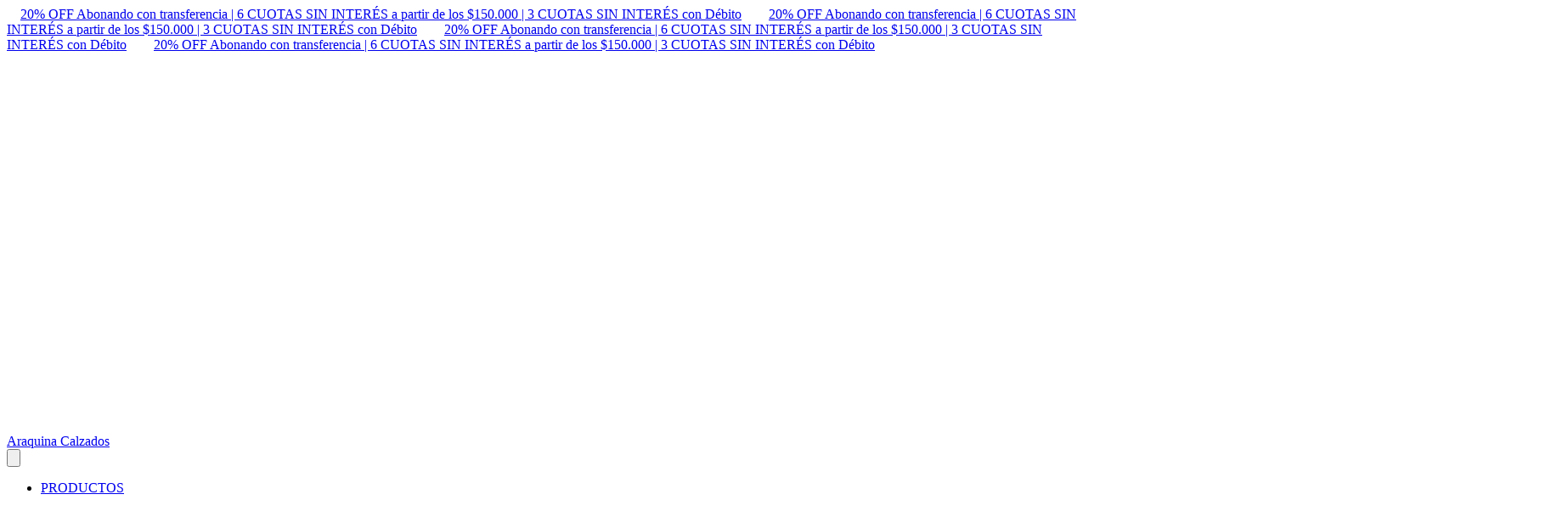

--- FILE ---
content_type: text/html; charset=utf-8
request_url: https://www.araquina.com.ar/productos/moontrack-glitter-negro1
body_size: 51092
content:
<!DOCTYPE html><html><head><meta charSet="utf-8"/><meta name="viewport" content="width=device-width, initial-scale=1"/><link rel="preload" href="https://lightspeed-cdn.mitiendanube.com/v1/public/inter-v18-latin-regular.woff2" as="font" crossorigin="" type="font/woff2"/><link rel="preload" href="https://lightspeed-cdn.mitiendanube.com/v1/public/inter-v18-latin-700.woff2" as="font" crossorigin="" type="font/woff2"/><link rel="preload" href="https://lightspeed-cdn.mitiendanube.com/v1/public/poppins-v21-latin-regular.woff2" as="font" crossorigin="" type="font/woff2"/><link rel="preload" href="https://lightspeed-cdn.mitiendanube.com/v1/public/poppins-v21-latin-700.woff2" as="font" crossorigin="" type="font/woff2"/><link rel="preload" as="image" imageSrcSet="//d1a9qnv764bsoo.cloudfront.net/stores/120/281/themes/common/logo-805028294-1694193554-cecbfdd6abf9a67ca827b8d84ec197971694193554-50-0.webp?w=50 50w, //d1a9qnv764bsoo.cloudfront.net/stores/120/281/themes/common/logo-805028294-1694193554-cecbfdd6abf9a67ca827b8d84ec197971694193554-100-0.webp?w=100 100w, //d1a9qnv764bsoo.cloudfront.net/stores/120/281/themes/common/logo-805028294-1694193554-cecbfdd6abf9a67ca827b8d84ec197971694193554-240-0.webp?w=240 240w, //d1a9qnv764bsoo.cloudfront.net/stores/120/281/themes/common/logo-805028294-1694193554-cecbfdd6abf9a67ca827b8d84ec197971694193554-320-0.webp?w=320 320w, //d1a9qnv764bsoo.cloudfront.net/stores/120/281/themes/common/logo-805028294-1694193554-cecbfdd6abf9a67ca827b8d84ec197971694193554-480-0.webp?w=480 480w, //d1a9qnv764bsoo.cloudfront.net/stores/120/281/themes/common/logo-805028294-1694193554-cecbfdd6abf9a67ca827b8d84ec197971694193554-640-0.webp?w=640 640w, //d1a9qnv764bsoo.cloudfront.net/stores/120/281/themes/common/logo-805028294-1694193554-cecbfdd6abf9a67ca827b8d84ec197971694193554-1024-1024.webp?w=1024 1024w, //d1a9qnv764bsoo.cloudfront.net/stores/120/281/themes/common/logo-805028294-1694193554-cecbfdd6abf9a67ca827b8d84ec197971694193554-1024-1024.webp?w=1400 1400w, //d1a9qnv764bsoo.cloudfront.net/stores/120/281/themes/common/logo-805028294-1694193554-cecbfdd6abf9a67ca827b8d84ec197971694193554-1024-1024.webp?w=1920 1920w" imageSizes="40vw" fetchPriority="high"/><link rel="preload" as="image" imageSrcSet="https://acdn-us.mitiendanube.com/stores/120/281/products/moontrack-negro-glitter-10241024-a9fd102926fd3b0dbc17665053180228-50-0.webp?w=50 50w, https://acdn-us.mitiendanube.com/stores/120/281/products/moontrack-negro-glitter-10241024-a9fd102926fd3b0dbc17665053180228-100-0.webp?w=100 100w, https://acdn-us.mitiendanube.com/stores/120/281/products/moontrack-negro-glitter-10241024-a9fd102926fd3b0dbc17665053180228-240-0.webp?w=240 240w, https://acdn-us.mitiendanube.com/stores/120/281/products/moontrack-negro-glitter-10241024-a9fd102926fd3b0dbc17665053180228-320-0.webp?w=320 320w, https://acdn-us.mitiendanube.com/stores/120/281/products/moontrack-negro-glitter-10241024-a9fd102926fd3b0dbc17665053180228-480-0.webp?w=480 480w, https://acdn-us.mitiendanube.com/stores/120/281/products/moontrack-negro-glitter-10241024-a9fd102926fd3b0dbc17665053180228-640-0.webp?w=640 640w, https://acdn-us.mitiendanube.com/stores/120/281/products/moontrack-negro-glitter-10241024-a9fd102926fd3b0dbc17665053180228-1024-1024.webp?w=1024 1024w, https://acdn-us.mitiendanube.com/stores/120/281/products/moontrack-negro-glitter-10241024-a9fd102926fd3b0dbc17665053180228-1024-1024.webp?w=1400 1400w, https://acdn-us.mitiendanube.com/stores/120/281/products/moontrack-negro-glitter-10241024-a9fd102926fd3b0dbc17665053180228-1024-1024.webp?w=1920 1920w" imageSizes="(max-width: 768px) 100vw, (min-width: 769px) and (max-width: 1920px) 50vw, 30vw" fetchPriority="high"/><link rel="preload" as="image" href="//assets.pinterest.com/images/PinExt.png"/><link rel="stylesheet" href="https://lightspeed-cdn.mitiendanube.com/v1/_next/static/css/f0843316d1062189.css" data-precedence="next"/><link rel="stylesheet" href="https://lightspeed-cdn.mitiendanube.com/v1/_next/static/css/b701bbe3bc2535e4.css" data-precedence="next"/><link rel="stylesheet" href="https://lightspeed-cdn.mitiendanube.com/v1/_next/static/css/9d2a1f6959961397.css" data-precedence="next"/><link rel="stylesheet" href="https://lightspeed-cdn.mitiendanube.com/v1/_next/static/css/7183273f2bf5ac33.css" data-precedence="next"/><link rel="stylesheet" href="https://lightspeed-cdn.mitiendanube.com/v1/_next/static/css/7c1c0b00d367ee1c.css" data-precedence="next"/><link rel="stylesheet" href="https://lightspeed-cdn.mitiendanube.com/v1/_next/static/css/10bbe5a7a5236f4b.css" data-precedence="next"/><link rel="stylesheet" href="https://lightspeed-cdn.mitiendanube.com/v1/_next/static/css/371006afdc50f1cc.css" data-precedence="next"/><link rel="stylesheet" href="https://lightspeed-cdn.mitiendanube.com/v1/_next/static/css/00ee58dbdc8cc384.css" data-precedence="next"/><link rel="preload" as="script" fetchPriority="low" href="https://lightspeed-cdn.mitiendanube.com/v1/_next/static/chunks/webpack-d46622e97970827a.js"/><script src="https://lightspeed-cdn.mitiendanube.com/v1/_next/static/chunks/68cc26a8-b33b74dee39573cc.js" async=""></script><script src="https://lightspeed-cdn.mitiendanube.com/v1/_next/static/chunks/9341-dbcddf6d44b00405.js" async=""></script><script src="https://lightspeed-cdn.mitiendanube.com/v1/_next/static/chunks/main-app-9dbc08a261efb779.js" async=""></script><script src="https://lightspeed-cdn.mitiendanube.com/v1/_next/static/chunks/9058-4c765e9e355ed052.js" async=""></script><script src="https://lightspeed-cdn.mitiendanube.com/v1/_next/static/chunks/app/global-error-4bd812f32584b02a.js" async=""></script><script src="https://lightspeed-cdn.mitiendanube.com/v1/_next/static/chunks/app/layout-860eb252b274180b.js" async=""></script><script src="https://lightspeed-cdn.mitiendanube.com/v1/_next/static/chunks/app/error-d5c323ad7035761e.js" async=""></script><script src="https://lightspeed-cdn.mitiendanube.com/v1/_next/static/chunks/app/not-found-0ec8e36c845c1aa0.js" async=""></script><script src="https://lightspeed-cdn.mitiendanube.com/v1/_next/static/chunks/081deaf2-3b4129052e065ba9.js" async=""></script><script src="https://lightspeed-cdn.mitiendanube.com/v1/_next/static/chunks/2768-ef0b18fbd243cb59.js" async=""></script><script src="https://lightspeed-cdn.mitiendanube.com/v1/_next/static/chunks/2024-8d4f65671f2231fe.js" async=""></script><script src="https://lightspeed-cdn.mitiendanube.com/v1/_next/static/chunks/8690-99eb3b9de8503df1.js" async=""></script><script src="https://lightspeed-cdn.mitiendanube.com/v1/_next/static/chunks/914-c4da123ba4b617d4.js" async=""></script><script src="https://lightspeed-cdn.mitiendanube.com/v1/_next/static/chunks/1664-2ea4db8fe5c9cd5d.js" async=""></script><script src="https://lightspeed-cdn.mitiendanube.com/v1/_next/static/chunks/7790-463ba5156ba9b709.js" async=""></script><script src="https://lightspeed-cdn.mitiendanube.com/v1/_next/static/chunks/6896-f61912eb3961f0d2.js" async=""></script><script src="https://lightspeed-cdn.mitiendanube.com/v1/_next/static/chunks/8714-f319b67e48906ed3.js" async=""></script><script src="https://lightspeed-cdn.mitiendanube.com/v1/_next/static/chunks/7268-88de8231ade118dd.js" async=""></script><script src="https://lightspeed-cdn.mitiendanube.com/v1/_next/static/chunks/2165-30e5aae11aca41da.js" async=""></script><script src="https://lightspeed-cdn.mitiendanube.com/v1/_next/static/chunks/3907-ae66fc3512a7601b.js" async=""></script><script src="https://lightspeed-cdn.mitiendanube.com/v1/_next/static/chunks/app/%5Bdevice%5D/%5Bhost%5D/%5BthemeState%5D/%5Bsecret%5D/layout-9561d0ed9e24334f.js" async=""></script><script src="https://lightspeed-cdn.mitiendanube.com/v1/_next/static/chunks/6cd9b098-f1ed60c46dcf1eda.js" async=""></script><script src="https://lightspeed-cdn.mitiendanube.com/v1/_next/static/chunks/1658-4baa9b382062a6bc.js" async=""></script><script src="https://lightspeed-cdn.mitiendanube.com/v1/_next/static/chunks/9510-f755f55f107aa313.js" async=""></script><script src="https://lightspeed-cdn.mitiendanube.com/v1/_next/static/chunks/3210-ba6058c12406b690.js" async=""></script><script src="https://lightspeed-cdn.mitiendanube.com/v1/_next/static/chunks/app/%5Bdevice%5D/%5Bhost%5D/%5BthemeState%5D/%5Bsecret%5D/products/%5Bhandle%5D/page-c28070aea7ff92ad.js" async=""></script><script src="https://lightspeed-cdn.mitiendanube.com/v1/_next/static/chunks/app/%5Bdevice%5D/%5Bhost%5D/%5BthemeState%5D/%5Bsecret%5D/not-found-d5d01dca2cb121ad.js" async=""></script><link rel="preload" href="https://www.googletagmanager.com/gtm.js?id=GTM-5RVKWCVJ" as="script"/><link rel="preload" href="https://www.googletagmanager.com/gtag/js?id=G-EH888ZKKZ1&amp;l=nsGA4" as="script"/><link href="https://lightspeed-cdn.mitiendanube.com/v1" rel="preconnect"/><link href="https://lightspeed-cdn.mitiendanube.com/v1" rel="dns-prefetch"/><link href="https://acdn.mitiendanube.com" rel="dns-prefetch"/><link href="https://acdn.mitiendanube.com" rel="preconnect"/><link href="https://acdn-us.mitiendanube.com" rel="preconnect"/><link href="https://acdn-us.mitiendanube.com" rel="dns-prefetch"/><title>SANDALIA MOONTRACK GLITTER NEGRO - Comprar en Araquina Calzados</title><meta name="description" content="Comprá online SANDALIA MOONTRACK GLITTER NEGRO en Araquina Calzados. Hacé tu pedido y pagalo online"/><meta name="facebook-domain-verification" content="lirmjvjwjuv4h4zh50nzhuggweh1g4"/><link rel="canonical" href="https://www.araquina.com.ar/productos/moontrack-glitter-negro1"/><meta name="google-site-verification" content="OpoPusZ4R1mMWFzIDFTIz5bjwfgJEkoXv33Gjrhd0jI"/><meta property="og:title" content="SANDALIA MOONTRACK GLITTER NEGRO - Comprar en Araquina Calzados"/><meta property="og:description" content="Comprá online SANDALIA MOONTRACK GLITTER NEGRO en Araquina Calzados. Hacé tu pedido y pagalo online"/><meta property="og:url" content="https://www.araquina.com.ar/productos/moontrack-glitter-negro1"/><meta property="og:site_name" content="Araquina Calzados"/><meta property="og:image" content="https://acdn-us.mitiendanube.com/stores/120/281/products/moontrack-negro-glitter-10241024-a9fd102926fd3b0dbc17665053180228-1024-1024.png"/><meta name="twitter:card" content="summary_large_image"/><meta name="twitter:title" content="SANDALIA MOONTRACK GLITTER NEGRO - Comprar en Araquina Calzados"/><meta name="twitter:description" content="Comprá online SANDALIA MOONTRACK GLITTER NEGRO en Araquina Calzados. Hacé tu pedido y pagalo online"/><meta name="twitter:image" content="https://acdn-us.mitiendanube.com/stores/120/281/products/moontrack-negro-glitter-10241024-a9fd102926fd3b0dbc17665053180228-1024-1024.png"/><link rel="shortcut icon" href="//d1a9qnv764bsoo.cloudfront.net/stores/120/281/themes/common/logo-1952989299-1768079816-04eac700a87d07f945d05191d0bc81c11768079816.ico?0"/><link rel="icon" href="//d1a9qnv764bsoo.cloudfront.net/stores/120/281/themes/common/logo-1952989299-1768079816-04eac700a87d07f945d05191d0bc81c11768079816.ico?0"/><meta content="tiendanube:product" property="og:type"/><meta content="99999.00" property="tiendanube:price"/><script src="https://lightspeed-cdn.mitiendanube.com/v1/_next/static/chunks/polyfills-78c92fac7aa8fdd8.js" noModule=""></script></head><body><img alt="Storefront" decoding="async" fetchPriority="high" height="1080" src="[data-uri]" style="height:99vh;left:0;max-height:99vh;max-width:99vw;object-fit:cover;pointer-events:none;position:absolute;top:0;width:99vw;z-index:200" width="1920"/><main><script data-testid="nube-sdk-bootstrap">
((global, url, name, scope, state, apps) => {
  const methods = ["on", "off", "send"];
  const initial = { ...state, location: { ...(state.location || {}), url } };
  global[name] = methods.reduce((sdk, method) => {
    sdk[method] = (...args) => {
      sdk.queue.push([method, ...args]);
    };
    return sdk;
  }, { queue: [] });
  global[name].getState = () => initial;
  global[name].send(scope, "init", () => initial);
  const loadMethod = () => {
    if (apps) {
      global[name].send(scope, "app:register", () => ({ apps }));
    }
  };
  if (document.readyState === "complete") {
    setTimeout(loadMethod);
  } else {
    window.addEventListener("load", loadMethod);
  }
})(window, document.location.href, "nubeSDK", "storefront", {}, {});</script><script defer="" crossorigin="anonymous" src="https://nsk-cdn-static.tiendanube.com/nube-sdk-0.20.0.min.js"></script><script defer="" crossorigin="anonymous" src="https://nsk-cdn-static.tiendanube.com/register-0.20.0.min.js"></script><style id="nube-sdk-base-styles">.nube-toast-root.toast-container{font-family:system-ui,sans-serif;max-width:400px;min-width:280px;position:relative}.toast{align-items:flex-start;background:#fff;border:1px solid #dee2e6;border-radius:8px;box-shadow:0 2px 8px rgba(0,0,0,.1);display:flex;padding:16px;position:relative;transition:opacity .3s ease,transform .3s ease}.toast-content{display:flex;flex:1;flex-direction:column;gap:4px;margin-right:12px}.toast-close{align-items:center;background:transparent;border:none;border-radius:4px;color:#6c757d;cursor:pointer;display:flex;flex-shrink:0;justify-content:center;padding:4px;transition:background-color .2s ease,color .2s ease}.toast-close:hover{background-color:#f8f9fa;color:#495057}.toast.toast-success{background-color:#f8fff9;border-left:4px solid #28a745}.toast.toast-error{background-color:#fff8f8;border-left:4px solid #dc3545}.toast.toast-warning{background-color:#fffef5;border-left:4px solid #ffc107}.toast.toast-info{background-color:#f6fcfd;border-left:4px solid #17a2b8}.nube-toast-title.toast-message{color:#212529;font-size:14px;font-weight:600;line-height:1.4;margin:0}.nube-toast-description.toast-description{color:#6c757d;font-size:13px;line-height:1.4;margin:0}.toast.toast-leaving{opacity:.5;transform:translateX(100%)}@media (max-width:480px){.nube-toast-root.toast-container{max-width:100%;min-width:260px}.toast{padding:12px}.nube-toast-title.toast-message{font-size:13px}.nube-toast-description.toast-description{font-size:12px}}.nube-box{display:flex}.nube-column{display:flex;flex-direction:column}.nube-row{display:flex;flex-direction:row}#nube-modal{background:transparent;border:none;box-shadow:none;left:50%;margin:0;max-width:90vw;position:fixed;top:50%;transform:translate(-50%,-50%);z-index:9999}#nube-modal::backdrop{align-items:center;background-color:rgba(0,0,0,.6);display:flex;height:100vh;justify-content:center;left:0;position:fixed;top:0;width:100vw;z-index:999}.nube-accordion-root{--panel-padding:1em;border:1px solid var(--box-border-color);border-radius:var(--border-radius);overflow:hidden}.nube-accordion-root details{border:none;padding:0}.nube-accordion-root .content{background-color:var(--main-background);border-top:1px solid var(--box-border-color);padding:var(--panel-padding)}.nube-accordion-root summary{background-color:var(--main-foreground-opacity-10);cursor:pointer;display:flex;flex-direction:row;font-weight:500;list-style:none;padding:var(--panel-padding);padding-right:32px;position:relative;-webkit-user-select:none;-moz-user-select:none;user-select:none}.nube-accordion-root summary svg{margin-right:8px}.nube-accordion-root summary:hover{background-color:var(--main-foreground-opacity-05)}.nube-accordion-root summary:after{display:none}.nube-accordion-root[open] summary:after{transform:translateY(-50%) rotate(180deg)}.nube-link-modal{background:#fff;border:none;border-radius:8px;box-shadow:0 4px 20px rgba(0,0,0,.15);height:-moz-fit-content;height:fit-content;inset:0;margin:auto;max-width:90vw;padding:0;position:fixed;width:500px;z-index:9999}.nube-link-modal::backdrop{background-color:rgba(0,0,0,.6);height:100vh;left:0;position:fixed;top:0;width:100vw;z-index:9998}.nube-link-modal-content{padding:24px}.nube-link-modal-header{align-items:flex-start;display:flex;justify-content:space-between;margin-bottom:16px}.nube-link-modal-title{color:#333;font-size:18px;font-weight:700;margin:0}.nube-link-modal-close-button{align-items:center;background:none;border:none;cursor:pointer;display:flex;justify-content:center;padding:4px}.nube-link-modal-description{color:#0a0a0a;font-size:14px;font-weight:400;line-height:1.5;margin:0}.nube-link-modal-url{color:#0a0a0a99;font-size:14px;font-weight:400;margin:0 0 24px;word-break:break-all}.nube-link-modal-actions{display:flex;flex-direction:row;gap:12px;justify-content:flex-end}@media (max-width:768px){.nube-link-modal-actions{flex-direction:column-reverse}}.select-showcase{display:flex;flex-direction:column;gap:20px;min-width:400px}.select-group{margin-bottom:16px}.nube-select .has-float-label,.nube-select .has-float-label.select-container{position:relative}.nube-select .has-float-label select:focus+label,.nube-select .has-float-label select:not([value=""])+label{color:#000;transform:translateY(-24px) scale(.85);transform-origin:top left}.nube-select label{background:#fff;color:#666;font-size:14px;left:0;padding:0 4px;pointer-events:none;position:absolute;top:8px;z-index:1}.nube-select .form-control-select{appearance:none;-webkit-appearance:none;-moz-appearance:none;background:#fff;border:1px solid #e0e0e0;border-radius:0;color:#000;cursor:pointer;font-size:14px;line-height:1.5;min-height:40px;padding:8px 40px 8px 12px;width:100%}.nube-select .form-control-select:focus{border-color:#000;outline:none}.nube-select .form-control-select.disabled,.nube-select .form-control-select:disabled{background-color:#f5f5f5;border-color:#e0e0e0;color:#999;cursor:not-allowed;opacity:.7}.nube-select .select-icon{color:#666;pointer-events:none;position:absolute;right:12px;top:50%;transform:translateY(-50%);z-index:2}.nube-select .form-control-select:focus+label+.select-icon{color:#000}.nube-select .form-control-select:disabled+label+.select-icon{color:#999}.nube-select .form-control-select option{background:#fff;color:#000;padding:8px 12px}.nube-select .form-control-select option:checked{background:#000;color:#fff}.nube-select .form-control-select option:disabled{background:#f5f5f5;color:#999}@media (max-width:768px){.select-showcase{margin:0 auto;max-width:100%;min-width:auto}}.nube-select.error .form-control-select{background-color:#fafafa;border-color:#000}.nube-select.error label{color:#000}.nube-select.success .form-control-select{background-color:#fafafa;border-color:#000}.nube-select.success label{color:#000}.nube-check{font-family:-apple-system,BlinkMacSystemFont,Segoe UI,Roboto,sans-serif;margin-bottom:1rem}.nube-check,.nube-check .form-checkbox{align-items:flex-start;display:flex;flex-direction:column}.nube-check .form-checkbox{background:none;border:none;color:#374151;cursor:pointer;font-size:.875rem;line-height:1.4;margin:0;padding:0;-webkit-user-select:none;-moz-user-select:none;user-select:none}.nube-check .form-checkbox input[type=checkbox]{border:0;height:0;margin:0;opacity:0;padding:0;position:absolute;width:0}.nube-check .form-options-content{align-items:center;display:flex;flex-direction:row;gap:.5rem;width:100%}.nube-check .form-group-icon{flex-shrink:0;height:1rem;margin-top:0;position:relative;width:1rem}.nube-check .form-group-icon .checked,.nube-check .form-group-icon .unchecked{height:100%;left:0;position:absolute;top:0;width:100%}.nube-check .form-group-icon .unchecked{color:#9ca3af;opacity:1}.nube-check .form-group-icon .checked{color:#6b7280;opacity:0}.nube-check input[type=checkbox]:checked+.form-options-content .unchecked{opacity:0}.nube-check input[type=checkbox]:checked+.form-options-content .checked{opacity:1}.nube-check .form-options-label{color:inherit;flex:1;font-weight:400;line-height:1.5}.nube-check .form-checkbox:has(input[type=checkbox]:disabled){cursor:not-allowed;opacity:.6}.nube-check .form-checkbox:has(input[type=checkbox]:disabled) .form-group-icon .checked,.nube-check .form-checkbox:has(input[type=checkbox]:disabled) .form-group-icon .unchecked{color:#d1d5db}.nube-check .form-checkbox:has(input[type=checkbox]:disabled) .form-options-label{color:#9ca3af}@media (max-width:640px){.nube-check .form-options-content{gap:.5rem}.nube-check .form-group-icon{height:.875rem;width:.875rem}.nube-check .form-options-label{font-size:.8125rem}}.nube-number-field{display:flex;flex-direction:column;gap:8px}.nube-number-field-label{color:var(--label-foreground);font-size:14px;font-weight:500;margin:0}.nube-number-field-wrapper{align-items:stretch;background:var(--main-background);border:1px solid var(--input-border-color);border-radius:var(--border-radius);display:flex;max-width:150px;overflow:hidden;position:relative;transition:all .2s ease-in-out}.nube-number-field-wrapper:focus-within{border-color:var(--accent-color);box-shadow:0 0 0 .2rem var(--accent-color-opacity-25)}.nube-number-field-input{background:transparent;border:none;box-sizing:border-box;color:var(--main-foreground)!important;flex:1;font-size:14px;line-height:1.5;max-width:54px;min-height:48px;outline:none;padding:12px;text-align:center}.nube-number-field-input:disabled{background-color:var(--main-background);color:var(--main-foreground-opacity-60);cursor:not-allowed}.nube-number-field-button{align-items:center;background-color:var(--button-background);border:none;color:var(--button-foreground);cursor:pointer;display:flex;font-size:18px;font-weight:500;height:auto;justify-content:center;transition:all .2s ease-in-out;-webkit-user-select:none;-moz-user-select:none;user-select:none;width:48px}.nube-number-field-button:hover:not(:disabled){background-color:var(--main-foreground-opacity-10);color:var(--main-foreground)}.nube-number-field-button:active:not(:disabled){background-color:var(--main-foreground-opacity-20);transform:scale(.95)}.nube-number-field-button:disabled{background-color:var(--button-background);color:var(--main-foreground-opacity-60);cursor:not-allowed}.nube-number-field-decrement,.nube-number-field-increment{border:none}.nube-number-field-wrapper:has(.nube-number-field-input:disabled){background-color:var(--main-background);border-color:var(--border-color)}.nube-number-field-wrapper:has(.nube-number-field-input:disabled):focus-within{border-color:var(--border-color);box-shadow:none}@media (max-width:576px){.nube-number-field-button{font-size:16px;width:40px}.nube-number-field-input{font-size:13px;min-height:40px;padding:8px}}.nube-side-scroll-content{flex-wrap:nowrap;scrollbar-color:rgba(0,0,0,.2) transparent;scrollbar-width:thin}.nube-side-scroll-content>*{flex-shrink:0}.nube-side-scroll-content::-webkit-scrollbar{height:8px}.nube-side-scroll-content::-webkit-scrollbar-track{background:transparent}.nube-side-scroll-content::-webkit-scrollbar-thumb{background-color:rgba(0,0,0,.2);border-radius:4px}.nube-side-scroll-content::-webkit-scrollbar-thumb:hover{background-color:rgba(0,0,0,.3)}.nube-side-scroll-content-no-scrollbar{scrollbar-width:none;-ms-overflow-style:none}.nube-side-scroll-content-no-scrollbar::-webkit-scrollbar{display:none}.nube-side-scroll-nav{background:none;border:none;color:#1f2937;cursor:pointer;font-size:24px;padding:4px 8px;transition:opacity .2s ease-in-out}.nube-side-scroll-nav:hover{opacity:.7}.nube-side-scroll-nav:active{opacity:.5}.nube-side-scroll-nav-hidden{cursor:default;opacity:0;pointer-events:none}</style><!--$--><!--/$--><style>:root {--accent_color: 29,29,29;--adbar_background_color: 124,26,39;--adbar_foreground_color: 255,255,255;--background_color: 255,255,255;--button_background_color: 29,29,29;--button_foreground_color: 255,255,255;--footer_background_color: 0,0,0;--footer_foreground_color: 255,255,255;--header_background_color: 0,0,0;--header_foreground_color: 255,255,255;--header_transparent_foreground_color: 0,0,0;--label_background_color: 255,255,255;--label_foreground_color: 29,29,29;--text_color: 29,29,29;--main-foreground: 29,29,29;--main-background: 255,255,255;--main-foreground-opacity-05: 29,29,29, 0.05;--main-foreground-opacity-08: 29,29,29, 0.08;--main-foreground-opacity-10: 29,29,29, 0.1;--main-foreground-opacity-20: 29,29,29, 0.2;--main-foreground-opacity-30: 29,29,29, 0.3;--main-foreground-opacity-40: 29,29,29, 0.4;--main-foreground-opacity-50: 29,29,29, 0.5;--main-foreground-opacity-60: 29,29,29, 0.6;--main-foreground-opacity-80: 29,29,29, 0.8;--main-foreground-opacity-90: 29,29,29, 0.9;--main-background-opacity-20: 255,255,255, 0.2;--main-background-opacity-50: 255,255,255, 0.5;--main-background-opacity-80: 255,255,255, 0.8;--main-background-opacity-90: 255,255,255, 0.9;--color-error: 204, 72, 69;--color-warning: 210, 118, 17;--color-info: 29,29,29;--color-success: 60, 175, 101;--container-width: 1300px;--container-width-sm: 540px;--container-width-md: 720px;--container-width-lg: 960px;--container-width-xl: 1140px;--grid-column-gap-desktop: 10px;--grid-column-gap-mobile: 10px;--grid-row-gap-desktop: 10px;--grid-row-gap-mobile: 10px;--section-gap-desktop: 10px;--section-gap-mobile: 10px;--section-title-spacing-desktop: 50px;--section-title-spacing-mobile: 24px;--logo-aspect-ratio: 1838:445;--logo-height-desktop: auto;--logo-height-mobile: auto;--logo-min-width-desktop: auto;--logo-default-max-height-desktop: 66px;--logo-max-height-desktop: 66px;--logo-max-height-mobile: 73px;--logo-width: auto;--logo-max-width-desktop: 350px;--logo-min-height-desktop: auto;--logo-min-height-mobile: auto;--button-transform: uppercase; --link-transform: uppercase; --title-transform: uppercase; --base-font-size: 14px; --small-font-size: 12px; --footer-padding-desktop: 50px; --footer-padding-mobile: 24px; --header-padding-desktop: 50px; --header-padding-mobile: 24px; --button-border-radius: 0; --border-color: rgba(var(--main-foreground), 0.1); --border-radius: 0; --button-background: var(--button_background_color); --button-foreground: var(--button_foreground_color); --input-border-color: rgba(var(--main-foreground), 0.2)}</style><style type="text/css">

  @font-face {
    font-display: swap; 
    font-family: Inter;
    font-style: normal;
    font-weight: 400;
    src: url('https://lightspeed-cdn.mitiendanube.com/v1/public/inter-v18-latin-regular.woff2') format('woff2'); 
  }
  @font-face {
    font-display: swap;
    font-family: Inter;
    font-style: normal;
    font-weight: 700;
    src: url('https://lightspeed-cdn.mitiendanube.com/v1/public/inter-v18-latin-700.woff2') format('woff2'); 
  }
@font-face {
  font-family: "Inter_Fallback";
  ascent-override: 90.1989700375%;
  descent-override: 22.4836142322%;
  line-gap-override: 0.0000000000%;
  size-adjust: 107.4014481094%;
  src: local("Arial");
}

  @font-face {
    font-display: swap; 
    font-family: Poppins;
    font-style: normal;
    font-weight: 400;
    src: url('https://lightspeed-cdn.mitiendanube.com/v1/public/poppins-v21-latin-regular.woff2') format('woff2'); 
  }
  @font-face {
    font-display: swap;
    font-family: Poppins;
    font-style: normal;
    font-weight: 700;
    src: url('https://lightspeed-cdn.mitiendanube.com/v1/public/poppins-v21-latin-700.woff2') format('woff2'); 
  }
@font-face {
  font-family: "Poppins_Fallback";
  ascent-override: 92.3260084661%;
  descent-override: 30.7753361554%;
  line-gap-override: 8.7929531873%;
  size-adjust: 113.7274336283%;
  src: local("Arial");
}
:root {--font-nube: Inter, Inter_Fallback;--font-nube-headings: Poppins, Poppins_Fallback</style><!--$--><dialog id="nube-modal"></dialog><div style="position:fixed;z-index:9998;max-width:45vw;top:0;left:0"></div><div style="position:fixed;z-index:9998;max-width:45vw;top:0;right:0"></div><div style="position:fixed;z-index:9998;max-width:45vw;bottom:0;left:0"></div><div style="position:fixed;z-index:9998;max-width:45vw;bottom:0;right:0"></div><!--/$--><!--$--><!--/$--><header class="styles_headMain__TbJ96 js-head-main head-main position-sticky" data-store="head"><section aria-hidden="false" class="section-adbar section-adbar-animated styles_sectionAdbarAnimated__IwSUK styles_adBar__5zRlL styles_adBarVisible__Mveaq"><div class="font-small text-center styles_adbarAnimated__oAPV_ adbar-animated"><span style="margin:0 1rem"><a href="https://www.araquina.com.ar/productos/">20% OFF Abonando con transferencia  | 6 CUOTAS SIN INTERÉS a partir de los $150.000 | 3 CUOTAS SIN INTERÉS con Débito</a></span><span style="margin:0 1rem"><a href="https://www.araquina.com.ar/productos/">20% OFF Abonando con transferencia  | 6 CUOTAS SIN INTERÉS a partir de los $150.000 | 3 CUOTAS SIN INTERÉS con Débito</a></span><span style="margin:0 1rem"><a href="https://www.araquina.com.ar/productos/">20% OFF Abonando con transferencia  | 6 CUOTAS SIN INTERÉS a partir de los $150.000 | 3 CUOTAS SIN INTERÉS con Débito</a></span><span style="margin:0 1rem"><a href="https://www.araquina.com.ar/productos/">20% OFF Abonando con transferencia  | 6 CUOTAS SIN INTERÉS a partir de los $150.000 | 3 CUOTAS SIN INTERÉS con Débito</a></span></div></section><div class="styles_container__4dRiC"><div class="styles_bar__nhs7G" style="transform:translateX(-100%)"></div></div><div class="styles_mainRow__okAYX styles_logoLeftAlignedOnDesktop__qH90z styles_withMenuInline__LDr0A"><div class="styles_logoCell__MhmsV"><a aria-label="Araquina Calzados" class="w-100 h-100 styles_logo__F9BRa styles_logoLink__J_hzJ" href="/"><img alt="logo" fetchPriority="high" width="1838" height="445" decoding="async" data-nimg="1" class="styles_logo__F9BRa" style="color:transparent" sizes="40vw" srcSet="//d1a9qnv764bsoo.cloudfront.net/stores/120/281/themes/common/logo-805028294-1694193554-cecbfdd6abf9a67ca827b8d84ec197971694193554-50-0.webp?w=50 50w, //d1a9qnv764bsoo.cloudfront.net/stores/120/281/themes/common/logo-805028294-1694193554-cecbfdd6abf9a67ca827b8d84ec197971694193554-100-0.webp?w=100 100w, //d1a9qnv764bsoo.cloudfront.net/stores/120/281/themes/common/logo-805028294-1694193554-cecbfdd6abf9a67ca827b8d84ec197971694193554-240-0.webp?w=240 240w, //d1a9qnv764bsoo.cloudfront.net/stores/120/281/themes/common/logo-805028294-1694193554-cecbfdd6abf9a67ca827b8d84ec197971694193554-320-0.webp?w=320 320w, //d1a9qnv764bsoo.cloudfront.net/stores/120/281/themes/common/logo-805028294-1694193554-cecbfdd6abf9a67ca827b8d84ec197971694193554-480-0.webp?w=480 480w, //d1a9qnv764bsoo.cloudfront.net/stores/120/281/themes/common/logo-805028294-1694193554-cecbfdd6abf9a67ca827b8d84ec197971694193554-640-0.webp?w=640 640w, //d1a9qnv764bsoo.cloudfront.net/stores/120/281/themes/common/logo-805028294-1694193554-cecbfdd6abf9a67ca827b8d84ec197971694193554-1024-1024.webp?w=1024 1024w, //d1a9qnv764bsoo.cloudfront.net/stores/120/281/themes/common/logo-805028294-1694193554-cecbfdd6abf9a67ca827b8d84ec197971694193554-1024-1024.webp?w=1400 1400w, //d1a9qnv764bsoo.cloudfront.net/stores/120/281/themes/common/logo-805028294-1694193554-cecbfdd6abf9a67ca827b8d84ec197971694193554-1024-1024.webp?w=1920 1920w" src="//d1a9qnv764bsoo.cloudfront.net/stores/120/281/themes/common/logo-805028294-1694193554-cecbfdd6abf9a67ca827b8d84ec197971694193554-1024-1024.webp?w=1920"/><div class="sr-only">Araquina Calzados</div></a></div><div class="d-md-none styles_verticalMenu__IuIvX"><!--$--><button aria-label="Open mobile menu" class="styles_ghostButton__Vcsa4"><svg viewBox="0 0 512 512"><path d="M486.4,102.45H25.6V76.85H486.4Zm0,179.2H25.6v-25.6H486.4Zm0,179.2H25.6v-25.6H486.4Z"></path></svg></button><!--/$--></div><div class="d-none d-md-block styles_navMenu__DauPC"><!--$--><div class="nav-desktop"><ul class="nav-desktop-list" data-component="menu" data-store="navigation"><li class="nav-item nav-item-desktop"><a class="nav-list-link" href="/productos1">PRODUCTOS<span class="nav-list-arrow ml-1"><svg class="icon-inline svg-icon-text" viewBox="0 0 512 512" xmlns="http://www.w3.org/2000/svg"><path d="M256,340.3,451.75,144.55l18.1,18.1L256,376.5,42.15,162.65l18.1-18.1Z"></path></svg></span></a><div class="nav-dropdown-content desktop-dropdown"><ul class="list-subitems desktop-list-subitems"><li class="nav-item nav-item-desktop"><a class="nav-list-link" href="/productos1/verano">VERANO</a><div class=""><ul class="list-subitems"><li class="nav-item nav-item-desktop"><a class="nav-list-link" href="/productos1/verano/sandalias3">Sandalias</a></li><li class="nav-item nav-item-desktop"><a class="nav-list-link" href="/productos1/verano/zuecos">Zuecos</a></li><li class="nav-item nav-item-desktop"><a class="nav-list-link" href="/productos1/verano/tacos">Tacos</a></li></ul></div></li><li class="nav-item nav-item-desktop"><a class="nav-list-link" href="/productos1/zapatillas">ZAPATILLAS</a></li><li class="nav-item nav-item-desktop"><a class="nav-list-link" href="/productos1/noche2">Noche</a><div class=""><ul class="list-subitems"><li class="nav-item nav-item-desktop"><a class="nav-list-link" href="/productos1/noche2/texanas1">Texanas</a></li><li class="nav-item nav-item-desktop"><a class="nav-list-link" href="/productos1/noche2/botas">Botas</a></li><li class="nav-item nav-item-desktop"><a class="nav-list-link" href="/productos1/noche2/tacos1">Tacos</a></li></ul></div></li><li class="nav-item nav-item-desktop"><a class="nav-list-link" href="/productos1/botasyborcegos">Botas y Borcegos</a><div class=""><ul class="list-subitems"><li class="nav-item nav-item-desktop"><a class="nav-list-link" href="/productos1/botasyborcegos/borcegos1">Borcegos</a></li><li class="nav-item nav-item-desktop"><a class="nav-list-link" href="/productos1/botasyborcegos/botas1">Botas</a><div class=""><ul class="list-subitems"><li class="nav-item nav-item-desktop"><a class="nav-list-link" href="/productos1/botasyborcegos/botas1/cana-corta1">Caña corta</a></li><li class="nav-item nav-item-desktop"><a class="nav-list-link" href="/productos1/botasyborcegos/botas1/cana-alta4">Caña alta</a></li></ul></div></li></ul></div></li><li class="nav-item nav-item-desktop"><a class="nav-list-link" href="/productos1/lluvia">Lluvia</a></li><li class="nav-item nav-item-desktop"><a class="nav-list-link" href="/productos1/gift-card">Gift Card</a></li></ul></div></li><li class="nav-item nav-item-desktop"><a class="nav-list-link" href="/collabs">COLLABS<span class="nav-list-arrow ml-1"><svg class="icon-inline svg-icon-text" viewBox="0 0 512 512" xmlns="http://www.w3.org/2000/svg"><path d="M256,340.3,451.75,144.55l18.1,18.1L256,376.5,42.15,162.65l18.1-18.1Z"></path></svg></span></a><div class="nav-dropdown-content desktop-dropdown"><ul class="list-subitems desktop-list-subitems"><li class="nav-item nav-item-desktop"><a class="nav-list-link" href="/collabs/by-flor-regidor">BY FLOR REGIDOR</a></li><li class="nav-item nav-item-desktop"><a class="nav-list-link" href="/collabs/irina">BY IRINA</a></li></ul></div></li><li class="nav-item nav-item-desktop"><a class="nav-list-link" href="/complementos">COMPLEMENTOS<span class="nav-list-arrow ml-1"><svg class="icon-inline svg-icon-text" viewBox="0 0 512 512" xmlns="http://www.w3.org/2000/svg"><path d="M256,340.3,451.75,144.55l18.1,18.1L256,376.5,42.15,162.65l18.1-18.1Z"></path></svg></span></a><div class="nav-dropdown-content desktop-dropdown"><ul class="list-subitems desktop-list-subitems"><li class="nav-item nav-item-desktop"><a class="nav-list-link" href="/complementos/clothing">CLOTHING</a><div class=""><ul class="list-subitems"><li class="nav-item nav-item-desktop"><a class="nav-list-link" href="/complementos/clothing/remerones">Remerones</a></li><li class="nav-item nav-item-desktop"><a class="nav-list-link" href="/complementos/clothing/crop">Crop</a></li><li class="nav-item nav-item-desktop"><a class="nav-list-link" href="/complementos/clothing/buzos">Buzos</a></li><li class="nav-item nav-item-desktop"><a class="nav-list-link" href="/complementos/clothing/body">Body</a></li><li class="nav-item nav-item-desktop"><a class="nav-list-link" href="/complementos/clothing/conjuntos">Conjuntos</a></li></ul></div></li><li class="nav-item nav-item-desktop"><a class="nav-list-link" href="/complementos/mochilas-y-carteras">Accesorios</a><div class=""><ul class="list-subitems"><li class="nav-item nav-item-desktop"><a class="nav-list-link" href="/complementos/mochilas-y-carteras/medias">Medias</a></li><li class="nav-item nav-item-desktop"><a class="nav-list-link" href="/complementos/mochilas-y-carteras/mochilas-y-carteras1">Mochilas y Carteras</a></li><li class="nav-item nav-item-desktop"><a class="nav-list-link" href="/complementos/mochilas-y-carteras/gorros1">Gorros</a></li></ul></div></li></ul></div></li><li class="nav-item nav-item-desktop"><a class="nav-list-link" href="/2x11">2X1<span class="nav-list-arrow ml-1"><svg class="icon-inline svg-icon-text" viewBox="0 0 512 512" xmlns="http://www.w3.org/2000/svg"><path d="M256,340.3,451.75,144.55l18.1,18.1L256,376.5,42.15,162.65l18.1-18.1Z"></path></svg></span></a><div class="nav-dropdown-content desktop-dropdown"><ul class="list-subitems desktop-list-subitems"><li class="nav-item nav-item-desktop"><a class="nav-list-link" href="/2x11/gomones">Gomones</a></li></ul></div></li><li class="nav-item nav-item-desktop"><a class="nav-list-link" href="/araquina-man">ARAQUINA MAN<span class="nav-list-arrow ml-1"><svg class="icon-inline svg-icon-text" viewBox="0 0 512 512" xmlns="http://www.w3.org/2000/svg"><path d="M256,340.3,451.75,144.55l18.1,18.1L256,376.5,42.15,162.65l18.1-18.1Z"></path></svg></span></a><div class="nav-dropdown-content desktop-dropdown"><ul class="list-subitems desktop-list-subitems"><li class="nav-item nav-item-desktop"><a class="nav-list-link" href="/araquina-man/borcegos">BORCEGOS</a></li><li class="nav-item nav-item-desktop"><a class="nav-list-link" href="/araquina-man/mocasines1">ZAPATOS</a></li><li class="nav-item nav-item-desktop"><a class="nav-list-link" href="/araquina-man/zapatillas2">ZAPATILLAS</a></li></ul></div></li></ul></div><!--/$--></div><div class="styles_search__uhIYG"><div class="d-none d-md-block"><button aria-label="Buscar producto" class="styles_ghostButton__Vcsa4"><svg class="icon-inline icon-lg svg-icon-text" viewBox="0 0 512 512"><path d="M389.68,359.13A204,204,0,0,0,435.2,230.4c0-113.11-91.69-204.8-204.8-204.8S25.6,117.29,25.6,230.4s91.69,204.8,204.8,204.8a204.13,204.13,0,0,0,142-57.19L486.69,492.34l18.1-18.1ZM230.4,409.6A179.2,179.2,0,1,1,409.6,230.4,179.2,179.2,0,0,1,230.4,409.6Z"></path></svg></button></div><div class="d-block d-md-none"><button aria-label="Buscar producto" class="styles_ghostButton__Vcsa4"><svg class="icon-inline icon-lg svg-icon-text" viewBox="0 0 512 512"><path d="M389.68,359.13A204,204,0,0,0,435.2,230.4c0-113.11-91.69-204.8-204.8-204.8S25.6,117.29,25.6,230.4s91.69,204.8,204.8,204.8a204.13,204.13,0,0,0,142-57.19L486.69,492.34l18.1-18.1ZM230.4,409.6A179.2,179.2,0,1,1,409.6,230.4,179.2,179.2,0,0,1,230.4,409.6Z"></path></svg></button></div></div><div class="styles_customer__vtpEZ"><a class="" href="/account/login"><svg class="icon-inline utilities-icon" viewBox="0 0 512 512"><path d="M384,281.6H128A102.41,102.41,0,0,0,25.6,384V512H486.4V384A102.41,102.41,0,0,0,384,281.6Zm76.8,204.8H51.2V384A76.79,76.79,0,0,1,128,307.2H384A76.79,76.79,0,0,1,460.8,384ZM256,256A128,128,0,1,0,128,128,128,128,0,0,0,256,256Zm0-230.4A102.4,102.4,0,1,1,153.6,128,102.41,102.41,0,0,1,256,25.6Z"></path></svg><span class="sr-only">Acceda a su cuenta</span></a></div><div class="styles_cart__2A4Or"><button aria-label="Ver carrito" class="styles_ghostButton__Vcsa4" data-component="cart-button"><svg class="icon-inline utilities-icon" viewBox="0 0 512 512"><path d="M371.2 128v-14.2C371.2 50.87 319.43.2 256 .2S140.8 50.87 140.8 113.8V128H51.2v281.6c0 56.55 45.85 102.4 102.4 102.4h204.8c56.55 0 102.4-45.85 102.4-102.4V128h-89.6Zm-204.8-14.2c0-48.41 39.92-88 89.6-88s89.6 39.59 89.6 88V128H166.4v-14.2Zm268.8 295.8c0 42.42-34.39 76.8-76.8 76.8H153.6c-42.42 0-76.8-34.38-76.8-76.8v-256h64v89.8h25.6v-89.8h179.2v89.8h25.6v-89.8h64v256Z"></path></svg><span class="badge badge-amount d-inline-block"></span></button></div></div></header><!--$--><!--/$--><!--$--><!--/$--><div class="js-has-new-shipping js-product-detail js-product-container js-shipping-calculator-container pr-md-3" data-store="product-detail" data-variants="{{product.variants_object | json_encode }}" id="single-product"><div class="d-flex flex-column section-single-product"><div class="styles_containerFluid__Q93UY p-0"><div class="product-main" id="product"><main class="col-md-8 p-0 position-relative"><div class="product-content_stickyProduct__OjBKC"><div class="row" data-store="product-image-151170747"><div class="col-2 d-none d-md-block"><div class="js-product-thumb product-thumb d-block position-relative mb-3 selected" data-thumb-loop="0" href="[object Object]" style="cursor:pointer"><div class="styles_thumbnailWrapper__Q9_rq"><img alt="" loading="lazy" width="80" height="80" decoding="async" data-nimg="1" class="position-relative h-100 w-100 object-cover transition duration-300 ease-in-out hover:scale-105" style="color:transparent;background-size:cover;background-position:50% 50%;background-repeat:no-repeat;background-image:url(&quot;[data-uri]&quot;)" sizes="30vw" srcSet="https://acdn-us.mitiendanube.com/stores/120/281/products/moontrack-negro-glitter-10241024-a9fd102926fd3b0dbc17665053180228-50-0.webp?w=50 50w, https://acdn-us.mitiendanube.com/stores/120/281/products/moontrack-negro-glitter-10241024-a9fd102926fd3b0dbc17665053180228-100-0.webp?w=100 100w, https://acdn-us.mitiendanube.com/stores/120/281/products/moontrack-negro-glitter-10241024-a9fd102926fd3b0dbc17665053180228-240-0.webp?w=240 240w, https://acdn-us.mitiendanube.com/stores/120/281/products/moontrack-negro-glitter-10241024-a9fd102926fd3b0dbc17665053180228-320-0.webp?w=320 320w, https://acdn-us.mitiendanube.com/stores/120/281/products/moontrack-negro-glitter-10241024-a9fd102926fd3b0dbc17665053180228-480-0.webp?w=480 480w, https://acdn-us.mitiendanube.com/stores/120/281/products/moontrack-negro-glitter-10241024-a9fd102926fd3b0dbc17665053180228-640-0.webp?w=640 640w, https://acdn-us.mitiendanube.com/stores/120/281/products/moontrack-negro-glitter-10241024-a9fd102926fd3b0dbc17665053180228-1024-1024.webp?w=1024 1024w, https://acdn-us.mitiendanube.com/stores/120/281/products/moontrack-negro-glitter-10241024-a9fd102926fd3b0dbc17665053180228-1024-1024.webp?w=1400 1400w, https://acdn-us.mitiendanube.com/stores/120/281/products/moontrack-negro-glitter-10241024-a9fd102926fd3b0dbc17665053180228-1024-1024.webp?w=1920 1920w" src="https://acdn-us.mitiendanube.com/stores/120/281/products/moontrack-negro-glitter-10241024-a9fd102926fd3b0dbc17665053180228-1024-1024.webp?w=1920"/></div></div><div class="js-product-thumb product-thumb d-block position-relative mb-3" data-thumb-loop="1" href="[object Object]" style="cursor:pointer"><div class="styles_thumbnailWrapper__Q9_rq"><img alt="" loading="lazy" width="80" height="80" decoding="async" data-nimg="1" class="position-relative h-100 w-100 object-cover transition duration-300 ease-in-out hover:scale-105" style="color:transparent;background-size:cover;background-position:50% 50%;background-repeat:no-repeat;background-image:url(&quot;[data-uri]&quot;)" sizes="30vw" srcSet="https://acdn-us.mitiendanube.com/stores/120/281/products/moontrack-negro-glitter-10241024-1-5d784b38180c2dae6717665053180001-50-0.webp?w=50 50w, https://acdn-us.mitiendanube.com/stores/120/281/products/moontrack-negro-glitter-10241024-1-5d784b38180c2dae6717665053180001-100-0.webp?w=100 100w, https://acdn-us.mitiendanube.com/stores/120/281/products/moontrack-negro-glitter-10241024-1-5d784b38180c2dae6717665053180001-240-0.webp?w=240 240w, https://acdn-us.mitiendanube.com/stores/120/281/products/moontrack-negro-glitter-10241024-1-5d784b38180c2dae6717665053180001-320-0.webp?w=320 320w, https://acdn-us.mitiendanube.com/stores/120/281/products/moontrack-negro-glitter-10241024-1-5d784b38180c2dae6717665053180001-480-0.webp?w=480 480w, https://acdn-us.mitiendanube.com/stores/120/281/products/moontrack-negro-glitter-10241024-1-5d784b38180c2dae6717665053180001-640-0.webp?w=640 640w, https://acdn-us.mitiendanube.com/stores/120/281/products/moontrack-negro-glitter-10241024-1-5d784b38180c2dae6717665053180001-1024-1024.webp?w=1024 1024w, https://acdn-us.mitiendanube.com/stores/120/281/products/moontrack-negro-glitter-10241024-1-5d784b38180c2dae6717665053180001-1024-1024.webp?w=1400 1400w, https://acdn-us.mitiendanube.com/stores/120/281/products/moontrack-negro-glitter-10241024-1-5d784b38180c2dae6717665053180001-1024-1024.webp?w=1920 1920w" src="https://acdn-us.mitiendanube.com/stores/120/281/products/moontrack-negro-glitter-10241024-1-5d784b38180c2dae6717665053180001-1024-1024.webp?w=1920"/></div></div><div class="js-product-thumb product-thumb d-block position-relative mb-3" data-thumb-loop="2" href="[object Object]" style="cursor:pointer"><div class="styles_thumbnailWrapper__Q9_rq"><img alt="" loading="lazy" width="80" height="80" decoding="async" data-nimg="1" class="position-relative h-100 w-100 object-cover transition duration-300 ease-in-out hover:scale-105" style="color:transparent;background-size:cover;background-position:50% 50%;background-repeat:no-repeat;background-image:url(&quot;[data-uri]&quot;)" sizes="30vw" srcSet="https://acdn-us.mitiendanube.com/stores/120/281/products/moontrack-negro-glitter-10241024-2-c79e87ea292e80bc4517665053180132-50-0.webp?w=50 50w, https://acdn-us.mitiendanube.com/stores/120/281/products/moontrack-negro-glitter-10241024-2-c79e87ea292e80bc4517665053180132-100-0.webp?w=100 100w, https://acdn-us.mitiendanube.com/stores/120/281/products/moontrack-negro-glitter-10241024-2-c79e87ea292e80bc4517665053180132-240-0.webp?w=240 240w, https://acdn-us.mitiendanube.com/stores/120/281/products/moontrack-negro-glitter-10241024-2-c79e87ea292e80bc4517665053180132-320-0.webp?w=320 320w, https://acdn-us.mitiendanube.com/stores/120/281/products/moontrack-negro-glitter-10241024-2-c79e87ea292e80bc4517665053180132-480-0.webp?w=480 480w, https://acdn-us.mitiendanube.com/stores/120/281/products/moontrack-negro-glitter-10241024-2-c79e87ea292e80bc4517665053180132-640-0.webp?w=640 640w, https://acdn-us.mitiendanube.com/stores/120/281/products/moontrack-negro-glitter-10241024-2-c79e87ea292e80bc4517665053180132-1024-1024.webp?w=1024 1024w, https://acdn-us.mitiendanube.com/stores/120/281/products/moontrack-negro-glitter-10241024-2-c79e87ea292e80bc4517665053180132-1024-1024.webp?w=1400 1400w, https://acdn-us.mitiendanube.com/stores/120/281/products/moontrack-negro-glitter-10241024-2-c79e87ea292e80bc4517665053180132-1024-1024.webp?w=1920 1920w" src="https://acdn-us.mitiendanube.com/stores/120/281/products/moontrack-negro-glitter-10241024-2-c79e87ea292e80bc4517665053180132-1024-1024.webp?w=1920"/></div></div></div><div class="labels labels-product-slider" data-store="product-item-labels"><div class="label label-accent js-offer-percentage" data-store="product-item-offer-label">20% OFF</div></div><div class="col-12 col-md-10"><div class="position-relative mx-1"></div><div class="swiper swiper-hide-while-initializing swiper-container-horizontal p-0" images="[object Object],[object Object],[object Object]"><div class="swiper-wrapper"><div class="swiper-slide"><a class="product-image-container p-0 h-100" id="product-gallery-1" href="#product-gallery-1"><img alt="" fetchPriority="high" width="1024" height="1024" decoding="async" data-nimg="1" class="object-cover responsive-image" style="color:transparent" sizes="(max-width: 768px) 100vw, (min-width: 769px) and (max-width: 1920px) 50vw, 30vw" srcSet="https://acdn-us.mitiendanube.com/stores/120/281/products/moontrack-negro-glitter-10241024-a9fd102926fd3b0dbc17665053180228-50-0.webp?w=50 50w, https://acdn-us.mitiendanube.com/stores/120/281/products/moontrack-negro-glitter-10241024-a9fd102926fd3b0dbc17665053180228-100-0.webp?w=100 100w, https://acdn-us.mitiendanube.com/stores/120/281/products/moontrack-negro-glitter-10241024-a9fd102926fd3b0dbc17665053180228-240-0.webp?w=240 240w, https://acdn-us.mitiendanube.com/stores/120/281/products/moontrack-negro-glitter-10241024-a9fd102926fd3b0dbc17665053180228-320-0.webp?w=320 320w, https://acdn-us.mitiendanube.com/stores/120/281/products/moontrack-negro-glitter-10241024-a9fd102926fd3b0dbc17665053180228-480-0.webp?w=480 480w, https://acdn-us.mitiendanube.com/stores/120/281/products/moontrack-negro-glitter-10241024-a9fd102926fd3b0dbc17665053180228-640-0.webp?w=640 640w, https://acdn-us.mitiendanube.com/stores/120/281/products/moontrack-negro-glitter-10241024-a9fd102926fd3b0dbc17665053180228-1024-1024.webp?w=1024 1024w, https://acdn-us.mitiendanube.com/stores/120/281/products/moontrack-negro-glitter-10241024-a9fd102926fd3b0dbc17665053180228-1024-1024.webp?w=1400 1400w, https://acdn-us.mitiendanube.com/stores/120/281/products/moontrack-negro-glitter-10241024-a9fd102926fd3b0dbc17665053180228-1024-1024.webp?w=1920 1920w" src="https://acdn-us.mitiendanube.com/stores/120/281/products/moontrack-negro-glitter-10241024-a9fd102926fd3b0dbc17665053180228-1024-1024.webp?w=1920"/></a></div><div class="swiper-slide"><!--$--><a class="product-image-container p-0 h-100" id="product-gallery-2" href="#product-gallery-2"><img alt="" loading="lazy" width="1024" height="1024" decoding="async" data-nimg="1" class="object-cover responsive-image" style="color:transparent" sizes="(max-width: 768px) 100vw, (min-width: 769px) and (max-width: 1920px) 50vw, 30vw" srcSet="https://acdn-us.mitiendanube.com/stores/120/281/products/moontrack-negro-glitter-10241024-1-5d784b38180c2dae6717665053180001-50-0.webp?w=50 50w, https://acdn-us.mitiendanube.com/stores/120/281/products/moontrack-negro-glitter-10241024-1-5d784b38180c2dae6717665053180001-100-0.webp?w=100 100w, https://acdn-us.mitiendanube.com/stores/120/281/products/moontrack-negro-glitter-10241024-1-5d784b38180c2dae6717665053180001-240-0.webp?w=240 240w, https://acdn-us.mitiendanube.com/stores/120/281/products/moontrack-negro-glitter-10241024-1-5d784b38180c2dae6717665053180001-320-0.webp?w=320 320w, https://acdn-us.mitiendanube.com/stores/120/281/products/moontrack-negro-glitter-10241024-1-5d784b38180c2dae6717665053180001-480-0.webp?w=480 480w, https://acdn-us.mitiendanube.com/stores/120/281/products/moontrack-negro-glitter-10241024-1-5d784b38180c2dae6717665053180001-640-0.webp?w=640 640w, https://acdn-us.mitiendanube.com/stores/120/281/products/moontrack-negro-glitter-10241024-1-5d784b38180c2dae6717665053180001-1024-1024.webp?w=1024 1024w, https://acdn-us.mitiendanube.com/stores/120/281/products/moontrack-negro-glitter-10241024-1-5d784b38180c2dae6717665053180001-1024-1024.webp?w=1400 1400w, https://acdn-us.mitiendanube.com/stores/120/281/products/moontrack-negro-glitter-10241024-1-5d784b38180c2dae6717665053180001-1024-1024.webp?w=1920 1920w" src="https://acdn-us.mitiendanube.com/stores/120/281/products/moontrack-negro-glitter-10241024-1-5d784b38180c2dae6717665053180001-1024-1024.webp?w=1920"/></a><!--/$--></div><div class="swiper-slide"><!--$--><a class="product-image-container p-0 h-100" id="product-gallery-3" href="#product-gallery-3"><img alt="" loading="lazy" width="1024" height="1024" decoding="async" data-nimg="1" class="object-cover responsive-image" style="color:transparent" sizes="(max-width: 768px) 100vw, (min-width: 769px) and (max-width: 1920px) 50vw, 30vw" srcSet="https://acdn-us.mitiendanube.com/stores/120/281/products/moontrack-negro-glitter-10241024-2-c79e87ea292e80bc4517665053180132-50-0.webp?w=50 50w, https://acdn-us.mitiendanube.com/stores/120/281/products/moontrack-negro-glitter-10241024-2-c79e87ea292e80bc4517665053180132-100-0.webp?w=100 100w, https://acdn-us.mitiendanube.com/stores/120/281/products/moontrack-negro-glitter-10241024-2-c79e87ea292e80bc4517665053180132-240-0.webp?w=240 240w, https://acdn-us.mitiendanube.com/stores/120/281/products/moontrack-negro-glitter-10241024-2-c79e87ea292e80bc4517665053180132-320-0.webp?w=320 320w, https://acdn-us.mitiendanube.com/stores/120/281/products/moontrack-negro-glitter-10241024-2-c79e87ea292e80bc4517665053180132-480-0.webp?w=480 480w, https://acdn-us.mitiendanube.com/stores/120/281/products/moontrack-negro-glitter-10241024-2-c79e87ea292e80bc4517665053180132-640-0.webp?w=640 640w, https://acdn-us.mitiendanube.com/stores/120/281/products/moontrack-negro-glitter-10241024-2-c79e87ea292e80bc4517665053180132-1024-1024.webp?w=1024 1024w, https://acdn-us.mitiendanube.com/stores/120/281/products/moontrack-negro-glitter-10241024-2-c79e87ea292e80bc4517665053180132-1024-1024.webp?w=1400 1400w, https://acdn-us.mitiendanube.com/stores/120/281/products/moontrack-negro-glitter-10241024-2-c79e87ea292e80bc4517665053180132-1024-1024.webp?w=1920 1920w" src="https://acdn-us.mitiendanube.com/stores/120/281/products/moontrack-negro-glitter-10241024-2-c79e87ea292e80bc4517665053180132-1024-1024.webp?w=1920"/></a><!--/$--></div></div><div class="swiper-pagination"></div></div></div></div></div></main><aside class="w-100 px-3 px-md-0" data-store="product-info-151170747"><div class="styles_productDetails__dGKv3"><section class="page-header d-flex flex-column pt-4 styles_section__FxPTY" data-store="page-title"><div class="breadcrumbs styles_breadcrumbs__PJZOp"><a class="crumb" title="Araquina Calzados" href="/">Inicio</a><span class="separator">.</span></div><h1 class="js-product-name styles_productName__CRsoB" data-store="product-name-151170747">SANDALIA MOONTRACK GLITTER NEGRO</h1></section><section class="styles_section__FxPTY"><div class="mb-6 d-flex justify-content-between align-items-center flex-wrap"><div class="d-flex pb-2" style="gap:6px"><span class="price-compare styles_price__8cg1o js-price-compare" data-component="product-detail.price.compare" data-component-value="$99.999">$99.999</span><span data-product-price="79999.00" id="price_display" class="price-display styles_price__8cg1o item-price js-price-display" data-component="product-detail.price" data-component-value="$79.999">$79.999</span></div></div><div class="" data-component="product-detail.discount"><span data-product-price="63999.200000000004" id="price_display" class="price-display styles_price__8cg1o mr-1" data-component-value="$63.999,20">$63.999,20</span><span>con TRANSFERENCIA 20% OFF</span></div></section><div class="divider styles_section__FxPTY"></div><section class="styles_section__FxPTY"><div class="styles_variantSelectorContainer__n_Z41"><dl class="styles_variantSelector__jJPJe"><dt class="align-self-start"><h2 class="form-label">color</h2></dt><dd class="d-flex justify-content-start align-items-center flex-wrap" style="gap:8px"><button aria-pressed="true" class="btn btn-variant d-flex items-center justify-content-center align-items-center mr-0 mb-0 selected styles_variantSelectorButton__fmFgm" title="color Negro" type="button"><span class="styles_imgVariantSelectorWrapper__tv0wO" style="height:48px;width:48px"><img alt="Imagen del producto" loading="lazy" width="36" height="48" decoding="async" data-nimg="1" class="responsive-image styles_imgVariantSelector__0q8FB" style="color:transparent" srcSet="https://d2r9epyceweg5n.cloudfront.net/assets/stores/img/no-photo-50-0.webp?w=50 1x, https://d2r9epyceweg5n.cloudfront.net/assets/stores/img/no-photo-100-0.webp?w=100 2x" src="https://d2r9epyceweg5n.cloudfront.net/assets/stores/img/no-photo-100-0.webp?w=100"/></span></button></dd></dl><dl class="styles_variantSelector__jJPJe"><dt class="align-self-start"><h2 class="form-label">talle</h2></dt><dd class="d-flex justify-content-start align-items-center flex-wrap" style="gap:8px"><button aria-pressed="false" class="btn btn-variant d-flex items-center justify-content-center align-items-center mr-0 mb-0 styles_variantUnavailable__qDUxR styles_variantSelectorButton__fmFgm" title="talle 35 (Sin stock)" type="button"><span>35</span></button><button aria-pressed="false" class="btn btn-variant d-flex items-center justify-content-center align-items-center mr-0 mb-0 styles_variantUnavailable__qDUxR styles_variantSelectorButton__fmFgm" title="talle 36 (Sin stock)" type="button"><span>36</span></button><button aria-pressed="false" class="btn btn-variant d-flex items-center justify-content-center align-items-center mr-0 mb-0 styles_variantUnavailable__qDUxR styles_variantSelectorButton__fmFgm" title="talle 37 (Sin stock)" type="button"><span>37</span></button><button aria-pressed="false" class="btn btn-variant d-flex items-center justify-content-center align-items-center mr-0 mb-0 styles_variantUnavailable__qDUxR styles_variantSelectorButton__fmFgm" title="talle 38 (Sin stock)" type="button"><span>38</span></button><button aria-pressed="true" class="btn btn-variant d-flex items-center justify-content-center align-items-center mr-0 mb-0 selected styles_variantSelectorButton__fmFgm" title="talle 39" type="button"><span>39</span></button><button aria-pressed="false" class="btn btn-variant d-flex items-center justify-content-center align-items-center mr-0 mb-0 styles_variantUnavailable__qDUxR styles_variantSelectorButton__fmFgm" title="talle 40 (Sin stock)" type="button"><span>40</span></button></dd></dl></div><!--$--><div></div><div class="styles_addToCartWrapper__1pibr"><button aria-label="Add item to cart" class="js-addtocart js-prod-submit-form btn btn-primary btn-block styles_addToCart__9FgTE" data-component="product.add-to-cart" data-store="product-buy-button" title="Agregar al carrito"><span>Agregar al carrito</span></button></div><div class="d-flex mt-3"></div><!--/$--></section><section class="styles_section__FxPTY styles_sectionBreak__fZxo1"><details class="accordion mb-3 d-block" data-component="payments-accordion"><summary class="accordion-header row no-gutters align-items-center justify-content-between"><svg class="icon-inline icon-w mr-2 svg-icon-text" viewBox="0 0 576 512" xmlns="http://www.w3.org/2000/svg"><path d="M512,32.05H64a64,64,0,0,0-64,64v320a64,64,0,0,0,64,64H512a64,64,0,0,0,64-64v-320A64,64,0,0,0,512,32.05Zm32,384a32,32,0,0,1-32,32H64a32,32,0,0,1-32-32v-224H544Zm0-256H32v-64a32,32,0,0,1,32-32H512a32,32,0,0,1,32,32Z"></path></svg><span class="subtitle col">Medios de pago</span><svg class="accordion-arrow icon-inline icon-w-14 icon-lg svg-icon-text ml-2" viewBox="0 0 512 512" xmlns="http://www.w3.org/2000/svg"><path d="M256,340.3,451.75,144.55l18.1,18.1L256,376.5,42.15,162.65l18.1-18.1Z"></path></svg></summary><div class="mt-3"><div class="js-product-payments-container styles_paymentMethodsSummary__9XcKl" data-store="product-payments-container"><div data-component="payments-accordion.discount"><span class="text-accent">20% de descuento</span> <span>pagando con TRANSFERENCIA 20% OFF</span></div><button class="btn-link font-small mt-1 styles_paymentDetailsButton__1HAhF" id="btn-installments"><span class="d-table">Ver más detalles</span></button></div></div></details><details class="accordion mb-3 d-block"><summary class="accordion-header row no-gutters align-items-center justify-content-between"><svg class="icon-inline icon-w mr-2 svg-icon-text" viewBox="0 0 640 512" xmlns="http://www.w3.org/2000/svg"><path d="M615.11,238.15l-51.78-77.69a50.61,50.61,0,0,0-42.11-22.53H454.94V87.33a50.61,50.61,0,0,0-50.6-50.61H67a50.6,50.6,0,0,0-50.6,50.61V357.2A50.6,50.6,0,0,0,67,407.81H85.55a84.35,84.35,0,0,0,165.29,0H355.43a84.35,84.35,0,0,0,165.29,0H573a50.6,50.6,0,0,0,50.6-50.61v-91A50.58,50.58,0,0,0,615.11,238.15ZM454.94,171.66h66.28a16.85,16.85,0,0,1,14,7.51l40,60H454.94ZM168.19,441.54a50.6,50.6,0,1,1,50.61-50.6A50.61,50.61,0,0,1,168.19,441.54Zm187.24-67.47H250.84a84.35,84.35,0,0,0-165.29,0H67A16.87,16.87,0,0,1,50.12,357.2V87.33A16.87,16.87,0,0,1,67,70.46H404.34A16.86,16.86,0,0,1,421.2,87.33v221A84.43,84.43,0,0,0,355.43,374.07Zm82.64,67.47a50.6,50.6,0,1,1,50.6-50.6A50.61,50.61,0,0,1,438.07,441.54ZM589.88,357.2A16.87,16.87,0,0,1,573,374.07H520.72a84.45,84.45,0,0,0-65.78-65.78V272.87H589.88Z"></path></svg><span class="subtitle col">Medios de envío</span><svg class="accordion-arrow icon-inline icon-w-14 icon-lg svg-icon-text ml-2" viewBox="0 0 512 512" xmlns="http://www.w3.org/2000/svg"><path d="M256,340.3,451.75,144.55l18.1,18.1L256,376.5,42.15,162.65l18.1-18.1Z"></path></svg></summary><div class="mt-3"><div class="styles_shippingContainer__rqUcX"><form class="styles_zipCodeForm__VhbUY"><div class="styles_inputContainer__1jJ9T"><div class="position-relative"><input aria-label="Tu código postal" autoComplete="off" autoCorrect="off" class="form-control" id="zipcode-input" placeholder="Tu código postal" type="text" name="zipcode" value=""/><button class="btn search-input-submit" type="submit"><svg xmlns="http://www.w3.org/2000/svg" fill="none" viewBox="0 0 24 24" stroke-width="1.5" stroke="currentColor" aria-hidden="true" data-slot="icon" class="styles_zipCodeIcon__FmjYZ"><path stroke-linecap="round" stroke-linejoin="round" d="M12 4.5v15m7.5-7.5h-15"></path></svg></button></div><div><a class="styles_helpLink__pdD_L" href="https://www.correoargentino.com.ar/formularios/cpa" target="_blank">No sé mi código postal</a></div></div></form><input type="hidden" name="after_calculation" value="1"/><input type="hidden" name="zipcode" value=""/></div></div></details></section></div><div data-store="product-description-151170747" id="product-description"><h2 class="sr-only">Detalles del producto<!-- -->:</h2><div class="prose mx-auto max-w-6xl text-base leading-7 text-black prose-headings:mt-8 prose-headings:font-semibold prose-headings:tracking-wide prose-headings:text-black prose-h1:text-5xl prose-h2:text-4xl prose-h3:text-3xl prose-h4:text-2xl prose-h5:text-xl prose-h6:text-lg prose-a:text-black prose-a:underline hover:prose-a:text-neutral-300 prose-strong:text-black prose-ol:mt-8 prose-ol:list-decimal prose-ol:pl-6 prose-ul:mt-8 prose-ul:list-disc prose-ul:pl-6     product-description user-content"><p>Modelo: Moontrack<br />Color :Glitter Negro<br />Marca: ARAQUINA<br />Material&nbsp;Capellada: S&iacute;mil Cuero<br />Material Forro: Sint&eacute;tico<br />Altura plataforma&nbsp;<strong><em>A</em></strong>: 12cm<br />Altura plataforma&nbsp;<strong><em>C</em></strong>: 6&nbsp;cm<br /><br /><br />El modelo Moontrack&nbsp;habla por s&iacute; solo. Capellada acolchada, s&uacute;per livianas, fundamentalmente &uacute;nicas su altura c&oacute;moda, para estar linda y combinar con todo de noche!!<br />La horma es normal, eleg&iacute; el talle que uses normalmente y te va a quedar genial!!</p></div><div id="reviewsapp"></div><div class="social-share"><a aria-label="Compartir en Facebook" class="social-share-button" data-network="facebook" href="https://www.facebook.com/sharer/sharer.php?u=" target="_blank" title="Compartir en Facebook"><svg class="icon-inline icon-lg svg-icon-text" viewBox="0 0 320 512"><path d="M279.1 288l14.3-92.7h-89v-60c0-25.4 12.5-50.2 52.3-50.2H297V6.4S260.4 0 225.4 0C152 0 104.3 44.4 104.3 124.7v70.6H22.9V288h81.4v224h100.2V288z"></path></svg></a><a aria-label="Compartir en Pinterest" class="social-share-button" data-network="pinterest" href="#" target="_blank" title="Compartir en Pinterest"><svg class="icon-inline icon-lg svg-icon-text" viewBox="0 0 384 512" xmlns="http://www.w3.org/2000/svg"><path d="M204 6.5C101.4 6.5 0 74.9 0 185.6 0 256 39.6 296 63.6 296c9.9 0 15.6-27.6 15.6-35.4 0-9.3-23.7-29.1-23.7-67.8 0-80.4 61.2-137.4 140.4-137.4 68.1 0 118.5 38.7 118.5 109.8 0 53.1-21.3 152.7-90.3 152.7-24.9 0-46.2-18-46.2-43.8 0-37.8 26.4-74.4 26.4-113.4 0-66.2-93.9-54.2-93.9 25.8 0 16.8 2.1 35.4 9.6 50.7-13.8 59.4-42 147.9-42 209.1 0 18.9 2.7 37.5 4.5 56.4 3.4 3.8 1.7 3.4 6.9 1.5 50.4-69 48.6-82.5 71.4-172.8 12.3 23.4 44.1 36 69.3 36 106.2 0 153.9-103.5 153.9-196.8C384 71.3 298.2 6.5 204 6.5z"></path></svg></a><a aria-label="Compartir en Twitter" class="social-share-button" data-network="twitter" href="https://twitter.com/share?url=" target="_blank" title="Compartir en Twitter"><svg class="icon-inline icon-lg svg-icon-text" viewBox="0 0 512 512"><path d="M389.2 48h70.6L305.6 224.2 487 464H345L233.7 318.6 106.5 464H35.8L200.7 275.5 26.8 48H172.4L272.9 180.9 389.2 48zM364.4 421.8h39.1L151.1 88h-42L364.4 421.8z"></path></svg></a><a aria-label="Compartir en WhatsApp" class="social-share-button d-inline-block d-md-none" data-network="whatsapp" href="whatsapp://send?text=" target="_blank" title="Compartir en WhatsApp"><svg class="icon-inline icon-lg svg-icon-text" viewBox="0 0 448 512" xmlns="http://www.w3.org/2000/svg"><path d="M380.9 97.1C339 55.1 283.2 32 223.9 32c-122.4 0-222 99.6-222 222 0 39.1 10.2 77.3 29.6 111L0 480l117.7-30.9c32.4 17.7 68.9 27 106.1 27h.1c122.3 0 224.1-99.6 224.1-222 0-59.3-25.2-115-67.1-157zm-157 341.6c-33.2 0-65.7-8.9-94-25.7l-6.7-4-69.8 18.3L72 359.2l-4.4-7c-18.5-29.4-28.2-63.3-28.2-98.2 0-101.7 82.8-184.5 184.6-184.5 49.3 0 95.6 19.2 130.4 54.1 34.8 34.9 56.2 81.2 56.1 130.5 0 101.8-84.9 184.6-186.6 184.6zm101.2-138.2c-5.5-2.8-32.8-16.2-37.9-18-5.1-1.9-8.8-2.8-12.5 2.8-3.7 5.6-14.3 18-17.6 21.8-3.2 3.7-6.5 4.2-12 1.4-32.6-16.3-54-29.1-75.5-66-5.7-9.8 5.7-9.1 16.3-30.3 1.8-3.7.9-6.9-.5-9.7-1.4-2.8-12.5-30.1-17.1-41.2-4.5-10.8-9.1-9.3-12.5-9.5-3.2-.2-6.9-.2-10.6-.2-3.7 0-9.7 1.4-14.8 6.9-5.1 5.6-19.4 19-19.4 46.3 0 27.3 19.9 53.7 22.6 57.4 2.8 3.7 39.1 59.7 94.8 83.8 35.2 15.2 49 16.5 66.6 13.9 10.7-1.6 32.8-13.4 37.4-26.4 4.6-13 4.6-24.1 3.2-26.4-1.3-2.5-5-3.9-10.5-6.6z"></path></svg></a><div class="pinterest-hidden social-share-button d-none" data-network="pinterest"><a class="pin-it-button" count-layout="horizontal" href="http://pinterest.com/pin/create/button/?url=&amp;media=https://acdn-us.mitiendanube.com/stores/120/281/products/moontrack-negro-glitter-10241024-a9fd102926fd3b0dbc17665053180228-1024-1024.png&amp;description=SANDALIA%20MOONTRACK%20GLITTER%20NEGRO"><img alt="Pint It" src="//assets.pinterest.com/images/PinExt.png" title="Pin It"/></a></div></div></div></aside></div></div></div></div><!--$--><div class="related-products-section"><div class="styles_containerFluid__Q93UY p-0"><div class="styles_sectionTitle__g59q4"><div><h2><span style="font-size: 18px;">PRODUCTOS SIMILARES</span></h2></div></div><!--$--><style>
    #related-products {
      content-visibility: auto;
      contain-intrinsic-height: calc(80vw + 70px);
      min-height: calc(80vw + 70px);
    }

    @media (min-width: 768px) {
      #related-products {
        content-visibility: auto;
        contain-intrinsic-height: calc(25vw + 70px);
        min-height: calc(25vw + 70px);
      }
    }

    /* Disable content-visibility for Safari to prevent flickering */
    @supports (-webkit-touch-callout: none) {
      #related-products {
        content-visibility: unset !important;
      }

      @media (min-width: 768px) {
        #related-products {
          content-visibility: unset !important;
        }
      }
    }
  </style><section id="related-products"></section><!--/$--></div></div><!--/$--><div class="styles_pageSections__6uPKS styles_withSeparation__MhrSv"></div><!--$--><!--/$--><script type="application/ld+json">{"@context":"https://schema.org","@id":"https://www.araquina.com.ar/productos/moontrack-glitter-negro1#product","@type":"Product","description":"","image":["https://acdn-us.mitiendanube.com/stores/120/281/products/moontrack-negro-glitter-10241024-a9fd102926fd3b0dbc17665053180228-1024-1024.png","https://acdn-us.mitiendanube.com/stores/120/281/products/moontrack-negro-glitter-10241024-1-5d784b38180c2dae6717665053180001-1024-1024.png","https://acdn-us.mitiendanube.com/stores/120/281/products/moontrack-negro-glitter-10241024-2-c79e87ea292e80bc4517665053180132-1024-1024.png"],"mainEntityOfPage":{"@id":"https://www.araquina.com.ar/productos/moontrack-glitter-negro1","@type":"WebPage"},"name":"SANDALIA MOONTRACK GLITTER NEGRO","sku":"MOONTRACK GLITTER NEGRO 35","brand":{"@type":"Brand","name":"ARAQUINA"},"offers":{"@type":"AggregateOffer","highPrice":"79999.00","lowPrice":"79999.00","offerCount":6,"offers":[{"@type":"Offer","availability":"https://schema.org/OutOfStock","itemCondition":"https://schema.org/NewCondition","price":"79999.00","priceCurrency":"ARS","url":"https://www.araquina.com.ar/productos/moontrack-glitter-negro1","sku":"MOONTRACK GLITTER NEGRO 35"},{"@type":"Offer","availability":"https://schema.org/OutOfStock","itemCondition":"https://schema.org/NewCondition","price":"79999.00","priceCurrency":"ARS","url":"https://www.araquina.com.ar/productos/moontrack-glitter-negro1","sku":"MOONTRACK GLITTER NEGRO 36"},{"@type":"Offer","availability":"https://schema.org/OutOfStock","itemCondition":"https://schema.org/NewCondition","price":"79999.00","priceCurrency":"ARS","url":"https://www.araquina.com.ar/productos/moontrack-glitter-negro1","sku":"MOONTRACK GLITTER NEGRO 37"},{"@type":"Offer","availability":"https://schema.org/OutOfStock","itemCondition":"https://schema.org/NewCondition","price":"79999.00","priceCurrency":"ARS","url":"https://www.araquina.com.ar/productos/moontrack-glitter-negro1","sku":"MOONTRACK GLITTER NEGRO 38"},{"@type":"Offer","availability":"https://schema.org/InStock","itemCondition":"https://schema.org/NewCondition","price":"79999.00","priceCurrency":"ARS","url":"https://www.araquina.com.ar/productos/moontrack-glitter-negro1","sku":"MOONTRACK GLITTER NEGRO 39","inventoryLevel":{"@type":"QuantitativeValue","value":1}},{"@type":"Offer","availability":"https://schema.org/OutOfStock","itemCondition":"https://schema.org/NewCondition","price":"79999.00","priceCurrency":"ARS","url":"https://www.araquina.com.ar/productos/moontrack-glitter-negro1","sku":"MOONTRACK GLITTER NEGRO 40"}],"priceCurrency":"ARS"}}</script><script type="application/ld+json">{"@context":"https://schema.org","@id":"https://www.araquina.com.ar/productos/moontrack-glitter-negro1#breadcrumb","@type":"BreadcrumbList","itemListElement":[{"@type":"ListItem","item":{"@id":"https://www.araquina.com.ar","name":"Inicio"},"position":1},{"@type":"ListItem","item":{"@id":"https://www.araquina.com.ar/productos/moontrack-glitter-negro1","name":"SANDALIA MOONTRACK GLITTER NEGRO"},"position":2}]}</script><footer class="styles_footer__rockB"><section style="min-height:100px"></section></footer><div class="styles_fixedToBottom__KNJcD fixed-to-bottom"><div class="styles_section__Dsk2I"><a aria-label="Comunicate por WhatsApp" class="styles_link__UH8dX" target="_blank" href="https://wa.me/+541150649281"><svg class="styles_icon__IGZzl" viewBox="0 0 448 512" xmlns="http://www.w3.org/2000/svg"><path d="M380.9 97.1C339 55.1 283.2 32 223.9 32c-122.4 0-222 99.6-222 222 0 39.1 10.2 77.3 29.6 111L0 480l117.7-30.9c32.4 17.7 68.9 27 106.1 27h.1c122.3 0 224.1-99.6 224.1-222 0-59.3-25.2-115-67.1-157zm-157 341.6c-33.2 0-65.7-8.9-94-25.7l-6.7-4-69.8 18.3L72 359.2l-4.4-7c-18.5-29.4-28.2-63.3-28.2-98.2 0-101.7 82.8-184.5 184.6-184.5 49.3 0 95.6 19.2 130.4 54.1 34.8 34.9 56.2 81.2 56.1 130.5 0 101.8-84.9 184.6-186.6 184.6zm101.2-138.2c-5.5-2.8-32.8-16.2-37.9-18-5.1-1.9-8.8-2.8-12.5 2.8-3.7 5.6-14.3 18-17.6 21.8-3.2 3.7-6.5 4.2-12 1.4-32.6-16.3-54-29.1-75.5-66-5.7-9.8 5.7-9.1 16.3-30.3 1.8-3.7.9-6.9-.5-9.7-1.4-2.8-12.5-30.1-17.1-41.2-4.5-10.8-9.1-9.3-12.5-9.5-3.2-.2-6.9-.2-10.6-.2-3.7 0-9.7 1.4-14.8 6.9-5.1 5.6-19.4 19-19.4 46.3 0 27.3 19.9 53.7 22.6 57.4 2.8 3.7 39.1 59.7 94.8 83.8 35.2 15.2 49 16.5 66.6 13.9 10.7-1.6 32.8-13.4 37.4-26.4 4.6-13 4.6-24.1 3.2-26.4-1.3-2.5-5-3.9-10.5-6.6z"></path></svg></a></div></div><div id="modal-root"></div></main><script src="https://lightspeed-cdn.mitiendanube.com/v1/_next/static/chunks/webpack-d46622e97970827a.js" async=""></script><script>(self.__next_f=self.__next_f||[]).push([0]);self.__next_f.push([2,null])</script><script>self.__next_f.push([1,"1:HL[\"https://lightspeed-cdn.mitiendanube.com/v1/_next/static/css/f0843316d1062189.css\",\"style\"]\n2:HL[\"https://lightspeed-cdn.mitiendanube.com/v1/_next/static/css/b701bbe3bc2535e4.css\",\"style\"]\n3:HL[\"https://lightspeed-cdn.mitiendanube.com/v1/_next/static/css/9d2a1f6959961397.css\",\"style\"]\n4:HL[\"https://lightspeed-cdn.mitiendanube.com/v1/_next/static/css/7183273f2bf5ac33.css\",\"style\"]\n5:HL[\"https://lightspeed-cdn.mitiendanube.com/v1/_next/static/css/7c1c0b00d367ee1c.css\",\"style\"]\n6:HL[\"https://lightspeed-cdn.mitiendanube.com/v1/_next/static/css/10bbe5a7a5236f4b.css\",\"style\"]\n7:HL[\"https://lightspeed-cdn.mitiendanube.com/v1/_next/static/css/371006afdc50f1cc.css\",\"style\"]\n8:HL[\"https://lightspeed-cdn.mitiendanube.com/v1/_next/static/css/00ee58dbdc8cc384.css\",\"style\"]\n"])</script><script>self.__next_f.push([1,"9:I[5495,[],\"\"]\nc:I[22960,[],\"\"]\n12:I[91781,[],\"\"]\n17:I[12195,[\"9058\",\"static/chunks/9058-4c765e9e355ed052.js\",\"6470\",\"static/chunks/app/global-error-4bd812f32584b02a.js\"],\"default\"]\nd:[\"device\",\"desktop\",\"d\"]\ne:[\"host\",\"www.araquina.com.ar\",\"d\"]\nf:[\"themeState\",\"published\",\"d\"]\n10:[\"secret\",\"none\",\"d\"]\n11:[\"handle\",\"moontrack-glitter-negro1\",\"d\"]\n18:[]\n"])</script><script>self.__next_f.push([1,"0:[null,[\"$\",\"$L9\",null,{\"buildId\":\"caede62\",\"assetPrefix\":\"https://lightspeed-cdn.mitiendanube.com/v1\",\"initialCanonicalUrl\":\"/productos/moontrack-glitter-negro1\",\"initialTree\":[\"\",{\"children\":[[\"device\",\"desktop\",\"d\"],{\"children\":[[\"host\",\"www.araquina.com.ar\",\"d\"],{\"children\":[[\"themeState\",\"published\",\"d\"],{\"children\":[[\"secret\",\"none\",\"d\"],{\"children\":[\"products\",{\"children\":[[\"handle\",\"moontrack-glitter-negro1\",\"d\"],{\"children\":[\"__PAGE__\",{}]}]}]}]}]}]}]},\"$undefined\",\"$undefined\",true],\"initialSeedData\":[\"\",{\"children\":[[\"device\",\"desktop\",\"d\"],{\"children\":[[\"host\",\"www.araquina.com.ar\",\"d\"],{\"children\":[[\"themeState\",\"published\",\"d\"],{\"children\":[[\"secret\",\"none\",\"d\"],{\"children\":[\"products\",{\"children\":[[\"handle\",\"moontrack-glitter-negro1\",\"d\"],{\"children\":[\"__PAGE__\",{},[[\"$La\",\"$Lb\"],null],null]},[\"$\",\"$Lc\",null,{\"parallelRouterKey\":\"children\",\"segmentPath\":[\"children\",\"$d\",\"children\",\"$e\",\"children\",\"$f\",\"children\",\"$10\",\"children\",\"products\",\"children\",\"$11\",\"children\"],\"error\":\"$undefined\",\"errorStyles\":\"$undefined\",\"errorScripts\":\"$undefined\",\"template\":[\"$\",\"$L12\",null,{}],\"templateStyles\":\"$undefined\",\"templateScripts\":\"$undefined\",\"notFound\":\"$undefined\",\"notFoundStyles\":\"$undefined\",\"styles\":[[\"$\",\"link\",\"0\",{\"rel\":\"stylesheet\",\"href\":\"https://lightspeed-cdn.mitiendanube.com/v1/_next/static/css/00ee58dbdc8cc384.css\",\"precedence\":\"next\",\"crossOrigin\":\"$undefined\"}]]}],null]},[\"$\",\"$Lc\",null,{\"parallelRouterKey\":\"children\",\"segmentPath\":[\"children\",\"$d\",\"children\",\"$e\",\"children\",\"$f\",\"children\",\"$10\",\"children\",\"products\",\"children\"],\"error\":\"$undefined\",\"errorStyles\":\"$undefined\",\"errorScripts\":\"$undefined\",\"template\":[\"$\",\"$L12\",null,{}],\"templateStyles\":\"$undefined\",\"templateScripts\":\"$undefined\",\"notFound\":\"$undefined\",\"notFoundStyles\":\"$undefined\",\"styles\":null}],null]},[\"$L13\",null],null]},[\"$\",\"$Lc\",null,{\"parallelRouterKey\":\"children\",\"segmentPath\":[\"children\",\"$d\",\"children\",\"$e\",\"children\",\"$f\",\"children\"],\"error\":\"$undefined\",\"errorStyles\":\"$undefined\",\"errorScripts\":\"$undefined\",\"template\":[\"$\",\"$L12\",null,{}],\"templateStyles\":\"$undefined\",\"templateScripts\":\"$undefined\",\"notFound\":\"$undefined\",\"notFoundStyles\":\"$undefined\",\"styles\":[[\"$\",\"link\",\"0\",{\"rel\":\"stylesheet\",\"href\":\"https://lightspeed-cdn.mitiendanube.com/v1/_next/static/css/7c1c0b00d367ee1c.css\",\"precedence\":\"next\",\"crossOrigin\":\"$undefined\"}],[\"$\",\"link\",\"1\",{\"rel\":\"stylesheet\",\"href\":\"https://lightspeed-cdn.mitiendanube.com/v1/_next/static/css/10bbe5a7a5236f4b.css\",\"precedence\":\"next\",\"crossOrigin\":\"$undefined\"}],[\"$\",\"link\",\"2\",{\"rel\":\"stylesheet\",\"href\":\"https://lightspeed-cdn.mitiendanube.com/v1/_next/static/css/371006afdc50f1cc.css\",\"precedence\":\"next\",\"crossOrigin\":\"$undefined\"}]]}],null]},[\"$L14\",null],null]},[\"$\",\"$Lc\",null,{\"parallelRouterKey\":\"children\",\"segmentPath\":[\"children\",\"$d\",\"children\"],\"error\":\"$undefined\",\"errorStyles\":\"$undefined\",\"errorScripts\":\"$undefined\",\"template\":[\"$\",\"$L12\",null,{}],\"templateStyles\":\"$undefined\",\"templateScripts\":\"$undefined\",\"notFound\":\"$undefined\",\"notFoundStyles\":\"$undefined\",\"styles\":[[\"$\",\"link\",\"0\",{\"rel\":\"stylesheet\",\"href\":\"https://lightspeed-cdn.mitiendanube.com/v1/_next/static/css/f0843316d1062189.css\",\"precedence\":\"next\",\"crossOrigin\":\"$undefined\"}],[\"$\",\"link\",\"1\",{\"rel\":\"stylesheet\",\"href\":\"https://lightspeed-cdn.mitiendanube.com/v1/_next/static/css/b701bbe3bc2535e4.css\",\"precedence\":\"next\",\"crossOrigin\":\"$undefined\"}],[\"$\",\"link\",\"2\",{\"rel\":\"stylesheet\",\"href\":\"https://lightspeed-cdn.mitiendanube.com/v1/_next/static/css/9d2a1f6959961397.css\",\"precedence\":\"next\",\"crossOrigin\":\"$undefined\"}],[\"$\",\"link\",\"3\",{\"rel\":\"stylesheet\",\"href\":\"https://lightspeed-cdn.mitiendanube.com/v1/_next/static/css/7183273f2bf5ac33.css\",\"precedence\":\"next\",\"crossOrigin\":\"$undefined\"}]]}],null]},[\"$L15\",null],null],\"couldBeIntercepted\":false,\"initialHead\":[false,\"$L16\"],\"globalErrorComponent\":\"$17\",\"missingSlots\":\"$W18\"}]]\n"])</script><script>self.__next_f.push([1,"19:I[1666,[\"3185\",\"static/chunks/app/layout-860eb252b274180b.js\"],\"default\"]\n1b:I[39774,[\"9058\",\"static/chunks/9058-4c765e9e355ed052.js\",\"7601\",\"static/chunks/app/error-d5c323ad7035761e.js\"],\"default\"]\n1a:T2af2,"])</script><script>self.__next_f.push([1,"[data-uri]"])</script><script>self.__next_f.push([1,"15:[\"$\",\"html\",null,{\"children\":[[\"$\",\"head\",null,{\"children\":[[\"$\",\"link\",null,{\"href\":\"https://lightspeed-cdn.mitiendanube.com/v1\",\"rel\":\"preconnect\"}],[\"$\",\"link\",null,{\"href\":\"https://lightspeed-cdn.mitiendanube.com/v1\",\"rel\":\"dns-prefetch\"}],[\"$\",\"link\",null,{\"href\":\"https://acdn.mitiendanube.com\",\"rel\":\"dns-prefetch\"}],[\"$\",\"link\",null,{\"href\":\"https://acdn.mitiendanube.com\",\"rel\":\"preconnect\"}],[\"$\",\"link\",null,{\"href\":\"https://acdn-us.mitiendanube.com\",\"rel\":\"preconnect\"}],[\"$\",\"link\",null,{\"href\":\"https://acdn-us.mitiendanube.com\",\"rel\":\"dns-prefetch\"}]]}],[\"$\",\"body\",null,{\"children\":[[\"$\",\"$L19\",null,{}],[\"$\",\"img\",null,{\"alt\":\"Storefront\",\"decoding\":\"async\",\"fetchPriority\":\"high\",\"height\":\"1080\",\"src\":\"$1a\",\"style\":{\"height\":\"99vh\",\"left\":0,\"maxHeight\":\"99vh\",\"maxWidth\":\"99vw\",\"objectFit\":\"cover\",\"pointerEvents\":\"none\",\"position\":\"absolute\",\"top\":0,\"width\":\"99vw\",\"zIndex\":200},\"width\":\"1920\"}],[\"$\",\"$Lc\",null,{\"parallelRouterKey\":\"children\",\"segmentPath\":[\"children\"],\"error\":\"$1b\",\"errorStyles\":[],\"errorScripts\":[],\"template\":[\"$\",\"$L12\",null,{}],\"templateStyles\":\"$undefined\",\"templateScripts\":\"$undefined\",\"notFound\":\"$L1c\",\"notFoundStyles\":[],\"styles\":null}]]}]]}]\n"])</script><script>self.__next_f.push([1,"1d:I[10306,[\"9058\",\"static/chunks/9058-4c765e9e355ed052.js\",\"9160\",\"static/chunks/app/not-found-0ec8e36c845c1aa0.js\"],\"default\"]\n1c:[\"$\",\"$L1d\",null,{\"code\":404,\"details\":\"Por favor, revisá la dirección que escribiste\",\"message\":\"La página que estás buscando no existe.\",\"showVersion\":false}]\n"])</script><script>self.__next_f.push([1,"1e:T295c,"])</script><script>self.__next_f.push([1,".nube-toast-root.toast-container{font-family:system-ui,sans-serif;max-width:400px;min-width:280px;position:relative}.toast{align-items:flex-start;background:#fff;border:1px solid #dee2e6;border-radius:8px;box-shadow:0 2px 8px rgba(0,0,0,.1);display:flex;padding:16px;position:relative;transition:opacity .3s ease,transform .3s ease}.toast-content{display:flex;flex:1;flex-direction:column;gap:4px;margin-right:12px}.toast-close{align-items:center;background:transparent;border:none;border-radius:4px;color:#6c757d;cursor:pointer;display:flex;flex-shrink:0;justify-content:center;padding:4px;transition:background-color .2s ease,color .2s ease}.toast-close:hover{background-color:#f8f9fa;color:#495057}.toast.toast-success{background-color:#f8fff9;border-left:4px solid #28a745}.toast.toast-error{background-color:#fff8f8;border-left:4px solid #dc3545}.toast.toast-warning{background-color:#fffef5;border-left:4px solid #ffc107}.toast.toast-info{background-color:#f6fcfd;border-left:4px solid #17a2b8}.nube-toast-title.toast-message{color:#212529;font-size:14px;font-weight:600;line-height:1.4;margin:0}.nube-toast-description.toast-description{color:#6c757d;font-size:13px;line-height:1.4;margin:0}.toast.toast-leaving{opacity:.5;transform:translateX(100%)}@media (max-width:480px){.nube-toast-root.toast-container{max-width:100%;min-width:260px}.toast{padding:12px}.nube-toast-title.toast-message{font-size:13px}.nube-toast-description.toast-description{font-size:12px}}.nube-box{display:flex}.nube-column{display:flex;flex-direction:column}.nube-row{display:flex;flex-direction:row}#nube-modal{background:transparent;border:none;box-shadow:none;left:50%;margin:0;max-width:90vw;position:fixed;top:50%;transform:translate(-50%,-50%);z-index:9999}#nube-modal::backdrop{align-items:center;background-color:rgba(0,0,0,.6);display:flex;height:100vh;justify-content:center;left:0;position:fixed;top:0;width:100vw;z-index:999}.nube-accordion-root{--panel-padding:1em;border:1px solid var(--box-border-color);border-radius:var(--border-radius);overflow:hidden}.nube-accordion-root details{border:none;padding:0}.nube-accordion-root .content{background-color:var(--main-background);border-top:1px solid var(--box-border-color);padding:var(--panel-padding)}.nube-accordion-root summary{background-color:var(--main-foreground-opacity-10);cursor:pointer;display:flex;flex-direction:row;font-weight:500;list-style:none;padding:var(--panel-padding);padding-right:32px;position:relative;-webkit-user-select:none;-moz-user-select:none;user-select:none}.nube-accordion-root summary svg{margin-right:8px}.nube-accordion-root summary:hover{background-color:var(--main-foreground-opacity-05)}.nube-accordion-root summary:after{display:none}.nube-accordion-root[open] summary:after{transform:translateY(-50%) rotate(180deg)}.nube-link-modal{background:#fff;border:none;border-radius:8px;box-shadow:0 4px 20px rgba(0,0,0,.15);height:-moz-fit-content;height:fit-content;inset:0;margin:auto;max-width:90vw;padding:0;position:fixed;width:500px;z-index:9999}.nube-link-modal::backdrop{background-color:rgba(0,0,0,.6);height:100vh;left:0;position:fixed;top:0;width:100vw;z-index:9998}.nube-link-modal-content{padding:24px}.nube-link-modal-header{align-items:flex-start;display:flex;justify-content:space-between;margin-bottom:16px}.nube-link-modal-title{color:#333;font-size:18px;font-weight:700;margin:0}.nube-link-modal-close-button{align-items:center;background:none;border:none;cursor:pointer;display:flex;justify-content:center;padding:4px}.nube-link-modal-description{color:#0a0a0a;font-size:14px;font-weight:400;line-height:1.5;margin:0}.nube-link-modal-url{color:#0a0a0a99;font-size:14px;font-weight:400;margin:0 0 24px;word-break:break-all}.nube-link-modal-actions{display:flex;flex-direction:row;gap:12px;justify-content:flex-end}@media (max-width:768px){.nube-link-modal-actions{flex-direction:column-reverse}}.select-showcase{display:flex;flex-direction:column;gap:20px;min-width:400px}.select-group{margin-bottom:16px}.nube-select .has-float-label,.nube-select .has-float-label.select-container{position:relative}.nube-select .has-float-label select:focus+label,.nube-select .has-float-label select:not([value=\"\"])+label{color:#000;transform:translateY(-24px) scale(.85);transform-origin:top left}.nube-select label{background:#fff;color:#666;font-size:14px;left:0;padding:0 4px;pointer-events:none;position:absolute;top:8px;z-index:1}.nube-select .form-control-select{appearance:none;-webkit-appearance:none;-moz-appearance:none;background:#fff;border:1px solid #e0e0e0;border-radius:0;color:#000;cursor:pointer;font-size:14px;line-height:1.5;min-height:40px;padding:8px 40px 8px 12px;width:100%}.nube-select .form-control-select:focus{border-color:#000;outline:none}.nube-select .form-control-select.disabled,.nube-select .form-control-select:disabled{background-color:#f5f5f5;border-color:#e0e0e0;color:#999;cursor:not-allowed;opacity:.7}.nube-select .select-icon{color:#666;pointer-events:none;position:absolute;right:12px;top:50%;transform:translateY(-50%);z-index:2}.nube-select .form-control-select:focus+label+.select-icon{color:#000}.nube-select .form-control-select:disabled+label+.select-icon{color:#999}.nube-select .form-control-select option{background:#fff;color:#000;padding:8px 12px}.nube-select .form-control-select option:checked{background:#000;color:#fff}.nube-select .form-control-select option:disabled{background:#f5f5f5;color:#999}@media (max-width:768px){.select-showcase{margin:0 auto;max-width:100%;min-width:auto}}.nube-select.error .form-control-select{background-color:#fafafa;border-color:#000}.nube-select.error label{color:#000}.nube-select.success .form-control-select{background-color:#fafafa;border-color:#000}.nube-select.success label{color:#000}.nube-check{font-family:-apple-system,BlinkMacSystemFont,Segoe UI,Roboto,sans-serif;margin-bottom:1rem}.nube-check,.nube-check .form-checkbox{align-items:flex-start;display:flex;flex-direction:column}.nube-check .form-checkbox{background:none;border:none;color:#374151;cursor:pointer;font-size:.875rem;line-height:1.4;margin:0;padding:0;-webkit-user-select:none;-moz-user-select:none;user-select:none}.nube-check .form-checkbox input[type=checkbox]{border:0;height:0;margin:0;opacity:0;padding:0;position:absolute;width:0}.nube-check .form-options-content{align-items:center;display:flex;flex-direction:row;gap:.5rem;width:100%}.nube-check .form-group-icon{flex-shrink:0;height:1rem;margin-top:0;position:relative;width:1rem}.nube-check .form-group-icon .checked,.nube-check .form-group-icon .unchecked{height:100%;left:0;position:absolute;top:0;width:100%}.nube-check .form-group-icon .unchecked{color:#9ca3af;opacity:1}.nube-check .form-group-icon .checked{color:#6b7280;opacity:0}.nube-check input[type=checkbox]:checked+.form-options-content .unchecked{opacity:0}.nube-check input[type=checkbox]:checked+.form-options-content .checked{opacity:1}.nube-check .form-options-label{color:inherit;flex:1;font-weight:400;line-height:1.5}.nube-check .form-checkbox:has(input[type=checkbox]:disabled){cursor:not-allowed;opacity:.6}.nube-check .form-checkbox:has(input[type=checkbox]:disabled) .form-group-icon .checked,.nube-check .form-checkbox:has(input[type=checkbox]:disabled) .form-group-icon .unchecked{color:#d1d5db}.nube-check .form-checkbox:has(input[type=checkbox]:disabled) .form-options-label{color:#9ca3af}@media (max-width:640px){.nube-check .form-options-content{gap:.5rem}.nube-check .form-group-icon{height:.875rem;width:.875rem}.nube-check .form-options-label{font-size:.8125rem}}.nube-number-field{display:flex;flex-direction:column;gap:8px}.nube-number-field-label{color:var(--label-foreground);font-size:14px;font-weight:500;margin:0}.nube-number-field-wrapper{align-items:stretch;background:var(--main-background);border:1px solid var(--input-border-color);border-radius:var(--border-radius);display:flex;max-width:150px;overflow:hidden;position:relative;transition:all .2s ease-in-out}.nube-number-field-wrapper:focus-within{border-color:var(--accent-color);box-shadow:0 0 0 .2rem var(--accent-color-opacity-25)}.nube-number-field-input{background:transparent;border:none;box-sizing:border-box;color:var(--main-foreground)!important;flex:1;font-size:14px;line-height:1.5;max-width:54px;min-height:48px;outline:none;padding:12px;text-align:center}.nube-number-field-input:disabled{background-color:var(--main-background);color:var(--main-foreground-opacity-60);cursor:not-allowed}.nube-number-field-button{align-items:center;background-color:var(--button-background);border:none;color:var(--button-foreground);cursor:pointer;display:flex;font-size:18px;font-weight:500;height:auto;justify-content:center;transition:all .2s ease-in-out;-webkit-user-select:none;-moz-user-select:none;user-select:none;width:48px}.nube-number-field-button:hover:not(:disabled){background-color:var(--main-foreground-opacity-10);color:var(--main-foreground)}.nube-number-field-button:active:not(:disabled){background-color:var(--main-foreground-opacity-20);transform:scale(.95)}.nube-number-field-button:disabled{background-color:var(--button-background);color:var(--main-foreground-opacity-60);cursor:not-allowed}.nube-number-field-decrement,.nube-number-field-increment{border:none}.nube-number-field-wrapper:has(.nube-number-field-input:disabled){background-color:var(--main-background);border-color:var(--border-color)}.nube-number-field-wrapper:has(.nube-number-field-input:disabled):focus-within{border-color:var(--border-color);box-shadow:none}@media (max-width:576px){.nube-number-field-button{font-size:16px;width:40px}.nube-number-field-input{font-size:13px;min-height:40px;padding:8px}}.nube-side-scroll-content{flex-wrap:nowrap;scrollbar-color:rgba(0,0,0,.2) transparent;scrollbar-width:thin}.nube-side-scroll-content\u003e*{flex-shrink:0}.nube-side-scroll-content::-webkit-scrollbar{height:8px}.nube-side-scroll-content::-webkit-scrollbar-track{background:transparent}.nube-side-scroll-content::-webkit-scrollbar-thumb{background-color:rgba(0,0,0,.2);border-radius:4px}.nube-side-scroll-content::-webkit-scrollbar-thumb:hover{background-color:rgba(0,0,0,.3)}.nube-side-scroll-content-no-scrollbar{scrollbar-width:none;-ms-overflow-style:none}.nube-side-scroll-content-no-scrollbar::-webkit-scrollbar{display:none}.nube-side-scroll-nav{background:none;border:none;color:#1f2937;cursor:pointer;font-size:24px;padding:4px 8px;transition:opacity .2s ease-in-out}.nube-side-scroll-nav:hover{opacity:.7}.nube-side-scroll-nav:active{opacity:.5}.nube-side-scroll-nav-hidden{cursor:default;opacity:0;pointer-events:none}"])</script><script>self.__next_f.push([1,"14:[\"$\",\"main\",null,{\"children\":[[[\"$\",\"script\",null,{\"dangerouslySetInnerHTML\":{\"__html\":\"\\n((global, url, name, scope, state, apps) =\u003e {\\n  const methods = [\\\"on\\\", \\\"off\\\", \\\"send\\\"];\\n  const initial = { ...state, location: { ...(state.location || {}), url } };\\n  global[name] = methods.reduce((sdk, method) =\u003e {\\n    sdk[method] = (...args) =\u003e {\\n      sdk.queue.push([method, ...args]);\\n    };\\n    return sdk;\\n  }, { queue: [] });\\n  global[name].getState = () =\u003e initial;\\n  global[name].send(scope, \\\"init\\\", () =\u003e initial);\\n  const loadMethod = () =\u003e {\\n    if (apps) {\\n      global[name].send(scope, \\\"app:register\\\", () =\u003e ({ apps }));\\n    }\\n  };\\n  if (document.readyState === \\\"complete\\\") {\\n    setTimeout(loadMethod);\\n  } else {\\n    window.addEventListener(\\\"load\\\", loadMethod);\\n  }\\n})(window, document.location.href, \\\"nubeSDK\\\", \\\"storefront\\\", {}, {});\"},\"data-testid\":\"nube-sdk-bootstrap\"}],[[\"$\",\"script\",null,{\"defer\":true,\"crossOrigin\":\"anonymous\",\"src\":\"https://nsk-cdn-static.tiendanube.com/nube-sdk-0.20.0.min.js\"}],[\"$\",\"script\",null,{\"defer\":true,\"crossOrigin\":\"anonymous\",\"src\":\"https://nsk-cdn-static.tiendanube.com/register-0.20.0.min.js\"}]],[\"$\",\"style\",null,{\"id\":\"nube-sdk-base-styles\",\"dangerouslySetInnerHTML\":{\"__html\":\"$1e\"}}]],[\"$\",\"$Lc\",null,{\"parallelRouterKey\":\"children\",\"segmentPath\":[\"children\",\"$d\",\"children\",\"$e\",\"children\"],\"error\":\"$undefined\",\"errorStyles\":\"$undefined\",\"errorScripts\":\"$undefined\",\"template\":[\"$\",\"$L12\",null,{}],\"templateStyles\":\"$undefined\",\"templateScripts\":\"$undefined\",\"notFound\":\"$undefined\",\"notFoundStyles\":\"$undefined\",\"styles\":null}]]}]\n"])</script><script>self.__next_f.push([1,"1f:I[44036,[\"5142\",\"static/chunks/081deaf2-3b4129052e065ba9.js\",\"2768\",\"static/chunks/2768-ef0b18fbd243cb59.js\",\"2024\",\"static/chunks/2024-8d4f65671f2231fe.js\",\"8690\",\"static/chunks/8690-99eb3b9de8503df1.js\",\"914\",\"static/chunks/914-c4da123ba4b617d4.js\",\"1664\",\"static/chunks/1664-2ea4db8fe5c9cd5d.js\",\"7790\",\"static/chunks/7790-463ba5156ba9b709.js\",\"6896\",\"static/chunks/6896-f61912eb3961f0d2.js\",\"8714\",\"static/chunks/8714-f319b67e48906ed3.js\",\"7268\",\"static/chunks/7268-88de8231ade118dd.js\",\"2165\",\"static/chunks/2165-30e5aae11aca41da.js\",\"3907\",\"static/chunks/3907-ae66fc3512a7601b.js\",\"7668\",\"static/chunks/app/%5Bdevice%5D/%5Bhost%5D/%5BthemeState%5D/%5Bsecret%5D/layout-9561d0ed9e24334f.js\"],\"default\"]\n20:I[8706,[\"5142\",\"static/chunks/081deaf2-3b4129052e065ba9.js\",\"2768\",\"static/chunks/2768-ef0b18fbd243cb59.js\",\"2024\",\"static/chunks/2024-8d4f65671f2231fe.js\",\"8690\",\"static/chunks/8690-99eb3b9de8503df1.js\",\"914\",\"static/chunks/914-c4da123ba4b617d4.js\",\"1664\",\"static/chunks/1664-2ea4db8fe5c9cd5d.js\",\"7790\",\"static/chunks/7790-463ba5156ba9b709.js\",\"6896\",\"static/chunks/6896-f61912eb3961f0d2.js\",\"8714\",\"static/chunks/8714-f319b67e48906ed3.js\",\"7268\",\"static/chunks/7268-88de8231ade118dd.js\",\"2165\",\"static/chunks/2165-30e5aae11aca41da.js\",\"3907\",\"static/chunks/3907-ae66fc3512a7601b.js\",\"7668\",\"static/chunks/app/%5Bdevice%5D/%5Bhost%5D/%5BthemeState%5D/%5Bsecret%5D/layout-9561d0ed9e24334f.js\"],\"default\"]\n21:I[69667,[\"5142\",\"static/chunks/081deaf2-3b4129052e065ba9.js\",\"2768\",\"static/chunks/2768-ef0b18fbd243cb59.js\",\"2024\",\"static/chunks/2024-8d4f65671f2231fe.js\",\"8690\",\"static/chunks/8690-99eb3b9de8503df1.js\",\"914\",\"static/chunks/914-c4da123ba4b617d4.js\",\"1664\",\"static/chunks/1664-2ea4db8fe5c9cd5d.js\",\"7790\",\"static/chunks/7790-463ba5156ba9b709.js\",\"6896\",\"static/chunks/6896-f61912eb3961f0d2.js\",\"8714\",\"static/chunks/8714-f319b67e48906ed3.js\",\"7268\",\"static/chunks/7268-88de8231ade118dd.js\",\"2165\",\"static/chunks/2165-30e5aae11aca41da.js\",\"3907\",\"static/chunks/3907-ae66fc3512a7601b.js\",\"7668\",\"static/chunks/app/%5Bdevice%5D/"])</script><script>self.__next_f.push([1,"%5Bhost%5D/%5BthemeState%5D/%5Bsecret%5D/layout-9561d0ed9e24334f.js\"],\"default\"]\n22:I[57250,[\"5142\",\"static/chunks/081deaf2-3b4129052e065ba9.js\",\"2768\",\"static/chunks/2768-ef0b18fbd243cb59.js\",\"2024\",\"static/chunks/2024-8d4f65671f2231fe.js\",\"8690\",\"static/chunks/8690-99eb3b9de8503df1.js\",\"914\",\"static/chunks/914-c4da123ba4b617d4.js\",\"1664\",\"static/chunks/1664-2ea4db8fe5c9cd5d.js\",\"7790\",\"static/chunks/7790-463ba5156ba9b709.js\",\"6896\",\"static/chunks/6896-f61912eb3961f0d2.js\",\"8714\",\"static/chunks/8714-f319b67e48906ed3.js\",\"7268\",\"static/chunks/7268-88de8231ade118dd.js\",\"2165\",\"static/chunks/2165-30e5aae11aca41da.js\",\"3907\",\"static/chunks/3907-ae66fc3512a7601b.js\",\"7668\",\"static/chunks/app/%5Bdevice%5D/%5Bhost%5D/%5BthemeState%5D/%5Bsecret%5D/layout-9561d0ed9e24334f.js\"],\"default\"]\n29:I[7541,[\"5142\",\"static/chunks/081deaf2-3b4129052e065ba9.js\",\"2768\",\"static/chunks/2768-ef0b18fbd243cb59.js\",\"2024\",\"static/chunks/2024-8d4f65671f2231fe.js\",\"8690\",\"static/chunks/8690-99eb3b9de8503df1.js\",\"914\",\"static/chunks/914-c4da123ba4b617d4.js\",\"1664\",\"static/chunks/1664-2ea4db8fe5c9cd5d.js\",\"7790\",\"static/chunks/7790-463ba5156ba9b709.js\",\"6896\",\"static/chunks/6896-f61912eb3961f0d2.js\",\"8714\",\"static/chunks/8714-f319b67e48906ed3.js\",\"7268\",\"static/chunks/7268-88de8231ade118dd.js\",\"2165\",\"static/chunks/2165-30e5aae11aca41da.js\",\"3907\",\"static/chunks/3907-ae66fc3512a7601b.js\",\"7668\",\"static/chunks/app/%5Bdevice%5D/%5Bhost%5D/%5BthemeState%5D/%5Bsecret%5D/layout-9561d0ed9e24334f.js\"],\"default\"]\n2a:I[31889,[\"5142\",\"static/chunks/081deaf2-3b4129052e065ba9.js\",\"2768\",\"static/chunks/2768-ef0b18fbd243cb59.js\",\"2024\",\"static/chunks/2024-8d4f65671f2231fe.js\",\"8690\",\"static/chunks/8690-99eb3b9de8503df1.js\",\"914\",\"static/chunks/914-c4da123ba4b617d4.js\",\"1664\",\"static/chunks/1664-2ea4db8fe5c9cd5d.js\",\"7790\",\"static/chunks/7790-463ba5156ba9b709.js\",\"6896\",\"static/chunks/6896-f61912eb3961f0d2.js\",\"8714\",\"static/chunks/8714-f319b67e48906ed3.js\",\"7268\",\"static/chunks/7268-88de8231ade118dd.js\",\"2165\",\"static/chunks/2165-30e5aae11aca41da.js\",\"3907\""])</script><script>self.__next_f.push([1,",\"static/chunks/3907-ae66fc3512a7601b.js\",\"7668\",\"static/chunks/app/%5Bdevice%5D/%5Bhost%5D/%5BthemeState%5D/%5Bsecret%5D/layout-9561d0ed9e24334f.js\"],\"default\"]\n2b:I[23641,[\"5142\",\"static/chunks/081deaf2-3b4129052e065ba9.js\",\"2768\",\"static/chunks/2768-ef0b18fbd243cb59.js\",\"2024\",\"static/chunks/2024-8d4f65671f2231fe.js\",\"8690\",\"static/chunks/8690-99eb3b9de8503df1.js\",\"914\",\"static/chunks/914-c4da123ba4b617d4.js\",\"1664\",\"static/chunks/1664-2ea4db8fe5c9cd5d.js\",\"7790\",\"static/chunks/7790-463ba5156ba9b709.js\",\"6896\",\"static/chunks/6896-f61912eb3961f0d2.js\",\"8714\",\"static/chunks/8714-f319b67e48906ed3.js\",\"7268\",\"static/chunks/7268-88de8231ade118dd.js\",\"2165\",\"static/chunks/2165-30e5aae11aca41da.js\",\"3907\",\"static/chunks/3907-ae66fc3512a7601b.js\",\"7668\",\"static/chunks/app/%5Bdevice%5D/%5Bhost%5D/%5BthemeState%5D/%5Bsecret%5D/layout-9561d0ed9e24334f.js\"],\"default\"]\n36:I[94197,[\"5142\",\"static/chunks/081deaf2-3b4129052e065ba9.js\",\"2768\",\"static/chunks/2768-ef0b18fbd243cb59.js\",\"2024\",\"static/chunks/2024-8d4f65671f2231fe.js\",\"8690\",\"static/chunks/8690-99eb3b9de8503df1.js\",\"914\",\"static/chunks/914-c4da123ba4b617d4.js\",\"1664\",\"static/chunks/1664-2ea4db8fe5c9cd5d.js\",\"7790\",\"static/chunks/7790-463ba5156ba9b709.js\",\"6896\",\"static/chunks/6896-f61912eb3961f0d2.js\",\"8714\",\"static/chunks/8714-f319b67e48906ed3.js\",\"7268\",\"static/chunks/7268-88de8231ade118dd.js\",\"2165\",\"static/chunks/2165-30e5aae11aca41da.js\",\"3907\",\"static/chunks/3907-ae66fc3512a7601b.js\",\"7668\",\"static/chunks/app/%5Bdevice%5D/%5Bhost%5D/%5BthemeState%5D/%5Bsecret%5D/layout-9561d0ed9e24334f.js\"],\"NubeSDKLoader\"]\n37:I[15375,[\"5142\",\"static/chunks/081deaf2-3b4129052e065ba9.js\",\"2768\",\"static/chunks/2768-ef0b18fbd243cb59.js\",\"2024\",\"static/chunks/2024-8d4f65671f2231fe.js\",\"8690\",\"static/chunks/8690-99eb3b9de8503df1.js\",\"914\",\"static/chunks/914-c4da123ba4b617d4.js\",\"1664\",\"static/chunks/1664-2ea4db8fe5c9cd5d.js\",\"7790\",\"static/chunks/7790-463ba5156ba9b709.js\",\"6896\",\"static/chunks/6896-f61912eb3961f0d2.js\",\"8714\",\"static/chunks/8714-f319b67e48906ed3.js\",\"7268\",\"static"])</script><script>self.__next_f.push([1,"/chunks/7268-88de8231ade118dd.js\",\"2165\",\"static/chunks/2165-30e5aae11aca41da.js\",\"3907\",\"static/chunks/3907-ae66fc3512a7601b.js\",\"7668\",\"static/chunks/app/%5Bdevice%5D/%5Bhost%5D/%5BthemeState%5D/%5Bsecret%5D/layout-9561d0ed9e24334f.js\"],\"NubeSDKRuntime\"]\n38:I[87029,[\"5142\",\"static/chunks/081deaf2-3b4129052e065ba9.js\",\"2768\",\"static/chunks/2768-ef0b18fbd243cb59.js\",\"2024\",\"static/chunks/2024-8d4f65671f2231fe.js\",\"8690\",\"static/chunks/8690-99eb3b9de8503df1.js\",\"914\",\"static/chunks/914-c4da123ba4b617d4.js\",\"1664\",\"static/chunks/1664-2ea4db8fe5c9cd5d.js\",\"7790\",\"static/chunks/7790-463ba5156ba9b709.js\",\"6896\",\"static/chunks/6896-f61912eb3961f0d2.js\",\"8714\",\"static/chunks/8714-f319b67e48906ed3.js\",\"7268\",\"static/chunks/7268-88de8231ade118dd.js\",\"2165\",\"static/chunks/2165-30e5aae11aca41da.js\",\"3907\",\"static/chunks/3907-ae66fc3512a7601b.js\",\"7668\",\"static/chunks/app/%5Bdevice%5D/%5Bhost%5D/%5BthemeState%5D/%5Bsecret%5D/layout-9561d0ed9e24334f.js\"],\"default\"]\n39:I[86022,[\"5142\",\"static/chunks/081deaf2-3b4129052e065ba9.js\",\"2768\",\"static/chunks/2768-ef0b18fbd243cb59.js\",\"2024\",\"static/chunks/2024-8d4f65671f2231fe.js\",\"8690\",\"static/chunks/8690-99eb3b9de8503df1.js\",\"914\",\"static/chunks/914-c4da123ba4b617d4.js\",\"1664\",\"static/chunks/1664-2ea4db8fe5c9cd5d.js\",\"7790\",\"static/chunks/7790-463ba5156ba9b709.js\",\"6896\",\"static/chunks/6896-f61912eb3961f0d2.js\",\"8714\",\"static/chunks/8714-f319b67e48906ed3.js\",\"7268\",\"static/chunks/7268-88de8231ade118dd.js\",\"2165\",\"static/chunks/2165-30e5aae11aca41da.js\",\"3907\",\"static/chunks/3907-ae66fc3512a7601b.js\",\"7668\",\"static/chunks/app/%5Bdevice%5D/%5Bhost%5D/%5BthemeState%5D/%5Bsecret%5D/layout-9561d0ed9e24334f.js\"],\"default\"]\n3b:I[94096,[\"5142\",\"static/chunks/081deaf2-3b4129052e065ba9.js\",\"2768\",\"static/chunks/2768-ef0b18fbd243cb59.js\",\"2024\",\"static/chunks/2024-8d4f65671f2231fe.js\",\"8690\",\"static/chunks/8690-99eb3b9de8503df1.js\",\"914\",\"static/chunks/914-c4da123ba4b617d4.js\",\"1664\",\"static/chunks/1664-2ea4db8fe5c9cd5d.js\",\"7790\",\"static/chunks/7790-463ba5156ba9b709.js\",\"6896\",\"static/chunks"])</script><script>self.__next_f.push([1,"/6896-f61912eb3961f0d2.js\",\"8714\",\"static/chunks/8714-f319b67e48906ed3.js\",\"7268\",\"static/chunks/7268-88de8231ade118dd.js\",\"2165\",\"static/chunks/2165-30e5aae11aca41da.js\",\"3907\",\"static/chunks/3907-ae66fc3512a7601b.js\",\"7668\",\"static/chunks/app/%5Bdevice%5D/%5Bhost%5D/%5BthemeState%5D/%5Bsecret%5D/layout-9561d0ed9e24334f.js\"],\"NubeSDKSlot\"]\n3c:I[82185,[\"5142\",\"static/chunks/081deaf2-3b4129052e065ba9.js\",\"2768\",\"static/chunks/2768-ef0b18fbd243cb59.js\",\"2024\",\"static/chunks/2024-8d4f65671f2231fe.js\",\"8690\",\"static/chunks/8690-99eb3b9de8503df1.js\",\"914\",\"static/chunks/914-c4da123ba4b617d4.js\",\"1664\",\"static/chunks/1664-2ea4db8fe5c9cd5d.js\",\"7790\",\"static/chunks/7790-463ba5156ba9b709.js\",\"6896\",\"static/chunks/6896-f61912eb3961f0d2.js\",\"8714\",\"static/chunks/8714-f319b67e48906ed3.js\",\"7268\",\"static/chunks/7268-88de8231ade118dd.js\",\"2165\",\"static/chunks/2165-30e5aae11aca41da.js\",\"3907\",\"static/chunks/3907-ae66fc3512a7601b.js\",\"7668\",\"static/chunks/app/%5Bdevice%5D/%5Bhost%5D/%5BthemeState%5D/%5Bsecret%5D/layout-9561d0ed9e24334f.js\"],\"default\"]\n3d6:I[16414,[\"5142\",\"static/chunks/081deaf2-3b4129052e065ba9.js\",\"7157\",\"static/chunks/6cd9b098-f1ed60c46dcf1eda.js\",\"2768\",\"static/chunks/2768-ef0b18fbd243cb59.js\",\"2024\",\"static/chunks/2024-8d4f65671f2231fe.js\",\"8690\",\"static/chunks/8690-99eb3b9de8503df1.js\",\"914\",\"static/chunks/914-c4da123ba4b617d4.js\",\"1658\",\"static/chunks/1658-4baa9b382062a6bc.js\",\"9510\",\"static/chunks/9510-f755f55f107aa313.js\",\"1664\",\"static/chunks/1664-2ea4db8fe5c9cd5d.js\",\"7790\",\"static/chunks/7790-463ba5156ba9b709.js\",\"6896\",\"static/chunks/6896-f61912eb3961f0d2.js\",\"8714\",\"static/chunks/8714-f319b67e48906ed3.js\",\"7268\",\"static/chunks/7268-88de8231ade118dd.js\",\"3210\",\"static/chunks/3210-ba6058c12406b690.js\",\"1562\",\"static/chunks/app/%5Bdevice%5D/%5Bhost%5D/%5BthemeState%5D/%5Bsecret%5D/products/%5Bhandle%5D/page-c28070aea7ff92ad.js\"],\"default\"]\n3d7:I[80413,[\"5142\",\"static/chunks/081deaf2-3b4129052e065ba9.js\",\"2768\",\"static/chunks/2768-ef0b18fbd243cb59.js\",\"2024\",\"static/chunks/2024-8d4f65671f2231fe.js\",\"86"])</script><script>self.__next_f.push([1,"90\",\"static/chunks/8690-99eb3b9de8503df1.js\",\"914\",\"static/chunks/914-c4da123ba4b617d4.js\",\"1664\",\"static/chunks/1664-2ea4db8fe5c9cd5d.js\",\"7790\",\"static/chunks/7790-463ba5156ba9b709.js\",\"6896\",\"static/chunks/6896-f61912eb3961f0d2.js\",\"8714\",\"static/chunks/8714-f319b67e48906ed3.js\",\"7268\",\"static/chunks/7268-88de8231ade118dd.js\",\"2165\",\"static/chunks/2165-30e5aae11aca41da.js\",\"3907\",\"static/chunks/3907-ae66fc3512a7601b.js\",\"7668\",\"static/chunks/app/%5Bdevice%5D/%5Bhost%5D/%5BthemeState%5D/%5Bsecret%5D/layout-9561d0ed9e24334f.js\"],\"default\"]\n3d8:I[99723,[\"5142\",\"static/chunks/081deaf2-3b4129052e065ba9.js\",\"2768\",\"static/chunks/2768-ef0b18fbd243cb59.js\",\"2024\",\"static/chunks/2024-8d4f65671f2231fe.js\",\"8690\",\"static/chunks/8690-99eb3b9de8503df1.js\",\"914\",\"static/chunks/914-c4da123ba4b617d4.js\",\"1664\",\"static/chunks/1664-2ea4db8fe5c9cd5d.js\",\"7790\",\"static/chunks/7790-463ba5156ba9b709.js\",\"6896\",\"static/chunks/6896-f61912eb3961f0d2.js\",\"8714\",\"static/chunks/8714-f319b67e48906ed3.js\",\"7268\",\"static/chunks/7268-88de8231ade118dd.js\",\"2165\",\"static/chunks/2165-30e5aae11aca41da.js\",\"3907\",\"static/chunks/3907-ae66fc3512a7601b.js\",\"7668\",\"static/chunks/app/%5Bdevice%5D/%5Bhost%5D/%5BthemeState%5D/%5Bsecret%5D/layout-9561d0ed9e24334f.js\"],\"ROOT_MODAL_ID\"]\n24:HL[\"https://lightspeed-cdn.mitiendanube.com/v1/public/inter-v18-latin-regular.woff2\",\"font\",{\"crossOrigin\":\"\",\"type\":\"font/woff2\"}]\n25:HL[\"https://lightspeed-cdn.mitiendanube.com/v1/public/inter-v18-latin-700.woff2\",\"font\",{\"crossOrigin\":\"\",\"type\":\"font/woff2\"}]\n26:HL[\"https://lightspeed-cdn.mitiendanube.com/v1/public/poppins-v21-latin-regular.woff2\",\"font\",{\"crossOrigin\":\"\",\"type\":\"font/woff2\"}]\n27:HL[\"https://lightspeed-cdn.mitiendanube.com/v1/public/poppins-v21-latin-700.woff2\",\"font\",{\"crossOrigin\":\"\",\"type\":\"font/woff2\"}]\n23:T9f0,"])</script><script>self.__next_f.push([1,":root {--accent_color: 29,29,29;--adbar_background_color: 124,26,39;--adbar_foreground_color: 255,255,255;--background_color: 255,255,255;--button_background_color: 29,29,29;--button_foreground_color: 255,255,255;--footer_background_color: 0,0,0;--footer_foreground_color: 255,255,255;--header_background_color: 0,0,0;--header_foreground_color: 255,255,255;--header_transparent_foreground_color: 0,0,0;--label_background_color: 255,255,255;--label_foreground_color: 29,29,29;--text_color: 29,29,29;--main-foreground: 29,29,29;--main-background: 255,255,255;--main-foreground-opacity-05: 29,29,29, 0.05;--main-foreground-opacity-08: 29,29,29, 0.08;--main-foreground-opacity-10: 29,29,29, 0.1;--main-foreground-opacity-20: 29,29,29, 0.2;--main-foreground-opacity-30: 29,29,29, 0.3;--main-foreground-opacity-40: 29,29,29, 0.4;--main-foreground-opacity-50: 29,29,29, 0.5;--main-foreground-opacity-60: 29,29,29, 0.6;--main-foreground-opacity-80: 29,29,29, 0.8;--main-foreground-opacity-90: 29,29,29, 0.9;--main-background-opacity-20: 255,255,255, 0.2;--main-background-opacity-50: 255,255,255, 0.5;--main-background-opacity-80: 255,255,255, 0.8;--main-background-opacity-90: 255,255,255, 0.9;--color-error: 204, 72, 69;--color-warning: 210, 118, 17;--color-info: 29,29,29;--color-success: 60, 175, 101;--container-width: 1300px;--container-width-sm: 540px;--container-width-md: 720px;--container-width-lg: 960px;--container-width-xl: 1140px;--grid-column-gap-desktop: 10px;--grid-column-gap-mobile: 10px;--grid-row-gap-desktop: 10px;--grid-row-gap-mobile: 10px;--section-gap-desktop: 10px;--section-gap-mobile: 10px;--section-title-spacing-desktop: 50px;--section-title-spacing-mobile: 24px;--logo-aspect-ratio: 1838:445;--logo-height-desktop: auto;--logo-height-mobile: auto;--logo-min-width-desktop: auto;--logo-default-max-height-desktop: 66px;--logo-max-height-desktop: 66px;--logo-max-height-mobile: 73px;--logo-width: auto;--logo-max-width-desktop: 350px;--logo-min-height-desktop: auto;--logo-min-height-mobile: auto;--button-transform: uppercase; --link-transform: uppercase; --title-transform: uppercase; --base-font-size: 14px; --small-font-size: 12px; --footer-padding-desktop: 50px; --footer-padding-mobile: 24px; --header-padding-desktop: 50px; --header-padding-mobile: 24px; --button-border-radius: 0; --border-color: rgba(var(--main-foreground), 0.1); --border-radius: 0; --button-background: var(--button_background_color); --button-foreground: var(--button_foreground_color); --input-border-color: rgba(var(--main-foreground), 0.2)}"])</script><script>self.__next_f.push([1,"28:T590,\n\n  @font-face {\n    font-display: swap; \n    font-family: Inter;\n    font-style: normal;\n    font-weight: 400;\n    src: url('https://lightspeed-cdn.mitiendanube.com/v1/public/inter-v18-latin-regular.woff2') format('woff2'); \n  }\n  @font-face {\n    font-display: swap;\n    font-family: Inter;\n    font-style: normal;\n    font-weight: 700;\n    src: url('https://lightspeed-cdn.mitiendanube.com/v1/public/inter-v18-latin-700.woff2') format('woff2'); \n  }\n@font-face {\n  font-family: \"Inter_Fallback\";\n  ascent-override: 90.1989700375%;\n  descent-override: 22.4836142322%;\n  line-gap-override: 0.0000000000%;\n  size-adjust: 107.4014481094%;\n  src: local(\"Arial\");\n}\n\n  @font-face {\n    font-display: swap; \n    font-family: Poppins;\n    font-style: normal;\n    font-weight: 400;\n    src: url('https://lightspeed-cdn.mitiendanube.com/v1/public/poppins-v21-latin-regular.woff2') format('woff2'); \n  }\n  @font-face {\n    font-display: swap;\n    font-family: Poppins;\n    font-style: normal;\n    font-weight: 700;\n    src: url('https://lightspeed-cdn.mitiendanube.com/v1/public/poppins-v21-latin-700.woff2') format('woff2'); \n  }\n@font-face {\n  font-family: \"Poppins_Fallback\";\n  ascent-override: 92.3260084661%;\n  descent-override: 30.7753361554%;\n  line-gap-override: 8.7929531873%;\n  size-adjust: 113.7274336283%;\n  src: local(\"Arial\");\n}\n:root {--font-nube: Inter, Inter_Fallback;--font-nube-headings: Poppins, Poppins_Fallback2d:{\"es\":\"Araquina Calzados\"}\n2e:{\"es\":\"¡Comprás hoy, se envía hoy! 12 cuotas sin interés. ¡Más de 400 modelos de zapatos! Entrá ahora!\"}\n2f:[\"http://www.araquina.com.ar\",\"http://araquina.com.ar\"]\n31:{\"currency\":\"ARS\",\"active\":true}\n32:{\"currency\":\"BRL\",\"active\":false}\n33:{\"currency\":\"USD\",\"active\":false}\n30:{\"es\":\"$31\",\"pt\":\"$32\",\"en\":\"$33\"}\n34:{\"width\":1838,\"height\":445}\n35:[\"online-migration-bucket\",\"orion-strip-zeros\",\"prm-payment-options-limit\"]\n2c:{\"id\":120281,\"name\":\"$2d\",\"description\":\"$2e\",\"type\":\"clothing\",\"email\":\"ventas@araquina.com.ar\",\"logo\":\"https://d1a9qnv764bsoo.cloudfront.net/stores/1"])</script><script>self.__next_f.push([1,"20/281/themes/common/logo-805028294-1694193554-cecbfdd6abf9a67ca827b8d84ec197971694193554.png?0\",\"contact_email\":\"ventas@araquina.com.ar\",\"country\":\"AR\",\"facebook\":\"https://www.facebook.com/araquina\",\"twitter\":\"https://twitter.com/\",\"instagram\":\"https://instagram.com/araquina\",\"pinterest\":null,\"blog\":null,\"business_id\":\"30717400875\",\"business_name\":\"GRUPO VEGAS\",\"business_address\":\"JUNIN 1633\",\"address\":null,\"phone\":\"+54 011 50649281\",\"whatsapp_phone_number\":\"+541150649281\",\"customer_accounts\":\"optional\",\"plan_name\":\"AR-plan-C\",\"domains\":\"$2f\",\"languages\":\"$30\",\"original_domain\":\"araquina.mitiendanube.com\",\"url_with_protocol\":\"https://www.araquina.com.ar\",\"main_currency\":\"ARS\",\"current_theme\":\"patagonia\",\"main_language\":\"es\",\"admin_language\":\"es\",\"created_at\":\"2015-03-13T22:04:49+0000\",\"updated_at\":\"2026-01-23T19:07:45+0000\",\"logo_dimensions\":\"$34\",\"tags\":\"$35\",\"state\":0}\n"])</script><script>self.__next_f.push([1,"3d:{\"ACCOUNT_NOT_VALIDATED\":\"Validá tu email usando el link que te enviamos a \u003cstrong\u003e{1}\u003c/strong\u003e cuando creaste tu cuenta.\",\"ACCOUNT_VALIDATION_ERROR\":\"Ocurrió un error, intentalo de nuevo en unos minutos.\",\"ACCOUNT_VALIDATION_EXPIRED\":\"Tu link de validación expiró.\",\"ACCOUNT_VALIDATION_INVALID\":\"El link de validación es inválido.\",\"ACCOUNT_VALIDATION_VERIFIED\":\"¡Tu cuenta fue creada con éxito!\",\"ADDRESSES\":\"Mis Direcciones\",\"ALMOST_DONE\":\"¡Estás a un paso de crear tu cuenta!\",\"ALREADY_HAVE_AN_ACCOUNT\":\"¿Ya tenés una cuenta?\",\"CHANGE_PASSWORD\":\"Cambiar contraseña\",\"CREATE_ACCOUNT\":\"Crear cuenta\",\"CREATE_ACCOUNT_TAGLINE\":\"Comprá más rápido y llevá el control de tus pedidos, ¡en un solo lugar!\",\"CUSTOMER_INFORMATION\":\"Datos Personales\",\"EMAIL_ALREADY_REGISTERED\":\"Encontramos otra cuenta que ya usa este email. Intentá usando otro o iniciá sesión.\",\"EMAIL_NOT_FOUND_ERROR_MESSAGE\":\"No encontramos ninguna cuenta registrada con este email. Intentalo nuevamente chequeando que esté bien escrito.\",\"EMAIL_NOT_RECEIVED\":\"¿Todavía no lo recibiste?\",\"EMAIL_SENT\":\"Te enviamos un link a \u003cstrong\u003e{1}\u003c/strong\u003e para que valides tu email\",\"EMAIL_SENT_CONFIRMATION_MESSAGE\":\"¡Listo! Te enviamos un email a {1}\",\"ENTER_EMAIL_LABEL\":\"Ingresar email\",\"ENTER_EMAIL_TO_RECEIVE_NEW_LINK\":\"Ingresá tu email para recibir uno nuevo.\",\"FORGOT_PASSWORD\":\"¿Olvidaste tu contraseña?\",\"GO_TO_LOGIN\":\"Iniciá sesión\",\"GO_TO_STORE\":\"Ir a la tienda\",\"INFO\":\"Info\",\"INVALID_LOGIN\":\"Credenciales inválidas.\",\"LINK_DELIVERY_FAILED\":\"No pudimos enviar el email, intentalo de nuevo en unos minutos.\",\"LINK_SENT\":\"¡El link fue enviado correctamente!\",\"LOGIN\":\"Iniciar sesión\",\"LOGOUT\":\"Cerrar sesión\",\"MAKE_YOUR_FIRST_PURCHASE\":\"¡Hacé tu primera compra!\",\"MY_ACCOUNT\":\"Mi cuenta\",\"MY_INFO\":\"Mis datos\",\"NO_ACCOUNT_YET\":\"¿No tenés cuenta aún?\",\"PASSWORD_HASH_NOT_FOUND\":\"No se encontró el link para cambiar la contraseña.\",\"PASSWORD_LINK_EXPIRED\":\"El link para cambiar tu contraseña expiró\",\"PASSWORD_MISMATCH\":\"Las contraseñas no coinciden.\",\"PASSWORD_RESET_INSTRUCTION\":\"Vamos a enviarte un email para que puedas cambiar tu contraseña.\",\"RESEND_LINK\":\"Enviar link de nuevo\",\"SEND_EMAIL\":\"Enviar email\",\"VALIDATION_LINK_NOT_FOUND\":\"¿No lo encontraste?\",\"WANT_TO_CHANGE_PASSWORD\":\"¿Querés cambiar tu contraseña?\",\"DISCOUNT\":\"Descuento\",\"DISCOUNT_COUPON\":\"Descuento ({1})\",\"MAKE_PAYMENT\":\"Realizar el pago\",\"ORDER_DETAILS\":\"Detalles\",\"ORDER_NUMBER\":\"Orden {1}\",\"ORDER_NUMERAL_NUMBER\":\"Orden #{1}\",\"ORDER_PAYMENT_METHOD\":\"Medio de pago\",\"ORDER_PAYMENT_STATUS\":\"Pago\",\"ORDER_PAYMENT_STATUS_AUTHORIZED\":\"Autorizado\",\"ORDER_PAYMENT_STATUS_PAID\":\"Pagado\",\"ORDER_PAYMENT_STATUS_PENDING\":\"Pendiente\",\"ORDER_PAYMENT_STATUS_REFUNDED\":\"Reintegrado\",\"ORDER_PAYMENT_STATUS_VOIDED\":\"Cancelado\",\"ORDER_SHIPPING_ADDRESS\":\"Dirección de envío\",\"ORDER_SHIPPING_COST\":\"Costo de envío ({1})\",\"ORDER_SHIPPING_FULLFILLED\":\"Enviado\",\"ORDER_SHIPPING_NOT_FULLFILLED\":\"No enviado\",\"ORDER_SHIPPING_STATUS\":\"Envío\",\"ORDER_STATUS\":\"Estado\",\"ORDER_STATUS_CANCELLED\":\"Cancelada\",\"ORDER_STATUS_CLOSED\":\"Cerrada\",\"ORDER_STATUS_OPEN\":\"Abierta\",\"SEE_ORDER_DETAILS\":\"Ver detalle \u003e\",\"CUSTOMER_BUSINESS_NAME\":\"Razón social\",\"CUSTOMER_FISCAL_REGIME\":\"Régimen fiscal\",\"CUSTOMER_FULL_NAME\":\"Nombre y apellido\",\"CUSTOMER_FULL_NAME_PLACEHOLDER\":\"ej.: María Perez\",\"CUSTOMER_ID\":\"DNI / CUIT\",\"CUSTOMER_PHONE\":\"Teléfono\",\"CUSTOMER_PHONE_OPTIONAL\":\"Teléfono (opcional)\",\"CUSTOMER_PHONE_PLACEHOLDER\":\"ej.: 1123445567\",\"CUSTOMER_STATE_REGISTRATION\":\"Inscripción estatal\",\"CUSTOMER_TRADE_NAME\":\"Nombre comercial\",\"ADD_TO_CART\":\"Agregar al carrito\",\"ADDED_TO_CART\":\"¡Agregado al carrito con éxito!\",\"ADDING_TO_CART\":\"Agregando...\",\"BEGIN_CHECKOUT\":\"Iniciar Compra\",\"BUY\":\"Comprar\",\"CART_ITEMS_PRICE\":\"Precio\",\"CART_ITEMS_QUANTITY\":\"Cantidad\",\"CART_ITEMS_TYPE\":\"Productos\",\"CONTACT_FOR_PRICE\":\"Consultar precio\",\"CONTINUE_BUYING\":\"Ver más productos\",\"EMPTY_CART\":\"El carrito de compras está vacío.\",\"QUICK_BUY_OF\":\"Compra rápida de {1}\",\"SEE_CART\":\"Ver carrito\",\"SHOPPING_CART\":\"Carrito de compras\",\"SHOPPING_CART_TITLE\":\"Carrito\",\"SUBTOTAL\":\"Subtotal\",\"TOTAL\":\"Total\",\"TOTAL_FOR_PRODUCT\":\"Total {1} producto\",\"TOTAL_FOR_PRODUCTS\":\"Total {1} productos\",\"UNIT\":\"un.\",\"WITHOUT_SHIPPING\":\" (sin envío)\",\"ALPHA_ASCENDING\":\"A - Z\",\"ALPHA_DESCENDING\":\"Z - A\",\"BANNER_CATEGORY\":\"Banner de la categoría\",\"BEST_SELLING\":\"Más Vendidos\",\"CREATED_ASCENDING\":\"Más Viejo al más Nuevo\",\"CREATED_DESCENDING\":\"Más Nuevo al más Viejo\",\"FILTER\":\"Filtrar\",\"FILTER_APPLIED\":\"Filtro aplicado:\",\"FILTER_BY\":\"Filtrar por\",\"FILTERS\":\"Filtros\",\"NO_RESULTS_FOR_SEARCH\":\"No tenemos resultados para tu búsqueda. Por favor, intentá con otros filtros.\",\"ORDER_BY\":\"Ordenar por\",\"PRICE_RANGE_ASCENDING\":\"Precio: Menor a Mayor\",\"PRICE_RANGE_DESCENDING\":\"Precio: Mayor a Menor\",\"REMOVE_FILTERS\":\"Borrar filtros\",\"ACCESS_YOUR_ACCOUNT\":\"Acceda a su cuenta\",\"APPLY\":\"Aplicar\",\"BANNER_OF\":\"Banner de {1}\",\"CAROUSEL\":\"Carrusel\",\"CATEGORIES\":\"Categorías\",\"CATEGORY\":\"Categoría\",\"CHECK_STOCK\":\"Consultar stock\",\"COLOR\":\"color\",\"COLORS\":\"colores\",\"CONFIRM_PASSWORD\":\"Confirmar contraseña\",\"CONTACT\":\"Contacto\",\"CONTACT_US\":\"Contactanos\",\"DATE\":\"Fecha\",\"EDIT\":\"Editar\",\"EMAIL\":\"Email\",\"ERROR_UPDATING_CART\":\"Ocurrió un error al actualizar el carrito.\",\"FEATURED\":\"Destacado\",\"FOOTER\":\"Copyright {1} {2} - {3}. Todos los derechos reservados.\",\"FORM_FIELD_EMAIL\":\"email\",\"FORM_FIELD_INVALID_FORMAT\":\"El formato del campo {1} es inválido.\",\"FORM_FIELD_NAME\":\"nombre\",\"FORM_FIELD_PASSWORD\":\"contraseña\",\"FORM_FIELD_PHONE\":\"teléfono\",\"FORM_FIELD_REQUIRED\":\"El campo {1} es obligatorio.\",\"FORM_FIELD_REQUIRED_EDIT_EMAIL\":\"Necesitamos saber tu email para actualizar tu información.\",\"FORM_FIELD_REQUIRED_EDIT_NAME\":\"Necesitamos saber tu nombre para actualizar tu información.\",\"FORM_FIELD_REQUIRED_EMAIL\":\"Necesitamos un email válido para crear tu cuenta.\",\"FORM_FIELD_REQUIRED_NAME\":\"Usamos tu nombre para identificar tus pedidos.\",\"FORM_FIELD_REQUIRED_PASSWORD\":\"Necesitamos una contraseña para registrarte.\",\"FORM_PLACEHOLDER_EMAIL\":\"ej.: tuemail@email.com\",\"FORM_PLACEHOLDER_PASSWORD\":\"ej.: tucontraseña\",\"FREE\":\"Gratis\",\"HOME\":\"Inicio\",\"MESSAGE\":\"Mensaje\",\"MISSING_INFORMATION\":\"No informado\",\"MORE_DETAILS\":\"Ver más detalles\",\"N_IN_STOCK\":\"{1} en stock\",\"NAME\":\"Nombre\",\"OR\":\"o\",\"OUR_BRANCH\":\"Nuestro local\",\"OUR_BRANCHES\":\"Nuestros locales\",\"OUT_OF_STOCK\":\"Sin stock\",\"PASSWORD\":\"Contraseña\",\"PAYMENT_OPTIONS\":\"Medios de pago\",\"PHONE\":\"Teléfono\",\"PRICE\":\"Precio\",\"PRICE_WITHOUT_TAXES\":\"Precio sin impuestos\",\"PRODUCT_DETAILS\":\"Detalles del producto\",\"PRODUCT_NOT_AVAILABLE\":\"Este producto no está disponible.\",\"PRODUCT_OUT_OF_STOCK\":\"No hay más stock de este producto.\",\"PRODUCTS\":\"Productos\",\"SAVE_CHANGES\":\"Guardar cambios\",\"SEND\":\"Enviar\",\"SHARE_IN\":\"Compartir en {1}\",\"SHIPPING_OPTIONS\":\"Medios de envío\",\"SHOW_LESS\":\"Ver menos\",\"SHOW_MORE\":\"Ver más\",\"SIZE_GUIDE\":\"Guía de talles\",\"SOON_AVAILABLE\":\"Próximamente\",\"UNKNOWN_ERROR\":\"Ocurrió un error, intentalo de nuevo en unos minutos.\",\"VISIT_OUR_BLOG\":\"Visita nuestro Blog!\",\"WITH\":\"con\",\"INSTALLMENT\":\"cuota\",\"INSTALLMENTS\":\"cuotas\",\"INSTALLMENTS_SHORTENED\":\"x\",\"NO_INTEREST\":\"sin interés\",\"OF\":\"de\",\"OR_UP_TO\":\"O hasta\",\"PAYMENTS_INSTALLMENTS\":\"Cuotas\",\"LOAD_MORE\":\"Mostrar más productos\",\"BUY_MORE_PAY_LESS\":\"¡Llevá más, pagá menos!\",\"BUY_N_TAKE_M\":\"¡Llevá {1} y pagá {2}!\",\"BUY_N_TAKE_M_EXTENDED_LABEL\":\"Llevá {1} y pagá {2}\",\"BUY_N_TAKE_M_LABEL\":\"{1}x{2}\",\"BUYING_IN_QUANTITY\":\"Comprando en cantidad\",\"BUYING_N_OR_MORE\":\"Comprando {1} o más\",\"EMPHASIZE\":\"¡{1}!\",\"PERCENTAGE_OFF\":\"{1}% OFF\",\"PERCENTAGE_OFF_WHEN_BUYING_N_OR_MORE\":\"¡{1}% OFF comprando {2} o más!\",\"PROMOTION_NOT_COMBINABLE\":\"No acumulable con otras promociones\",\"PROMOTION_SCOPE\":\"en {1}\",\"PROMOTION_SCOPE_ALL_PRODUCTS\":\"en todos los productos\",\"PROMOTION_SCOPE_ALL_PRODUCTS_INFO\":\"Vas a poder aprovechar esta promoción en cualquier producto de la tienda.\",\"PROMOTION_SCOPE_CATEGORY_COMBINE_INFO\":\"Podés combinar esta promoción con otros productos de la misma categoría.\",\"PROMOTION_VALID_SCOPE_CATEGORY\":\"Válido para este producto y todos los de la categoría: {1}\",\"SEE_LESS_DISCOUNTS\":\"Ver menos descuentos\",\"SEE_MORE_DISCOUNTS\":\"Ver más descuentos\",\"UP_TO_PERCENTAGE_OFF\":\"Hasta {1}% OFF\",\"BUYING_MORE_THAN\":\"superando los\",\"CHANGE_SHIPPING_COUNTRY\":\"cambiar tu país de entrega\",\"CHANGE_ZIPCODE\":\"Cambiar CP\",\"CLOSE_TO_ZIPCODE\":\"Cercanos al código postal:\",\"DELIVERY_DATE_INFO\":\"El tiempo de entrega \u003cstrong\u003eno considera feriados\u003c/strong\u003e.\",\"ERROR_CALCULATING_SHIPPING_TRY_AGAIN\":\"Ocurrió un error al calcular el envío. Por favor intentá de nuevo en unos segundos.\",\"FREE_SHIPPING\":\"Envío gratis\",\"HELP_WITH_ZIPCODE\":\"No sé mi código postal\",\"LESS_PICKUP_OPTIONS\":\"Ver menos opciones de retiro\",\"LESS_SHIPPING_OPTIONS\":\"Ver menos opciones de envío\",\"MORE_PICKUP_OPTIONS\":\"Ver más opciones de retiro\",\"MORE_SHIPPING_OPTIONS\":\"Ver más opciones de envío\",\"NO_SHIPPING_COST_FOR_GIVEN_ZIPCODE\":\"No hay costos de envío para el código postal dado.\",\"PICK_UP_LOCATIONS\":\"Puntos de retiro\",\"PICKUP_FROM\":\"Retirar por\",\"SEE_ADDRESSES\":\"Ver direcciones\",\"SHIP_TO_ADDRESS\":\"Envío a domicilio\",\"SHIPPING_OPTIONS_FOR_ZIPCODE\":\"Entregas para el CP:\",\"TO_ARRANGE\":\"A convenir\",\"TO_GET_FREE_SHIPPING\":\"de tener envío gratis\",\"YOU_ARE\":\"Estás a\",\"YOU_CAN_CHOOSE_BEFORE_CHECK_OUT\":\"Vas a poder elegir estas opciones antes de finalizar tu compra\",\"YOU_HAVE_FREE_SHIPPING\":\"¡Genial! Tenés envío gratis\",\"YOUR_ZIPCODE\":\"Tu código postal\",\"ZIPCODE_FOR_COUNTRY_NOT_FOUND_TRY_ANOTHER_OR\":\"No encontramos este código postal para {1}. Podés intentar con otro o\",\"ZIPCODE_NOT_FOUND\":\"No encontramos este código postal. ¿Está bien escrito?\",\"DISCOUNT_EXPLANATION\":\"El descuento será aplicado sobre el costo total de la compra (sin envío) al finalizar la misma.\",\"DISCOUNT_EXPLANATION_V2\":\"El descuento se aplicará sobre el precio del producto (sin envío) al elegir el medio de pago.\",\"OFF\":\"OFF\",\"OR_PAY_IN\":\"O pagá en\",\"PAYING_WITH\":\"pagando con\",\"PAYMENT_METHOD_BANK_DEBIT\":\"Débito online\",\"PAYMENT_METHOD_BOLETO\":\"Boleto\",\"PAYMENT_METHOD_CASH\":\"Efectivo\",\"PAYMENT_METHOD_CREDIT_CARD\":\"Tarjetas de crédito\",\"PAYMENT_METHOD_DEBIT_CARD\":\"Tarjetas de débito\",\"PAYMENT_METHOD_OTHER\":\"A convenir\",\"PAYMENT_METHOD_PIX\":\"Pix\",\"PAYMENT_METHOD_TICKET\":\"WALLET\",\"PAYMENT_METHOD_WALLET\":\"Billetera virtual\",\"PAYMENT_METHOD_WIRE_TRANSFER\":\"Transferencia o depósito\",\"PERCENTAGE_DISCOUNT\":\"{1}% de descuento\",\"SEE_PAYMENT_METHODS\":\"Ver medios de pago\",\"STARTING_FROM\":\"Desde\",\"TOTAL_IN_ONE_PAYMENT\":\"Total en 1 pago\",\"UP_TO\":\"Hasta\",\"WITH_ALL_CARDS\":\"con todas las tarjetas.\",\"WITH_OTHER_CARDS\":\"con otras tarjetas\",\"NO_RESULTS\":\"No encontramos nada para\",\"SEARCH\":\"Buscar\",\"SEARCH_PRODUCT\":\"Buscar producto\",\"SEE_ALL_RESULTS\":\"Ver todos los resultados\",\"WHAT_ARE_YOU_LOOKING_FOR\":\"¿Qué estás buscando?\",\"VIEW_ALL_PRODUCTS\":\"Ver todos los productos\",\"VIEW_EVERYTHING_IN\":\"Ver todo en\",\"AGREE\":\"Entendido\",\"CONCLUSION_TEXT\":\"para agilizar tu experiencia de compra.\",\"HIGHLIGHT_TEXT\":\"aceptás el uso de cookies\",\"INTRO_TEXT\":\"Al navegar por este sitio\",\"SEND_WHATSAPP\":\"Comunicate por WhatsApp\",\"ERROR_ON_SUBSCRIBING\":\"Necesitamos tu email para enviarte nuestras novedades.\",\"THANKS_FOR_SUBSCRIBING\":\"¡Gracias por suscribirte! A partir de ahora vas a recibir nuestras novedades en tu email\",\"FORM_FIELD_REQUIRED_UNLOCK_PASSWORD\":\"La contraseña de acceso es requerida\",\"INVALID_PASSWORD\":\"La contraseña es incorrecta.\",\"UNLOCK\":\"Desbloquear\",\"UNLOCK_PASSWORD_LABEL\":\"Contraseña de acceso\",\"CONTACT_FORM_ERROR\":\"Necesitamos tu nombre y un email para poder responderte.\",\"CONTACT_FORM_NAME\":\"¡Tu pedido de cancelación fue enviado!\",\"CONTACT_FORM_OK\":\"Vamos a ponernos en contacto con vos apenas veamos tu mensaje.\",\"ORDER_CANCELLATION_REQUEST\":\"Si te arrepentiste de una compra, podés pedir la cancelación enviando este formulario con tu número de orden. Tenés como máximo hasta 10 días corridos desde que recibiste el producto.\",\"ORDER_CANCELLATION_REQUEST_OK\":\"¡Tu pedido de cancelación fue enviado!\",\"EDIT_PAGE_CONTENT\":\"Editar contenido desde el Administrador\",\"ENTER_FULLSCREEN\":\"Entrar en pantalla completa\",\"EXIT_FULLSCREEN\":\"Salir de pantalla completa\",\"PAUSE\":\"Pausar\",\"PLAY\":\"Reproducir\",\"SEEK\":\"Desplazar\",\"VOLUME_MUTE\":\"Silenciar\",\"VOLUME_UP\":\"Aumentar volumen\"}\n"])</script><script>self.__next_f.push([1,"44:[]\n43:{\"name\":\"Sandalias\",\"url\":\"/productos1/verano/sandalias3/\",\"subitems\":\"$44\",\"root\":false,\"id\":33609890}\n46:[]\n45:{\"name\":\"Zuecos\",\"url\":\"/productos1/verano/zuecos/\",\"subitems\":\"$46\",\"root\":false,\"id\":30468331}\n48:[]\n47:{\"name\":\"Tacos\",\"url\":\"/productos1/verano/tacos/\",\"subitems\":\"$48\",\"root\":false,\"id\":35804734}\n42:[\"$43\",\"$45\",\"$47\"]\n41:{\"name\":\"VERANO\",\"url\":\"/productos1/verano/\",\"subitems\":\"$42\",\"root\":false,\"id\":35804650}\n4a:[]\n49:{\"name\":\"ZAPATILLAS\",\"url\":\"/productos1/zapatillas/\",\"subitems\":\"$4a\",\"root\":false,\"id\":34639219}\n4e:[]\n4d:{\"name\":\"Texanas\",\"url\":\"/productos1/noche2/texanas1/\",\"subitems\":\"$4e\",\"root\":false,\"id\":29107108}\n50:[]\n4f:{\"name\":\"Botas\",\"url\":\"/productos1/noche2/botas/\",\"subitems\":\"$50\",\"root\":false,\"id\":35741210}\n52:[]\n51:{\"name\":\"Tacos\",\"url\":\"/productos1/noche2/tacos1/\",\"subitems\":\"$52\",\"root\":false,\"id\":35741211}\n4c:[\"$4d\",\"$4f\",\"$51\"]\n4b:{\"name\":\"Noche\",\"url\":\"/productos1/noche2/\",\"subitems\":\"$4c\",\"root\":false,\"id\":29142533}\n56:[]\n55:{\"name\":\"Borcegos\",\"url\":\"/productos1/botasyborcegos/borcegos1/\",\"subitems\":\"$56\",\"root\":false,\"id\":35762998}\n5a:[]\n59:{\"name\":\"Caña corta\",\"url\":\"/productos1/botasyborcegos/botas1/cana-corta1/\",\"subitems\":\"$5a\",\"root\":false,\"id\":34098055}\n5c:[]\n5b:{\"name\":\"Caña alta\",\"url\":\"/productos1/botasyborcegos/botas1/cana-alta4/\",\"subitems\":\"$5c\",\"root\":false,\"id\":34098321}\n58:[\"$59\",\"$5b\"]\n57:{\"name\":\"Botas\",\"url\":\"/productos1/botasyborcegos/botas1/\",\"subitems\":\"$58\",\"root\":false,\"id\":35762997}\n54:[\"$55\",\"$57\"]\n53:{\"name\":\"Botas y Borcegos\",\"url\":\"/productos1/botasyborcegos/\",\"subitems\":\"$54\",\"root\":false,\"id\":34098007}\n5e:[]\n5d:{\"name\":\"Lluvia\",\"url\":\"/productos1/lluvia/\",\"subitems\":\"$5e\",\"root\":false,\"id\":29501955}\n60:[]\n5f:{\"name\":\"Gift Card\",\"url\":\"/productos1/gift-card/\",\"subitems\":\"$60\",\"root\":false,\"id\":35803675}\n40:[\"$41\",\"$49\",\"$4b\",\"$53\",\"$5d\",\"$5f\"]\n3f:{\"name\":\"PRODUCTOS\",\"url\":\"/productos1/\",\"subitems\":\"$40\",\"root\":false,\"id\":29106628}\n64:[]\n63:{\"name\":\"BY FLOR REGIDOR\",\"url\":\"/collabs/by-flor-regidor/\",\"subitems\":\"$64\",\"root\":false,\"id\":"])</script><script>self.__next_f.push([1,"31880930}\n66:[]\n65:{\"name\":\"BY IRINA\",\"url\":\"/collabs/irina/\",\"subitems\":\"$66\",\"root\":false,\"id\":34235555}\n62:[\"$63\",\"$65\"]\n61:{\"name\":\"COLLABS\",\"url\":\"/collabs/\",\"subitems\":\"$62\",\"root\":false,\"id\":35755994}\n6c:[]\n6b:{\"name\":\"Remerones\",\"url\":\"/complementos/clothing/remerones/\",\"subitems\":\"$6c\",\"root\":false,\"id\":26331412}\n6e:[]\n6d:{\"name\":\"Crop\",\"url\":\"/complementos/clothing/crop/\",\"subitems\":\"$6e\",\"root\":false,\"id\":26332267}\n70:[]\n6f:{\"name\":\"Buzos\",\"url\":\"/complementos/clothing/buzos/\",\"subitems\":\"$70\",\"root\":false,\"id\":26332419}\n72:[]\n71:{\"name\":\"Body\",\"url\":\"/complementos/clothing/body/\",\"subitems\":\"$72\",\"root\":false,\"id\":26332777}\n74:[]\n73:{\"name\":\"Conjuntos\",\"url\":\"/complementos/clothing/conjuntos/\",\"subitems\":\"$74\",\"root\":false,\"id\":26365310}\n6a:[\"$6b\",\"$6d\",\"$6f\",\"$71\",\"$73\"]\n69:{\"name\":\"CLOTHING\",\"url\":\"/complementos/clothing/\",\"subitems\":\"$6a\",\"root\":false,\"id\":26331184}\n78:[]\n77:{\"name\":\"Medias\",\"url\":\"/complementos/mochilas-y-carteras/medias/\",\"subitems\":\"$78\",\"root\":false,\"id\":24761184}\n7a:[]\n79:{\"name\":\"Mochilas y Carteras\",\"url\":\"/complementos/mochilas-y-carteras/mochilas-y-carteras1/\",\"subitems\":\"$7a\",\"root\":false,\"id\":12996853}\n7c:[]\n7b:{\"name\":\"Gorros\",\"url\":\"/complementos/mochilas-y-carteras/gorros1/\",\"subitems\":\"$7c\",\"root\":false,\"id\":24497517}\n76:[\"$77\",\"$79\",\"$7b\"]\n75:{\"name\":\"Accesorios\",\"url\":\"/complementos/mochilas-y-carteras/\",\"subitems\":\"$76\",\"root\":false,\"id\":4686452}\n68:[\"$69\",\"$75\"]\n67:{\"name\":\"COMPLEMENTOS\",\"url\":\"/complementos/\",\"subitems\":\"$68\",\"root\":false,\"id\":35741677}\n80:[]\n7f:{\"name\":\"Gomones\",\"url\":\"/2x11/gomones/\",\"subitems\":\"$80\",\"root\":false,\"id\":35760275}\n7e:[\"$7f\"]\n7d:{\"name\":\"2X1\",\"url\":\"/2x11/\",\"subitems\":\"$7e\",\"root\":false,\"id\":34078883}\n84:[]\n83:{\"name\":\"BORCEGOS\",\"url\":\"/araquina-man/borcegos/\",\"subitems\":\"$84\",\"root\":false,\"id\":27188309}\n86:[]\n85:{\"name\":\"ZAPATOS\",\"url\":\"/araquina-man/mocasines1/\",\"subitems\":\"$86\",\"root\":false,\"id\":27188310}\n88:[]\n87:{\"name\":\"ZAPATILLAS\",\"url\":\"/araquina-man/zapatillas2/\",\"subitems\":\"$88\",\"root\":false,\"id\":27188502}\n82:[\"$83\",\"$85"])</script><script>self.__next_f.push([1,"\",\"$87\"]\n81:{\"name\":\"ARAQUINA MAN\",\"url\":\"/araquina-man/\",\"subitems\":\"$82\",\"root\":false,\"id\":18405047}\n3e:[\"$3f\",\"$61\",\"$67\",\"$7d\",\"$81\"]\n8b:{\"value\":\"slider\"}\n8a:{\"type\":\"Text\",\"value\":\"$8b\",\"key\":\"home_order_position_1\"}\n8d:{\"value\":\"categories\"}\n8c:{\"type\":\"Text\",\"value\":\"$8d\",\"key\":\"home_order_position_2\"}\n8f:{\"value\":\"products\"}\n8e:{\"type\":\"Text\",\"value\":\"$8f\",\"key\":\"home_order_position_3\"}\n91:{\"value\":\"promotional\"}\n90:{\"type\":\"Text\",\"value\":\"$91\",\"key\":\"home_order_position_4\"}\n93:{\"value\":\"sale\"}\n92:{\"type\":\"Text\",\"value\":\"$93\",\"key\":\"home_order_position_5\"}\n95:{\"value\":\"module\"}\n94:{\"type\":\"Text\",\"value\":\"$95\",\"key\":\"home_order_position_6\"}\n97:{\"value\":\"new\"}\n96:{\"type\":\"Text\",\"value\":\"$97\",\"key\":\"home_order_position_7\"}\n99:{\"value\":\"news_banners\"}\n98:{\"type\":\"Text\",\"value\":\"$99\",\"key\":\"home_order_position_8\"}\n9b:{\"value\":\"__hidden__text_module\"}\n9a:{\"type\":\"Text\",\"value\":\"$9b\",\"key\":\"home_order_position_9\"}\n9d:{\"value\":\"__hidden__video\"}\n9c:{\"type\":\"Text\",\"value\":\"$9d\",\"key\":\"home_order_position_10\"}\n9f:{\"value\":\"__hidden__main_categories\"}\n9e:{\"type\":\"Text\",\"value\":\"$9f\",\"key\":\"home_order_position_11\"}\na1:{\"value\":\"__hidden__informatives\"}\na0:{\"type\":\"Text\",\"value\":\"$a1\",\"key\":\"home_order_position_12\"}\na3:{\"value\":\"empty\"}\na2:{\"type\":\"Text\",\"value\":\"$a3\",\"key\":\"home_order_position_13\"}\na5:{\"value\":\"empty\"}\na4:{\"type\":\"Text\",\"value\":\"$a5\",\"key\":\"home_order_position_14\"}\na7:{\"value\":\"empty\"}\na6:{\"type\":\"Text\",\"value\":\"$a7\",\"key\":\"home_order_position_15\"}\na9:{\"value\":\"empty\"}\na8:{\"type\":\"Text\",\"value\":\"$a9\",\"key\":\"home_order_position_16\"}\nab:{\"value\":\"empty\"}\naa:{\"type\":\"Text\",\"value\":\"$ab\",\"key\":\"home_order_position_17\"}\nad:{\"value\":\"empty\"}\nac:{\"type\":\"Text\",\"value\":\"$ad\",\"key\":\"home_order_position_18\"}\naf:{\"value\":\"empty\"}\nae:{\"type\":\"Text\",\"value\":\"$af\",\"key\":\"home_order_position_19\"}\nb1:{\"value\":\"empty\"}\nb0:{\"type\":\"Text\",\"value\":\"$b1\",\"key\":\"home_order_position_20\"}\nb3:{\"value\":\"empty\"}\nb2:{\"type\":\"Text\",\"value\":\"$b3\",\"key\":\"home_order_position_21\"}\nb5:{\"value\":\"empty\"}\nb4:{\"type\":\"Text\",\"value\":\"$b5"])</script><script>self.__next_f.push([1,"\",\"key\":\"home_order_position_22\"}\nb7:{\"value\":\"empty\"}\nb6:{\"type\":\"Text\",\"value\":\"$b7\",\"key\":\"home_order_position_23\"}\nb9:{\"value\":\"empty\"}\nb8:{\"type\":\"Text\",\"value\":\"$b9\",\"key\":\"home_order_position_24\"}\nbb:{\"value\":\"empty\"}\nba:{\"type\":\"Text\",\"value\":\"$bb\",\"key\":\"home_order_position_25\"}\nbd:{\"value\":\"empty\"}\nbc:{\"type\":\"Text\",\"value\":\"$bd\",\"key\":\"home_order_position_26\"}\nbf:{\"value\":\"empty\"}\nbe:{\"type\":\"Text\",\"value\":\"$bf\",\"key\":\"home_order_position_27\"}\nc1:{\"value\":\"empty\"}\nc0:{\"type\":\"Text\",\"value\":\"$c1\"}\nc3:{\"value\":\"empty\"}\nc2:{\"type\":\"Text\",\"value\":\"$c3\"}\nc5:{\"value\":\"empty\"}\nc4:{\"type\":\"Text\",\"value\":\"$c5\"}\nc7:{\"value\":\"empty\"}\nc6:{\"type\":\"Text\",\"value\":\"$c7\"}\nc9:{\"value\":\"empty\"}\nc8:{\"type\":\"Text\",\"value\":\"$c9\"}\ncb:{\"value\":\"empty\"}\nca:{\"type\":\"Text\",\"value\":\"$cb\"}\ncd:{\"value\":\"empty\"}\ncc:{\"type\":\"Text\",\"value\":\"$cd\"}\ncf:{\"value\":\"empty\"}\nce:{\"type\":\"Text\",\"value\":\"$cf\"}\nd1:{\"value\":\"empty\"}\nd0:{\"type\":\"Text\",\"value\":\"$d1\"}\nd3:{\"value\":\"empty\"}\nd2:{\"type\":\"Text\",\"value\":\"$d3\"}\nd5:{\"value\":\"empty\"}\nd4:{\"type\":\"Text\",\"value\":\"$d5\"}\nd7:{\"value\":\"empty\"}\nd6:{\"type\":\"Text\",\"value\":\"$d7\"}\nd9:{\"value\":\"empty\"}\nd8:{\"type\":\"Text\",\"value\":\"$d9\"}\ndb:{\"value\":\"empty\"}\nda:{\"type\":\"Text\",\"value\":\"$db\"}\ndd:{\"value\":\"empty\"}\ndc:{\"type\":\"Text\",\"value\":\"$dd\"}\ndf:{\"value\":\"empty\"}\nde:{\"type\":\"Text\",\"value\":\"$df\"}\ne1:{\"value\":\"empty\"}\ne0:{\"type\":\"Text\",\"value\":\"$e1\"}\ne3:{\"value\":\"empty\"}\ne2:{\"type\":\"Text\",\"value\":\"$e3\"}\ne5:{\"value\":\"empty\"}\ne4:{\"type\":\"Text\",\"value\":\"$e5\"}\ne7:{\"value\":\"empty\"}\ne6:{\"type\":\"Text\",\"value\":\"$e7\"}\ne9:{\"value\":\"empty\"}\ne8:{\"type\":\"Text\",\"value\":\"$e9\"}\neb:{\"value\":\"empty\"}\nea:{\"type\":\"Text\",\"value\":\"$eb\"}\ned:{\"value\":\"empty\"}\nec:{\"type\":\"Text\",\"value\":\"$ed\"}\nef:{\"value\":\"empty\"}\nee:{\"type\":\"Text\",\"value\":\"$ef\"}\nf1:{\"value\":\"empty\"}\nf0:{\"type\":\"Text\",\"value\":\"$f1\"}\nf3:{\"value\":\"empty\"}\nf2:{\"type\":\"Text\",\"value\":\"$f3\"}\nf5:{\"value\":\"empty\"}\nf4:{\"type\":\"Text\",\"value\":\"$f5\"}\nf7:{\"value\":\"empty\"}\nf6:{\"type\":\"Text\",\"value\":\"$f7\"}\nf9:{\"value\":\"empty\"}\nf8:{\"type\":\"Text\",\"value\":\"$f9\"}\nfb:{\"value\":\"empty\"}\nfa"])</script><script>self.__next_f.push([1,":{\"type\":\"Text\",\"value\":\"$fb\"}\nfd:{\"value\":\"empty\"}\nfc:{\"type\":\"Text\",\"value\":\"$fd\"}\nff:{\"value\":\"#1d1d1d\"}\nfe:{\"type\":\"Color\",\"value\":\"$ff\",\"key\":\"accent_color\"}\n101:{\"value\":\"1\"}\n100:{\"type\":\"Checkbox\",\"value\":\"$101\",\"key\":\"ad_bar\"}\n103:{\"value\":\"1\"}\n102:{\"type\":\"Checkbox\",\"value\":\"$103\",\"key\":\"ad_bar_animate\"}\n105:{\"value\":\"#7c1a27\"}\n104:{\"type\":\"Color\",\"value\":\"$105\",\"key\":\"adbar_background_color\"}\n107:{\"value\":\"1\"}\n106:{\"type\":\"Checkbox\",\"value\":\"$107\",\"key\":\"adbar_colors\"}\n109:{\"value\":\"#FFFFFF\"}\n108:{\"type\":\"Color\",\"value\":\"$109\",\"key\":\"adbar_foreground_color\"}\n10b:{\"value\":\"1\"}\n10a:{\"type\":\"Checkbox\",\"value\":\"$10b\",\"key\":\"ajax_cart\"}\n10d:{\"value\":\"#FFFFFF\"}\n10c:{\"type\":\"Color\",\"value\":\"$10d\",\"key\":\"background_color\"}\n10f:{\"value\":\"left\"}\n10e:{\"type\":\"Text\",\"value\":\"$10f\",\"key\":\"banner_align\"}\n111:{\"value\":\"4\"}\n110:{\"type\":\"Text\",\"value\":\"$111\",\"key\":\"banner_columns_desktop\"}\n113:{\"value\":\"1\"}\n112:{\"type\":\"Text\",\"value\":\"$113\",\"key\":\"banner_columns_mobile\"}\n115:{\"value\":\"left\"}\n114:{\"type\":\"Text\",\"value\":\"$115\",\"key\":\"banner_news_align\"}\n117:{\"value\":\"1\"}\n116:{\"type\":\"Text\",\"value\":\"$117\",\"key\":\"banner_news_columns_desktop\"}\n119:{\"value\":\"1\"}\n118:{\"type\":\"Text\",\"value\":\"$119\",\"key\":\"banner_news_columns_mobile\"}\n11b:{\"value\":\"0\"}\n11a:{\"type\":\"Checkbox\",\"value\":\"$11b\",\"key\":\"banner_news_same_size\"}\n11d:{\"value\":\"0\"}\n11c:{\"type\":\"Checkbox\",\"value\":\"$11d\",\"key\":\"banner_news_slider\"}\n11f:{\"value\":\"0\"}\n11e:{\"type\":\"Checkbox\",\"value\":\"$11f\",\"key\":\"banner_news_text_background\"}\n121:{\"value\":\"0\"}\n120:{\"type\":\"Checkbox\",\"value\":\"$121\",\"key\":\"banner_news_text_outside\"}\n123:{\"value\":\"middle\"}\n122:{\"type\":\"Text\",\"value\":\"$123\",\"key\":\"banner_news_vertical_align\"}\n125:{\"value\":\"center\"}\n124:{\"type\":\"Text\",\"value\":\"$125\",\"key\":\"banner_promotional_align\"}\n127:{\"value\":\"1\"}\n126:{\"type\":\"Text\",\"value\":\"$127\",\"key\":\"banner_promotional_columns_desktop\"}\n129:{\"value\":\"1\"}\n128:{\"type\":\"Text\",\"value\":\"$129\",\"key\":\"banner_promotional_columns_mobile\"}\n12b:{\"value\":\"0\"}\n12a:{\"type\":\"Checkbox\",\"value\":\"$12b\",\"key\":\"banner_promotional"])</script><script>self.__next_f.push([1,"_same_size\"}\n12d:{\"value\":\"0\"}\n12c:{\"type\":\"Checkbox\",\"value\":\"$12d\",\"key\":\"banner_promotional_slider\"}\n12f:{\"value\":\"0\"}\n12e:{\"type\":\"Checkbox\",\"value\":\"$12f\",\"key\":\"banner_promotional_text_background\"}\n131:{\"value\":\"0\"}\n130:{\"type\":\"Checkbox\",\"value\":\"$131\",\"key\":\"banner_promotional_text_outside\"}\n133:{\"value\":\"middle\"}\n132:{\"type\":\"Text\",\"value\":\"$133\",\"key\":\"banner_promotional_vertical_align\"}\n135:{\"value\":\"1\"}\n134:{\"type\":\"Checkbox\",\"value\":\"$135\",\"key\":\"banner_same_size\"}\n137:{\"value\":\"1\"}\n136:{\"type\":\"Checkbox\",\"value\":\"$137\",\"key\":\"banner_services\"}\n139:{\"value\":\"shipping\"}\n138:{\"type\":\"Text\",\"value\":\"$139\",\"key\":\"banner_services_01_icon\"}\n13b:{\"value\":\"card\"}\n13a:{\"type\":\"Text\",\"value\":\"$13b\",\"key\":\"banner_services_02_icon\"}\n13d:{\"value\":\"security\"}\n13c:{\"type\":\"Text\",\"value\":\"$13d\",\"key\":\"banner_services_03_icon\"}\n13f:{\"value\":\"1\"}\n13e:{\"type\":\"Checkbox\",\"value\":\"$13f\",\"key\":\"banner_services_show_descriptions\"}\n141:{\"value\":\"1\"}\n140:{\"type\":\"Checkbox\",\"value\":\"$141\",\"key\":\"banner_services_show_titles\"}\n143:{\"value\":\"1\"}\n142:{\"type\":\"Checkbox\",\"value\":\"$143\",\"key\":\"banner_slider\"}\n145:{\"value\":\"0\"}\n144:{\"type\":\"Checkbox\",\"value\":\"$145\",\"key\":\"banner_text_background\"}\n147:{\"value\":\"0\"}\n146:{\"type\":\"Checkbox\",\"value\":\"$147\",\"key\":\"banner_text_outside\"}\n149:{\"value\":\"bottom\"}\n148:{\"type\":\"Text\",\"value\":\"$149\",\"key\":\"banner_vertical_align\"}\n14b:{\"value\":\"#1d1d1d\"}\n14a:{\"type\":\"Color\",\"value\":\"$14b\",\"key\":\"button_background_color\"}\n14d:{\"value\":\"#FFFFFF\"}\n14c:{\"type\":\"Color\",\"value\":\"$14d\",\"key\":\"button_foreground_color\"}\n14f:{\"value\":\"1300\"}\n14e:{\"type\":\"Text\",\"value\":\"$14f\",\"key\":\"container_width\"}\n151:{\"value\":\"full_width\"}\n150:{\"type\":\"Text\",\"value\":\"$151\",\"key\":\"container_width_type\"}\n153:{\"value\":\"1\"}\n152:{\"type\":\"Checkbox\",\"value\":\"$153\",\"key\":\"continue_buying\"}\n155:{\"value\":\"slider\"}\n154:{\"type\":\"Text\",\"value\":\"$155\",\"key\":\"featured_products_format\"}\n157:{\"value\":\"1\"}\n156:{\"type\":\"Checkbox\",\"value\":\"$157\",\"key\":\"featured_products_show_title\"}\n159:{\"es\":\"\u003cp style=\\\"text-align: center\\\"\u003e\u003cb\u003e\u003cstrong style"])</script><script>self.__next_f.push([1,"=\\\"font-size: 36px\\\"\u003eNUESTROS FAVORITOS\u003c/strong\u003e\u003c/b\u003e\u003c/p\u003e\",\"pt\":\"Destaques\",\"type\":\"I18nInput\"}\n158:{\"type\":\"I18nInput\",\"value\":\"$159\",\"key\":\"featured_products_title\"}\n15b:{\"value\":\"1\"}\n15a:{\"type\":\"Checkbox\",\"value\":\"$15b\",\"key\":\"filters_desktop_modal\"}\n15d:{\"value\":\"\\\"Poppins\\\", sans-serif\"}\n15c:{\"type\":\"Text\",\"value\":\"$15d\",\"key\":\"font_headings\"}\n15f:{\"value\":\"\\\"Inter\\\", sans-serif\"}\n15e:{\"type\":\"Text\",\"value\":\"$15f\",\"key\":\"font_rest\"}\n161:{\"value\":\"#000000\"}\n160:{\"type\":\"Color\",\"value\":\"$161\",\"key\":\"footer_background_color\"}\n163:{\"value\":\"1\"}\n162:{\"type\":\"Checkbox\",\"value\":\"$163\",\"key\":\"footer_colors\"}\n165:{\"value\":\"1\"}\n164:{\"type\":\"Checkbox\",\"value\":\"$165\",\"key\":\"footer_contact_show\"}\n167:{\"es\":\"Contactános\",\"pt\":\"Entre em contato\",\"type\":\"I18nInput\"}\n166:{\"type\":\"I18nInput\",\"value\":\"$167\",\"key\":\"footer_contact_title\"}\n169:{\"value\":\"#ffffff\"}\n168:{\"type\":\"Color\",\"value\":\"$169\",\"key\":\"footer_foreground_color\"}\n16b:{\"value\":\"navigation\"}\n16a:{\"type\":\"Text\",\"value\":\"$16b\",\"key\":\"footer_menu\"}\n16d:{\"es\":\"Navegación\",\"pt\":\"Como comprar\",\"type\":\"I18nInput\"}\n16c:{\"type\":\"I18nInput\",\"value\":\"$16d\",\"key\":\"footer_menu_secondary_title\"}\n16f:{\"value\":\"1\"}\n16e:{\"type\":\"Checkbox\",\"value\":\"$16f\",\"key\":\"footer_menu_show\"}\n171:{\"es\":\"Categorías\",\"pt\":\"Nós\",\"type\":\"I18nInput\"}\n170:{\"type\":\"I18nInput\",\"value\":\"$171\",\"key\":\"footer_menu_title\"}\n173:{\"value\":\"1\"}\n172:{\"type\":\"Checkbox\",\"value\":\"$173\",\"key\":\"footer_menus_toggle\"}\n175:{\"value\":\"4\"}\n174:{\"type\":\"Text\",\"value\":\"$175\",\"key\":\"grid_columns_desktop\"}\n177:{\"value\":\"1\"}\n176:{\"type\":\"Text\",\"value\":\"$177\",\"key\":\"grid_columns_mobile\"}\n179:{\"value\":\"10\"}\n178:{\"type\":\"Text\",\"value\":\"$179\",\"key\":\"grid_gap_desktop\"}\n17b:{\"value\":\"10\"}\n17a:{\"type\":\"Text\",\"value\":\"$17b\",\"key\":\"grid_gap_mobile\"}\n17d:{\"value\":\"0\"}\n17c:{\"type\":\"Checkbox\",\"value\":\"$17d\",\"key\":\"hamburger_desktop\"}\n17f:{\"value\":\"#000000\"}\n17e:{\"type\":\"Color\",\"value\":\"$17f\",\"key\":\"header_background_color\"}\n181:{\"value\":\"1\"}\n180:{\"type\":\"Checkbox\",\"value\":\"$181\",\"key\":\"header_colors\"}\n183:{\"value\":\"#ffffff\"}\n182:{\"type\""])</script><script>self.__next_f.push([1,":\"Color\",\"value\":\"$183\",\"key\":\"header_foreground_color\"}\n185:{\"value\":\"#000000\"}\n184:{\"type\":\"Color\",\"value\":\"$185\",\"key\":\"header_transparent_foreground_color\"}\n187:{\"value\":\"#FFFFFF\"}\n186:{\"type\":\"Color\",\"value\":\"$187\",\"key\":\"label_background_color\"}\n189:{\"value\":\"#1d1d1d\"}\n188:{\"type\":\"Color\",\"value\":\"$189\",\"key\":\"label_foreground_color\"}\n18b:{\"value\":\"1\"}\n18a:{\"type\":\"Checkbox\",\"value\":\"$18b\",\"key\":\"last_product\"}\n18d:{\"es\":\"¡No te lo pierdas, es el último!\",\"pt\":\"Atenção, última peça!\",\"type\":\"I18nInput\"}\n18c:{\"type\":\"I18nInput\",\"value\":\"$18d\",\"key\":\"last_product_text\"}\n18f:{\"value\":\"250\"}\n18e:{\"type\":\"Text\",\"value\":\"$18f\",\"key\":\"logo_custom_width\"}\n191:{\"value\":\"left_inline\"}\n190:{\"type\":\"Text\",\"value\":\"$191\",\"key\":\"logo_position_desktop\"}\n193:{\"value\":\"center\"}\n192:{\"type\":\"Text\",\"value\":\"$193\",\"key\":\"logo_position_mobile\"}\n195:{\"value\":\"default\"}\n194:{\"type\":\"Text\",\"value\":\"$195\",\"key\":\"logo_size\"}\n197:{\"value\":\"1\"}\n196:{\"type\":\"Checkbox\",\"value\":\"$197\",\"key\":\"main_categories\"}\n199:{\"value\":\"left\"}\n198:{\"type\":\"Text\",\"value\":\"$199\",\"key\":\"module_align\"}\n19b:{\"value\":\"1\"}\n19a:{\"type\":\"Checkbox\",\"value\":\"$19b\",\"key\":\"module_without_margins\"}\n19d:{\"value\":\"slider\"}\n19c:{\"type\":\"Text\",\"value\":\"$19d\",\"key\":\"new_products_format\"}\n19f:{\"value\":\"1\"}\n19e:{\"type\":\"Checkbox\",\"value\":\"$19f\",\"key\":\"new_products_show_title\"}\n1a1:{\"es\":\"\u003cp style=\\\"text-align: center\\\"\u003e\u003cb\u003e\u003cstrong style=\\\"font-size: 36px\\\"\u003eNUEVOS INGRESOS\u003c/strong\u003e\u003c/b\u003e\u003c/p\u003e\",\"pt\":\"Lançamentos\",\"type\":\"I18nInput\"}\n1a0:{\"type\":\"I18nInput\",\"value\":\"$1a1\",\"key\":\"new_products_title\"}\n1a3:{\"value\":\"0\"}\n1a2:{\"type\":\"Checkbox\",\"value\":\"$1a3\",\"key\":\"news_show\"}\n1a5:{\"es\":\"Suscribite a nuestro newsletter\",\"pt\":\"Assine nossa newsletter\",\"type\":\"I18nInput\"}\n1a4:{\"type\":\"I18nInput\",\"value\":\"$1a5\",\"key\":\"news_title\"}\n1a7:{\"value\":\"1\"}\n1a6:{\"type\":\"Checkbox\",\"value\":\"$1a7\",\"key\":\"payments_show\"}\n1a9:{\"value\":\"1\"}\n1a8:{\"type\":\"Checkbox\",\"value\":\"$1a9\",\"key\":\"product_detail_installments\"}\n1ab:{\"value\":\"1\"}\n1aa:{\"type\":\"Checkbox\",\"value\":\"$1ab\",\"key\":\"product_hover\"}\n1"])</script><script>self.__next_f.push([1,"ad:{\"value\":\"1\"}\n1ac:{\"type\":\"Checkbox\",\"value\":\"$1ad\",\"key\":\"product_installments\"}\n1af:{\"es\":\"Productos similares\",\"pt\":\"Produtos similares\",\"type\":\"I18nInput\"}\n1ae:{\"type\":\"I18nInput\",\"value\":\"$1af\",\"key\":\"products_related_title\"}\n1b1:{\"value\":\"0\"}\n1b0:{\"type\":\"Checkbox\",\"value\":\"$1b1\",\"key\":\"quantity_input\"}\n1b3:{\"value\":\"1\"}\n1b2:{\"type\":\"Checkbox\",\"value\":\"$1b3\",\"key\":\"quick_shop\"}\n1b5:{\"value\":\"slider\"}\n1b4:{\"type\":\"Text\",\"value\":\"$1b5\",\"key\":\"sale_products_format\"}\n1b7:{\"value\":\"1\"}\n1b6:{\"type\":\"Checkbox\",\"value\":\"$1b7\",\"key\":\"sale_products_show_title\"}\n1b9:{\"es\":\"\u003cp style=\\\"text-align: center\\\"\u003e\u003cb\u003e\u003cstrong style=\\\"font-size: 36px\\\"\u003eEXPLOTÓ EL VERANO\u003c/strong\u003e\u003c/b\u003e\u003cbr\u003e\u003cspan style=\\\"font-size: 20px; color: rgb(138, 138, 138)\\\"\u003e| ARAQUINA TE ACOMPAÑA |\u003c/span\u003e\u003c/p\u003e\",\"pt\":\"Promoções\",\"type\":\"I18nInput\"}\n1b8:{\"type\":\"I18nInput\",\"value\":\"$1b9\",\"key\":\"sale_products_title\"}\n1bb:{\"value\":\"0\"}\n1ba:{\"type\":\"Checkbox\",\"value\":\"$1bb\",\"key\":\"scroll_product_images\"}\n1bd:{\"value\":\"0\"}\n1bc:{\"type\":\"Checkbox\",\"value\":\"$1bd\",\"key\":\"search_big_desktop\"}\n1bf:{\"value\":\"0\"}\n1be:{\"type\":\"Checkbox\",\"value\":\"$1bf\",\"key\":\"search_big_mobile\"}\n1c1:{\"value\":\"10\"}\n1c0:{\"type\":\"Text\",\"value\":\"$1c1\",\"key\":\"section_gap_desktop\"}\n1c3:{\"value\":\"10\"}\n1c2:{\"type\":\"Text\",\"value\":\"$1c3\",\"key\":\"section_gap_mobile\"}\n1c5:{\"value\":\"1\"}\n1c4:{\"type\":\"Checkbox\",\"value\":\"$1c5\",\"key\":\"shipping_calculator_cart_page\"}\n1c7:{\"value\":\"1\"}\n1c6:{\"type\":\"Checkbox\",\"value\":\"$1c7\",\"key\":\"shipping_calculator_product_page\"}\n1c9:{\"value\":\"1\"}\n1c8:{\"type\":\"Checkbox\",\"value\":\"$1c9\",\"key\":\"shipping_show\"}\n1cb:{\"value\":\"0\"}\n1ca:{\"type\":\"Checkbox\",\"value\":\"$1cb\",\"key\":\"show_tab_nav\"}\n1cd:{\"value\":\"center\"}\n1cc:{\"type\":\"Text\",\"value\":\"$1cd\",\"key\":\"slider_text_align\"}\n1cf:{\"value\":\"middle\"}\n1ce:{\"type\":\"Text\",\"value\":\"$1cf\",\"key\":\"slider_vertical_align\"}\n1d1:{\"value\":\"#1d1d1d\"}\n1d0:{\"type\":\"Color\",\"value\":\"$1d1\",\"key\":\"text_color\"}\n1d3:{\"value\":\"center\"}\n1d2:{\"type\":\"Text\",\"value\":\"$1d3\",\"key\":\"text_module_align\"}\n1d5:{\"es\":\"\",\"pt\":\"\",\"type\":\"I18nInput\"}\n1d4:{\"type\":\"I18nIn"])</script><script>self.__next_f.push([1,"put\",\"value\":\"$1d5\",\"key\":\"text_module_button\"}\n1d7:{\"es\":\"\",\"pt\":\"\",\"type\":\"I18nInput\"}\n1d6:{\"type\":\"I18nInput\",\"value\":\"$1d7\",\"key\":\"text_module_description\"}\n1d9:{\"value\":\"1\"}\n1d8:{\"type\":\"Checkbox\",\"value\":\"$1d9\",\"key\":\"text_module_show_button\"}\n1db:{\"value\":\"1\"}\n1da:{\"type\":\"Checkbox\",\"value\":\"$1db\",\"key\":\"text_module_show_description\"}\n1dd:{\"value\":\"1\"}\n1dc:{\"type\":\"Checkbox\",\"value\":\"$1dd\",\"key\":\"text_module_show_title\"}\n1df:{\"es\":\"\",\"pt\":\"\",\"type\":\"I18nInput\"}\n1de:{\"type\":\"I18nInput\",\"value\":\"$1df\",\"key\":\"text_module_title\"}\n1e1:{\"value\":\"icons\"}\n1e0:{\"type\":\"Text\",\"value\":\"$1e1\",\"key\":\"utilities_type_desktop\"}\n1e3:{\"value\":\"center\"}\n1e2:{\"type\":\"Text\",\"value\":\"$1e3\",\"key\":\"video_text_align\"}\n1e5:{\"value\":\"1\"}\n1e4:{\"type\":\"Checkbox\",\"value\":\"$1e5\",\"key\":\"video_vertical_mobile\"}\n1e7:{\"value\":\"empty\"}\n1e6:{\"type\":\"Text\",\"value\":\"$1e7\"}\n1e9:{\"value\":\"empty\"}\n1e8:{\"type\":\"Text\",\"value\":\"$1e9\"}\n1eb:{\"value\":\"empty\"}\n1ea:{\"type\":\"Text\",\"value\":\"$1eb\"}\n1ed:{\"value\":\"empty\"}\n1ec:{\"type\":\"Text\",\"value\":\"$1ed\"}\n1ef:{\"value\":\"empty\"}\n1ee:{\"type\":\"Text\",\"value\":\"$1ef\"}\n1f1:{\"value\":\"empty\"}\n1f0:{\"type\":\"Text\",\"value\":\"$1f1\"}\n1f3:{\"value\":\"empty\"}\n1f2:{\"type\":\"Text\",\"value\":\"$1f3\"}\n1f5:{\"value\":\"empty\"}\n1f4:{\"type\":\"Text\",\"value\":\"$1f5\"}\n1f7:{\"value\":\"empty\"}\n1f6:{\"type\":\"Text\",\"value\":\"$1f7\"}\n1f9:{\"value\":\"empty\"}\n1f8:{\"type\":\"Text\",\"value\":\"$1f9\"}\n1fb:{\"value\":\"empty\"}\n1fa:{\"type\":\"Text\",\"value\":\"$1fb\"}\n1fd:{\"value\":\"empty\"}\n1fc:{\"type\":\"Text\",\"value\":\"$1fd\"}\n1ff:{\"value\":\"empty\"}\n1fe:{\"type\":\"Text\",\"value\":\"$1ff\"}\n201:{\"value\":\"empty\"}\n200:{\"type\":\"Text\",\"value\":\"$201\"}\n203:{\"value\":\"empty\"}\n202:{\"type\":\"Text\",\"value\":\"$203\"}\n205:{\"value\":\"empty\"}\n204:{\"type\":\"Text\",\"value\":\"$205\"}\n207:{\"value\":\"empty\"}\n206:{\"type\":\"Text\",\"value\":\"$207\"}\n209:{\"value\":\"empty\"}\n208:{\"type\":\"Text\",\"value\":\"$209\"}\n20b:{\"value\":\"empty\"}\n20a:{\"type\":\"Text\",\"value\":\"$20b\"}\n20d:{\"value\":\"empty\"}\n20c:{\"type\":\"Text\",\"value\":\"$20d\"}\n212:{\"es\":\"/productos1/verano/sandalias3\"}\n214:{}\n213:{\"src\":\"https://acdn-us.mitiendanube.com/stores/120/281/t"])</script><script>self.__next_f.push([1,"hemes/patagonia/2-slide-1768413869316-4893778159-3852619b70f57296dc4d721b09e3e16e1768413870-1024-1024.webp\",\"alt\":\"$214\",\"thumbnails\":true,\"extension\":\"webp\",\"version\":\"2\",\"width\":930,\"height\":465}\n215:{\"es\":\"\"}\n216:{\"es\":\"\"}\n217:{\"es\":\"\"}\n218:{\"es\":null}\n211:{\"links\":\"$212\",\"image\":\"$213\",\"titles\":\"$215\",\"descriptions\":\"$216\",\"buttons\":\"$217\",\"colors\":\"$218\",\"showTitle\":false,\"showDescription\":false,\"showButton\":false}\n21a:{\"es\":\"/productos1/zapatillas/\"}\n21c:{}\n21b:{\"src\":\"https://acdn-us.mitiendanube.com/stores/120/281/themes/patagonia/2-slide-1768413869316-2372404650-0e62833a9d708ce232609d7888af3dc41768413871-1024-1024.webp\",\"alt\":\"$21c\",\"thumbnails\":true,\"extension\":\"webp\",\"version\":\"2\",\"width\":930,\"height\":465}\n21d:{\"es\":\"\"}\n21e:{\"es\":\"\"}\n21f:{\"es\":\"\"}\n220:{\"es\":null}\n219:{\"links\":\"$21a\",\"image\":\"$21b\",\"titles\":\"$21d\",\"descriptions\":\"$21e\",\"buttons\":\"$21f\",\"colors\":\"$220\",\"showTitle\":false,\"showDescription\":false,\"showButton\":false}\n222:{\"es\":\"/productos1/noche2/\"}\n224:{}\n223:{\"src\":\"https://acdn-us.mitiendanube.com/stores/120/281/themes/patagonia/2-slide-1768413869316-1687974718-e77cb8b364947c4398dc91a6f03b0b181768413871-1024-1024.webp\",\"alt\":\"$224\",\"thumbnails\":true,\"extension\":\"webp\",\"version\":\"2\",\"width\":930,\"height\":465}\n225:{\"es\":\"\"}\n226:{\"es\":\"\"}\n227:{\"es\":\"\"}\n228:{\"es\":null}\n221:{\"links\":\"$222\",\"image\":\"$223\",\"titles\":\"$225\",\"descriptions\":\"$226\",\"buttons\":\"$227\",\"colors\":\"$228\",\"showTitle\":false,\"showDescription\":false,\"showButton\":false}\n22a:{\"es\":\"/productos1/botasyborcegos/botas1/\"}\n22c:{}\n22b:{\"src\":\"https://acdn-us.mitiendanube.com/stores/120/281/themes/patagonia/2-slide-1768413869316-6082484809-ff1376bf67cc60598d441b07eaa8d5ae1768413871-1024-1024.webp\",\"alt\":\"$22c\",\"thumbnails\":true,\"extension\":\"webp\",\"version\":\"2\",\"width\":930,\"height\":465}\n22d:{\"es\":\"\"}\n22e:{\"es\":\"\"}\n22f:{\"es\":\"\"}\n230:{\"es\":null}\n229:{\"links\":\"$22a\",\"image\":\"$22b\",\"titles\":\"$22d\",\"descriptions\":\"$22e\",\"buttons\":\"$22f\",\"colors\":\"$230\",\"showTitle\":false,\"showDescription\":false,\"showButton\":false}\n232:{\"es\":\"/productos1/botasyb"])</script><script>self.__next_f.push([1,"orcegos/borcegos1/\"}\n234:{}\n233:{\"src\":\"https://acdn-us.mitiendanube.com/stores/120/281/themes/patagonia/2-slide-1768413869316-3564953010-09e014b88d8597c6d251f05f221a403d1768413872-1024-1024.webp\",\"alt\":\"$234\",\"thumbnails\":true,\"extension\":\"webp\",\"version\":\"2\",\"width\":930,\"height\":465}\n235:{\"es\":\"\"}\n236:{\"es\":\"\"}\n237:{\"es\":\"\"}\n238:{\"es\":null}\n231:{\"links\":\"$232\",\"image\":\"$233\",\"titles\":\"$235\",\"descriptions\":\"$236\",\"buttons\":\"$237\",\"colors\":\"$238\",\"showTitle\":false,\"showDescription\":false,\"showButton\":false}\n23a:{\"es\":\"/productos1/noche2/texanas1/\"}\n23c:{}\n23b:{\"src\":\"https://acdn-us.mitiendanube.com/stores/120/281/themes/patagonia/2-slide-1768413869317-1731683004-01c254e70a21f86ca6883f1594615e111768413872-1024-1024.webp\",\"alt\":\"$23c\",\"thumbnails\":true,\"extension\":\"webp\",\"version\":\"2\",\"width\":930,\"height\":465}\n23d:{\"es\":\"\"}\n23e:{\"es\":\"\"}\n23f:{\"es\":\"\"}\n240:{\"es\":null}\n239:{\"links\":\"$23a\",\"image\":\"$23b\",\"titles\":\"$23d\",\"descriptions\":\"$23e\",\"buttons\":\"$23f\",\"colors\":\"$240\",\"showTitle\":false,\"showDescription\":false,\"showButton\":false}\n210:[\"$211\",\"$219\",\"$221\",\"$229\",\"$231\",\"$239\"]\n20f:{\"banners\":\"$210\"}\n20e:{\"type\":\"Gallery\",\"value\":\"$20f\",\"key\":\"banner\"}\n245:{\"es\":\"\"}\n247:{}\n246:{\"src\":\"https://acdn-us.mitiendanube.com/stores/120/281/themes/patagonia/slide-1768409876135-5777208615-d1895d3f50a5fb3b48bb86e0b67236051768409877.jpg[IMAGE_NO_LOD]\",\"alt\":\"$247\",\"thumbnails\":false,\"extension\":\"\",\"version\":\"\",\"width\":1580,\"height\":600}\n248:{\"es\":\"\"}\n249:{\"es\":\"\"}\n24a:{\"es\":\"\"}\n24b:{\"es\":null}\n244:{\"links\":\"$245\",\"image\":\"$246\",\"titles\":\"$248\",\"descriptions\":\"$249\",\"buttons\":\"$24a\",\"colors\":\"$24b\",\"showTitle\":false,\"showDescription\":false,\"showButton\":false}\n243:[\"$244\"]\n242:{\"banners\":\"$243\"}\n241:{\"type\":\"Gallery\",\"value\":\"$242\",\"key\":\"banner_news\"}\n250:{\"es\":\"\"}\n252:{}\n251:{\"src\":\"https://acdn-us.mitiendanube.com/stores/120/281/themes/patagonia/slide-1768409685851-1605826729-410ca2035fb60313208cf24ec720df921768409687.jpg[IMAGE_NO_LOD]\",\"alt\":\"$252\",\"thumbnails\":false,\"extension\":\"\",\"version\":\"\",\"width\":1580,\"height\":600}\n2"])</script><script>self.__next_f.push([1,"53:{\"es\":\"\"}\n254:{\"es\":\"\"}\n255:{\"es\":\"\"}\n256:{\"es\":null}\n24f:{\"links\":\"$250\",\"image\":\"$251\",\"titles\":\"$253\",\"descriptions\":\"$254\",\"buttons\":\"$255\",\"colors\":\"$256\",\"showTitle\":false,\"showDescription\":false,\"showButton\":false}\n24e:[\"$24f\"]\n24d:{\"banners\":\"$24e\"}\n24c:{\"type\":\"Gallery\",\"value\":\"$24d\",\"key\":\"banner_promotional\"}\n258:{\"value\":\"navigation\"}\n257:{\"type\":\"Text\",\"value\":\"$258\",\"key\":\"footer_menu_secondary\"}\n25a:{\"value\":\"0\"}\n259:{\"type\":\"Checkbox\",\"value\":\"$25a\",\"key\":\"footer_menu_secondary_show\"}\n25c:{\"value\":\"0\"}\n25b:{\"type\":\"Checkbox\",\"value\":\"$25c\",\"key\":\"head_transparent\"}\n25e:{\"value\":\"0\"}\n25d:{\"type\":\"Checkbox\",\"value\":\"$25e\",\"key\":\"head_transparent_contrast_options\"}\n260:{\"value\":\"on_top\"}\n25f:{\"type\":\"Text\",\"value\":\"$260\",\"key\":\"head_transparent_type\"}\n262:{\"value\":\"1\"}\n261:{\"type\":\"Checkbox\",\"value\":\"$262\",\"key\":\"image_color_variants\"}\n264:{\"value\":\"1\"}\n263:{\"type\":\"Checkbox\",\"value\":\"$264\",\"key\":\"payment_discount_price\"}\n266:{\"value\":\"1\"}\n265:{\"type\":\"Checkbox\",\"value\":\"$266\",\"key\":\"product_color_variants\"}\n268:{\"es\":\"\",\"type\":\"I18nInput\"}\n267:{\"key\":\"ad_02_text\",\"value\":\"$268\",\"type\":\"I18nInput\"}\n26a:{\"es\":\"\",\"type\":\"I18nInput\"}\n269:{\"key\":\"ad_02_url\",\"value\":\"$26a\",\"type\":\"I18nInput\"}\n26c:{\"es\":\"\",\"type\":\"I18nInput\"}\n26b:{\"key\":\"ad_03_text\",\"value\":\"$26c\",\"type\":\"I18nInput\"}\n26e:{\"es\":\"\",\"type\":\"I18nInput\"}\n26d:{\"key\":\"ad_03_url\",\"value\":\"$26e\",\"type\":\"I18nInput\"}\n270:{\"es\":\"20% OFF Abonando con transferencia  | 6 CUOTAS SIN INTERÉS a partir de los $150.000 | 3 CUOTAS SIN INTERÉS con Débito\",\"type\":\"I18nInput\"}\n26f:{\"key\":\"ad_text\",\"value\":\"$270\",\"type\":\"I18nInput\"}\n272:{\"es\":\"https://www.araquina.com.ar/productos/\",\"type\":\"I18nInput\"}\n271:{\"key\":\"ad_url\",\"value\":\"$272\",\"type\":\"I18nInput\"}\n274:{\"value\":\"left\"}\n273:{\"key\":\"banner_align_1\",\"value\":\"$274\",\"type\":\"Text\"}\n276:{\"value\":\"left\"}\n275:{\"key\":\"banner_align_2\",\"value\":\"$276\",\"type\":\"Text\"}\n278:{\"value\":\"left\"}\n277:{\"key\":\"banner_align_3\",\"value\":\"$278\",\"type\":\"Text\"}\n27a:{\"value\":\"1\"}\n279:{\"key\":\"banner_columns_desktop_1\",\"value\":\"$27a"])</script><script>self.__next_f.push([1,"\",\"type\":\"Text\"}\n27c:{\"value\":\"1\"}\n27b:{\"key\":\"banner_columns_desktop_2\",\"value\":\"$27c\",\"type\":\"Text\"}\n27e:{\"value\":\"1\"}\n27d:{\"key\":\"banner_columns_desktop_3\",\"value\":\"$27e\",\"type\":\"Text\"}\n280:{\"value\":\"1\"}\n27f:{\"key\":\"banner_columns_mobile_1\",\"value\":\"$280\",\"type\":\"Text\"}\n282:{\"value\":\"1\"}\n281:{\"key\":\"banner_columns_mobile_2\",\"value\":\"$282\",\"type\":\"Text\"}\n284:{\"value\":\"1\"}\n283:{\"key\":\"banner_columns_mobile_3\",\"value\":\"$284\",\"type\":\"Text\"}\n286:{\"value\":\"0\"}\n285:{\"key\":\"banner_same_size_1\",\"value\":\"$286\",\"type\":\"Checkbox\"}\n288:{\"value\":\"0\"}\n287:{\"key\":\"banner_same_size_2\",\"value\":\"$288\",\"type\":\"Checkbox\"}\n28a:{\"value\":\"0\"}\n289:{\"key\":\"banner_same_size_3\",\"value\":\"$28a\",\"type\":\"Checkbox\"}\n28c:{\"es\":\"\",\"type\":\"I18nInput\"}\n28b:{\"key\":\"banner_services_01_description\",\"value\":\"$28c\",\"type\":\"I18nInput\"}\n28e:{\"es\":\"\",\"type\":\"I18nInput\"}\n28d:{\"key\":\"banner_services_01_description_1\",\"value\":\"$28e\",\"type\":\"I18nInput\"}\n290:{\"value\":\"shipping\"}\n28f:{\"key\":\"banner_services_01_icon_1\",\"value\":\"$290\",\"type\":\"Text\"}\n292:{\"es\":\"\",\"type\":\"I18nInput\"}\n291:{\"key\":\"banner_services_01_title\",\"value\":\"$292\",\"type\":\"I18nInput\"}\n294:{\"es\":\"\",\"type\":\"I18nInput\"}\n293:{\"key\":\"banner_services_01_title_1\",\"value\":\"$294\",\"type\":\"I18nInput\"}\n296:{\"es\":\"\",\"type\":\"I18nInput\"}\n295:{\"key\":\"banner_services_01_url\",\"value\":\"$296\",\"type\":\"I18nInput\"}\n298:{\"es\":\"\",\"type\":\"I18nInput\"}\n297:{\"key\":\"banner_services_01_url_1\",\"value\":\"$298\",\"type\":\"I18nInput\"}\n29a:{\"es\":\"\",\"type\":\"I18nInput\"}\n299:{\"key\":\"banner_services_02_description\",\"value\":\"$29a\",\"type\":\"I18nInput\"}\n29c:{\"es\":\"\",\"type\":\"I18nInput\"}\n29b:{\"key\":\"banner_services_02_description_1\",\"value\":\"$29c\",\"type\":\"I18nInput\"}\n29e:{\"value\":\"card\"}\n29d:{\"key\":\"banner_services_02_icon_1\",\"value\":\"$29e\",\"type\":\"Text\"}\n2a0:{\"es\":\"\",\"type\":\"I18nInput\"}\n29f:{\"key\":\"banner_services_02_title\",\"value\":\"$2a0\",\"type\":\"I18nInput\"}\n2a2:{\"es\":\"\",\"type\":\"I18nInput\"}\n2a1:{\"key\":\"banner_services_02_title_1\",\"value\":\"$2a2\",\"type\":\"I18nInput\"}\n2a4:{\"es\":\"\",\"type\":\"I18nInput\"}\n2a3:{\"key\":\"banner_services_02_url\",\"value\":\""])</script><script>self.__next_f.push([1,"$2a4\",\"type\":\"I18nInput\"}\n2a6:{\"es\":\"\",\"type\":\"I18nInput\"}\n2a5:{\"key\":\"banner_services_02_url_1\",\"value\":\"$2a6\",\"type\":\"I18nInput\"}\n2a8:{\"es\":\"\",\"type\":\"I18nInput\"}\n2a7:{\"key\":\"banner_services_03_description\",\"value\":\"$2a8\",\"type\":\"I18nInput\"}\n2aa:{\"es\":\"\",\"type\":\"I18nInput\"}\n2a9:{\"key\":\"banner_services_03_description_1\",\"value\":\"$2aa\",\"type\":\"I18nInput\"}\n2ac:{\"value\":\"security\"}\n2ab:{\"key\":\"banner_services_03_icon_1\",\"value\":\"$2ac\",\"type\":\"Text\"}\n2ae:{\"es\":\"\",\"type\":\"I18nInput\"}\n2ad:{\"key\":\"banner_services_03_title\",\"value\":\"$2ae\",\"type\":\"I18nInput\"}\n2b0:{\"es\":\"\",\"type\":\"I18nInput\"}\n2af:{\"key\":\"banner_services_03_title_1\",\"value\":\"$2b0\",\"type\":\"I18nInput\"}\n2b2:{\"es\":\"\",\"type\":\"I18nInput\"}\n2b1:{\"key\":\"banner_services_03_url\",\"value\":\"$2b2\",\"type\":\"I18nInput\"}\n2b4:{\"es\":\"\",\"type\":\"I18nInput\"}\n2b3:{\"key\":\"banner_services_03_url_1\",\"value\":\"$2b4\",\"type\":\"I18nInput\"}\n2b6:{\"value\":\"1\"}\n2b5:{\"key\":\"banner_services_1\",\"value\":\"$2b6\",\"type\":\"Checkbox\"}\n2b8:{\"value\":\"1\"}\n2b7:{\"key\":\"banner_services_show_descriptions_1\",\"value\":\"$2b8\",\"type\":\"Checkbox\"}\n2ba:{\"value\":\"1\"}\n2b9:{\"key\":\"banner_services_show_titles_1\",\"value\":\"$2ba\",\"type\":\"Checkbox\"}\n2bc:{\"value\":\"0\"}\n2bb:{\"key\":\"banner_slider_1\",\"value\":\"$2bc\",\"type\":\"Checkbox\"}\n2be:{\"value\":\"0\"}\n2bd:{\"key\":\"banner_slider_2\",\"value\":\"$2be\",\"type\":\"Checkbox\"}\n2c0:{\"value\":\"0\"}\n2bf:{\"key\":\"banner_slider_3\",\"value\":\"$2c0\",\"type\":\"Checkbox\"}\n2c2:{\"value\":\"1\"}\n2c1:{\"key\":\"banner_text_background_1\",\"value\":\"$2c2\",\"type\":\"Checkbox\"}\n2c4:{\"value\":\"1\"}\n2c3:{\"key\":\"banner_text_background_2\",\"value\":\"$2c4\",\"type\":\"Checkbox\"}\n2c6:{\"value\":\"1\"}\n2c5:{\"key\":\"banner_text_background_3\",\"value\":\"$2c6\",\"type\":\"Checkbox\"}\n2c8:{\"value\":\"0\"}\n2c7:{\"key\":\"banner_text_outside_1\",\"value\":\"$2c8\",\"type\":\"Checkbox\"}\n2ca:{\"value\":\"0\"}\n2c9:{\"key\":\"banner_text_outside_2\",\"value\":\"$2ca\",\"type\":\"Checkbox\"}\n2cc:{\"value\":\"0\"}\n2cb:{\"key\":\"banner_text_outside_3\",\"value\":\"$2cc\",\"type\":\"Checkbox\"}\n2ce:{\"value\":\"bottom\"}\n2cd:{\"key\":\"banner_vertical_align_1\",\"value\":\"$2ce\",\"type\":\"Text\"}\n2d0:{\"value\":\"bottom\"}\n2cf:{\""])</script><script>self.__next_f.push([1,"key\":\"banner_vertical_align_2\",\"value\":\"$2d0\",\"type\":\"Text\"}\n2d2:{\"value\":\"bottom\"}\n2d1:{\"key\":\"banner_vertical_align_3\",\"value\":\"$2d2\",\"type\":\"Text\"}\n2d4:{\"value\":\"\"}\n2d3:{\"key\":\"cart_minimum_value\",\"value\":\"$2d4\",\"type\":\"Text\"}\n2d6:{\"value\":\"0\"}\n2d5:{\"key\":\"full_width_description\",\"value\":\"$2d6\",\"type\":\"Checkbox\"}\n2db:{\"es\":\"\"}\n2dd:{}\n2dc:{\"src\":\"https://acdn-us.mitiendanube.com/stores/120/281/themes/patagonia/slide-1768412593466-2590030017-83664bead855399bd4d61965d1a6ce661768412596.jpg[IMAGE_NO_LOD]\",\"alt\":\"$2dd\",\"thumbnails\":false,\"extension\":\"\",\"version\":\"\",\"width\":1920,\"height\":1920}\n2de:{\"es\":\"\u003cp\u003e\u003cspan style=\\\"font-size: 24px; color: rgb(138, 138, 138)\\\"\u003e| SOBRE ARAQUINA |\u003c/span\u003e\u003c/p\u003e\"}\n2df:{\"es\":\"\u003cp\u003e\u003cb\u003e\u003cstrong style=\\\"font-size: 16px\\\"\u003eARAQUINA\u003c/strong\u003e\u003c/b\u003e\u003cspan style=\\\"font-size: 16px\\\"\u003e nació de un impulso emprendedor y muchas ganas de hacer las cosas bien. Empezó en un garage, creció con trabajo constante y hoy acompaña a miles de personas en su día a día.\u003c/span\u003e\u003c/p\u003e\u003cp\u003e\u003cbr\u003e\u003c/p\u003e\u003cp\u003e\u003cb\u003e\u003cstrong style=\\\"font-size: 16px\\\"\u003eDiseñamos calzado pensado para la vida real: versátil, cómodo y accesible.\u003c/strong\u003e\u003c/b\u003e\u003cspan style=\\\"font-size: 16px\\\"\u003e Nada de este camino sería posible sin quienes nos eligen desde el primer día y quienes se sumaron después. \u003c/span\u003e\u003ci\u003e\u003cem style=\\\"font-size: 16px\\\"\u003eNuestra historia sigue escribiéndose todos los días, junto a ustedes.\u003c/em\u003e\u003c/i\u003e\u003c/p\u003e\"}\n2e0:{\"es\":\"\"}\n2e1:{\"es\":null}\n2da:{\"links\":\"$2db\",\"image\":\"$2dc\",\"titles\":\"$2de\",\"descriptions\":\"$2df\",\"buttons\":\"$2e0\",\"colors\":\"$2e1\",\"showTitle\":true,\"showDescription\":true,\"showButton\":false}\n2d9:[\"$2da\"]\n2d8:{\"banners\":\"$2d9\"}\n2d7:{\"key\":\"module\",\"value\":\"$2d8\",\"type\":\"Gallery\"}\n2e3:{\"value\":\"center\"}\n2e2:{\"key\":\"module_align_1\",\"value\":\"$2e3\",\"type\":\"Text\"}\n2e5:{\"value\":\"center\"}\n2e4:{\"key\":\"module_align_2\",\"value\":\"$2e5\",\"type\":\"Text\"}\n2e7:{\"value\":\"center\"}\n2e6:{\"key\":\"module_align_3\",\"value\":\"$2e7\",\"type\":\"Text\"}\n2e9:{\"value\":\"0\"}\n2e8:{\"key\":\"module_same_size\",\"value\":\"$2e9\",\"type\":\"Checkbox\"}\n2eb:{\"value\":\"0\"}\n2ea:{\"key\":\""])</script><script>self.__next_f.push([1,"module_same_size_1\",\"value\":\"$2eb\",\"type\":\"Checkbox\"}\n2ed:{\"value\":\"0\"}\n2ec:{\"key\":\"module_same_size_2\",\"value\":\"$2ed\",\"type\":\"Checkbox\"}\n2ef:{\"value\":\"0\"}\n2ee:{\"key\":\"module_same_size_3\",\"value\":\"$2ef\",\"type\":\"Checkbox\"}\n2f1:{\"value\":\"1\"}\n2f0:{\"key\":\"module_without_margins_1\",\"value\":\"$2f1\",\"type\":\"Checkbox\"}\n2f3:{\"value\":\"1\"}\n2f2:{\"key\":\"module_without_margins_2\",\"value\":\"$2f3\",\"type\":\"Checkbox\"}\n2f5:{\"value\":\"1\"}\n2f4:{\"key\":\"module_without_margins_3\",\"value\":\"$2f5\",\"type\":\"Checkbox\"}\n2f7:{\"value\":\"0\"}\n2f6:{\"key\":\"product_stock\",\"value\":\"$2f7\",\"type\":\"Checkbox\"}\n2f9:{\"es\":\"Para comprar con este producto\",\"type\":\"I18nInput\"}\n2f8:{\"key\":\"products_complementary_title\",\"value\":\"$2f9\",\"type\":\"I18nInput\"}\n2fb:{\"es\":\"\",\"type\":\"I18nInput\"}\n2fa:{\"key\":\"seal_url\",\"value\":\"$2fb\",\"type\":\"I18nInput\"}\n2fd:{\"es\":\"\",\"type\":\"I18nInput\"}\n2fc:{\"key\":\"size_guide_url\",\"value\":\"$2fd\",\"type\":\"I18nInput\"}\n302:{\"es\":\"/productos1/verano/\"}\n304:{}\n303:{\"src\":\"https://acdn-us.mitiendanube.com/stores/120/281/themes/patagonia/slide-1769092220109-7854161048-c00319bca913dc7125dd518da3bc15331769092221.jpg[IMAGE_NO_LOD]\",\"alt\":\"$304\",\"thumbnails\":false,\"extension\":\"\",\"version\":\"\",\"width\":1580,\"height\":600}\n305:{\"es\":\"\"}\n306:{\"es\":\"\"}\n307:{\"es\":\"\"}\n308:{\"es\":null}\n301:{\"links\":\"$302\",\"image\":\"$303\",\"titles\":\"$305\",\"descriptions\":\"$306\",\"buttons\":\"$307\",\"colors\":\"$308\",\"showTitle\":false,\"showDescription\":false,\"showButton\":false}\n30a:{\"es\":\"/2x11/gomones/\"}\n30c:{}\n30b:{\"src\":\"https://acdn-us.mitiendanube.com/stores/120/281/themes/patagonia/slide-1768409393300-5259098065-4e098c0eaac21c909de5f4ae517b88791768409396.jpg[IMAGE_NO_LOD]\",\"alt\":\"$30c\",\"thumbnails\":false,\"extension\":\"\",\"version\":\"\",\"width\":1580,\"height\":600}\n30d:{\"es\":\"\"}\n30e:{\"es\":\"\"}\n30f:{\"es\":\"\"}\n310:{\"es\":null}\n309:{\"links\":\"$30a\",\"image\":\"$30b\",\"titles\":\"$30d\",\"descriptions\":\"$30e\",\"buttons\":\"$30f\",\"colors\":\"$310\",\"showTitle\":false,\"showDescription\":false,\"showButton\":false}\n312:{\"es\":\"/collabs/irina/\"}\n314:{}\n313:{\"src\":\"https://acdn-us.mitiendanube.com/stores/120/281/themes/patagon"])</script><script>self.__next_f.push([1,"ia/slide-1768409393301-628489209-360c9a3641cadf812010f7fcae228d5f1768409396.jpg[IMAGE_NO_LOD]\",\"alt\":\"$314\",\"thumbnails\":false,\"extension\":\"\",\"version\":\"\",\"width\":1580,\"height\":600}\n315:{\"es\":\"\"}\n316:{\"es\":\"\"}\n317:{\"es\":\"\"}\n318:{\"es\":null}\n311:{\"links\":\"$312\",\"image\":\"$313\",\"titles\":\"$315\",\"descriptions\":\"$316\",\"buttons\":\"$317\",\"colors\":\"$318\",\"showTitle\":false,\"showDescription\":false,\"showButton\":false}\n31a:{\"es\":\"/collabs/by-flor-regidor/\"}\n31c:{}\n31b:{\"src\":\"https://acdn-us.mitiendanube.com/stores/120/281/themes/patagonia/slide-1768409393301-8240944193-239af96b955d3525184538045ea792091768409396.jpg[IMAGE_NO_LOD]\",\"alt\":\"$31c\",\"thumbnails\":false,\"extension\":\"\",\"version\":\"\",\"width\":1580,\"height\":600}\n31d:{\"es\":\"\"}\n31e:{\"es\":\"\"}\n31f:{\"es\":\"\"}\n320:{\"es\":null}\n319:{\"links\":\"$31a\",\"image\":\"$31b\",\"titles\":\"$31d\",\"descriptions\":\"$31e\",\"buttons\":\"$31f\",\"colors\":\"$320\",\"showTitle\":false,\"showDescription\":false,\"showButton\":false}\n322:{\"es\":\"/productos\"}\n324:{}\n323:{\"src\":\"https://acdn-us.mitiendanube.com/stores/120/281/themes/patagonia/slide-1769092220110-8834353274-226130f6bc5a21b58a8882a1041dec041769092221.jpg[IMAGE_NO_LOD]\",\"alt\":\"$324\",\"thumbnails\":false,\"extension\":\"\",\"version\":\"\",\"width\":1580,\"height\":600}\n325:{\"es\":\"\"}\n326:{\"es\":\"\"}\n327:{\"es\":\"\"}\n328:{\"es\":null}\n321:{\"links\":\"$322\",\"image\":\"$323\",\"titles\":\"$325\",\"descriptions\":\"$326\",\"buttons\":\"$327\",\"colors\":\"$328\",\"showTitle\":false,\"showDescription\":false,\"showButton\":false}\n32a:{\"es\":\"/productos1/verano/sandalias3/\"}\n32c:{}\n32b:{\"src\":\"https://acdn-us.mitiendanube.com/stores/120/281/themes/patagonia/slide-1769092517078-6557266194-77105ee189bf7108632d97f1b860d8431769092518.jpg[IMAGE_NO_LOD]\",\"alt\":\"$32c\",\"thumbnails\":false,\"extension\":\"\",\"version\":\"\",\"width\":1580,\"height\":600}\n32d:{\"es\":\"\"}\n32e:{\"es\":\"\"}\n32f:{\"es\":\"\"}\n330:{\"es\":null}\n329:{\"links\":\"$32a\",\"image\":\"$32b\",\"titles\":\"$32d\",\"descriptions\":\"$32e\",\"buttons\":\"$32f\",\"colors\":\"$330\",\"showTitle\":false,\"showDescription\":false,\"showButton\":false}\n300:[\"$301\",\"$309\",\"$311\",\"$319\",\"$321\",\"$329\"]\n2ff:{\"banners\":"])</script><script>self.__next_f.push([1,"\"$300\"}\n2fe:{\"key\":\"slider\",\"value\":\"$2ff\",\"type\":\"Gallery\"}\n335:{\"es\":\"/productos1/verano/\"}\n337:{}\n336:{\"src\":\"https://acdn-us.mitiendanube.com/stores/120/281/themes/patagonia/slide-1769092293528-6436666754-2ff6b4dec5dee3428559b26d5802f7f01769092294.jpg[IMAGE_NO_LOD]\",\"alt\":\"$337\",\"thumbnails\":false,\"extension\":\"\",\"version\":\"\",\"width\":820,\"height\":1200}\n338:{\"es\":\"\"}\n339:{\"es\":\"\"}\n33a:{\"es\":\"\"}\n33b:{\"es\":null}\n334:{\"links\":\"$335\",\"image\":\"$336\",\"titles\":\"$338\",\"descriptions\":\"$339\",\"buttons\":\"$33a\",\"colors\":\"$33b\",\"showTitle\":false,\"showDescription\":false,\"showButton\":false}\n33d:{\"es\":\"/2x11/gomones/\"}\n33f:{}\n33e:{\"src\":\"https://acdn-us.mitiendanube.com/stores/120/281/themes/patagonia/slide-1768409393305-1238681020-c881b2de637cb6d52119c9b310a994141768409398.jpg[IMAGE_NO_LOD]\",\"alt\":\"$33f\",\"thumbnails\":false,\"extension\":\"\",\"version\":\"\",\"width\":820,\"height\":1200}\n340:{\"es\":\"\"}\n341:{\"es\":\"\"}\n342:{\"es\":\"\"}\n343:{\"es\":null}\n33c:{\"links\":\"$33d\",\"image\":\"$33e\",\"titles\":\"$340\",\"descriptions\":\"$341\",\"buttons\":\"$342\",\"colors\":\"$343\",\"showTitle\":false,\"showDescription\":false,\"showButton\":false}\n345:{\"es\":\"/collabs/irina/\"}\n347:{}\n346:{\"src\":\"https://acdn-us.mitiendanube.com/stores/120/281/themes/patagonia/slide-1768409393305-4864997487-f4ce6a23367d041d8fe90ab983110b971768409398.jpg[IMAGE_NO_LOD]\",\"alt\":\"$347\",\"thumbnails\":false,\"extension\":\"\",\"version\":\"\",\"width\":800,\"height\":1200}\n348:{\"es\":\"\"}\n349:{\"es\":\"\"}\n34a:{\"es\":\"\"}\n34b:{\"es\":null}\n344:{\"links\":\"$345\",\"image\":\"$346\",\"titles\":\"$348\",\"descriptions\":\"$349\",\"buttons\":\"$34a\",\"colors\":\"$34b\",\"showTitle\":false,\"showDescription\":false,\"showButton\":false}\n34d:{\"es\":\"/collabs/by-flor-regidor/\"}\n34f:{}\n34e:{\"src\":\"https://acdn-us.mitiendanube.com/stores/120/281/themes/patagonia/slide-1768409393305-4782936436-21dcb838465b9f14f65a2bbf99e53f591768409398.jpg[IMAGE_NO_LOD]\",\"alt\":\"$34f\",\"thumbnails\":false,\"extension\":\"\",\"version\":\"\",\"width\":820,\"height\":1200}\n350:{\"es\":\"\"}\n351:{\"es\":\"\"}\n352:{\"es\":\"\"}\n353:{\"es\":null}\n34c:{\"links\":\"$34d\",\"image\":\"$34e\",\"titles\":\"$350\",\"descriptions\":"])</script><script>self.__next_f.push([1,"\"$351\",\"buttons\":\"$352\",\"colors\":\"$353\",\"showTitle\":false,\"showDescription\":false,\"showButton\":false}\n355:{\"es\":\"/productos\"}\n357:{}\n356:{\"src\":\"https://acdn-us.mitiendanube.com/stores/120/281/themes/patagonia/slide-1769092293528-964191265-dcce82326f1ca7f10e7ba811863519361769092295.jpg[IMAGE_NO_LOD]\",\"alt\":\"$357\",\"thumbnails\":false,\"extension\":\"\",\"version\":\"\",\"width\":820,\"height\":1200}\n358:{\"es\":\"\"}\n359:{\"es\":\"\"}\n35a:{\"es\":\"\"}\n35b:{\"es\":null}\n354:{\"links\":\"$355\",\"image\":\"$356\",\"titles\":\"$358\",\"descriptions\":\"$359\",\"buttons\":\"$35a\",\"colors\":\"$35b\",\"showTitle\":false,\"showDescription\":false,\"showButton\":false}\n35d:{\"es\":\"/productos1/verano/sandalias3/\"}\n35f:{}\n35e:{\"src\":\"https://acdn-us.mitiendanube.com/stores/120/281/themes/patagonia/slide-1769092517079-5347067283-dc62da4e1c07d16e8418c106b9fa0e021769092519.jpg[IMAGE_NO_LOD]\",\"alt\":\"$35f\",\"thumbnails\":false,\"extension\":\"\",\"version\":\"\",\"width\":820,\"height\":1200}\n360:{\"es\":\"\"}\n361:{\"es\":\"\"}\n362:{\"es\":\"\"}\n363:{\"es\":null}\n35c:{\"links\":\"$35d\",\"image\":\"$35e\",\"titles\":\"$360\",\"descriptions\":\"$361\",\"buttons\":\"$362\",\"colors\":\"$363\",\"showTitle\":false,\"showDescription\":false,\"showButton\":false}\n333:[\"$334\",\"$33c\",\"$344\",\"$34c\",\"$354\",\"$35c\"]\n332:{\"banners\":\"$333\"}\n331:{\"key\":\"slider_mobile\",\"value\":\"$332\",\"type\":\"Gallery\"}\n365:{\"value\":\"center\"}\n364:{\"key\":\"slider_text_align_1\",\"value\":\"$365\",\"type\":\"Text\"}\n367:{\"value\":\"center\"}\n366:{\"key\":\"slider_text_align_2\",\"value\":\"$367\",\"type\":\"Text\"}\n369:{\"value\":\"center\"}\n368:{\"key\":\"slider_text_align_3\",\"value\":\"$369\",\"type\":\"Text\"}\n36b:{\"value\":\"middle\"}\n36a:{\"key\":\"slider_vertical_align_1\",\"value\":\"$36b\",\"type\":\"Text\"}\n36d:{\"value\":\"middle\"}\n36c:{\"key\":\"slider_vertical_align_2\",\"value\":\"$36d\",\"type\":\"Text\"}\n36f:{\"value\":\"middle\"}\n36e:{\"key\":\"slider_vertical_align_3\",\"value\":\"$36f\",\"type\":\"Text\"}\n371:{\"value\":\"center\"}\n370:{\"key\":\"text_module_align_1\",\"value\":\"$371\",\"type\":\"Text\"}\n373:{\"value\":\"center\"}\n372:{\"key\":\"text_module_align_2\",\"value\":\"$373\",\"type\":\"Text\"}\n375:{\"value\":\"center\"}\n374:{\"key\":\"text_module_align_3\",\"value\":\"$37"])</script><script>self.__next_f.push([1,"5\",\"type\":\"Text\"}\n377:{\"es\":\"\",\"type\":\"I18nInput\"}\n376:{\"key\":\"text_module_button_1\",\"value\":\"$377\",\"type\":\"I18nInput\"}\n379:{\"es\":\"\",\"type\":\"I18nInput\"}\n378:{\"key\":\"text_module_button_2\",\"value\":\"$379\",\"type\":\"I18nInput\"}\n37b:{\"es\":\"\",\"type\":\"I18nInput\"}\n37a:{\"key\":\"text_module_button_3\",\"value\":\"$37b\",\"type\":\"I18nInput\"}\n37d:{\"es\":\"\",\"type\":\"I18nInput\"}\n37c:{\"key\":\"text_module_description_1\",\"value\":\"$37d\",\"type\":\"I18nInput\"}\n37f:{\"es\":\"\",\"type\":\"I18nInput\"}\n37e:{\"key\":\"text_module_description_2\",\"value\":\"$37f\",\"type\":\"I18nInput\"}\n381:{\"es\":\"\",\"type\":\"I18nInput\"}\n380:{\"key\":\"text_module_description_3\",\"value\":\"$381\",\"type\":\"I18nInput\"}\n383:{\"value\":\"1\"}\n382:{\"key\":\"text_module_show_button_1\",\"value\":\"$383\",\"type\":\"Checkbox\"}\n385:{\"value\":\"1\"}\n384:{\"key\":\"text_module_show_button_2\",\"value\":\"$385\",\"type\":\"Checkbox\"}\n387:{\"value\":\"1\"}\n386:{\"key\":\"text_module_show_button_3\",\"value\":\"$387\",\"type\":\"Checkbox\"}\n389:{\"value\":\"1\"}\n388:{\"key\":\"text_module_show_description_1\",\"value\":\"$389\",\"type\":\"Checkbox\"}\n38b:{\"value\":\"1\"}\n38a:{\"key\":\"text_module_show_description_2\",\"value\":\"$38b\",\"type\":\"Checkbox\"}\n38d:{\"value\":\"1\"}\n38c:{\"key\":\"text_module_show_description_3\",\"value\":\"$38d\",\"type\":\"Checkbox\"}\n38f:{\"value\":\"1\"}\n38e:{\"key\":\"text_module_show_title_1\",\"value\":\"$38f\",\"type\":\"Checkbox\"}\n391:{\"value\":\"1\"}\n390:{\"key\":\"text_module_show_title_2\",\"value\":\"$391\",\"type\":\"Checkbox\"}\n393:{\"value\":\"1\"}\n392:{\"key\":\"text_module_show_title_3\",\"value\":\"$393\",\"type\":\"Checkbox\"}\n395:{\"es\":\"\",\"type\":\"I18nInput\"}\n394:{\"key\":\"text_module_title_1\",\"value\":\"$395\",\"type\":\"I18nInput\"}\n397:{\"es\":\"\",\"type\":\"I18nInput\"}\n396:{\"key\":\"text_module_title_2\",\"value\":\"$397\",\"type\":\"I18nInput\"}\n399:{\"es\":\"\",\"type\":\"I18nInput\"}\n398:{\"key\":\"text_module_title_3\",\"value\":\"$399\",\"type\":\"I18nInput\"}\n39b:{\"es\":\"\",\"type\":\"I18nInput\"}\n39a:{\"key\":\"text_module_url\",\"value\":\"$39b\",\"type\":\"I18nInput\"}\n39d:{\"es\":\"\",\"type\":\"I18nInput\"}\n39c:{\"key\":\"text_module_url_1\",\"value\":\"$39d\",\"type\":\"I18nInput\"}\n39f:{\"es\":\"\",\"type\":\"I18nInput\"}\n39e:{\"key\":\"text_module_url_2\",\"value\":\""])</script><script>self.__next_f.push([1,"$39f\",\"type\":\"I18nInput\"}\n3a1:{\"es\":\"\",\"type\":\"I18nInput\"}\n3a0:{\"key\":\"text_module_url_3\",\"value\":\"$3a1\",\"type\":\"I18nInput\"}\n3a3:{\"value\":\"1\"}\n3a2:{\"key\":\"toggle_slider_mobile\",\"value\":\"$3a3\",\"type\":\"Checkbox\"}\n3a5:{\"value\":\"0\"}\n3a4:{\"key\":\"toggle_slider_mobile_1\",\"value\":\"$3a5\",\"type\":\"Checkbox\"}\n3a7:{\"value\":\"0\"}\n3a6:{\"key\":\"toggle_slider_mobile_2\",\"value\":\"$3a7\",\"type\":\"Checkbox\"}\n3a9:{\"value\":\"0\"}\n3a8:{\"key\":\"toggle_slider_mobile_3\",\"value\":\"$3a9\",\"type\":\"Checkbox\"}\n3ab:{\"es\":\"\",\"type\":\"I18nInput\"}\n3aa:{\"key\":\"video_1\",\"value\":\"$3ab\",\"type\":\"I18nInput\"}\n3ad:{\"es\":\"\",\"type\":\"I18nInput\"}\n3ac:{\"key\":\"video_2\",\"value\":\"$3ad\",\"type\":\"I18nInput\"}\n3af:{\"es\":\"\",\"type\":\"I18nInput\"}\n3ae:{\"key\":\"video_button\",\"value\":\"$3af\",\"type\":\"I18nInput\"}\n3b1:{\"es\":\"\",\"type\":\"I18nInput\"}\n3b0:{\"key\":\"video_button_1\",\"value\":\"$3b1\",\"type\":\"I18nInput\"}\n3b3:{\"es\":\"\",\"type\":\"I18nInput\"}\n3b2:{\"key\":\"video_button_2\",\"value\":\"$3b3\",\"type\":\"I18nInput\"}\n3b5:{\"es\":\"\",\"type\":\"I18nInput\"}\n3b4:{\"key\":\"video_button_url\",\"value\":\"$3b5\",\"type\":\"I18nInput\"}\n3b7:{\"es\":\"\",\"type\":\"I18nInput\"}\n3b6:{\"key\":\"video_button_url_1\",\"value\":\"$3b7\",\"type\":\"I18nInput\"}\n3b9:{\"es\":\"\",\"type\":\"I18nInput\"}\n3b8:{\"key\":\"video_button_url_2\",\"value\":\"$3b9\",\"type\":\"I18nInput\"}\n3bb:{\"es\":\"\",\"type\":\"I18nInput\"}\n3ba:{\"key\":\"video_embed\",\"value\":\"$3bb\",\"type\":\"I18nInput\"}\n3bd:{\"es\":\"\",\"type\":\"I18nInput\"}\n3bc:{\"key\":\"video_subtitle\",\"value\":\"$3bd\",\"type\":\"I18nInput\"}\n3bf:{\"es\":\"\",\"type\":\"I18nInput\"}\n3be:{\"key\":\"video_subtitle_1\",\"value\":\"$3bf\",\"type\":\"I18nInput\"}\n3c1:{\"es\":\"\",\"type\":\"I18nInput\"}\n3c0:{\"key\":\"video_subtitle_2\",\"value\":\"$3c1\",\"type\":\"I18nInput\"}\n3c3:{\"es\":\"\",\"type\":\"I18nInput\"}\n3c2:{\"key\":\"video_text\",\"value\":\"$3c3\",\"type\":\"I18nInput\"}\n3c5:{\"es\":\"\",\"type\":\"I18nInput\"}\n3c4:{\"key\":\"video_text_1\",\"value\":\"$3c5\",\"type\":\"I18nInput\"}\n3c7:{\"es\":\"\",\"type\":\"I18nInput\"}\n3c6:{\"key\":\"video_text_2\",\"value\":\"$3c7\",\"type\":\"I18nInput\"}\n3c9:{\"value\":\"center\"}\n3c8:{\"key\":\"video_text_align_1\",\"value\":\"$3c9\",\"type\":\"Text\"}\n3cb:{\"value\":\"center\"}\n3ca:{\"key\":\"video_text_align_2\",\"value"])</script><script>self.__next_f.push([1,"\":\"$3cb\",\"type\":\"Text\"}\n3cd:{\"es\":\"\",\"type\":\"I18nInput\"}\n3cc:{\"key\":\"video_title\",\"value\":\"$3cd\",\"type\":\"I18nInput\"}\n3cf:{\"es\":\"\",\"type\":\"I18nInput\"}\n3ce:{\"key\":\"video_title_1\",\"value\":\"$3cf\",\"type\":\"I18nInput\"}\n3d1:{\"es\":\"\",\"type\":\"I18nInput\"}\n3d0:{\"key\":\"video_title_2\",\"value\":\"$3d1\",\"type\":\"I18nInput\"}\n3d3:{\"value\":\"1\"}\n3d2:{\"key\":\"video_vertical_mobile_1\",\"value\":\"$3d3\",\"type\":\"Checkbox\"}\n3d5:{\"value\":\"1\"}\n3d4:{\"key\":\"video_vertical_mobile_2\",\"value\":\"$3d5\",\"type\":\"Checkbox\"}\n"])</script><script>self.__next_f.push([1,"89:{\"home_order_position_1\":\"$8a\",\"home_order_position_2\":\"$8c\",\"home_order_position_3\":\"$8e\",\"home_order_position_4\":\"$90\",\"home_order_position_5\":\"$92\",\"home_order_position_6\":\"$94\",\"home_order_position_7\":\"$96\",\"home_order_position_8\":\"$98\",\"home_order_position_9\":\"$9a\",\"home_order_position_10\":\"$9c\",\"home_order_position_11\":\"$9e\",\"home_order_position_12\":\"$a0\",\"home_order_position_13\":\"$a2\",\"home_order_position_14\":\"$a4\",\"home_order_position_15\":\"$a6\",\"home_order_position_16\":\"$a8\",\"home_order_position_17\":\"$aa\",\"home_order_position_18\":\"$ac\",\"home_order_position_19\":\"$ae\",\"home_order_position_20\":\"$b0\",\"home_order_position_21\":\"$b2\",\"home_order_position_22\":\"$b4\",\"home_order_position_23\":\"$b6\",\"home_order_position_24\":\"$b8\",\"home_order_position_25\":\"$ba\",\"home_order_position_26\":\"$bc\",\"home_order_position_27\":\"$be\",\"home_order_position_28\":\"$c0\",\"home_order_position_29\":\"$c2\",\"product_order_position_1\":\"$c4\",\"product_order_position_2\":\"$c6\",\"product_order_position_3\":\"$c8\",\"product_order_position_4\":\"$ca\",\"product_order_position_5\":\"$cc\",\"product_order_position_6\":\"$ce\",\"product_order_position_7\":\"$d0\",\"product_order_position_8\":\"$d2\",\"product_order_position_9\":\"$d4\",\"product_order_position_10\":\"$d6\",\"product_order_position_11\":\"$d8\",\"product_order_position_12\":\"$da\",\"product_order_position_13\":\"$dc\",\"product_order_position_14\":\"$de\",\"product_order_position_15\":\"$e0\",\"product_order_position_16\":\"$e2\",\"product_order_position_17\":\"$e4\",\"product_order_position_18\":\"$e6\",\"product_order_position_19\":\"$e8\",\"product_order_position_20\":\"$ea\",\"product_order_position_21\":\"$ec\",\"product_order_position_22\":\"$ee\",\"product_order_position_23\":\"$f0\",\"product_order_position_24\":\"$f2\",\"product_order_position_25\":\"$f4\",\"product_order_position_26\":\"$f6\",\"product_order_position_27\":\"$f8\",\"product_order_position_28\":\"$fa\",\"product_order_position_29\":\"$fc\",\"accent_color\":\"$fe\",\"ad_bar\":\"$100\",\"ad_bar_animate\":\"$102\",\"adbar_background_color\":\"$104\",\"adbar_colors\":\"$106\",\"adbar_foreground_color\":\"$108\",\"ajax_cart\":\"$10a\",\"background_color\":\"$10c\",\"banner_align\":\"$10e\",\"banner_columns_desktop\":\"$110\",\"banner_columns_mobile\":\"$112\",\"banner_news_align\":\"$114\",\"banner_news_columns_desktop\":\"$116\",\"banner_news_columns_mobile\":\"$118\",\"banner_news_same_size\":\"$11a\",\"banner_news_slider\":\"$11c\",\"banner_news_text_background\":\"$11e\",\"banner_news_text_outside\":\"$120\",\"banner_news_vertical_align\":\"$122\",\"banner_promotional_align\":\"$124\",\"banner_promotional_columns_desktop\":\"$126\",\"banner_promotional_columns_mobile\":\"$128\",\"banner_promotional_same_size\":\"$12a\",\"banner_promotional_slider\":\"$12c\",\"banner_promotional_text_background\":\"$12e\",\"banner_promotional_text_outside\":\"$130\",\"banner_promotional_vertical_align\":\"$132\",\"banner_same_size\":\"$134\",\"banner_services\":\"$136\",\"banner_services_01_icon\":\"$138\",\"banner_services_02_icon\":\"$13a\",\"banner_services_03_icon\":\"$13c\",\"banner_services_show_descriptions\":\"$13e\",\"banner_services_show_titles\":\"$140\",\"banner_slider\":\"$142\",\"banner_text_background\":\"$144\",\"banner_text_outside\":\"$146\",\"banner_vertical_align\":\"$148\",\"button_background_color\":\"$14a\",\"button_foreground_color\":\"$14c\",\"container_width\":\"$14e\",\"container_width_type\":\"$150\",\"continue_buying\":\"$152\",\"featured_products_format\":\"$154\",\"featured_products_show_title\":\"$156\",\"featured_products_title\":\"$158\",\"filters_desktop_modal\":\"$15a\",\"font_headings\":\"$15c\",\"font_rest\":\"$15e\",\"footer_background_color\":\"$160\",\"footer_colors\":\"$162\",\"footer_contact_show\":\"$164\",\"footer_contact_title\":\"$166\",\"footer_foreground_color\":\"$168\",\"footer_menu\":\"$16a\",\"footer_menu_secondary_title\":\"$16c\",\"footer_menu_show\":\"$16e\",\"footer_menu_title\":\"$170\",\"footer_menus_toggle\":\"$172\",\"grid_columns_desktop\":\"$174\",\"grid_columns_mobile\":\"$176\",\"grid_gap_desktop\":\"$178\",\"grid_gap_mobile\":\"$17a\",\"hamburger_desktop\":\"$17c\",\"header_background_color\":\"$17e\",\"header_colors\":\"$180\",\"header_foreground_color\":\"$182\",\"header_transparent_foreground_color\":\"$184\",\"label_background_color\":\"$186\",\"label_foreground_color\":\"$188\",\"last_product\":\"$18a\",\"last_product_text\":\"$18c\",\"logo_custom_width\":\"$18e\",\"logo_position_desktop\":\"$190\",\"logo_position_mobile\":\"$192\",\"logo_size\":\"$194\",\"main_categories\":\"$196\",\"module_align\":\"$198\",\"module_without_margins\":\"$19a\",\"new_products_format\":\"$19c\",\"new_products_show_title\":\"$19e\",\"new_products_title\":\"$1a0\",\"news_show\":\"$1a2\",\"news_title\":\"$1a4\",\"payments_show\":\"$1a6\",\"product_detail_installments\":\"$1a8\",\"product_hover\":\"$1aa\",\"product_installments\":\"$1ac\",\"products_related_title\":\"$1ae\",\"quantity_input\":\"$1b0\",\"quick_shop\":\"$1b2\",\"sale_products_format\":\"$1b4\",\"sale_products_show_title\":\"$1b6\",\"sale_products_title\":\"$1b8\",\"scroll_product_images\":\"$1ba\",\"search_big_desktop\":\"$1bc\",\"search_big_mobile\":\"$1be\",\"section_gap_desktop\":\"$1c0\",\"section_gap_mobile\":\"$1c2\",\"shipping_calculator_cart_page\":\"$1c4\",\"shipping_calculator_product_page\":\"$1c6\",\"shipping_show\":\"$1c8\",\"show_tab_nav\":\"$1ca\",\"slider_text_align\":\"$1cc\",\"slider_vertical_align\":\"$1ce\",\"text_color\":\"$1d0\",\"text_module_align\":\"$1d2\",\"text_module_button\":\"$1d4\",\"text_module_description\":\"$1d6\",\"text_module_show_button\":\"$1d8\",\"text_module_show_description\":\"$1da\",\"text_module_show_title\":\"$1dc\",\"text_module_title\":\"$1de\",\"type\":\"parsed\",\"utilities_type_desktop\":\"$1e0\",\"video_text_align\":\"$1e2\",\"video_vertical_mobile\":\"$1e4\",\"category_order_position_1\":\"$1e6\",\"category_order_position_2\":\"$1e8\",\"category_order_position_3\":\"$1ea\",\"category_order_position_4\":\"$1ec\",\"category_order_position_5\":\"$1ee\",\"category_order_position_6\":\"$1f0\",\"category_order_position_7\":\"$1f2\",\"category_order_position_8\":\"$1f4\",\"category_order_position_9\":\"$1f6\",\"category_order_position_10\":\"$1f8\",\"category_order_position_11\":\"$1fa\",\"category_order_position_12\":\"$1fc\",\"category_order_position_13\":\"$1fe\",\"category_order_position_14\":\"$200\",\"category_order_position_15\":\"$202\",\"category_order_position_16\":\"$204\",\"category_order_position_17\":\"$206\",\"category_order_position_18\":\"$208\",\"category_order_position_19\":\"$20a\",\"category_order_position_20\":\"$20c\",\"banner\":\"$20e\",\"banner_news\":\"$241\",\"banner_promotional\":\"$24c\",\"footer_menu_secondary\":\"$257\",\"footer_menu_secondary_show\":\"$259\",\"head_transparent\":\"$25b\",\"head_transparent_contrast_options\":\"$25d\",\"head_transparent_type\":\"$25f\",\"image_color_variants\":\"$261\",\"payment_discount_price\":\"$263\",\"product_color_variants\":\"$265\",\"ad_02_text\":\"$267\",\"ad_02_url\":\"$269\",\"ad_03_text\":\"$26b\",\"ad_03_url\":\"$26d\",\"ad_text\":\"$26f\",\"ad_url\":\"$271\",\"banner_align_1\":\"$273\",\"banner_align_2\":\"$275\",\"banner_align_3\":\"$277\",\"banner_columns_desktop_1\":\"$279\",\"banner_columns_desktop_2\":\"$27b\",\"banner_columns_desktop_3\":\"$27d\",\"banner_columns_mobile_1\":\"$27f\",\"banner_columns_mobile_2\":\"$281\",\"banner_columns_mobile_3\":\"$283\",\"banner_same_size_1\":\"$285\",\"banner_same_size_2\":\"$287\",\"banner_same_size_3\":\"$289\",\"banner_services_01_description\":\"$28b\",\"banner_services_01_description_1\":\"$28d\",\"banner_services_01_icon_1\":\"$28f\",\"banner_services_01_title\":\"$291\",\"banner_services_01_title_1\":\"$293\",\"banner_services_01_url\":\"$295\",\"banner_services_01_url_1\":\"$297\",\"banner_services_02_description\":\"$299\",\"banner_services_02_description_1\":\"$29b\",\"banner_services_02_icon_1\":\"$29d\",\"banner_services_02_title\":\"$29f\",\"banner_services_02_title_1\":\"$2a1\",\"banner_services_02_url\":\"$2a3\",\"banner_services_02_url_1\":\"$2a5\",\"banner_services_03_description\":\"$2a7\",\"banner_services_03_description_1\":\"$2a9\",\"banner_services_03_icon_1\":\"$2ab\",\"banner_services_03_title\":\"$2ad\",\"banner_services_03_title_1\":\"$2af\",\"banner_services_03_url\":\"$2b1\",\"banner_services_03_url_1\":\"$2b3\",\"banner_services_1\":\"$2b5\",\"banner_services_show_descriptions_1\":\"$2b7\",\"banner_services_show_titles_1\":\"$2b9\",\"banner_slider_1\":\"$2bb\",\"banner_slider_2\":\"$2bd\",\"banner_slider_3\":\"$2bf\",\"banner_text_background_1\":\"$2c1\",\"banner_text_background_2\":\"$2c3\",\"banner_text_background_3\":\"$2c5\",\"banner_text_outside_1\":\"$2c7\",\"banner_text_outside_2\":\"$2c9\",\"banner_text_outside_3\":\"$2cb\",\"banner_vertical_align_1\":\"$2cd\",\"banner_vertical_align_2\":\"$2cf\",\"banner_vertical_align_3\":\"$2d1\",\"cart_minimum_value\":\"$2d3\",\"full_width_description\":\"$2d5\",\"module\":\"$2d7\",\"module_align_1\":\"$2e2\",\"module_align_2\":\"$2e4\",\"module_align_3\":\"$2e6\",\"module_same_size\":\"$2e8\",\"module_same_size_1\":\"$2ea\",\"module_same_size_2\":\"$2ec\",\"module_same_size_3\":\"$2ee\",\"module_without_margins_1\":\"$2f0\",\"module_without_margins_2\":\"$2f2\",\"module_without_margins_3\":\"$2f4\",\"product_stock\":\"$2f6\",\"products_complementary_title\":\"$2f8\",\"seal_url\":\"$2fa\",\"size_guide_url\":\"$2fc\",\"slider\":\"$2fe\",\"slider_mobile\":\"$331\",\"slider_text_align_1\":\"$364\",\"slider_text_align_2\":\"$366\",\"slider_text_align_3\":\"$368\",\"slider_vertical_align_1\":\"$36a\",\"slider_vertical_align_2\":\"$36c\",\"slider_vertical_align_3\":\"$36e\",\"text_module_align_1\":\"$370\",\"text_module_align_2\":\"$372\",\"text_module_align_3\":\"$374\",\"text_module_button_1\":\"$376\",\"text_module_button_2\":\"$378\",\"text_module_button_3\":\"$37a\",\"text_module_description_1\":\"$37c\",\"text_module_description_2\":\"$37e\",\"text_module_description_3\":\"$380\",\"text_module_show_button_1\":\"$382\",\"text_module_show_button_2\":\"$384\",\"text_module_show_button_3\":\"$386\",\"text_module_show_description_1\":\"$388\",\"text_module_show_description_2\":\"$38a\",\"text_module_show_description_3\":\"$38c\",\"text_module_show_title_1\":\"$38e\",\"text_module_show_title_2\":\"$390\",\"text_module_show_title_3\":\"$392\",\"text_module_title_1\":\"$394\",\"text_module_title_2\":\"$396\",\"text_module_title_3\":\"$398\",\"text_module_url\":\"$39a\",\"text_module_url_1\":\"$39c\",\"text_module_url_2\":\"$39e\",\"text_module_url_3\":\"$3a0\",\"toggle_slider_mobile\":\"$3a2\",\"toggle_slider_mobile_1\":\"$3a4\",\"toggle_slider_mobile_2\":\"$3a6\",\"toggle_slider_mobile_3\":\"$3a8\",\"video_1\":\"$3aa\",\"video_2\":\"$3ac\",\"video_button\":\"$3ae\",\"video_button_1\":\"$3b0\",\"video_button_2\":\"$3b2\",\"video_button_url\":\"$3b4\",\"video_button_url_1\":\"$3b6\",\"video_button_url_2\":\"$3b8\",\"video_embed\":\"$3ba\",\"video_subtitle\":\"$3bc\",\"video_subtitle_1\":\"$3be\",\"video_subtitle_2\":\"$3c0\",\"video_text\":\"$3c2\",\"video_text_1\":\"$3c4\",\"video_text_2\":\"$3c6\",\"video_text_align_1\":\"$3c8\",\"video_text_align_2\":\"$3ca\",\"video_title\":\"$3cc\",\"video_title_1\":\"$3ce\",\"video_title_2\":\"$3d0\",\"video_vertical_mobile_1\":\"$3d2\",\"video_vertical_mobile_2\":\"$3d4\"}\n"])</script><script>self.__next_f.push([1,"13:[[\"$\",\"$L1f\",null,{\"lang\":\"es\"}],[\"$\",\"$L20\",null,{\"store\":{\"id\":120281,\"name\":{\"es\":\"Araquina Calzados\"},\"description\":{\"es\":\"¡Comprás hoy, se envía hoy! 12 cuotas sin interés. ¡Más de 400 modelos de zapatos! Entrá ahora!\"},\"type\":\"clothing\",\"email\":\"ventas@araquina.com.ar\",\"logo\":\"https://d1a9qnv764bsoo.cloudfront.net/stores/120/281/themes/common/logo-805028294-1694193554-cecbfdd6abf9a67ca827b8d84ec197971694193554.png?0\",\"contact_email\":\"ventas@araquina.com.ar\",\"country\":\"AR\",\"facebook\":\"https://www.facebook.com/araquina\",\"twitter\":\"https://twitter.com/\",\"instagram\":\"https://instagram.com/araquina\",\"pinterest\":null,\"blog\":null,\"business_id\":\"30717400875\",\"business_name\":\"GRUPO VEGAS\",\"business_address\":\"JUNIN 1633\",\"address\":null,\"phone\":\"+54 011 50649281\",\"whatsapp_phone_number\":\"+541150649281\",\"customer_accounts\":\"optional\",\"plan_name\":\"AR-plan-C\",\"domains\":[\"http://www.araquina.com.ar\",\"http://araquina.com.ar\"],\"languages\":{\"es\":{\"currency\":\"ARS\",\"active\":true},\"pt\":{\"currency\":\"BRL\",\"active\":false},\"en\":{\"currency\":\"USD\",\"active\":false}},\"original_domain\":\"araquina.mitiendanube.com\",\"url_with_protocol\":\"https://www.araquina.com.ar\",\"main_currency\":\"ARS\",\"current_theme\":\"patagonia\",\"main_language\":\"es\",\"admin_language\":\"es\",\"created_at\":\"2015-03-13T22:04:49+0000\",\"updated_at\":\"2026-01-23T19:07:45+0000\",\"logo_dimensions\":{\"width\":1838,\"height\":445},\"tags\":[\"online-migration-bucket\",\"orion-strip-zeros\",\"prm-payment-options-limit\"],\"state\":0},\"themeConfig\":{\"code\":\"patagonia\",\"name\":\"Patagonia\",\"variant\":\"Accesories\",\"screenshot_desktop\":\"//d2r9epyceweg5n.cloudfront.net/assets/screenshots/es_ar/full/patagonia-Accesories.jpg\",\"screenshot_mobile\":\"//d2r9epyceweg5n.cloudfront.net/assets/screenshots/es_ar/mobile/patagonia-Accesories.jpg\"}}],[[[\"$\",\"$L21\",null,{\"host\":\"www.araquina.com.ar\",\"storeCountry\":\"AR\",\"storeId\":120281}],null],[\"$\",\"$L22\",null,{}],[\"$\",\"style\",\"theme\",{\"children\":\"$23\"}],[\"$\",\"style\",null,{\"dangerouslySetInnerHTML\":{\"__html\":\"$28\"},\"type\":\"text/css\"}],[\"$\",\"$L29\",null,{\"language\":\"es\",\"children\":[[\"$\",\"$L2a\",null,{}],[\"$\",\"$L2b\",null,{\"language\":\"es\",\"store\":\"$2c\"}],[[\"$\",\"$L36\",null,{\"scripts\":[{\"script_id\":3547,\"app_id\":2163,\"event\":\"onfirstinteraction\",\"src\":\"https://apps-scripts.tiendanube.com/gocuotas/paymentplacementonproductpagedefaultpatagonia/32.js?versionId=RpgLkU0wqnyuRoRdXqk1Rp5Oj35lss5a\u0026store=120281\",\"uses_nube_sdk\":true}],\"snippets\":[],\"store\":{\"id\":120281,\"name\":\"$2d\",\"description\":\"$2e\",\"type\":\"clothing\",\"email\":\"ventas@araquina.com.ar\",\"logo\":\"https://d1a9qnv764bsoo.cloudfront.net/stores/120/281/themes/common/logo-805028294-1694193554-cecbfdd6abf9a67ca827b8d84ec197971694193554.png?0\",\"contact_email\":\"ventas@araquina.com.ar\",\"country\":\"AR\",\"facebook\":\"https://www.facebook.com/araquina\",\"twitter\":\"https://twitter.com/\",\"instagram\":\"https://instagram.com/araquina\",\"pinterest\":null,\"blog\":null,\"business_id\":\"30717400875\",\"business_name\":\"GRUPO VEGAS\",\"business_address\":\"JUNIN 1633\",\"address\":null,\"phone\":\"+54 011 50649281\",\"whatsapp_phone_number\":\"+541150649281\",\"customer_accounts\":\"optional\",\"plan_name\":\"AR-plan-C\",\"domains\":\"$2f\",\"languages\":\"$30\",\"original_domain\":\"araquina.mitiendanube.com\",\"url_with_protocol\":\"https://www.araquina.com.ar\",\"main_currency\":\"ARS\",\"current_theme\":\"patagonia\",\"main_language\":\"es\",\"admin_language\":\"es\",\"created_at\":\"2015-03-13T22:04:49+0000\",\"updated_at\":\"2026-01-23T19:07:45+0000\",\"logo_dimensions\":\"$34\",\"tags\":\"$35\",\"state\":0,\"language\":\"es\"}}],[\"$\",\"$L37\",null,{}]],[\"$\",\"$L38\",null,{\"fbPixelId\":\"946662129526321\",\"gaId\":\"G-EH888ZKKZ1\",\"gawId\":\"$undefined\",\"gtmId\":\"GTM-5RVKWCVJ\",\"host\":\"www.araquina.com.ar\",\"children\":[[\"$\",\"$L39\",null,{\"config\":{\"store_id\":120281,\"institutional_theme_store_url\":\"https://www.tiendanube.com/tienda-disenos-nube/?admin_base_url=araquina.mitiendanube.com\",\"type\":\"REGULAR\",\"ftp\":{\"status\":\"closed\"},\"current\":{\"code\":\"patagonia\",\"name\":\"Patagonia\",\"variant\":\"Accesories\",\"screenshot_desktop\":\"//d2r9epyceweg5n.cloudfront.net/assets/screenshots/es_ar/full/patagonia-Accesories.jpg\",\"screenshot_mobile\":\"//d2r9epyceweg5n.cloudfront.net/assets/screenshots/es_ar/mobile/patagonia-Accesories.jpg\"},\"draft\":[{\"code\":\"rio\",\"name\":\"Rio\",\"screenshot_desktop\":\"//d2r9epyceweg5n.cloudfront.net/assets/screenshots/es_ar/full/rio-Clothing.jpg\",\"screenshot_mobile\":\"//d2r9epyceweg5n.cloudfront.net/assets/screenshots/es_ar/mobile/rio-Clothing.jpg\",\"updated_at\":\"2026-01-22 14:36:20\",\"url\":\"https://www.araquina.com.ar?preview_theme_installation_id=128614\u0026storefront=core\",\"is_default\":false,\"variant\":\"Clothing\"}],\"og_image\":{\"status\":\"enabled\"},\"images\":[{\"type\":\"logo\",\"url\":\"//d1a9qnv764bsoo.cloudfront.net/stores/120/281/themes/common/logo-805028294-1694193554-cecbfdd6abf9a67ca827b8d84ec197971694193554.png?0\"},{\"type\":\"logo_og\",\"url\":\"//d1a9qnv764bsoo.cloudfront.net/stores/120/281/themes/common/ogimage-871749274-1768079816-9a563d8924c2aa1313982fad2a74df411768079816.jpg?0\"},{\"type\":\"favicon\",\"url\":\"//d1a9qnv764bsoo.cloudfront.net/stores/120/281/themes/common/logo-1952989299-1768079816-04eac700a87d07f945d05191d0bc81c11768079816.ico?0\"}],\"plan_upgrade_data\":null},\"context\":{\"host\":\"www.araquina.com.ar\",\"storeId\":120281},\"device\":\"desktop\",\"dictionary\":{\"ACCOUNT_NOT_VALIDATED\":\"Validá tu email usando el link que te enviamos a \u003cstrong\u003e{1}\u003c/strong\u003e cuando creaste tu cuenta.\",\"ACCOUNT_VALIDATION_ERROR\":\"Ocurrió un error, intentalo de nuevo en unos minutos.\",\"ACCOUNT_VALIDATION_EXPIRED\":\"Tu link de validación expiró.\",\"ACCOUNT_VALIDATION_INVALID\":\"El link de validación es inválido.\",\"ACCOUNT_VALIDATION_VERIFIED\":\"¡Tu cuenta fue creada con éxito!\",\"ADDRESSES\":\"Mis Direcciones\",\"ALMOST_DONE\":\"¡Estás a un paso de crear tu cuenta!\",\"ALREADY_HAVE_AN_ACCOUNT\":\"¿Ya tenés una cuenta?\",\"CHANGE_PASSWORD\":\"Cambiar contraseña\",\"CREATE_ACCOUNT\":\"Crear cuenta\",\"CREATE_ACCOUNT_TAGLINE\":\"Comprá más rápido y llevá el control de tus pedidos, ¡en un solo lugar!\",\"CUSTOMER_INFORMATION\":\"Datos Personales\",\"EMAIL_ALREADY_REGISTERED\":\"Encontramos otra cuenta que ya usa este email. Intentá usando otro o iniciá sesión.\",\"EMAIL_NOT_FOUND_ERROR_MESSAGE\":\"No encontramos ninguna cuenta registrada con este email. Intentalo nuevamente chequeando que esté bien escrito.\",\"EMAIL_NOT_RECEIVED\":\"¿Todavía no lo recibiste?\",\"EMAIL_SENT\":\"Te enviamos un link a \u003cstrong\u003e{1}\u003c/strong\u003e para que valides tu email\",\"EMAIL_SENT_CONFIRMATION_MESSAGE\":\"¡Listo! Te enviamos un email a {1}\",\"ENTER_EMAIL_LABEL\":\"Ingresar email\",\"ENTER_EMAIL_TO_RECEIVE_NEW_LINK\":\"Ingresá tu email para recibir uno nuevo.\",\"FORGOT_PASSWORD\":\"¿Olvidaste tu contraseña?\",\"GO_TO_LOGIN\":\"Iniciá sesión\",\"GO_TO_STORE\":\"Ir a la tienda\",\"INFO\":\"Info\",\"INVALID_LOGIN\":\"Credenciales inválidas.\",\"LINK_DELIVERY_FAILED\":\"No pudimos enviar el email, intentalo de nuevo en unos minutos.\",\"LINK_SENT\":\"¡El link fue enviado correctamente!\",\"LOGIN\":\"Iniciar sesión\",\"LOGOUT\":\"Cerrar sesión\",\"MAKE_YOUR_FIRST_PURCHASE\":\"¡Hacé tu primera compra!\",\"MY_ACCOUNT\":\"Mi cuenta\",\"MY_INFO\":\"Mis datos\",\"NO_ACCOUNT_YET\":\"¿No tenés cuenta aún?\",\"PASSWORD_HASH_NOT_FOUND\":\"No se encontró el link para cambiar la contraseña.\",\"PASSWORD_LINK_EXPIRED\":\"El link para cambiar tu contraseña expiró\",\"PASSWORD_MISMATCH\":\"Las contraseñas no coinciden.\",\"PASSWORD_RESET_INSTRUCTION\":\"Vamos a enviarte un email para que puedas cambiar tu contraseña.\",\"RESEND_LINK\":\"Enviar link de nuevo\",\"SEND_EMAIL\":\"Enviar email\",\"VALIDATION_LINK_NOT_FOUND\":\"¿No lo encontraste?\",\"WANT_TO_CHANGE_PASSWORD\":\"¿Querés cambiar tu contraseña?\",\"DISCOUNT\":\"Descuento\",\"DISCOUNT_COUPON\":\"Descuento ({1})\",\"MAKE_PAYMENT\":\"Realizar el pago\",\"ORDER_DETAILS\":\"Detalles\",\"ORDER_NUMBER\":\"Orden {1}\",\"ORDER_NUMERAL_NUMBER\":\"Orden #{1}\",\"ORDER_PAYMENT_METHOD\":\"Medio de pago\",\"ORDER_PAYMENT_STATUS\":\"Pago\",\"ORDER_PAYMENT_STATUS_AUTHORIZED\":\"Autorizado\",\"ORDER_PAYMENT_STATUS_PAID\":\"Pagado\",\"ORDER_PAYMENT_STATUS_PENDING\":\"Pendiente\",\"ORDER_PAYMENT_STATUS_REFUNDED\":\"Reintegrado\",\"ORDER_PAYMENT_STATUS_VOIDED\":\"Cancelado\",\"ORDER_SHIPPING_ADDRESS\":\"Dirección de envío\",\"ORDER_SHIPPING_COST\":\"Costo de envío ({1})\",\"ORDER_SHIPPING_FULLFILLED\":\"Enviado\",\"ORDER_SHIPPING_NOT_FULLFILLED\":\"No enviado\",\"ORDER_SHIPPING_STATUS\":\"Envío\",\"ORDER_STATUS\":\"Estado\",\"ORDER_STATUS_CANCELLED\":\"Cancelada\",\"ORDER_STATUS_CLOSED\":\"Cerrada\",\"ORDER_STATUS_OPEN\":\"Abierta\",\"SEE_ORDER_DETAILS\":\"Ver detalle \u003e\",\"CUSTOMER_BUSINESS_NAME\":\"Razón social\",\"CUSTOMER_FISCAL_REGIME\":\"Régimen fiscal\",\"CUSTOMER_FULL_NAME\":\"Nombre y apellido\",\"CUSTOMER_FULL_NAME_PLACEHOLDER\":\"ej.: María Perez\",\"CUSTOMER_ID\":\"DNI / CUIT\",\"CUSTOMER_PHONE\":\"Teléfono\",\"CUSTOMER_PHONE_OPTIONAL\":\"Teléfono (opcional)\",\"CUSTOMER_PHONE_PLACEHOLDER\":\"ej.: 1123445567\",\"CUSTOMER_STATE_REGISTRATION\":\"Inscripción estatal\",\"CUSTOMER_TRADE_NAME\":\"Nombre comercial\",\"ADD_TO_CART\":\"Agregar al carrito\",\"ADDED_TO_CART\":\"¡Agregado al carrito con éxito!\",\"ADDING_TO_CART\":\"Agregando...\",\"BEGIN_CHECKOUT\":\"Iniciar Compra\",\"BUY\":\"Comprar\",\"CART_ITEMS_PRICE\":\"Precio\",\"CART_ITEMS_QUANTITY\":\"Cantidad\",\"CART_ITEMS_TYPE\":\"Productos\",\"CONTACT_FOR_PRICE\":\"Consultar precio\",\"CONTINUE_BUYING\":\"Ver más productos\",\"EMPTY_CART\":\"El carrito de compras está vacío.\",\"QUICK_BUY_OF\":\"Compra rápida de {1}\",\"SEE_CART\":\"Ver carrito\",\"SHOPPING_CART\":\"Carrito de compras\",\"SHOPPING_CART_TITLE\":\"Carrito\",\"SUBTOTAL\":\"Subtotal\",\"TOTAL\":\"Total\",\"TOTAL_FOR_PRODUCT\":\"Total {1} producto\",\"TOTAL_FOR_PRODUCTS\":\"Total {1} productos\",\"UNIT\":\"un.\",\"WITHOUT_SHIPPING\":\" (sin envío)\",\"ALPHA_ASCENDING\":\"A - Z\",\"ALPHA_DESCENDING\":\"Z - A\",\"BANNER_CATEGORY\":\"Banner de la categoría\",\"BEST_SELLING\":\"Más Vendidos\",\"CREATED_ASCENDING\":\"Más Viejo al más Nuevo\",\"CREATED_DESCENDING\":\"Más Nuevo al más Viejo\",\"FILTER\":\"Filtrar\",\"FILTER_APPLIED\":\"Filtro aplicado:\",\"FILTER_BY\":\"Filtrar por\",\"FILTERS\":\"Filtros\",\"NO_RESULTS_FOR_SEARCH\":\"No tenemos resultados para tu búsqueda. Por favor, intentá con otros filtros.\",\"ORDER_BY\":\"Ordenar por\",\"PRICE_RANGE_ASCENDING\":\"Precio: Menor a Mayor\",\"PRICE_RANGE_DESCENDING\":\"Precio: Mayor a Menor\",\"REMOVE_FILTERS\":\"Borrar filtros\",\"ACCESS_YOUR_ACCOUNT\":\"Acceda a su cuenta\",\"APPLY\":\"Aplicar\",\"BANNER_OF\":\"Banner de {1}\",\"CAROUSEL\":\"Carrusel\",\"CATEGORIES\":\"Categorías\",\"CATEGORY\":\"Categoría\",\"CHECK_STOCK\":\"Consultar stock\",\"COLOR\":\"color\",\"COLORS\":\"colores\",\"CONFIRM_PASSWORD\":\"Confirmar contraseña\",\"CONTACT\":\"Contacto\",\"CONTACT_US\":\"Contactanos\",\"DATE\":\"Fecha\",\"EDIT\":\"Editar\",\"EMAIL\":\"Email\",\"ERROR_UPDATING_CART\":\"Ocurrió un error al actualizar el carrito.\",\"FEATURED\":\"Destacado\",\"FOOTER\":\"Copyright {1} {2} - {3}. Todos los derechos reservados.\",\"FORM_FIELD_EMAIL\":\"email\",\"FORM_FIELD_INVALID_FORMAT\":\"El formato del campo {1} es inválido.\",\"FORM_FIELD_NAME\":\"nombre\",\"FORM_FIELD_PASSWORD\":\"contraseña\",\"FORM_FIELD_PHONE\":\"teléfono\",\"FORM_FIELD_REQUIRED\":\"El campo {1} es obligatorio.\",\"FORM_FIELD_REQUIRED_EDIT_EMAIL\":\"Necesitamos saber tu email para actualizar tu información.\",\"FORM_FIELD_REQUIRED_EDIT_NAME\":\"Necesitamos saber tu nombre para actualizar tu información.\",\"FORM_FIELD_REQUIRED_EMAIL\":\"Necesitamos un email válido para crear tu cuenta.\",\"FORM_FIELD_REQUIRED_NAME\":\"Usamos tu nombre para identificar tus pedidos.\",\"FORM_FIELD_REQUIRED_PASSWORD\":\"Necesitamos una contraseña para registrarte.\",\"FORM_PLACEHOLDER_EMAIL\":\"ej.: tuemail@email.com\",\"FORM_PLACEHOLDER_PASSWORD\":\"ej.: tucontraseña\",\"FREE\":\"Gratis\",\"HOME\":\"Inicio\",\"MESSAGE\":\"Mensaje\",\"MISSING_INFORMATION\":\"No informado\",\"MORE_DETAILS\":\"Ver más detalles\",\"N_IN_STOCK\":\"{1} en stock\",\"NAME\":\"Nombre\",\"OR\":\"o\",\"OUR_BRANCH\":\"Nuestro local\",\"OUR_BRANCHES\":\"Nuestros locales\",\"OUT_OF_STOCK\":\"Sin stock\",\"PASSWORD\":\"Contraseña\",\"PAYMENT_OPTIONS\":\"Medios de pago\",\"PHONE\":\"Teléfono\",\"PRICE\":\"Precio\",\"PRICE_WITHOUT_TAXES\":\"Precio sin impuestos\",\"PRODUCT_DETAILS\":\"Detalles del producto\",\"PRODUCT_NOT_AVAILABLE\":\"Este producto no está disponible.\",\"PRODUCT_OUT_OF_STOCK\":\"No hay más stock de este producto.\",\"PRODUCTS\":\"Productos\",\"SAVE_CHANGES\":\"Guardar cambios\",\"SEND\":\"Enviar\",\"SHARE_IN\":\"Compartir en {1}\",\"SHIPPING_OPTIONS\":\"Medios de envío\",\"SHOW_LESS\":\"Ver menos\",\"SHOW_MORE\":\"Ver más\",\"SIZE_GUIDE\":\"Guía de talles\",\"SOON_AVAILABLE\":\"Próximamente\",\"UNKNOWN_ERROR\":\"Ocurrió un error, intentalo de nuevo en unos minutos.\",\"VISIT_OUR_BLOG\":\"Visita nuestro Blog!\",\"WITH\":\"con\",\"INSTALLMENT\":\"cuota\",\"INSTALLMENTS\":\"cuotas\",\"INSTALLMENTS_SHORTENED\":\"x\",\"NO_INTEREST\":\"sin interés\",\"OF\":\"de\",\"OR_UP_TO\":\"O hasta\",\"PAYMENTS_INSTALLMENTS\":\"Cuotas\",\"LOAD_MORE\":\"Mostrar más productos\",\"BUY_MORE_PAY_LESS\":\"¡Llevá más, pagá menos!\",\"BUY_N_TAKE_M\":\"¡Llevá {1} y pagá {2}!\",\"BUY_N_TAKE_M_EXTENDED_LABEL\":\"Llevá {1} y pagá {2}\",\"BUY_N_TAKE_M_LABEL\":\"{1}x{2}\",\"BUYING_IN_QUANTITY\":\"Comprando en cantidad\",\"BUYING_N_OR_MORE\":\"Comprando {1} o más\",\"EMPHASIZE\":\"¡{1}!\",\"PERCENTAGE_OFF\":\"{1}% OFF\",\"PERCENTAGE_OFF_WHEN_BUYING_N_OR_MORE\":\"¡{1}% OFF comprando {2} o más!\",\"PROMOTION_NOT_COMBINABLE\":\"No acumulable con otras promociones\",\"PROMOTION_SCOPE\":\"en {1}\",\"PROMOTION_SCOPE_ALL_PRODUCTS\":\"en todos los productos\",\"PROMOTION_SCOPE_ALL_PRODUCTS_INFO\":\"Vas a poder aprovechar esta promoción en cualquier producto de la tienda.\",\"PROMOTION_SCOPE_CATEGORY_COMBINE_INFO\":\"Podés combinar esta promoción con otros productos de la misma categoría.\",\"PROMOTION_VALID_SCOPE_CATEGORY\":\"Válido para este producto y todos los de la categoría: {1}\",\"SEE_LESS_DISCOUNTS\":\"Ver menos descuentos\",\"SEE_MORE_DISCOUNTS\":\"Ver más descuentos\",\"UP_TO_PERCENTAGE_OFF\":\"Hasta {1}% OFF\",\"BUYING_MORE_THAN\":\"superando los\",\"CHANGE_SHIPPING_COUNTRY\":\"cambiar tu país de entrega\",\"CHANGE_ZIPCODE\":\"Cambiar CP\",\"CLOSE_TO_ZIPCODE\":\"Cercanos al código postal:\",\"DELIVERY_DATE_INFO\":\"El tiempo de entrega \u003cstrong\u003eno considera feriados\u003c/strong\u003e.\",\"ERROR_CALCULATING_SHIPPING_TRY_AGAIN\":\"Ocurrió un error al calcular el envío. Por favor intentá de nuevo en unos segundos.\",\"FREE_SHIPPING\":\"Envío gratis\",\"HELP_WITH_ZIPCODE\":\"No sé mi código postal\",\"LESS_PICKUP_OPTIONS\":\"Ver menos opciones de retiro\",\"LESS_SHIPPING_OPTIONS\":\"Ver menos opciones de envío\",\"MORE_PICKUP_OPTIONS\":\"Ver más opciones de retiro\",\"MORE_SHIPPING_OPTIONS\":\"Ver más opciones de envío\",\"NO_SHIPPING_COST_FOR_GIVEN_ZIPCODE\":\"No hay costos de envío para el código postal dado.\",\"PICK_UP_LOCATIONS\":\"Puntos de retiro\",\"PICKUP_FROM\":\"Retirar por\",\"SEE_ADDRESSES\":\"Ver direcciones\",\"SHIP_TO_ADDRESS\":\"Envío a domicilio\",\"SHIPPING_OPTIONS_FOR_ZIPCODE\":\"Entregas para el CP:\",\"TO_ARRANGE\":\"A convenir\",\"TO_GET_FREE_SHIPPING\":\"de tener envío gratis\",\"YOU_ARE\":\"Estás a\",\"YOU_CAN_CHOOSE_BEFORE_CHECK_OUT\":\"Vas a poder elegir estas opciones antes de finalizar tu compra\",\"YOU_HAVE_FREE_SHIPPING\":\"¡Genial! Tenés envío gratis\",\"YOUR_ZIPCODE\":\"Tu código postal\",\"ZIPCODE_FOR_COUNTRY_NOT_FOUND_TRY_ANOTHER_OR\":\"No encontramos este código postal para {1}. Podés intentar con otro o\",\"ZIPCODE_NOT_FOUND\":\"No encontramos este código postal. ¿Está bien escrito?\",\"DISCOUNT_EXPLANATION\":\"El descuento será aplicado sobre el costo total de la compra (sin envío) al finalizar la misma.\",\"DISCOUNT_EXPLANATION_V2\":\"El descuento se aplicará sobre el precio del producto (sin envío) al elegir el medio de pago.\",\"OFF\":\"OFF\",\"OR_PAY_IN\":\"O pagá en\",\"PAYING_WITH\":\"pagando con\",\"PAYMENT_METHOD_BANK_DEBIT\":\"Débito online\",\"PAYMENT_METHOD_BOLETO\":\"Boleto\",\"PAYMENT_METHOD_CASH\":\"Efectivo\",\"PAYMENT_METHOD_CREDIT_CARD\":\"Tarjetas de crédito\",\"PAYMENT_METHOD_DEBIT_CARD\":\"Tarjetas de débito\",\"PAYMENT_METHOD_OTHER\":\"A convenir\",\"PAYMENT_METHOD_PIX\":\"Pix\",\"PAYMENT_METHOD_TICKET\":\"WALLET\",\"PAYMENT_METHOD_WALLET\":\"Billetera virtual\",\"PAYMENT_METHOD_WIRE_TRANSFER\":\"Transferencia o depósito\",\"PERCENTAGE_DISCOUNT\":\"{1}% de descuento\",\"SEE_PAYMENT_METHODS\":\"Ver medios de pago\",\"STARTING_FROM\":\"Desde\",\"TOTAL_IN_ONE_PAYMENT\":\"Total en 1 pago\",\"UP_TO\":\"Hasta\",\"WITH_ALL_CARDS\":\"con todas las tarjetas.\",\"WITH_OTHER_CARDS\":\"con otras tarjetas\",\"NO_RESULTS\":\"No encontramos nada para\",\"SEARCH\":\"Buscar\",\"SEARCH_PRODUCT\":\"Buscar producto\",\"SEE_ALL_RESULTS\":\"Ver todos los resultados\",\"WHAT_ARE_YOU_LOOKING_FOR\":\"¿Qué estás buscando?\",\"VIEW_ALL_PRODUCTS\":\"Ver todos los productos\",\"VIEW_EVERYTHING_IN\":\"Ver todo en\",\"AGREE\":\"Entendido\",\"CONCLUSION_TEXT\":\"para agilizar tu experiencia de compra.\",\"HIGHLIGHT_TEXT\":\"aceptás el uso de cookies\",\"INTRO_TEXT\":\"Al navegar por este sitio\",\"SEND_WHATSAPP\":\"Comunicate por WhatsApp\",\"ERROR_ON_SUBSCRIBING\":\"Necesitamos tu email para enviarte nuestras novedades.\",\"THANKS_FOR_SUBSCRIBING\":\"¡Gracias por suscribirte! A partir de ahora vas a recibir nuestras novedades en tu email\",\"FORM_FIELD_REQUIRED_UNLOCK_PASSWORD\":\"La contraseña de acceso es requerida\",\"INVALID_PASSWORD\":\"La contraseña es incorrecta.\",\"UNLOCK\":\"Desbloquear\",\"UNLOCK_PASSWORD_LABEL\":\"Contraseña de acceso\",\"CONTACT_FORM_ERROR\":\"Necesitamos tu nombre y un email para poder responderte.\",\"CONTACT_FORM_NAME\":\"¡Tu pedido de cancelación fue enviado!\",\"CONTACT_FORM_OK\":\"Vamos a ponernos en contacto con vos apenas veamos tu mensaje.\",\"ORDER_CANCELLATION_REQUEST\":\"Si te arrepentiste de una compra, podés pedir la cancelación enviando este formulario con tu número de orden. Tenés como máximo hasta 10 días corridos desde que recibiste el producto.\",\"ORDER_CANCELLATION_REQUEST_OK\":\"¡Tu pedido de cancelación fue enviado!\",\"EDIT_PAGE_CONTENT\":\"Editar contenido desde el Administrador\",\"ENTER_FULLSCREEN\":\"Entrar en pantalla completa\",\"EXIT_FULLSCREEN\":\"Salir de pantalla completa\",\"PAUSE\":\"Pausar\",\"PLAY\":\"Reproducir\",\"SEEK\":\"Desplazar\",\"VOLUME_MUTE\":\"Silenciar\",\"VOLUME_UP\":\"Aumentar volumen\"},\"headerSecondaryMenu\":[{\"name\":\"PRODUCTOS\",\"url\":\"/productos1/\",\"subitems\":[{\"name\":\"VERANO\",\"url\":\"/productos1/verano/\",\"subitems\":[{\"name\":\"Sandalias\",\"url\":\"/productos1/verano/sandalias3/\",\"subitems\":[],\"root\":false,\"id\":33609890},{\"name\":\"Zuecos\",\"url\":\"/productos1/verano/zuecos/\",\"subitems\":[],\"root\":false,\"id\":30468331},{\"name\":\"Tacos\",\"url\":\"/productos1/verano/tacos/\",\"subitems\":[],\"root\":false,\"id\":35804734}],\"root\":false,\"id\":35804650},{\"name\":\"ZAPATILLAS\",\"url\":\"/productos1/zapatillas/\",\"subitems\":[],\"root\":false,\"id\":34639219},{\"name\":\"Noche\",\"url\":\"/productos1/noche2/\",\"subitems\":[{\"name\":\"Texanas\",\"url\":\"/productos1/noche2/texanas1/\",\"subitems\":[],\"root\":false,\"id\":29107108},{\"name\":\"Botas\",\"url\":\"/productos1/noche2/botas/\",\"subitems\":[],\"root\":false,\"id\":35741210},{\"name\":\"Tacos\",\"url\":\"/productos1/noche2/tacos1/\",\"subitems\":[],\"root\":false,\"id\":35741211}],\"root\":false,\"id\":29142533},{\"name\":\"Botas y Borcegos\",\"url\":\"/productos1/botasyborcegos/\",\"subitems\":[{\"name\":\"Borcegos\",\"url\":\"/productos1/botasyborcegos/borcegos1/\",\"subitems\":[],\"root\":false,\"id\":35762998},{\"name\":\"Botas\",\"url\":\"/productos1/botasyborcegos/botas1/\",\"subitems\":[{\"name\":\"Caña corta\",\"url\":\"/productos1/botasyborcegos/botas1/cana-corta1/\",\"subitems\":[],\"root\":false,\"id\":34098055},{\"name\":\"Caña alta\",\"url\":\"/productos1/botasyborcegos/botas1/cana-alta4/\",\"subitems\":[],\"root\":false,\"id\":34098321}],\"root\":false,\"id\":35762997}],\"root\":false,\"id\":34098007},{\"name\":\"Lluvia\",\"url\":\"/productos1/lluvia/\",\"subitems\":[],\"root\":false,\"id\":29501955},{\"name\":\"Gift Card\",\"url\":\"/productos1/gift-card/\",\"subitems\":[],\"root\":false,\"id\":35803675}],\"root\":false,\"id\":29106628},{\"name\":\"COLLABS\",\"url\":\"/collabs/\",\"subitems\":[{\"name\":\"BY FLOR REGIDOR\",\"url\":\"/collabs/by-flor-regidor/\",\"subitems\":[],\"root\":false,\"id\":31880930},{\"name\":\"BY IRINA\",\"url\":\"/collabs/irina/\",\"subitems\":[],\"root\":false,\"id\":34235555}],\"root\":false,\"id\":35755994},{\"name\":\"COMPLEMENTOS\",\"url\":\"/complementos/\",\"subitems\":[{\"name\":\"CLOTHING\",\"url\":\"/complementos/clothing/\",\"subitems\":[{\"name\":\"Remerones\",\"url\":\"/complementos/clothing/remerones/\",\"subitems\":[],\"root\":false,\"id\":26331412},{\"name\":\"Crop\",\"url\":\"/complementos/clothing/crop/\",\"subitems\":[],\"root\":false,\"id\":26332267},{\"name\":\"Buzos\",\"url\":\"/complementos/clothing/buzos/\",\"subitems\":[],\"root\":false,\"id\":26332419},{\"name\":\"Body\",\"url\":\"/complementos/clothing/body/\",\"subitems\":[],\"root\":false,\"id\":26332777},{\"name\":\"Conjuntos\",\"url\":\"/complementos/clothing/conjuntos/\",\"subitems\":[],\"root\":false,\"id\":26365310}],\"root\":false,\"id\":26331184},{\"name\":\"Accesorios\",\"url\":\"/complementos/mochilas-y-carteras/\",\"subitems\":[{\"name\":\"Medias\",\"url\":\"/complementos/mochilas-y-carteras/medias/\",\"subitems\":[],\"root\":false,\"id\":24761184},{\"name\":\"Mochilas y Carteras\",\"url\":\"/complementos/mochilas-y-carteras/mochilas-y-carteras1/\",\"subitems\":[],\"root\":false,\"id\":12996853},{\"name\":\"Gorros\",\"url\":\"/complementos/mochilas-y-carteras/gorros1/\",\"subitems\":[],\"root\":false,\"id\":24497517}],\"root\":false,\"id\":4686452}],\"root\":false,\"id\":35741677},{\"name\":\"2X1\",\"url\":\"/2x11/\",\"subitems\":[{\"name\":\"Gomones\",\"url\":\"/2x11/gomones/\",\"subitems\":[],\"root\":false,\"id\":35760275}],\"root\":false,\"id\":34078883},{\"name\":\"ARAQUINA MAN\",\"url\":\"/araquina-man/\",\"subitems\":[{\"name\":\"BORCEGOS\",\"url\":\"/araquina-man/borcegos/\",\"subitems\":[],\"root\":false,\"id\":27188309},{\"name\":\"ZAPATOS\",\"url\":\"/araquina-man/mocasines1/\",\"subitems\":[],\"root\":false,\"id\":27188310},{\"name\":\"ZAPATILLAS\",\"url\":\"/araquina-man/zapatillas2/\",\"subitems\":[],\"root\":false,\"id\":27188502}],\"root\":false,\"id\":18405047}],\"isPreviewMode\":false,\"language\":\"es\",\"locale\":\"es_AR\",\"menu\":[{\"name\":\"PRODUCTOS\",\"url\":\"/productos1/\",\"subitems\":[{\"name\":\"VERANO\",\"url\":\"/productos1/verano/\",\"subitems\":[{\"name\":\"Sandalias\",\"url\":\"/productos1/verano/sandalias3/\",\"subitems\":[],\"root\":false,\"id\":33609890},{\"name\":\"Zuecos\",\"url\":\"/productos1/verano/zuecos/\",\"subitems\":[],\"root\":false,\"id\":30468331},{\"name\":\"Tacos\",\"url\":\"/productos1/verano/tacos/\",\"subitems\":[],\"root\":false,\"id\":35804734}],\"root\":false,\"id\":35804650},{\"name\":\"ZAPATILLAS\",\"url\":\"/productos1/zapatillas/\",\"subitems\":[],\"root\":false,\"id\":34639219},{\"name\":\"Noche\",\"url\":\"/productos1/noche2/\",\"subitems\":[{\"name\":\"Texanas\",\"url\":\"/productos1/noche2/texanas1/\",\"subitems\":[],\"root\":false,\"id\":29107108},{\"name\":\"Botas\",\"url\":\"/productos1/noche2/botas/\",\"subitems\":[],\"root\":false,\"id\":35741210},{\"name\":\"Tacos\",\"url\":\"/productos1/noche2/tacos1/\",\"subitems\":[],\"root\":false,\"id\":35741211}],\"root\":false,\"id\":29142533},{\"name\":\"Botas y Borcegos\",\"url\":\"/productos1/botasyborcegos/\",\"subitems\":[{\"name\":\"Borcegos\",\"url\":\"/productos1/botasyborcegos/borcegos1/\",\"subitems\":[],\"root\":false,\"id\":35762998},{\"name\":\"Botas\",\"url\":\"/productos1/botasyborcegos/botas1/\",\"subitems\":[{\"name\":\"Caña corta\",\"url\":\"/productos1/botasyborcegos/botas1/cana-corta1/\",\"subitems\":[],\"root\":false,\"id\":34098055},{\"name\":\"Caña alta\",\"url\":\"/productos1/botasyborcegos/botas1/cana-alta4/\",\"subitems\":[],\"root\":false,\"id\":34098321}],\"root\":false,\"id\":35762997}],\"root\":false,\"id\":34098007},{\"name\":\"Lluvia\",\"url\":\"/productos1/lluvia/\",\"subitems\":[],\"root\":false,\"id\":29501955},{\"name\":\"Gift Card\",\"url\":\"/productos1/gift-card/\",\"subitems\":[],\"root\":false,\"id\":35803675}],\"root\":false,\"id\":29106628},{\"name\":\"COLLABS\",\"url\":\"/collabs/\",\"subitems\":[{\"name\":\"BY FLOR REGIDOR\",\"url\":\"/collabs/by-flor-regidor/\",\"subitems\":[],\"root\":false,\"id\":31880930},{\"name\":\"BY IRINA\",\"url\":\"/collabs/irina/\",\"subitems\":[],\"root\":false,\"id\":34235555}],\"root\":false,\"id\":35755994},{\"name\":\"COMPLEMENTOS\",\"url\":\"/complementos/\",\"subitems\":[{\"name\":\"CLOTHING\",\"url\":\"/complementos/clothing/\",\"subitems\":[{\"name\":\"Remerones\",\"url\":\"/complementos/clothing/remerones/\",\"subitems\":[],\"root\":false,\"id\":26331412},{\"name\":\"Crop\",\"url\":\"/complementos/clothing/crop/\",\"subitems\":[],\"root\":false,\"id\":26332267},{\"name\":\"Buzos\",\"url\":\"/complementos/clothing/buzos/\",\"subitems\":[],\"root\":false,\"id\":26332419},{\"name\":\"Body\",\"url\":\"/complementos/clothing/body/\",\"subitems\":[],\"root\":false,\"id\":26332777},{\"name\":\"Conjuntos\",\"url\":\"/complementos/clothing/conjuntos/\",\"subitems\":[],\"root\":false,\"id\":26365310}],\"root\":false,\"id\":26331184},{\"name\":\"Accesorios\",\"url\":\"/complementos/mochilas-y-carteras/\",\"subitems\":[{\"name\":\"Medias\",\"url\":\"/complementos/mochilas-y-carteras/medias/\",\"subitems\":[],\"root\":false,\"id\":24761184},{\"name\":\"Mochilas y Carteras\",\"url\":\"/complementos/mochilas-y-carteras/mochilas-y-carteras1/\",\"subitems\":[],\"root\":false,\"id\":12996853},{\"name\":\"Gorros\",\"url\":\"/complementos/mochilas-y-carteras/gorros1/\",\"subitems\":[],\"root\":false,\"id\":24497517}],\"root\":false,\"id\":4686452}],\"root\":false,\"id\":35741677},{\"name\":\"2X1\",\"url\":\"/2x11/\",\"subitems\":[{\"name\":\"Gomones\",\"url\":\"/2x11/gomones/\",\"subitems\":[],\"root\":false,\"id\":35760275}],\"root\":false,\"id\":34078883},{\"name\":\"ARAQUINA MAN\",\"url\":\"/araquina-man/\",\"subitems\":[{\"name\":\"BORCEGOS\",\"url\":\"/araquina-man/borcegos/\",\"subitems\":[],\"root\":false,\"id\":27188309},{\"name\":\"ZAPATOS\",\"url\":\"/araquina-man/mocasines1/\",\"subitems\":[],\"root\":false,\"id\":27188310},{\"name\":\"ZAPATILLAS\",\"url\":\"/araquina-man/zapatillas2/\",\"subitems\":[],\"root\":false,\"id\":27188502}],\"root\":false,\"id\":18405047}],\"settings\":{\"home_order_position_1\":{\"type\":\"Text\",\"value\":{\"value\":\"slider\"},\"key\":\"home_order_position_1\"},\"home_order_position_2\":{\"type\":\"Text\",\"value\":{\"value\":\"categories\"},\"key\":\"home_order_position_2\"},\"home_order_position_3\":{\"type\":\"Text\",\"value\":{\"value\":\"products\"},\"key\":\"home_order_position_3\"},\"home_order_position_4\":{\"type\":\"Text\",\"value\":{\"value\":\"promotional\"},\"key\":\"home_order_position_4\"},\"home_order_position_5\":{\"type\":\"Text\",\"value\":{\"value\":\"sale\"},\"key\":\"home_order_position_5\"},\"home_order_position_6\":{\"type\":\"Text\",\"value\":{\"value\":\"module\"},\"key\":\"home_order_position_6\"},\"home_order_position_7\":{\"type\":\"Text\",\"value\":{\"value\":\"new\"},\"key\":\"home_order_position_7\"},\"home_order_position_8\":{\"type\":\"Text\",\"value\":{\"value\":\"news_banners\"},\"key\":\"home_order_position_8\"},\"home_order_position_9\":{\"type\":\"Text\",\"value\":{\"value\":\"__hidden__text_module\"},\"key\":\"home_order_position_9\"},\"home_order_position_10\":{\"type\":\"Text\",\"value\":{\"value\":\"__hidden__video\"},\"key\":\"home_order_position_10\"},\"home_order_position_11\":{\"type\":\"Text\",\"value\":{\"value\":\"__hidden__main_categories\"},\"key\":\"home_order_position_11\"},\"home_order_position_12\":{\"type\":\"Text\",\"value\":{\"value\":\"__hidden__informatives\"},\"key\":\"home_order_position_12\"},\"home_order_position_13\":{\"type\":\"Text\",\"value\":{\"value\":\"empty\"},\"key\":\"home_order_position_13\"},\"home_order_position_14\":{\"type\":\"Text\",\"value\":{\"value\":\"empty\"},\"key\":\"home_order_position_14\"},\"home_order_position_15\":{\"type\":\"Text\",\"value\":{\"value\":\"empty\"},\"key\":\"home_order_position_15\"},\"home_order_position_16\":{\"type\":\"Text\",\"value\":{\"value\":\"empty\"},\"key\":\"home_order_position_16\"},\"home_order_position_17\":{\"type\":\"Text\",\"value\":{\"value\":\"empty\"},\"key\":\"home_order_position_17\"},\"home_order_position_18\":{\"type\":\"Text\",\"value\":{\"value\":\"empty\"},\"key\":\"home_order_position_18\"},\"home_order_position_19\":{\"type\":\"Text\",\"value\":{\"value\":\"empty\"},\"key\":\"home_order_position_19\"},\"home_order_position_20\":{\"type\":\"Text\",\"value\":{\"value\":\"empty\"},\"key\":\"home_order_position_20\"},\"home_order_position_21\":{\"type\":\"Text\",\"value\":{\"value\":\"empty\"},\"key\":\"home_order_position_21\"},\"home_order_position_22\":{\"type\":\"Text\",\"value\":{\"value\":\"empty\"},\"key\":\"home_order_position_22\"},\"home_order_position_23\":{\"type\":\"Text\",\"value\":{\"value\":\"empty\"},\"key\":\"home_order_position_23\"},\"home_order_position_24\":{\"type\":\"Text\",\"value\":{\"value\":\"empty\"},\"key\":\"home_order_position_24\"},\"home_order_position_25\":{\"type\":\"Text\",\"value\":{\"value\":\"empty\"},\"key\":\"home_order_position_25\"},\"home_order_position_26\":{\"type\":\"Text\",\"value\":{\"value\":\"empty\"},\"key\":\"home_order_position_26\"},\"home_order_position_27\":{\"type\":\"Text\",\"value\":{\"value\":\"empty\"},\"key\":\"home_order_position_27\"},\"home_order_position_28\":{\"type\":\"Text\",\"value\":{\"value\":\"empty\"}},\"home_order_position_29\":{\"type\":\"Text\",\"value\":{\"value\":\"empty\"}},\"product_order_position_1\":{\"type\":\"Text\",\"value\":{\"value\":\"empty\"}},\"product_order_position_2\":{\"type\":\"Text\",\"value\":{\"value\":\"empty\"}},\"product_order_position_3\":{\"type\":\"Text\",\"value\":{\"value\":\"empty\"}},\"product_order_position_4\":{\"type\":\"Text\",\"value\":{\"value\":\"empty\"}},\"product_order_position_5\":{\"type\":\"Text\",\"value\":{\"value\":\"empty\"}},\"product_order_position_6\":{\"type\":\"Text\",\"value\":{\"value\":\"empty\"}},\"product_order_position_7\":{\"type\":\"Text\",\"value\":{\"value\":\"empty\"}},\"product_order_position_8\":{\"type\":\"Text\",\"value\":{\"value\":\"empty\"}},\"product_order_position_9\":{\"type\":\"Text\",\"value\":{\"value\":\"empty\"}},\"product_order_position_10\":{\"type\":\"Text\",\"value\":{\"value\":\"empty\"}},\"product_order_position_11\":{\"type\":\"Text\",\"value\":{\"value\":\"empty\"}},\"product_order_position_12\":{\"type\":\"Text\",\"value\":{\"value\":\"empty\"}},\"product_order_position_13\":{\"type\":\"Text\",\"value\":{\"value\":\"empty\"}},\"product_order_position_14\":{\"type\":\"Text\",\"value\":{\"value\":\"empty\"}},\"product_order_position_15\":{\"type\":\"Text\",\"value\":{\"value\":\"empty\"}},\"product_order_position_16\":{\"type\":\"Text\",\"value\":{\"value\":\"empty\"}},\"product_order_position_17\":{\"type\":\"Text\",\"value\":{\"value\":\"empty\"}},\"product_order_position_18\":{\"type\":\"Text\",\"value\":{\"value\":\"empty\"}},\"product_order_position_19\":{\"type\":\"Text\",\"value\":{\"value\":\"empty\"}},\"product_order_position_20\":{\"type\":\"Text\",\"value\":{\"value\":\"empty\"}},\"product_order_position_21\":{\"type\":\"Text\",\"value\":{\"value\":\"empty\"}},\"product_order_position_22\":{\"type\":\"Text\",\"value\":{\"value\":\"empty\"}},\"product_order_position_23\":{\"type\":\"Text\",\"value\":{\"value\":\"empty\"}},\"product_order_position_24\":{\"type\":\"Text\",\"value\":{\"value\":\"empty\"}},\"product_order_position_25\":{\"type\":\"Text\",\"value\":{\"value\":\"empty\"}},\"product_order_position_26\":{\"type\":\"Text\",\"value\":{\"value\":\"empty\"}},\"product_order_position_27\":{\"type\":\"Text\",\"value\":{\"value\":\"empty\"}},\"product_order_position_28\":{\"type\":\"Text\",\"value\":{\"value\":\"empty\"}},\"product_order_position_29\":{\"type\":\"Text\",\"value\":{\"value\":\"empty\"}},\"accent_color\":{\"type\":\"Color\",\"value\":{\"value\":\"#1d1d1d\"},\"key\":\"accent_color\"},\"ad_bar\":{\"type\":\"Checkbox\",\"value\":{\"value\":\"1\"},\"key\":\"ad_bar\"},\"ad_bar_animate\":{\"type\":\"Checkbox\",\"value\":{\"value\":\"1\"},\"key\":\"ad_bar_animate\"},\"adbar_background_color\":{\"type\":\"Color\",\"value\":{\"value\":\"#7c1a27\"},\"key\":\"adbar_background_color\"},\"adbar_colors\":{\"type\":\"Checkbox\",\"value\":{\"value\":\"1\"},\"key\":\"adbar_colors\"},\"adbar_foreground_color\":{\"type\":\"Color\",\"value\":{\"value\":\"#FFFFFF\"},\"key\":\"adbar_foreground_color\"},\"ajax_cart\":{\"type\":\"Checkbox\",\"value\":{\"value\":\"1\"},\"key\":\"ajax_cart\"},\"background_color\":{\"type\":\"Color\",\"value\":{\"value\":\"#FFFFFF\"},\"key\":\"background_color\"},\"banner_align\":{\"type\":\"Text\",\"value\":{\"value\":\"left\"},\"key\":\"banner_align\"},\"banner_columns_desktop\":{\"type\":\"Text\",\"value\":{\"value\":\"4\"},\"key\":\"banner_columns_desktop\"},\"banner_columns_mobile\":{\"type\":\"Text\",\"value\":{\"value\":\"1\"},\"key\":\"banner_columns_mobile\"},\"banner_news_align\":{\"type\":\"Text\",\"value\":{\"value\":\"left\"},\"key\":\"banner_news_align\"},\"banner_news_columns_desktop\":{\"type\":\"Text\",\"value\":{\"value\":\"1\"},\"key\":\"banner_news_columns_desktop\"},\"banner_news_columns_mobile\":{\"type\":\"Text\",\"value\":{\"value\":\"1\"},\"key\":\"banner_news_columns_mobile\"},\"banner_news_same_size\":{\"type\":\"Checkbox\",\"value\":{\"value\":\"0\"},\"key\":\"banner_news_same_size\"},\"banner_news_slider\":{\"type\":\"Checkbox\",\"value\":{\"value\":\"0\"},\"key\":\"banner_news_slider\"},\"banner_news_text_background\":{\"type\":\"Checkbox\",\"value\":{\"value\":\"0\"},\"key\":\"banner_news_text_background\"},\"banner_news_text_outside\":{\"type\":\"Checkbox\",\"value\":{\"value\":\"0\"},\"key\":\"banner_news_text_outside\"},\"banner_news_vertical_align\":{\"type\":\"Text\",\"value\":{\"value\":\"middle\"},\"key\":\"banner_news_vertical_align\"},\"banner_promotional_align\":{\"type\":\"Text\",\"value\":{\"value\":\"center\"},\"key\":\"banner_promotional_align\"},\"banner_promotional_columns_desktop\":{\"type\":\"Text\",\"value\":{\"value\":\"1\"},\"key\":\"banner_promotional_columns_desktop\"},\"banner_promotional_columns_mobile\":{\"type\":\"Text\",\"value\":{\"value\":\"1\"},\"key\":\"banner_promotional_columns_mobile\"},\"banner_promotional_same_size\":{\"type\":\"Checkbox\",\"value\":{\"value\":\"0\"},\"key\":\"banner_promotional_same_size\"},\"banner_promotional_slider\":{\"type\":\"Checkbox\",\"value\":{\"value\":\"0\"},\"key\":\"banner_promotional_slider\"},\"banner_promotional_text_background\":{\"type\":\"Checkbox\",\"value\":{\"value\":\"0\"},\"key\":\"banner_promotional_text_background\"},\"banner_promotional_text_outside\":{\"type\":\"Checkbox\",\"value\":{\"value\":\"0\"},\"key\":\"banner_promotional_text_outside\"},\"banner_promotional_vertical_align\":{\"type\":\"Text\",\"value\":{\"value\":\"middle\"},\"key\":\"banner_promotional_vertical_align\"},\"banner_same_size\":{\"type\":\"Checkbox\",\"value\":{\"value\":\"1\"},\"key\":\"banner_same_size\"},\"banner_services\":{\"type\":\"Checkbox\",\"value\":{\"value\":\"1\"},\"key\":\"banner_services\"},\"banner_services_01_icon\":{\"type\":\"Text\",\"value\":{\"value\":\"shipping\"},\"key\":\"banner_services_01_icon\"},\"banner_services_02_icon\":{\"type\":\"Text\",\"value\":{\"value\":\"card\"},\"key\":\"banner_services_02_icon\"},\"banner_services_03_icon\":{\"type\":\"Text\",\"value\":{\"value\":\"security\"},\"key\":\"banner_services_03_icon\"},\"banner_services_show_descriptions\":{\"type\":\"Checkbox\",\"value\":{\"value\":\"1\"},\"key\":\"banner_services_show_descriptions\"},\"banner_services_show_titles\":{\"type\":\"Checkbox\",\"value\":{\"value\":\"1\"},\"key\":\"banner_services_show_titles\"},\"banner_slider\":{\"type\":\"Checkbox\",\"value\":{\"value\":\"1\"},\"key\":\"banner_slider\"},\"banner_text_background\":{\"type\":\"Checkbox\",\"value\":{\"value\":\"0\"},\"key\":\"banner_text_background\"},\"banner_text_outside\":{\"type\":\"Checkbox\",\"value\":{\"value\":\"0\"},\"key\":\"banner_text_outside\"},\"banner_vertical_align\":{\"type\":\"Text\",\"value\":{\"value\":\"bottom\"},\"key\":\"banner_vertical_align\"},\"button_background_color\":{\"type\":\"Color\",\"value\":{\"value\":\"#1d1d1d\"},\"key\":\"button_background_color\"},\"button_foreground_color\":{\"type\":\"Color\",\"value\":{\"value\":\"#FFFFFF\"},\"key\":\"button_foreground_color\"},\"container_width\":{\"type\":\"Text\",\"value\":{\"value\":\"1300\"},\"key\":\"container_width\"},\"container_width_type\":{\"type\":\"Text\",\"value\":{\"value\":\"full_width\"},\"key\":\"container_width_type\"},\"continue_buying\":{\"type\":\"Checkbox\",\"value\":{\"value\":\"1\"},\"key\":\"continue_buying\"},\"featured_products_format\":{\"type\":\"Text\",\"value\":{\"value\":\"slider\"},\"key\":\"featured_products_format\"},\"featured_products_show_title\":{\"type\":\"Checkbox\",\"value\":{\"value\":\"1\"},\"key\":\"featured_products_show_title\"},\"featured_products_title\":{\"type\":\"I18nInput\",\"value\":{\"es\":\"\u003cp style=\\\"text-align: center\\\"\u003e\u003cb\u003e\u003cstrong style=\\\"font-size: 36px\\\"\u003eNUESTROS FAVORITOS\u003c/strong\u003e\u003c/b\u003e\u003c/p\u003e\",\"pt\":\"Destaques\",\"type\":\"I18nInput\"},\"key\":\"featured_products_title\"},\"filters_desktop_modal\":{\"type\":\"Checkbox\",\"value\":{\"value\":\"1\"},\"key\":\"filters_desktop_modal\"},\"font_headings\":{\"type\":\"Text\",\"value\":{\"value\":\"\\\"Poppins\\\", sans-serif\"},\"key\":\"font_headings\"},\"font_rest\":{\"type\":\"Text\",\"value\":{\"value\":\"\\\"Inter\\\", sans-serif\"},\"key\":\"font_rest\"},\"footer_background_color\":{\"type\":\"Color\",\"value\":{\"value\":\"#000000\"},\"key\":\"footer_background_color\"},\"footer_colors\":{\"type\":\"Checkbox\",\"value\":{\"value\":\"1\"},\"key\":\"footer_colors\"},\"footer_contact_show\":{\"type\":\"Checkbox\",\"value\":{\"value\":\"1\"},\"key\":\"footer_contact_show\"},\"footer_contact_title\":{\"type\":\"I18nInput\",\"value\":{\"es\":\"Contactános\",\"pt\":\"Entre em contato\",\"type\":\"I18nInput\"},\"key\":\"footer_contact_title\"},\"footer_foreground_color\":{\"type\":\"Color\",\"value\":{\"value\":\"#ffffff\"},\"key\":\"footer_foreground_color\"},\"footer_menu\":{\"type\":\"Text\",\"value\":{\"value\":\"navigation\"},\"key\":\"footer_menu\"},\"footer_menu_secondary_title\":{\"type\":\"I18nInput\",\"value\":{\"es\":\"Navegación\",\"pt\":\"Como comprar\",\"type\":\"I18nInput\"},\"key\":\"footer_menu_secondary_title\"},\"footer_menu_show\":{\"type\":\"Checkbox\",\"value\":{\"value\":\"1\"},\"key\":\"footer_menu_show\"},\"footer_menu_title\":{\"type\":\"I18nInput\",\"value\":{\"es\":\"Categorías\",\"pt\":\"Nós\",\"type\":\"I18nInput\"},\"key\":\"footer_menu_title\"},\"footer_menus_toggle\":{\"type\":\"Checkbox\",\"value\":{\"value\":\"1\"},\"key\":\"footer_menus_toggle\"},\"grid_columns_desktop\":{\"type\":\"Text\",\"value\":{\"value\":\"4\"},\"key\":\"grid_columns_desktop\"},\"grid_columns_mobile\":{\"type\":\"Text\",\"value\":{\"value\":\"1\"},\"key\":\"grid_columns_mobile\"},\"grid_gap_desktop\":{\"type\":\"Text\",\"value\":{\"value\":\"10\"},\"key\":\"grid_gap_desktop\"},\"grid_gap_mobile\":{\"type\":\"Text\",\"value\":{\"value\":\"10\"},\"key\":\"grid_gap_mobile\"},\"hamburger_desktop\":{\"type\":\"Checkbox\",\"value\":{\"value\":\"0\"},\"key\":\"hamburger_desktop\"},\"header_background_color\":{\"type\":\"Color\",\"value\":{\"value\":\"#000000\"},\"key\":\"header_background_color\"},\"header_colors\":{\"type\":\"Checkbox\",\"value\":{\"value\":\"1\"},\"key\":\"header_colors\"},\"header_foreground_color\":{\"type\":\"Color\",\"value\":{\"value\":\"#ffffff\"},\"key\":\"header_foreground_color\"},\"header_transparent_foreground_color\":{\"type\":\"Color\",\"value\":{\"value\":\"#000000\"},\"key\":\"header_transparent_foreground_color\"},\"label_background_color\":{\"type\":\"Color\",\"value\":{\"value\":\"#FFFFFF\"},\"key\":\"label_background_color\"},\"label_foreground_color\":{\"type\":\"Color\",\"value\":{\"value\":\"#1d1d1d\"},\"key\":\"label_foreground_color\"},\"last_product\":{\"type\":\"Checkbox\",\"value\":{\"value\":\"1\"},\"key\":\"last_product\"},\"last_product_text\":{\"type\":\"I18nInput\",\"value\":{\"es\":\"¡No te lo pierdas, es el último!\",\"pt\":\"Atenção, última peça!\",\"type\":\"I18nInput\"},\"key\":\"last_product_text\"},\"logo_custom_width\":{\"type\":\"Text\",\"value\":{\"value\":\"250\"},\"key\":\"logo_custom_width\"},\"logo_position_desktop\":{\"type\":\"Text\",\"value\":{\"value\":\"left_inline\"},\"key\":\"logo_position_desktop\"},\"logo_position_mobile\":{\"type\":\"Text\",\"value\":{\"value\":\"center\"},\"key\":\"logo_position_mobile\"},\"logo_size\":{\"type\":\"Text\",\"value\":{\"value\":\"default\"},\"key\":\"logo_size\"},\"main_categories\":{\"type\":\"Checkbox\",\"value\":{\"value\":\"1\"},\"key\":\"main_categories\"},\"module_align\":{\"type\":\"Text\",\"value\":{\"value\":\"left\"},\"key\":\"module_align\"},\"module_without_margins\":{\"type\":\"Checkbox\",\"value\":{\"value\":\"1\"},\"key\":\"module_without_margins\"},\"new_products_format\":{\"type\":\"Text\",\"value\":{\"value\":\"slider\"},\"key\":\"new_products_format\"},\"new_products_show_title\":{\"type\":\"Checkbox\",\"value\":{\"value\":\"1\"},\"key\":\"new_products_show_title\"},\"new_products_title\":{\"type\":\"I18nInput\",\"value\":{\"es\":\"\u003cp style=\\\"text-align: center\\\"\u003e\u003cb\u003e\u003cstrong style=\\\"font-size: 36px\\\"\u003eNUEVOS INGRESOS\u003c/strong\u003e\u003c/b\u003e\u003c/p\u003e\",\"pt\":\"Lançamentos\",\"type\":\"I18nInput\"},\"key\":\"new_products_title\"},\"news_show\":{\"type\":\"Checkbox\",\"value\":{\"value\":\"0\"},\"key\":\"news_show\"},\"news_title\":{\"type\":\"I18nInput\",\"value\":{\"es\":\"Suscribite a nuestro newsletter\",\"pt\":\"Assine nossa newsletter\",\"type\":\"I18nInput\"},\"key\":\"news_title\"},\"payments_show\":{\"type\":\"Checkbox\",\"value\":{\"value\":\"1\"},\"key\":\"payments_show\"},\"product_detail_installments\":{\"type\":\"Checkbox\",\"value\":{\"value\":\"1\"},\"key\":\"product_detail_installments\"},\"product_hover\":{\"type\":\"Checkbox\",\"value\":{\"value\":\"1\"},\"key\":\"product_hover\"},\"product_installments\":{\"type\":\"Checkbox\",\"value\":{\"value\":\"1\"},\"key\":\"product_installments\"},\"products_related_title\":{\"type\":\"I18nInput\",\"value\":{\"es\":\"Productos similares\",\"pt\":\"Produtos similares\",\"type\":\"I18nInput\"},\"key\":\"products_related_title\"},\"quantity_input\":{\"type\":\"Checkbox\",\"value\":{\"value\":\"0\"},\"key\":\"quantity_input\"},\"quick_shop\":{\"type\":\"Checkbox\",\"value\":{\"value\":\"1\"},\"key\":\"quick_shop\"},\"sale_products_format\":{\"type\":\"Text\",\"value\":{\"value\":\"slider\"},\"key\":\"sale_products_format\"},\"sale_products_show_title\":{\"type\":\"Checkbox\",\"value\":{\"value\":\"1\"},\"key\":\"sale_products_show_title\"},\"sale_products_title\":{\"type\":\"I18nInput\",\"value\":{\"es\":\"\u003cp style=\\\"text-align: center\\\"\u003e\u003cb\u003e\u003cstrong style=\\\"font-size: 36px\\\"\u003eEXPLOTÓ EL VERANO\u003c/strong\u003e\u003c/b\u003e\u003cbr\u003e\u003cspan style=\\\"font-size: 20px; color: rgb(138, 138, 138)\\\"\u003e| ARAQUINA TE ACOMPAÑA |\u003c/span\u003e\u003c/p\u003e\",\"pt\":\"Promoções\",\"type\":\"I18nInput\"},\"key\":\"sale_products_title\"},\"scroll_product_images\":{\"type\":\"Checkbox\",\"value\":{\"value\":\"0\"},\"key\":\"scroll_product_images\"},\"search_big_desktop\":{\"type\":\"Checkbox\",\"value\":{\"value\":\"0\"},\"key\":\"search_big_desktop\"},\"search_big_mobile\":{\"type\":\"Checkbox\",\"value\":{\"value\":\"0\"},\"key\":\"search_big_mobile\"},\"section_gap_desktop\":{\"type\":\"Text\",\"value\":{\"value\":\"10\"},\"key\":\"section_gap_desktop\"},\"section_gap_mobile\":{\"type\":\"Text\",\"value\":{\"value\":\"10\"},\"key\":\"section_gap_mobile\"},\"shipping_calculator_cart_page\":{\"type\":\"Checkbox\",\"value\":{\"value\":\"1\"},\"key\":\"shipping_calculator_cart_page\"},\"shipping_calculator_product_page\":{\"type\":\"Checkbox\",\"value\":{\"value\":\"1\"},\"key\":\"shipping_calculator_product_page\"},\"shipping_show\":{\"type\":\"Checkbox\",\"value\":{\"value\":\"1\"},\"key\":\"shipping_show\"},\"show_tab_nav\":{\"type\":\"Checkbox\",\"value\":{\"value\":\"0\"},\"key\":\"show_tab_nav\"},\"slider_text_align\":{\"type\":\"Text\",\"value\":{\"value\":\"center\"},\"key\":\"slider_text_align\"},\"slider_vertical_align\":{\"type\":\"Text\",\"value\":{\"value\":\"middle\"},\"key\":\"slider_vertical_align\"},\"text_color\":{\"type\":\"Color\",\"value\":{\"value\":\"#1d1d1d\"},\"key\":\"text_color\"},\"text_module_align\":{\"type\":\"Text\",\"value\":{\"value\":\"center\"},\"key\":\"text_module_align\"},\"text_module_button\":{\"type\":\"I18nInput\",\"value\":{\"es\":\"\",\"pt\":\"\",\"type\":\"I18nInput\"},\"key\":\"text_module_button\"},\"text_module_description\":{\"type\":\"I18nInput\",\"value\":{\"es\":\"\",\"pt\":\"\",\"type\":\"I18nInput\"},\"key\":\"text_module_description\"},\"text_module_show_button\":{\"type\":\"Checkbox\",\"value\":{\"value\":\"1\"},\"key\":\"text_module_show_button\"},\"text_module_show_description\":{\"type\":\"Checkbox\",\"value\":{\"value\":\"1\"},\"key\":\"text_module_show_description\"},\"text_module_show_title\":{\"type\":\"Checkbox\",\"value\":{\"value\":\"1\"},\"key\":\"text_module_show_title\"},\"text_module_title\":{\"type\":\"I18nInput\",\"value\":{\"es\":\"\",\"pt\":\"\",\"type\":\"I18nInput\"},\"key\":\"text_module_title\"},\"type\":\"parsed\",\"utilities_type_desktop\":{\"type\":\"Text\",\"value\":{\"value\":\"icons\"},\"key\":\"utilities_type_desktop\"},\"video_text_align\":{\"type\":\"Text\",\"value\":{\"value\":\"center\"},\"key\":\"video_text_align\"},\"video_vertical_mobile\":{\"type\":\"Checkbox\",\"value\":{\"value\":\"1\"},\"key\":\"video_vertical_mobile\"},\"category_order_position_1\":{\"type\":\"Text\",\"value\":{\"value\":\"empty\"}},\"category_order_position_2\":{\"type\":\"Text\",\"value\":{\"value\":\"empty\"}},\"category_order_position_3\":{\"type\":\"Text\",\"value\":{\"value\":\"empty\"}},\"category_order_position_4\":{\"type\":\"Text\",\"value\":{\"value\":\"empty\"}},\"category_order_position_5\":{\"type\":\"Text\",\"value\":{\"value\":\"empty\"}},\"category_order_position_6\":{\"type\":\"Text\",\"value\":{\"value\":\"empty\"}},\"category_order_position_7\":{\"type\":\"Text\",\"value\":{\"value\":\"empty\"}},\"category_order_position_8\":{\"type\":\"Text\",\"value\":{\"value\":\"empty\"}},\"category_order_position_9\":{\"type\":\"Text\",\"value\":{\"value\":\"empty\"}},\"category_order_position_10\":{\"type\":\"Text\",\"value\":{\"value\":\"empty\"}},\"category_order_position_11\":{\"type\":\"Text\",\"value\":{\"value\":\"empty\"}},\"category_order_position_12\":{\"type\":\"Text\",\"value\":{\"value\":\"empty\"}},\"category_order_position_13\":{\"type\":\"Text\",\"value\":{\"value\":\"empty\"}},\"category_order_position_14\":{\"type\":\"Text\",\"value\":{\"value\":\"empty\"}},\"category_order_position_15\":{\"type\":\"Text\",\"value\":{\"value\":\"empty\"}},\"category_order_position_16\":{\"type\":\"Text\",\"value\":{\"value\":\"empty\"}},\"category_order_position_17\":{\"type\":\"Text\",\"value\":{\"value\":\"empty\"}},\"category_order_position_18\":{\"type\":\"Text\",\"value\":{\"value\":\"empty\"}},\"category_order_position_19\":{\"type\":\"Text\",\"value\":{\"value\":\"empty\"}},\"category_order_position_20\":{\"type\":\"Text\",\"value\":{\"value\":\"empty\"}},\"banner\":{\"type\":\"Gallery\",\"value\":{\"banners\":[{\"links\":{\"es\":\"/productos1/verano/sandalias3\"},\"image\":{\"src\":\"https://acdn-us.mitiendanube.com/stores/120/281/themes/patagonia/2-slide-1768413869316-4893778159-3852619b70f57296dc4d721b09e3e16e1768413870-1024-1024.webp\",\"alt\":{},\"thumbnails\":true,\"extension\":\"webp\",\"version\":\"2\",\"width\":930,\"height\":465},\"titles\":{\"es\":\"\"},\"descriptions\":{\"es\":\"\"},\"buttons\":{\"es\":\"\"},\"colors\":{\"es\":null},\"showTitle\":false,\"showDescription\":false,\"showButton\":false},{\"links\":{\"es\":\"/productos1/zapatillas/\"},\"image\":{\"src\":\"https://acdn-us.mitiendanube.com/stores/120/281/themes/patagonia/2-slide-1768413869316-2372404650-0e62833a9d708ce232609d7888af3dc41768413871-1024-1024.webp\",\"alt\":{},\"thumbnails\":true,\"extension\":\"webp\",\"version\":\"2\",\"width\":930,\"height\":465},\"titles\":{\"es\":\"\"},\"descriptions\":{\"es\":\"\"},\"buttons\":{\"es\":\"\"},\"colors\":{\"es\":null},\"showTitle\":false,\"showDescription\":false,\"showButton\":false},{\"links\":{\"es\":\"/productos1/noche2/\"},\"image\":{\"src\":\"https://acdn-us.mitiendanube.com/stores/120/281/themes/patagonia/2-slide-1768413869316-1687974718-e77cb8b364947c4398dc91a6f03b0b181768413871-1024-1024.webp\",\"alt\":{},\"thumbnails\":true,\"extension\":\"webp\",\"version\":\"2\",\"width\":930,\"height\":465},\"titles\":{\"es\":\"\"},\"descriptions\":{\"es\":\"\"},\"buttons\":{\"es\":\"\"},\"colors\":{\"es\":null},\"showTitle\":false,\"showDescription\":false,\"showButton\":false},{\"links\":{\"es\":\"/productos1/botasyborcegos/botas1/\"},\"image\":{\"src\":\"https://acdn-us.mitiendanube.com/stores/120/281/themes/patagonia/2-slide-1768413869316-6082484809-ff1376bf67cc60598d441b07eaa8d5ae1768413871-1024-1024.webp\",\"alt\":{},\"thumbnails\":true,\"extension\":\"webp\",\"version\":\"2\",\"width\":930,\"height\":465},\"titles\":{\"es\":\"\"},\"descriptions\":{\"es\":\"\"},\"buttons\":{\"es\":\"\"},\"colors\":{\"es\":null},\"showTitle\":false,\"showDescription\":false,\"showButton\":false},{\"links\":{\"es\":\"/productos1/botasyborcegos/borcegos1/\"},\"image\":{\"src\":\"https://acdn-us.mitiendanube.com/stores/120/281/themes/patagonia/2-slide-1768413869316-3564953010-09e014b88d8597c6d251f05f221a403d1768413872-1024-1024.webp\",\"alt\":{},\"thumbnails\":true,\"extension\":\"webp\",\"version\":\"2\",\"width\":930,\"height\":465},\"titles\":{\"es\":\"\"},\"descriptions\":{\"es\":\"\"},\"buttons\":{\"es\":\"\"},\"colors\":{\"es\":null},\"showTitle\":false,\"showDescription\":false,\"showButton\":false},{\"links\":{\"es\":\"/productos1/noche2/texanas1/\"},\"image\":{\"src\":\"https://acdn-us.mitiendanube.com/stores/120/281/themes/patagonia/2-slide-1768413869317-1731683004-01c254e70a21f86ca6883f1594615e111768413872-1024-1024.webp\",\"alt\":{},\"thumbnails\":true,\"extension\":\"webp\",\"version\":\"2\",\"width\":930,\"height\":465},\"titles\":{\"es\":\"\"},\"descriptions\":{\"es\":\"\"},\"buttons\":{\"es\":\"\"},\"colors\":{\"es\":null},\"showTitle\":false,\"showDescription\":false,\"showButton\":false}]},\"key\":\"banner\"},\"banner_news\":{\"type\":\"Gallery\",\"value\":{\"banners\":[{\"links\":{\"es\":\"\"},\"image\":{\"src\":\"https://acdn-us.mitiendanube.com/stores/120/281/themes/patagonia/slide-1768409876135-5777208615-d1895d3f50a5fb3b48bb86e0b67236051768409877.jpg[IMAGE_NO_LOD]\",\"alt\":{},\"thumbnails\":false,\"extension\":\"\",\"version\":\"\",\"width\":1580,\"height\":600},\"titles\":{\"es\":\"\"},\"descriptions\":{\"es\":\"\"},\"buttons\":{\"es\":\"\"},\"colors\":{\"es\":null},\"showTitle\":false,\"showDescription\":false,\"showButton\":false}]},\"key\":\"banner_news\"},\"banner_promotional\":{\"type\":\"Gallery\",\"value\":{\"banners\":[{\"links\":{\"es\":\"\"},\"image\":{\"src\":\"https://acdn-us.mitiendanube.com/stores/120/281/themes/patagonia/slide-1768409685851-1605826729-410ca2035fb60313208cf24ec720df921768409687.jpg[IMAGE_NO_LOD]\",\"alt\":{},\"thumbnails\":false,\"extension\":\"\",\"version\":\"\",\"width\":1580,\"height\":600},\"titles\":{\"es\":\"\"},\"descriptions\":{\"es\":\"\"},\"buttons\":{\"es\":\"\"},\"colors\":{\"es\":null},\"showTitle\":false,\"showDescription\":false,\"showButton\":false}]},\"key\":\"banner_promotional\"},\"footer_menu_secondary\":{\"type\":\"Text\",\"value\":{\"value\":\"navigation\"},\"key\":\"footer_menu_secondary\"},\"footer_menu_secondary_show\":{\"type\":\"Checkbox\",\"value\":{\"value\":\"0\"},\"key\":\"footer_menu_secondary_show\"},\"head_transparent\":{\"type\":\"Checkbox\",\"value\":{\"value\":\"0\"},\"key\":\"head_transparent\"},\"head_transparent_contrast_options\":{\"type\":\"Checkbox\",\"value\":{\"value\":\"0\"},\"key\":\"head_transparent_contrast_options\"},\"head_transparent_type\":{\"type\":\"Text\",\"value\":{\"value\":\"on_top\"},\"key\":\"head_transparent_type\"},\"image_color_variants\":{\"type\":\"Checkbox\",\"value\":{\"value\":\"1\"},\"key\":\"image_color_variants\"},\"payment_discount_price\":{\"type\":\"Checkbox\",\"value\":{\"value\":\"1\"},\"key\":\"payment_discount_price\"},\"product_color_variants\":{\"type\":\"Checkbox\",\"value\":{\"value\":\"1\"},\"key\":\"product_color_variants\"},\"ad_02_text\":{\"key\":\"ad_02_text\",\"value\":{\"es\":\"\",\"type\":\"I18nInput\"},\"type\":\"I18nInput\"},\"ad_02_url\":{\"key\":\"ad_02_url\",\"value\":{\"es\":\"\",\"type\":\"I18nInput\"},\"type\":\"I18nInput\"},\"ad_03_text\":{\"key\":\"ad_03_text\",\"value\":{\"es\":\"\",\"type\":\"I18nInput\"},\"type\":\"I18nInput\"},\"ad_03_url\":{\"key\":\"ad_03_url\",\"value\":{\"es\":\"\",\"type\":\"I18nInput\"},\"type\":\"I18nInput\"},\"ad_text\":{\"key\":\"ad_text\",\"value\":{\"es\":\"20% OFF Abonando con transferencia  | 6 CUOTAS SIN INTERÉS a partir de los $150.000 | 3 CUOTAS SIN INTERÉS con Débito\",\"type\":\"I18nInput\"},\"type\":\"I18nInput\"},\"ad_url\":{\"key\":\"ad_url\",\"value\":{\"es\":\"https://www.araquina.com.ar/productos/\",\"type\":\"I18nInput\"},\"type\":\"I18nInput\"},\"banner_align_1\":{\"key\":\"banner_align_1\",\"value\":{\"value\":\"left\"},\"type\":\"Text\"},\"banner_align_2\":{\"key\":\"banner_align_2\",\"value\":{\"value\":\"left\"},\"type\":\"Text\"},\"banner_align_3\":{\"key\":\"banner_align_3\",\"value\":{\"value\":\"left\"},\"type\":\"Text\"},\"banner_columns_desktop_1\":{\"key\":\"banner_columns_desktop_1\",\"value\":{\"value\":\"1\"},\"type\":\"Text\"},\"banner_columns_desktop_2\":{\"key\":\"banner_columns_desktop_2\",\"value\":{\"value\":\"1\"},\"type\":\"Text\"},\"banner_columns_desktop_3\":{\"key\":\"banner_columns_desktop_3\",\"value\":{\"value\":\"1\"},\"type\":\"Text\"},\"banner_columns_mobile_1\":{\"key\":\"banner_columns_mobile_1\",\"value\":{\"value\":\"1\"},\"type\":\"Text\"},\"banner_columns_mobile_2\":{\"key\":\"banner_columns_mobile_2\",\"value\":{\"value\":\"1\"},\"type\":\"Text\"},\"banner_columns_mobile_3\":{\"key\":\"banner_columns_mobile_3\",\"value\":{\"value\":\"1\"},\"type\":\"Text\"},\"banner_same_size_1\":{\"key\":\"banner_same_size_1\",\"value\":{\"value\":\"0\"},\"type\":\"Checkbox\"},\"banner_same_size_2\":{\"key\":\"banner_same_size_2\",\"value\":{\"value\":\"0\"},\"type\":\"Checkbox\"},\"banner_same_size_3\":{\"key\":\"banner_same_size_3\",\"value\":{\"value\":\"0\"},\"type\":\"Checkbox\"},\"banner_services_01_description\":{\"key\":\"banner_services_01_description\",\"value\":{\"es\":\"\",\"type\":\"I18nInput\"},\"type\":\"I18nInput\"},\"banner_services_01_description_1\":{\"key\":\"banner_services_01_description_1\",\"value\":{\"es\":\"\",\"type\":\"I18nInput\"},\"type\":\"I18nInput\"},\"banner_services_01_icon_1\":{\"key\":\"banner_services_01_icon_1\",\"value\":{\"value\":\"shipping\"},\"type\":\"Text\"},\"banner_services_01_title\":{\"key\":\"banner_services_01_title\",\"value\":{\"es\":\"\",\"type\":\"I18nInput\"},\"type\":\"I18nInput\"},\"banner_services_01_title_1\":{\"key\":\"banner_services_01_title_1\",\"value\":{\"es\":\"\",\"type\":\"I18nInput\"},\"type\":\"I18nInput\"},\"banner_services_01_url\":{\"key\":\"banner_services_01_url\",\"value\":{\"es\":\"\",\"type\":\"I18nInput\"},\"type\":\"I18nInput\"},\"banner_services_01_url_1\":{\"key\":\"banner_services_01_url_1\",\"value\":{\"es\":\"\",\"type\":\"I18nInput\"},\"type\":\"I18nInput\"},\"banner_services_02_description\":{\"key\":\"banner_services_02_description\",\"value\":{\"es\":\"\",\"type\":\"I18nInput\"},\"type\":\"I18nInput\"},\"banner_services_02_description_1\":{\"key\":\"banner_services_02_description_1\",\"value\":{\"es\":\"\",\"type\":\"I18nInput\"},\"type\":\"I18nInput\"},\"banner_services_02_icon_1\":{\"key\":\"banner_services_02_icon_1\",\"value\":{\"value\":\"card\"},\"type\":\"Text\"},\"banner_services_02_title\":{\"key\":\"banner_services_02_title\",\"value\":{\"es\":\"\",\"type\":\"I18nInput\"},\"type\":\"I18nInput\"},\"banner_services_02_title_1\":{\"key\":\"banner_services_02_title_1\",\"value\":{\"es\":\"\",\"type\":\"I18nInput\"},\"type\":\"I18nInput\"},\"banner_services_02_url\":{\"key\":\"banner_services_02_url\",\"value\":{\"es\":\"\",\"type\":\"I18nInput\"},\"type\":\"I18nInput\"},\"banner_services_02_url_1\":{\"key\":\"banner_services_02_url_1\",\"value\":{\"es\":\"\",\"type\":\"I18nInput\"},\"type\":\"I18nInput\"},\"banner_services_03_description\":{\"key\":\"banner_services_03_description\",\"value\":{\"es\":\"\",\"type\":\"I18nInput\"},\"type\":\"I18nInput\"},\"banner_services_03_description_1\":{\"key\":\"banner_services_03_description_1\",\"value\":{\"es\":\"\",\"type\":\"I18nInput\"},\"type\":\"I18nInput\"},\"banner_services_03_icon_1\":{\"key\":\"banner_services_03_icon_1\",\"value\":{\"value\":\"security\"},\"type\":\"Text\"},\"banner_services_03_title\":{\"key\":\"banner_services_03_title\",\"value\":{\"es\":\"\",\"type\":\"I18nInput\"},\"type\":\"I18nInput\"},\"banner_services_03_title_1\":{\"key\":\"banner_services_03_title_1\",\"value\":{\"es\":\"\",\"type\":\"I18nInput\"},\"type\":\"I18nInput\"},\"banner_services_03_url\":{\"key\":\"banner_services_03_url\",\"value\":{\"es\":\"\",\"type\":\"I18nInput\"},\"type\":\"I18nInput\"},\"banner_services_03_url_1\":{\"key\":\"banner_services_03_url_1\",\"value\":{\"es\":\"\",\"type\":\"I18nInput\"},\"type\":\"I18nInput\"},\"banner_services_1\":{\"key\":\"banner_services_1\",\"value\":{\"value\":\"1\"},\"type\":\"Checkbox\"},\"banner_services_show_descriptions_1\":{\"key\":\"banner_services_show_descriptions_1\",\"value\":{\"value\":\"1\"},\"type\":\"Checkbox\"},\"banner_services_show_titles_1\":{\"key\":\"banner_services_show_titles_1\",\"value\":{\"value\":\"1\"},\"type\":\"Checkbox\"},\"banner_slider_1\":{\"key\":\"banner_slider_1\",\"value\":{\"value\":\"0\"},\"type\":\"Checkbox\"},\"banner_slider_2\":{\"key\":\"banner_slider_2\",\"value\":{\"value\":\"0\"},\"type\":\"Checkbox\"},\"banner_slider_3\":{\"key\":\"banner_slider_3\",\"value\":{\"value\":\"0\"},\"type\":\"Checkbox\"},\"banner_text_background_1\":{\"key\":\"banner_text_background_1\",\"value\":{\"value\":\"1\"},\"type\":\"Checkbox\"},\"banner_text_background_2\":{\"key\":\"banner_text_background_2\",\"value\":{\"value\":\"1\"},\"type\":\"Checkbox\"},\"banner_text_background_3\":{\"key\":\"banner_text_background_3\",\"value\":{\"value\":\"1\"},\"type\":\"Checkbox\"},\"banner_text_outside_1\":{\"key\":\"banner_text_outside_1\",\"value\":{\"value\":\"0\"},\"type\":\"Checkbox\"},\"banner_text_outside_2\":{\"key\":\"banner_text_outside_2\",\"value\":{\"value\":\"0\"},\"type\":\"Checkbox\"},\"banner_text_outside_3\":{\"key\":\"banner_text_outside_3\",\"value\":{\"value\":\"0\"},\"type\":\"Checkbox\"},\"banner_vertical_align_1\":{\"key\":\"banner_vertical_align_1\",\"value\":{\"value\":\"bottom\"},\"type\":\"Text\"},\"banner_vertical_align_2\":{\"key\":\"banner_vertical_align_2\",\"value\":{\"value\":\"bottom\"},\"type\":\"Text\"},\"banner_vertical_align_3\":{\"key\":\"banner_vertical_align_3\",\"value\":{\"value\":\"bottom\"},\"type\":\"Text\"},\"cart_minimum_value\":{\"key\":\"cart_minimum_value\",\"value\":{\"value\":\"\"},\"type\":\"Text\"},\"full_width_description\":{\"key\":\"full_width_description\",\"value\":{\"value\":\"0\"},\"type\":\"Checkbox\"},\"module\":{\"key\":\"module\",\"value\":{\"banners\":[{\"links\":{\"es\":\"\"},\"image\":{\"src\":\"https://acdn-us.mitiendanube.com/stores/120/281/themes/patagonia/slide-1768412593466-2590030017-83664bead855399bd4d61965d1a6ce661768412596.jpg[IMAGE_NO_LOD]\",\"alt\":{},\"thumbnails\":false,\"extension\":\"\",\"version\":\"\",\"width\":1920,\"height\":1920},\"titles\":{\"es\":\"\u003cp\u003e\u003cspan style=\\\"font-size: 24px; color: rgb(138, 138, 138)\\\"\u003e| SOBRE ARAQUINA |\u003c/span\u003e\u003c/p\u003e\"},\"descriptions\":{\"es\":\"\u003cp\u003e\u003cb\u003e\u003cstrong style=\\\"font-size: 16px\\\"\u003eARAQUINA\u003c/strong\u003e\u003c/b\u003e\u003cspan style=\\\"font-size: 16px\\\"\u003e nació de un impulso emprendedor y muchas ganas de hacer las cosas bien. Empezó en un garage, creció con trabajo constante y hoy acompaña a miles de personas en su día a día.\u003c/span\u003e\u003c/p\u003e\u003cp\u003e\u003cbr\u003e\u003c/p\u003e\u003cp\u003e\u003cb\u003e\u003cstrong style=\\\"font-size: 16px\\\"\u003eDiseñamos calzado pensado para la vida real: versátil, cómodo y accesible.\u003c/strong\u003e\u003c/b\u003e\u003cspan style=\\\"font-size: 16px\\\"\u003e Nada de este camino sería posible sin quienes nos eligen desde el primer día y quienes se sumaron después. \u003c/span\u003e\u003ci\u003e\u003cem style=\\\"font-size: 16px\\\"\u003eNuestra historia sigue escribiéndose todos los días, junto a ustedes.\u003c/em\u003e\u003c/i\u003e\u003c/p\u003e\"},\"buttons\":{\"es\":\"\"},\"colors\":{\"es\":null},\"showTitle\":true,\"showDescription\":true,\"showButton\":false}]},\"type\":\"Gallery\"},\"module_align_1\":{\"key\":\"module_align_1\",\"value\":{\"value\":\"center\"},\"type\":\"Text\"},\"module_align_2\":{\"key\":\"module_align_2\",\"value\":{\"value\":\"center\"},\"type\":\"Text\"},\"module_align_3\":{\"key\":\"module_align_3\",\"value\":{\"value\":\"center\"},\"type\":\"Text\"},\"module_same_size\":{\"key\":\"module_same_size\",\"value\":{\"value\":\"0\"},\"type\":\"Checkbox\"},\"module_same_size_1\":{\"key\":\"module_same_size_1\",\"value\":{\"value\":\"0\"},\"type\":\"Checkbox\"},\"module_same_size_2\":{\"key\":\"module_same_size_2\",\"value\":{\"value\":\"0\"},\"type\":\"Checkbox\"},\"module_same_size_3\":{\"key\":\"module_same_size_3\",\"value\":{\"value\":\"0\"},\"type\":\"Checkbox\"},\"module_without_margins_1\":{\"key\":\"module_without_margins_1\",\"value\":{\"value\":\"1\"},\"type\":\"Checkbox\"},\"module_without_margins_2\":{\"key\":\"module_without_margins_2\",\"value\":{\"value\":\"1\"},\"type\":\"Checkbox\"},\"module_without_margins_3\":{\"key\":\"module_without_margins_3\",\"value\":{\"value\":\"1\"},\"type\":\"Checkbox\"},\"product_stock\":{\"key\":\"product_stock\",\"value\":{\"value\":\"0\"},\"type\":\"Checkbox\"},\"products_complementary_title\":{\"key\":\"products_complementary_title\",\"value\":{\"es\":\"Para comprar con este producto\",\"type\":\"I18nInput\"},\"type\":\"I18nInput\"},\"seal_url\":{\"key\":\"seal_url\",\"value\":{\"es\":\"\",\"type\":\"I18nInput\"},\"type\":\"I18nInput\"},\"size_guide_url\":{\"key\":\"size_guide_url\",\"value\":{\"es\":\"\",\"type\":\"I18nInput\"},\"type\":\"I18nInput\"},\"slider\":{\"key\":\"slider\",\"value\":{\"banners\":[{\"links\":{\"es\":\"/productos1/verano/\"},\"image\":{\"src\":\"https://acdn-us.mitiendanube.com/stores/120/281/themes/patagonia/slide-1769092220109-7854161048-c00319bca913dc7125dd518da3bc15331769092221.jpg[IMAGE_NO_LOD]\",\"alt\":{},\"thumbnails\":false,\"extension\":\"\",\"version\":\"\",\"width\":1580,\"height\":600},\"titles\":{\"es\":\"\"},\"descriptions\":{\"es\":\"\"},\"buttons\":{\"es\":\"\"},\"colors\":{\"es\":null},\"showTitle\":false,\"showDescription\":false,\"showButton\":false},{\"links\":{\"es\":\"/2x11/gomones/\"},\"image\":{\"src\":\"https://acdn-us.mitiendanube.com/stores/120/281/themes/patagonia/slide-1768409393300-5259098065-4e098c0eaac21c909de5f4ae517b88791768409396.jpg[IMAGE_NO_LOD]\",\"alt\":{},\"thumbnails\":false,\"extension\":\"\",\"version\":\"\",\"width\":1580,\"height\":600},\"titles\":{\"es\":\"\"},\"descriptions\":{\"es\":\"\"},\"buttons\":{\"es\":\"\"},\"colors\":{\"es\":null},\"showTitle\":false,\"showDescription\":false,\"showButton\":false},{\"links\":{\"es\":\"/collabs/irina/\"},\"image\":{\"src\":\"https://acdn-us.mitiendanube.com/stores/120/281/themes/patagonia/slide-1768409393301-628489209-360c9a3641cadf812010f7fcae228d5f1768409396.jpg[IMAGE_NO_LOD]\",\"alt\":{},\"thumbnails\":false,\"extension\":\"\",\"version\":\"\",\"width\":1580,\"height\":600},\"titles\":{\"es\":\"\"},\"descriptions\":{\"es\":\"\"},\"buttons\":{\"es\":\"\"},\"colors\":{\"es\":null},\"showTitle\":false,\"showDescription\":false,\"showButton\":false},{\"links\":{\"es\":\"/collabs/by-flor-regidor/\"},\"image\":{\"src\":\"https://acdn-us.mitiendanube.com/stores/120/281/themes/patagonia/slide-1768409393301-8240944193-239af96b955d3525184538045ea792091768409396.jpg[IMAGE_NO_LOD]\",\"alt\":{},\"thumbnails\":false,\"extension\":\"\",\"version\":\"\",\"width\":1580,\"height\":600},\"titles\":{\"es\":\"\"},\"descriptions\":{\"es\":\"\"},\"buttons\":{\"es\":\"\"},\"colors\":{\"es\":null},\"showTitle\":false,\"showDescription\":false,\"showButton\":false},{\"links\":{\"es\":\"/productos\"},\"image\":{\"src\":\"https://acdn-us.mitiendanube.com/stores/120/281/themes/patagonia/slide-1769092220110-8834353274-226130f6bc5a21b58a8882a1041dec041769092221.jpg[IMAGE_NO_LOD]\",\"alt\":{},\"thumbnails\":false,\"extension\":\"\",\"version\":\"\",\"width\":1580,\"height\":600},\"titles\":{\"es\":\"\"},\"descriptions\":{\"es\":\"\"},\"buttons\":{\"es\":\"\"},\"colors\":{\"es\":null},\"showTitle\":false,\"showDescription\":false,\"showButton\":false},{\"links\":{\"es\":\"/productos1/verano/sandalias3/\"},\"image\":{\"src\":\"https://acdn-us.mitiendanube.com/stores/120/281/themes/patagonia/slide-1769092517078-6557266194-77105ee189bf7108632d97f1b860d8431769092518.jpg[IMAGE_NO_LOD]\",\"alt\":{},\"thumbnails\":false,\"extension\":\"\",\"version\":\"\",\"width\":1580,\"height\":600},\"titles\":{\"es\":\"\"},\"descriptions\":{\"es\":\"\"},\"buttons\":{\"es\":\"\"},\"colors\":{\"es\":null},\"showTitle\":false,\"showDescription\":false,\"showButton\":false}]},\"type\":\"Gallery\"},\"slider_mobile\":{\"key\":\"slider_mobile\",\"value\":{\"banners\":[{\"links\":{\"es\":\"/productos1/verano/\"},\"image\":{\"src\":\"https://acdn-us.mitiendanube.com/stores/120/281/themes/patagonia/slide-1769092293528-6436666754-2ff6b4dec5dee3428559b26d5802f7f01769092294.jpg[IMAGE_NO_LOD]\",\"alt\":{},\"thumbnails\":false,\"extension\":\"\",\"version\":\"\",\"width\":820,\"height\":1200},\"titles\":{\"es\":\"\"},\"descriptions\":{\"es\":\"\"},\"buttons\":{\"es\":\"\"},\"colors\":{\"es\":null},\"showTitle\":false,\"showDescription\":false,\"showButton\":false},{\"links\":{\"es\":\"/2x11/gomones/\"},\"image\":{\"src\":\"https://acdn-us.mitiendanube.com/stores/120/281/themes/patagonia/slide-1768409393305-1238681020-c881b2de637cb6d52119c9b310a994141768409398.jpg[IMAGE_NO_LOD]\",\"alt\":{},\"thumbnails\":false,\"extension\":\"\",\"version\":\"\",\"width\":820,\"height\":1200},\"titles\":{\"es\":\"\"},\"descriptions\":{\"es\":\"\"},\"buttons\":{\"es\":\"\"},\"colors\":{\"es\":null},\"showTitle\":false,\"showDescription\":false,\"showButton\":false},{\"links\":{\"es\":\"/collabs/irina/\"},\"image\":{\"src\":\"https://acdn-us.mitiendanube.com/stores/120/281/themes/patagonia/slide-1768409393305-4864997487-f4ce6a23367d041d8fe90ab983110b971768409398.jpg[IMAGE_NO_LOD]\",\"alt\":{},\"thumbnails\":false,\"extension\":\"\",\"version\":\"\",\"width\":800,\"height\":1200},\"titles\":{\"es\":\"\"},\"descriptions\":{\"es\":\"\"},\"buttons\":{\"es\":\"\"},\"colors\":{\"es\":null},\"showTitle\":false,\"showDescription\":false,\"showButton\":false},{\"links\":{\"es\":\"/collabs/by-flor-regidor/\"},\"image\":{\"src\":\"https://acdn-us.mitiendanube.com/stores/120/281/themes/patagonia/slide-1768409393305-4782936436-21dcb838465b9f14f65a2bbf99e53f591768409398.jpg[IMAGE_NO_LOD]\",\"alt\":{},\"thumbnails\":false,\"extension\":\"\",\"version\":\"\",\"width\":820,\"height\":1200},\"titles\":{\"es\":\"\"},\"descriptions\":{\"es\":\"\"},\"buttons\":{\"es\":\"\"},\"colors\":{\"es\":null},\"showTitle\":false,\"showDescription\":false,\"showButton\":false},{\"links\":{\"es\":\"/productos\"},\"image\":{\"src\":\"https://acdn-us.mitiendanube.com/stores/120/281/themes/patagonia/slide-1769092293528-964191265-dcce82326f1ca7f10e7ba811863519361769092295.jpg[IMAGE_NO_LOD]\",\"alt\":{},\"thumbnails\":false,\"extension\":\"\",\"version\":\"\",\"width\":820,\"height\":1200},\"titles\":{\"es\":\"\"},\"descriptions\":{\"es\":\"\"},\"buttons\":{\"es\":\"\"},\"colors\":{\"es\":null},\"showTitle\":false,\"showDescription\":false,\"showButton\":false},{\"links\":{\"es\":\"/productos1/verano/sandalias3/\"},\"image\":{\"src\":\"https://acdn-us.mitiendanube.com/stores/120/281/themes/patagonia/slide-1769092517079-5347067283-dc62da4e1c07d16e8418c106b9fa0e021769092519.jpg[IMAGE_NO_LOD]\",\"alt\":{},\"thumbnails\":false,\"extension\":\"\",\"version\":\"\",\"width\":820,\"height\":1200},\"titles\":{\"es\":\"\"},\"descriptions\":{\"es\":\"\"},\"buttons\":{\"es\":\"\"},\"colors\":{\"es\":null},\"showTitle\":false,\"showDescription\":false,\"showButton\":false}]},\"type\":\"Gallery\"},\"slider_text_align_1\":{\"key\":\"slider_text_align_1\",\"value\":{\"value\":\"center\"},\"type\":\"Text\"},\"slider_text_align_2\":{\"key\":\"slider_text_align_2\",\"value\":{\"value\":\"center\"},\"type\":\"Text\"},\"slider_text_align_3\":{\"key\":\"slider_text_align_3\",\"value\":{\"value\":\"center\"},\"type\":\"Text\"},\"slider_vertical_align_1\":{\"key\":\"slider_vertical_align_1\",\"value\":{\"value\":\"middle\"},\"type\":\"Text\"},\"slider_vertical_align_2\":{\"key\":\"slider_vertical_align_2\",\"value\":{\"value\":\"middle\"},\"type\":\"Text\"},\"slider_vertical_align_3\":{\"key\":\"slider_vertical_align_3\",\"value\":{\"value\":\"middle\"},\"type\":\"Text\"},\"text_module_align_1\":{\"key\":\"text_module_align_1\",\"value\":{\"value\":\"center\"},\"type\":\"Text\"},\"text_module_align_2\":{\"key\":\"text_module_align_2\",\"value\":{\"value\":\"center\"},\"type\":\"Text\"},\"text_module_align_3\":{\"key\":\"text_module_align_3\",\"value\":{\"value\":\"center\"},\"type\":\"Text\"},\"text_module_button_1\":{\"key\":\"text_module_button_1\",\"value\":{\"es\":\"\",\"type\":\"I18nInput\"},\"type\":\"I18nInput\"},\"text_module_button_2\":{\"key\":\"text_module_button_2\",\"value\":{\"es\":\"\",\"type\":\"I18nInput\"},\"type\":\"I18nInput\"},\"text_module_button_3\":{\"key\":\"text_module_button_3\",\"value\":{\"es\":\"\",\"type\":\"I18nInput\"},\"type\":\"I18nInput\"},\"text_module_description_1\":{\"key\":\"text_module_description_1\",\"value\":{\"es\":\"\",\"type\":\"I18nInput\"},\"type\":\"I18nInput\"},\"text_module_description_2\":{\"key\":\"text_module_description_2\",\"value\":{\"es\":\"\",\"type\":\"I18nInput\"},\"type\":\"I18nInput\"},\"text_module_description_3\":{\"key\":\"text_module_description_3\",\"value\":{\"es\":\"\",\"type\":\"I18nInput\"},\"type\":\"I18nInput\"},\"text_module_show_button_1\":{\"key\":\"text_module_show_button_1\",\"value\":{\"value\":\"1\"},\"type\":\"Checkbox\"},\"text_module_show_button_2\":{\"key\":\"text_module_show_button_2\",\"value\":{\"value\":\"1\"},\"type\":\"Checkbox\"},\"text_module_show_button_3\":{\"key\":\"text_module_show_button_3\",\"value\":{\"value\":\"1\"},\"type\":\"Checkbox\"},\"text_module_show_description_1\":{\"key\":\"text_module_show_description_1\",\"value\":{\"value\":\"1\"},\"type\":\"Checkbox\"},\"text_module_show_description_2\":{\"key\":\"text_module_show_description_2\",\"value\":{\"value\":\"1\"},\"type\":\"Checkbox\"},\"text_module_show_description_3\":{\"key\":\"text_module_show_description_3\",\"value\":{\"value\":\"1\"},\"type\":\"Checkbox\"},\"text_module_show_title_1\":{\"key\":\"text_module_show_title_1\",\"value\":{\"value\":\"1\"},\"type\":\"Checkbox\"},\"text_module_show_title_2\":{\"key\":\"text_module_show_title_2\",\"value\":{\"value\":\"1\"},\"type\":\"Checkbox\"},\"text_module_show_title_3\":{\"key\":\"text_module_show_title_3\",\"value\":{\"value\":\"1\"},\"type\":\"Checkbox\"},\"text_module_title_1\":{\"key\":\"text_module_title_1\",\"value\":{\"es\":\"\",\"type\":\"I18nInput\"},\"type\":\"I18nInput\"},\"text_module_title_2\":{\"key\":\"text_module_title_2\",\"value\":{\"es\":\"\",\"type\":\"I18nInput\"},\"type\":\"I18nInput\"},\"text_module_title_3\":{\"key\":\"text_module_title_3\",\"value\":{\"es\":\"\",\"type\":\"I18nInput\"},\"type\":\"I18nInput\"},\"text_module_url\":{\"key\":\"text_module_url\",\"value\":{\"es\":\"\",\"type\":\"I18nInput\"},\"type\":\"I18nInput\"},\"text_module_url_1\":{\"key\":\"text_module_url_1\",\"value\":{\"es\":\"\",\"type\":\"I18nInput\"},\"type\":\"I18nInput\"},\"text_module_url_2\":{\"key\":\"text_module_url_2\",\"value\":{\"es\":\"\",\"type\":\"I18nInput\"},\"type\":\"I18nInput\"},\"text_module_url_3\":{\"key\":\"text_module_url_3\",\"value\":{\"es\":\"\",\"type\":\"I18nInput\"},\"type\":\"I18nInput\"},\"toggle_slider_mobile\":{\"key\":\"toggle_slider_mobile\",\"value\":{\"value\":\"1\"},\"type\":\"Checkbox\"},\"toggle_slider_mobile_1\":{\"key\":\"toggle_slider_mobile_1\",\"value\":{\"value\":\"0\"},\"type\":\"Checkbox\"},\"toggle_slider_mobile_2\":{\"key\":\"toggle_slider_mobile_2\",\"value\":{\"value\":\"0\"},\"type\":\"Checkbox\"},\"toggle_slider_mobile_3\":{\"key\":\"toggle_slider_mobile_3\",\"value\":{\"value\":\"0\"},\"type\":\"Checkbox\"},\"video_1\":{\"key\":\"video_1\",\"value\":{\"es\":\"\",\"type\":\"I18nInput\"},\"type\":\"I18nInput\"},\"video_2\":{\"key\":\"video_2\",\"value\":{\"es\":\"\",\"type\":\"I18nInput\"},\"type\":\"I18nInput\"},\"video_button\":{\"key\":\"video_button\",\"value\":{\"es\":\"\",\"type\":\"I18nInput\"},\"type\":\"I18nInput\"},\"video_button_1\":{\"key\":\"video_button_1\",\"value\":{\"es\":\"\",\"type\":\"I18nInput\"},\"type\":\"I18nInput\"},\"video_button_2\":{\"key\":\"video_button_2\",\"value\":{\"es\":\"\",\"type\":\"I18nInput\"},\"type\":\"I18nInput\"},\"video_button_url\":{\"key\":\"video_button_url\",\"value\":{\"es\":\"\",\"type\":\"I18nInput\"},\"type\":\"I18nInput\"},\"video_button_url_1\":{\"key\":\"video_button_url_1\",\"value\":{\"es\":\"\",\"type\":\"I18nInput\"},\"type\":\"I18nInput\"},\"video_button_url_2\":{\"key\":\"video_button_url_2\",\"value\":{\"es\":\"\",\"type\":\"I18nInput\"},\"type\":\"I18nInput\"},\"video_embed\":{\"key\":\"video_embed\",\"value\":{\"es\":\"\",\"type\":\"I18nInput\"},\"type\":\"I18nInput\"},\"video_subtitle\":{\"key\":\"video_subtitle\",\"value\":{\"es\":\"\",\"type\":\"I18nInput\"},\"type\":\"I18nInput\"},\"video_subtitle_1\":{\"key\":\"video_subtitle_1\",\"value\":{\"es\":\"\",\"type\":\"I18nInput\"},\"type\":\"I18nInput\"},\"video_subtitle_2\":{\"key\":\"video_subtitle_2\",\"value\":{\"es\":\"\",\"type\":\"I18nInput\"},\"type\":\"I18nInput\"},\"video_text\":{\"key\":\"video_text\",\"value\":{\"es\":\"\",\"type\":\"I18nInput\"},\"type\":\"I18nInput\"},\"video_text_1\":{\"key\":\"video_text_1\",\"value\":{\"es\":\"\",\"type\":\"I18nInput\"},\"type\":\"I18nInput\"},\"video_text_2\":{\"key\":\"video_text_2\",\"value\":{\"es\":\"\",\"type\":\"I18nInput\"},\"type\":\"I18nInput\"},\"video_text_align_1\":{\"key\":\"video_text_align_1\",\"value\":{\"value\":\"center\"},\"type\":\"Text\"},\"video_text_align_2\":{\"key\":\"video_text_align_2\",\"value\":{\"value\":\"center\"},\"type\":\"Text\"},\"video_title\":{\"key\":\"video_title\",\"value\":{\"es\":\"\",\"type\":\"I18nInput\"},\"type\":\"I18nInput\"},\"video_title_1\":{\"key\":\"video_title_1\",\"value\":{\"es\":\"\",\"type\":\"I18nInput\"},\"type\":\"I18nInput\"},\"video_title_2\":{\"key\":\"video_title_2\",\"value\":{\"es\":\"\",\"type\":\"I18nInput\"},\"type\":\"I18nInput\"},\"video_vertical_mobile_1\":{\"key\":\"video_vertical_mobile_1\",\"value\":{\"value\":\"1\"},\"type\":\"Checkbox\"},\"video_vertical_mobile_2\":{\"key\":\"video_vertical_mobile_2\",\"value\":{\"value\":\"1\"},\"type\":\"Checkbox\"}},\"shippingInfoMessage\":{\"message\":\"20% OFF ABONANDO CON TRANSFERENCIA BANCARIA |  HASTA 6 CUOTAS SIN INTERÉS CON CRÉDITO Y 4 CUOTAS SIN INTERES CON TARJETA DE DÉBITO\",\"show_shipping_emergency_message\":true,\"hide_shipping_delivery_date\":true},\"store\":\"$2c\",\"storeBranches\":[]}],[\"$\",\"$Lc\",null,{\"parallelRouterKey\":\"children\",\"segmentPath\":[\"children\",\"$d\",\"children\",\"$e\",\"children\",\"$f\",\"children\",\"$10\",\"children\"],\"error\":\"$undefined\",\"errorStyles\":\"$undefined\",\"errorScripts\":\"$undefined\",\"template\":[\"$\",\"$L12\",null,{}],\"templateStyles\":\"$undefined\",\"templateScripts\":\"$undefined\",\"notFound\":\"$L3a\",\"notFoundStyles\":[],\"styles\":null}]]}],[\"$\",\"$L3b\",null,{\"name\":\"before_footer\"}],[\"$\",\"footer\",null,{\"className\":\"styles_footer__rockB\",\"children\":[\"$\",\"$L3c\",null,{\"contactInfo\":{\"business_name\":null,\"business_id\":null,\"mail\":\"ventas@araquina.com.ar\",\"address\":null,\"phone\":\"1150649281\",\"i18n\":{\"en\":{\"contact_text\":\"Araquina\"},\"es\":{\"contact_text\":\"¡Whatsapp! Contactanos\"},\"pt\":{\"contact_text\":\"¡Whatsapp! Contactanos\"}}},\"dictionary\":\"$3d\",\"extendedSettings\":{\"all\":{\"buttons\":{\"borderRadius\":\"0\"},\"containers\":{\"padding\":{\"desktop\":\"50px\",\"mobile\":\"24px\"}},\"grid\":{\"columnGap\":{\"desktop\":\"20px\",\"mobile\":\"12px\"},\"rowGap\":{\"desktop\":\"60px\",\"mobile\":\"32px\"}}},\"components\":{\"productList\":{\"grid\":{\"rowGap\":{\"desktop\":\"60px\",\"mobile\":\"32px\"}}}},\"footer\":{\"containers\":{\"padding\":{\"desktop\":\"50px\",\"mobile\":\"24px\"}},\"paymentAndShipping\":{\"direction\":\"horizontal\",\"distribution\":\"center\",\"payment\":{\"logosDirection\":\"horizontal\"},\"shipping\":{\"logosDirection\":\"horizontal\"},\"showTitles\":false}},\"header\":{\"containers\":{\"padding\":{\"desktop\":\"50px\",\"mobile\":\"24px\"}}},\"typography\":{\"fontSizes\":{\"base\":\"14px\",\"small\":\"12px\"},\"textStyles\":{\"textTransform\":{\"button\":\"uppercase\",\"link\":\"uppercase\",\"title\":\"uppercase\"}}}},\"host\":\"www.araquina.com.ar\",\"language\":\"es\",\"paymentOptions\":[{\"id\":\"visa\",\"logo\":\"//d26lpennugtm8s.cloudfront.net/assets/common/img/logos/payment/new_logos_payment/visa@2x.png\",\"name\":\"Visa\"},{\"id\":\"mastercard\",\"logo\":\"//d26lpennugtm8s.cloudfront.net/assets/common/img/logos/payment/new_logos_payment/mastercard@2x.png\",\"name\":\"Mastercard\"},{\"id\":\"amex\",\"logo\":\"//d26lpennugtm8s.cloudfront.net/assets/common/img/logos/payment/new_logos_payment/amex@2x.png\",\"name\":\"American Express\"},{\"id\":\"diners\",\"logo\":\"//d26lpennugtm8s.cloudfront.net/assets/common/img/logos/payment/new_logos_payment/diners@2x.png\",\"name\":\"Diners\"},{\"id\":\"ar_cabal\",\"logo\":\"//d26lpennugtm8s.cloudfront.net/assets/common/img/logos/payment/new_logos_payment/ar/cabal@2x.png\",\"name\":\"Cabal\"},{\"id\":\"ar_tarjeta-naranja\",\"logo\":\"//d26lpennugtm8s.cloudfront.net/assets/common/img/logos/payment/new_logos_payment/ar/tarjeta-naranja@2x.png\",\"name\":\"Tarjeta Naranja\"},{\"id\":\"ar_tarjeta-shopping\",\"logo\":\"//d26lpennugtm8s.cloudfront.net/assets/common/img/logos/payment/new_logos_payment/ar/tarjeta-shopping@2x.png\",\"name\":\"Tarjeta Shopping\"},{\"id\":\"custom\",\"logo\":\"//d26lpennugtm8s.cloudfront.net/assets/common/img/logos/payment/new_logos_payment/custom@2x.png\",\"name\":\"Pagos Personalizados\"},{\"id\":\"ar_argencard\",\"logo\":\"//d26lpennugtm8s.cloudfront.net/assets/common/img/logos/payment/new_logos_payment/ar/argencard@2x.png\",\"name\":\"Argencard\"},{\"id\":\"pagofacil\",\"logo\":\"//d26lpennugtm8s.cloudfront.net/assets/common/img/logos/payment/new_logos_payment/pagofacil@2x.png\",\"name\":\"\"},{\"id\":\"rapipago\",\"logo\":\"//d26lpennugtm8s.cloudfront.net/assets/common/img/logos/payment/new_logos_payment/rapipago@2x.png\",\"name\":\"\"},{\"id\":\"nativa\",\"logo\":\"//d26lpennugtm8s.cloudfront.net/assets/common/img/logos/payment/new_logos_payment/nativa@2x.png\",\"name\":\"\"},{\"id\":\"ar_cencosud\",\"logo\":\"//d26lpennugtm8s.cloudfront.net/assets/common/img/logos/payment/new_logos_payment/ar/cencosud@2x.png\",\"name\":\"Cencosud\"},{\"id\":\"ar_cabaldebit\",\"logo\":\"//d26lpennugtm8s.cloudfront.net/assets/common/img/logos/payment/new_logos_payment/ar/cabaldebit@2x.png\",\"name\":\"Visa\"},{\"id\":\"visadebit\",\"logo\":\"//d26lpennugtm8s.cloudfront.net/assets/common/img/logos/payment/new_logos_payment/visadebit@2x.png\",\"name\":\"Visa Débito\"},{\"id\":\"mastercard-debit\",\"logo\":\"//d26lpennugtm8s.cloudfront.net/assets/common/img/logos/payment/new_logos_payment/mastercard-debit@2x.png\",\"name\":\"\"},{\"id\":\"maestro\",\"logo\":\"//d26lpennugtm8s.cloudfront.net/assets/common/img/logos/payment/new_logos_payment/maestro@2x.png\",\"name\":\"Maestro\"}],\"primaryMenu\":\"$3e\",\"seals\":{\"custom\":[],\"official\":[{\"html\":\"\u003ca href=\\\"http://qr.afip.gob.ar/?qr=JJ9AAWrlplFP837EhjNi0A,,\\\" target=\\\"_F960AFIPInfo\\\"\u003e\u003cimg src=\\\"https://www.afip.gob.ar/images/f960/DATAWEB.jpg\\\" border=\\\"0\\\" loading=\\\"lazy\\\"\u003e\u003c/a\u003e\",\"name\":\"afip\"}]},\"secondaryMenu\":\"$undefined\",\"settings\":\"$89\",\"shippingOptions\":[{\"id\":\"api_2682\",\"logo\":\"//d26lpennugtm8s.cloudfront.net/assets/common/img/logos/shipping/api/2682@2x.png\",\"name\":\"\"},{\"id\":\"api_2469\",\"logo\":\"//d26lpennugtm8s.cloudfront.net/assets/common/img/logos/shipping/api/2469@2x.png\",\"name\":\"\"}],\"store\":\"$2c\",\"visibilityConfig\":{\"contact-info\":true,\"language-selector\":false,\"legal\":true,\"logos\":true,\"nav\":true,\"newsletter\":true,\"seals\":true,\"social-links\":true},\"whatsappInfo\":{\"enable\":true,\"phone\":\"1150649281\",\"country_code\":\"+54\"}}]}],[\"$\",\"div\",null,{\"className\":\"styles_fixedToBottom__KNJcD fixed-to-bottom\",\"children\":[[\"$\",\"div\",null,{\"className\":\"styles_section__Dsk2I\",\"children\":[\"$\",\"$L3d6\",null,{\"aria-label\":\"Comunicate por WhatsApp\",\"className\":\"styles_link__UH8dX\",\"href\":\"https://wa.me/+541150649281\",\"target\":\"_blank\",\"children\":[\"$\",\"svg\",null,{\"className\":\"styles_icon__IGZzl\",\"viewBox\":\"0 0 448 512\",\"xmlns\":\"http://www.w3.org/2000/svg\",\"children\":[\"$\",\"path\",null,{\"d\":\"M380.9 97.1C339 55.1 283.2 32 223.9 32c-122.4 0-222 99.6-222 222 0 39.1 10.2 77.3 29.6 111L0 480l117.7-30.9c32.4 17.7 68.9 27 106.1 27h.1c122.3 0 224.1-99.6 224.1-222 0-59.3-25.2-115-67.1-157zm-157 341.6c-33.2 0-65.7-8.9-94-25.7l-6.7-4-69.8 18.3L72 359.2l-4.4-7c-18.5-29.4-28.2-63.3-28.2-98.2 0-101.7 82.8-184.5 184.6-184.5 49.3 0 95.6 19.2 130.4 54.1 34.8 34.9 56.2 81.2 56.1 130.5 0 101.8-84.9 184.6-186.6 184.6zm101.2-138.2c-5.5-2.8-32.8-16.2-37.9-18-5.1-1.9-8.8-2.8-12.5 2.8-3.7 5.6-14.3 18-17.6 21.8-3.2 3.7-6.5 4.2-12 1.4-32.6-16.3-54-29.1-75.5-66-5.7-9.8 5.7-9.1 16.3-30.3 1.8-3.7.9-6.9-.5-9.7-1.4-2.8-12.5-30.1-17.1-41.2-4.5-10.8-9.1-9.3-12.5-9.5-3.2-.2-6.9-.2-10.6-.2-3.7 0-9.7 1.4-14.8 6.9-5.1 5.6-19.4 19-19.4 46.3 0 27.3 19.9 53.7 22.6 57.4 2.8 3.7 39.1 59.7 94.8 83.8 35.2 15.2 49 16.5 66.6 13.9 10.7-1.6 32.8-13.4 37.4-26.4 4.6-13 4.6-24.1 3.2-26.4-1.3-2.5-5-3.9-10.5-6.6z\"}]}]}]}],[\"$\",\"$L3d7\",null,{\"dictionary\":\"$3d\"}],\"$undefined\"]}]]}],[\"$\",\"div\",null,{\"id\":\"$3d8\"}],null]]\n"])</script><script>self.__next_f.push([1,"3d9:I[93663,[\"9114\",\"static/chunks/app/%5Bdevice%5D/%5Bhost%5D/%5BthemeState%5D/%5Bsecret%5D/not-found-d5d01dca2cb121ad.js\"],\"default\"]\n3a:[\"$\",\"$L3d9\",null,{}]\n"])</script><script>self.__next_f.push([1,"16:[[\"$\",\"meta\",\"0\",{\"name\":\"viewport\",\"content\":\"width=device-width, initial-scale=1\"}],[\"$\",\"meta\",\"1\",{\"charSet\":\"utf-8\"}],[\"$\",\"title\",\"2\",{\"children\":\"SANDALIA MOONTRACK GLITTER NEGRO - Comprar en Araquina Calzados\"}],[\"$\",\"meta\",\"3\",{\"name\":\"description\",\"content\":\"Comprá online SANDALIA MOONTRACK GLITTER NEGRO en Araquina Calzados. Hacé tu pedido y pagalo online\"}],[\"$\",\"meta\",\"4\",{\"name\":\"facebook-domain-verification\",\"content\":\"lirmjvjwjuv4h4zh50nzhuggweh1g4\"}],[\"$\",\"link\",\"5\",{\"rel\":\"canonical\",\"href\":\"https://www.araquina.com.ar/productos/moontrack-glitter-negro1\"}],[\"$\",\"meta\",\"6\",{\"name\":\"google-site-verification\",\"content\":\"OpoPusZ4R1mMWFzIDFTIz5bjwfgJEkoXv33Gjrhd0jI\"}],[\"$\",\"meta\",\"7\",{\"property\":\"og:title\",\"content\":\"SANDALIA MOONTRACK GLITTER NEGRO - Comprar en Araquina Calzados\"}],[\"$\",\"meta\",\"8\",{\"property\":\"og:description\",\"content\":\"Comprá online SANDALIA MOONTRACK GLITTER NEGRO en Araquina Calzados. Hacé tu pedido y pagalo online\"}],[\"$\",\"meta\",\"9\",{\"property\":\"og:url\",\"content\":\"https://www.araquina.com.ar/productos/moontrack-glitter-negro1\"}],[\"$\",\"meta\",\"10\",{\"property\":\"og:site_name\",\"content\":\"Araquina Calzados\"}],[\"$\",\"meta\",\"11\",{\"property\":\"og:image\",\"content\":\"https://acdn-us.mitiendanube.com/stores/120/281/products/moontrack-negro-glitter-10241024-a9fd102926fd3b0dbc17665053180228-1024-1024.png\"}],[\"$\",\"meta\",\"12\",{\"name\":\"twitter:card\",\"content\":\"summary_large_image\"}],[\"$\",\"meta\",\"13\",{\"name\":\"twitter:title\",\"content\":\"SANDALIA MOONTRACK GLITTER NEGRO - Comprar en Araquina Calzados\"}],[\"$\",\"meta\",\"14\",{\"name\":\"twitter:description\",\"content\":\"Comprá online SANDALIA MOONTRACK GLITTER NEGRO en Araquina Calzados. Hacé tu pedido y pagalo online\"}],[\"$\",\"meta\",\"15\",{\"name\":\"twitter:image\",\"content\":\"https://acdn-us.mitiendanube.com/stores/120/281/products/moontrack-negro-glitter-10241024-a9fd102926fd3b0dbc17665053180228-1024-1024.png\"}],[\"$\",\"link\",\"16\",{\"rel\":\"shortcut icon\",\"href\":\"//d1a9qnv764bsoo.cloudfront.net/stores/120/281/themes/common/logo-1952989299-1768079816-04eac700a87d07f945d05191d0bc81c11768079816.ico?0\"}],[\"$\",\"link\",\"17\",{\"rel\":\"icon\",\"href\":\"//d1a9qnv764bsoo.cloudfront.net/stores/120/281/themes/common/logo-1952989299-1768079816-04eac700a87d07f945d05191d0bc81c11768079816.ico?0\"}]]\n"])</script><script>self.__next_f.push([1,"a:null\n"])</script><script>self.__next_f.push([1,"3da:\"$Sreact.suspense\"\n3db:I[32029,[\"5142\",\"static/chunks/081deaf2-3b4129052e065ba9.js\",\"7157\",\"static/chunks/6cd9b098-f1ed60c46dcf1eda.js\",\"2768\",\"static/chunks/2768-ef0b18fbd243cb59.js\",\"2024\",\"static/chunks/2024-8d4f65671f2231fe.js\",\"8690\",\"static/chunks/8690-99eb3b9de8503df1.js\",\"914\",\"static/chunks/914-c4da123ba4b617d4.js\",\"1658\",\"static/chunks/1658-4baa9b382062a6bc.js\",\"9510\",\"static/chunks/9510-f755f55f107aa313.js\",\"1664\",\"static/chunks/1664-2ea4db8fe5c9cd5d.js\",\"7790\",\"static/chunks/7790-463ba5156ba9b709.js\",\"6896\",\"static/chunks/6896-f61912eb3961f0d2.js\",\"8714\",\"static/chunks/8714-f319b67e48906ed3.js\",\"7268\",\"static/chunks/7268-88de8231ade118dd.js\",\"3210\",\"static/chunks/3210-ba6058c12406b690.js\",\"1562\",\"static/chunks/app/%5Bdevice%5D/%5Bhost%5D/%5BthemeState%5D/%5Bsecret%5D/products/%5Bhandle%5D/page-c28070aea7ff92ad.js\"],\"default\"]\n3dc:I[20108,[\"5142\",\"static/chunks/081deaf2-3b4129052e065ba9.js\",\"7157\",\"static/chunks/6cd9b098-f1ed60c46dcf1eda.js\",\"2768\",\"static/chunks/2768-ef0b18fbd243cb59.js\",\"2024\",\"static/chunks/2024-8d4f65671f2231fe.js\",\"8690\",\"static/chunks/8690-99eb3b9de8503df1.js\",\"914\",\"static/chunks/914-c4da123ba4b617d4.js\",\"1658\",\"static/chunks/1658-4baa9b382062a6bc.js\",\"9510\",\"static/chunks/9510-f755f55f107aa313.js\",\"1664\",\"static/chunks/1664-2ea4db8fe5c9cd5d.js\",\"7790\",\"static/chunks/7790-463ba5156ba9b709.js\",\"6896\",\"static/chunks/6896-f61912eb3961f0d2.js\",\"8714\",\"static/chunks/8714-f319b67e48906ed3.js\",\"7268\",\"static/chunks/7268-88de8231ade118dd.js\",\"3210\",\"static/chunks/3210-ba6058c12406b690.js\",\"1562\",\"static/chunks/app/%5Bdevice%5D/%5Bhost%5D/%5BthemeState%5D/%5Bsecret%5D/products/%5Bhandle%5D/page-c28070aea7ff92ad.js\"],\"default\"]\n3dd:I[54556,[\"5142\",\"static/chunks/081deaf2-3b4129052e065ba9.js\",\"7157\",\"static/chunks/6cd9b098-f1ed60c46dcf1eda.js\",\"2768\",\"static/chunks/2768-ef0b18fbd243cb59.js\",\"2024\",\"static/chunks/2024-8d4f65671f2231fe.js\",\"8690\",\"static/chunks/8690-99eb3b9de8503df1.js\",\"914\",\"static/chunks/914-c4da123ba4b617d4.js\",\"1658\",\"static/chunks/1658-4baa9b382062a6bc.js\",\"9510\",\""])</script><script>self.__next_f.push([1,"static/chunks/9510-f755f55f107aa313.js\",\"1664\",\"static/chunks/1664-2ea4db8fe5c9cd5d.js\",\"7790\",\"static/chunks/7790-463ba5156ba9b709.js\",\"6896\",\"static/chunks/6896-f61912eb3961f0d2.js\",\"8714\",\"static/chunks/8714-f319b67e48906ed3.js\",\"7268\",\"static/chunks/7268-88de8231ade118dd.js\",\"3210\",\"static/chunks/3210-ba6058c12406b690.js\",\"1562\",\"static/chunks/app/%5Bdevice%5D/%5Bhost%5D/%5BthemeState%5D/%5Bsecret%5D/products/%5Bhandle%5D/page-c28070aea7ff92ad.js\"],\"TrackNubeSDKAppLocation\"]\n40d:I[46478,[\"5142\",\"static/chunks/081deaf2-3b4129052e065ba9.js\",\"7157\",\"static/chunks/6cd9b098-f1ed60c46dcf1eda.js\",\"2768\",\"static/chunks/2768-ef0b18fbd243cb59.js\",\"2024\",\"static/chunks/2024-8d4f65671f2231fe.js\",\"8690\",\"static/chunks/8690-99eb3b9de8503df1.js\",\"914\",\"static/chunks/914-c4da123ba4b617d4.js\",\"1658\",\"static/chunks/1658-4baa9b382062a6bc.js\",\"9510\",\"static/chunks/9510-f755f55f107aa313.js\",\"1664\",\"static/chunks/1664-2ea4db8fe5c9cd5d.js\",\"7790\",\"static/chunks/7790-463ba5156ba9b709.js\",\"6896\",\"static/chunks/6896-f61912eb3961f0d2.js\",\"8714\",\"static/chunks/8714-f319b67e48906ed3.js\",\"7268\",\"static/chunks/7268-88de8231ade118dd.js\",\"3210\",\"static/chunks/3210-ba6058c12406b690.js\",\"1562\",\"static/chunks/app/%5Bdevice%5D/%5Bhost%5D/%5BthemeState%5D/%5Bsecret%5D/products/%5Bhandle%5D/page-c28070aea7ff92ad.js\"],\"default\"]\n41b:I[39751,[\"5142\",\"static/chunks/081deaf2-3b4129052e065ba9.js\",\"7157\",\"static/chunks/6cd9b098-f1ed60c46dcf1eda.js\",\"2768\",\"static/chunks/2768-ef0b18fbd243cb59.js\",\"2024\",\"static/chunks/2024-8d4f65671f2231fe.js\",\"8690\",\"static/chunks/8690-99eb3b9de8503df1.js\",\"914\",\"static/chunks/914-c4da123ba4b617d4.js\",\"1658\",\"static/chunks/1658-4baa9b382062a6bc.js\",\"9510\",\"static/chunks/9510-f755f55f107aa313.js\",\"1664\",\"static/chunks/1664-2ea4db8fe5c9cd5d.js\",\"7790\",\"static/chunks/7790-463ba5156ba9b709.js\",\"6896\",\"static/chunks/6896-f61912eb3961f0d2.js\",\"8714\",\"static/chunks/8714-f319b67e48906ed3.js\",\"7268\",\"static/chunks/7268-88de8231ade118dd.js\",\"3210\",\"static/chunks/3210-ba6058c12406b690.js\",\"1562\",\"static/chunks/app/%5Bdevice%5D/%5B"])</script><script>self.__next_f.push([1,"host%5D/%5BthemeState%5D/%5Bsecret%5D/products/%5Bhandle%5D/page-c28070aea7ff92ad.js\"],\"default\"]\n6e6:I[53709,[\"5142\",\"static/chunks/081deaf2-3b4129052e065ba9.js\",\"7157\",\"static/chunks/6cd9b098-f1ed60c46dcf1eda.js\",\"2768\",\"static/chunks/2768-ef0b18fbd243cb59.js\",\"2024\",\"static/chunks/2024-8d4f65671f2231fe.js\",\"8690\",\"static/chunks/8690-99eb3b9de8503df1.js\",\"914\",\"static/chunks/914-c4da123ba4b617d4.js\",\"1658\",\"static/chunks/1658-4baa9b382062a6bc.js\",\"9510\",\"static/chunks/9510-f755f55f107aa313.js\",\"1664\",\"static/chunks/1664-2ea4db8fe5c9cd5d.js\",\"7790\",\"static/chunks/7790-463ba5156ba9b709.js\",\"6896\",\"static/chunks/6896-f61912eb3961f0d2.js\",\"8714\",\"static/chunks/8714-f319b67e48906ed3.js\",\"7268\",\"static/chunks/7268-88de8231ade118dd.js\",\"3210\",\"static/chunks/3210-ba6058c12406b690.js\",\"1562\",\"static/chunks/app/%5Bdevice%5D/%5Bhost%5D/%5BthemeState%5D/%5Bsecret%5D/products/%5Bhandle%5D/page-c28070aea7ff92ad.js\"],\"DebugProvider\"]\n6e7:I[80154,[\"5142\",\"static/chunks/081deaf2-3b4129052e065ba9.js\",\"7157\",\"static/chunks/6cd9b098-f1ed60c46dcf1eda.js\",\"2768\",\"static/chunks/2768-ef0b18fbd243cb59.js\",\"2024\",\"static/chunks/2024-8d4f65671f2231fe.js\",\"8690\",\"static/chunks/8690-99eb3b9de8503df1.js\",\"914\",\"static/chunks/914-c4da123ba4b617d4.js\",\"1658\",\"static/chunks/1658-4baa9b382062a6bc.js\",\"9510\",\"static/chunks/9510-f755f55f107aa313.js\",\"1664\",\"static/chunks/1664-2ea4db8fe5c9cd5d.js\",\"7790\",\"static/chunks/7790-463ba5156ba9b709.js\",\"6896\",\"static/chunks/6896-f61912eb3961f0d2.js\",\"8714\",\"static/chunks/8714-f319b67e48906ed3.js\",\"7268\",\"static/chunks/7268-88de8231ade118dd.js\",\"3210\",\"static/chunks/3210-ba6058c12406b690.js\",\"1562\",\"static/chunks/app/%5Bdevice%5D/%5Bhost%5D/%5BthemeState%5D/%5Bsecret%5D/products/%5Bhandle%5D/page-c28070aea7ff92ad.js\"],\"default\"]\n6e9:I[75180,[\"5142\",\"static/chunks/081deaf2-3b4129052e065ba9.js\",\"7157\",\"static/chunks/6cd9b098-f1ed60c46dcf1eda.js\",\"2768\",\"static/chunks/2768-ef0b18fbd243cb59.js\",\"2024\",\"static/chunks/2024-8d4f65671f2231fe.js\",\"8690\",\"static/chunks/8690-99eb3b9de8503df1.js\",\"914\",\"static/chunks/"])</script><script>self.__next_f.push([1,"914-c4da123ba4b617d4.js\",\"1658\",\"static/chunks/1658-4baa9b382062a6bc.js\",\"9510\",\"static/chunks/9510-f755f55f107aa313.js\",\"1664\",\"static/chunks/1664-2ea4db8fe5c9cd5d.js\",\"7790\",\"static/chunks/7790-463ba5156ba9b709.js\",\"6896\",\"static/chunks/6896-f61912eb3961f0d2.js\",\"8714\",\"static/chunks/8714-f319b67e48906ed3.js\",\"7268\",\"static/chunks/7268-88de8231ade118dd.js\",\"3210\",\"static/chunks/3210-ba6058c12406b690.js\",\"1562\",\"static/chunks/app/%5Bdevice%5D/%5Bhost%5D/%5BthemeState%5D/%5Bsecret%5D/products/%5Bhandle%5D/page-c28070aea7ff92ad.js\"],\"ClearNubeSDKAppLocationOnUnmount\"]\n3df:{\"es\":\"Color\"}\n3e0:{\"es\":\"Talle\"}\n3de:[\"$3df\",\"$3e0\"]\n3e1:[29106628,35804650,33609890,29142533]\n3e2:{\"es\":\"\u003cp\u003eModelo: Moontrack\u003cbr /\u003eColor :Glitter Negro\u003cbr /\u003eMarca: ARAQUINA\u003cbr /\u003eMaterial\u0026nbsp;Capellada: S\u0026iacute;mil Cuero\u003cbr /\u003eMaterial Forro: Sint\u0026eacute;tico\u003cbr /\u003eAltura plataforma\u0026nbsp;\u003cstrong\u003e\u003cem\u003eA\u003c/em\u003e\u003c/strong\u003e: 12cm\u003cbr /\u003eAltura plataforma\u0026nbsp;\u003cstrong\u003e\u003cem\u003eC\u003c/em\u003e\u003c/strong\u003e: 6\u0026nbsp;cm\u003cbr /\u003e\u003cbr /\u003e\u003cbr /\u003eEl modelo Moontrack\u0026nbsp;habla por s\u0026iacute; solo. Capellada acolchada, s\u0026uacute;per livianas, fundamentalmente \u0026uacute;nicas su altura c\u0026oacute;moda, para estar linda y combinar con todo de noche!!\u003cbr /\u003eLa horma es normal, eleg\u0026iacute; el talle que uses normalmente y te va a quedar genial!!\u003c/p\u003e\"}\n3e3:{\"es\":\"moontrack-glitter-negro1\"}\n3e6:[]\n3e5:{\"id\":1067234490,\"product_id\":151170747,\"src\":\"https://acdn-us.mitiendanube.com/stores/120/281/products/moontrack-negro-glitter-10241024-a9fd102926fd3b0dbc17665053180228-1024-1024.png\",\"position\":2,\"alt\":\"$3e6\",\"height\":1024,\"width\":1024,\"thumbnails_generated\":2,\"created_at\":\"2025-12-23T15:55:18+0000\",\"updated_at\":\"2025-12-23T15:55:57+0000\"}\n3e8:[]\n3e7:{\"id\":1067234485,\"product_id\":151170747,\"src\":\"https://acdn-us.mitiendanube.com/stores/120/281/products/moontrack-negro-glitter-10241024-1-5d784b38180c2dae6717665053180001-1024-1024.png\",\"position\":3,\"alt\":\"$3e8\",\"height\":1024,\"width\":1024,\"thumbnails_generated\":2,\"created_at\":\"2025-12-23T15:55:18+0000\",\"updated_at\":\"2025-12-23T15:55:55+0000\"}\n3ea:[]\n3e9:{\""])</script><script>self.__next_f.push([1,"id\":1067234487,\"product_id\":151170747,\"src\":\"https://acdn-us.mitiendanube.com/stores/120/281/products/moontrack-negro-glitter-10241024-2-c79e87ea292e80bc4517665053180132-1024-1024.png\",\"position\":4,\"alt\":\"$3ea\",\"height\":1024,\"width\":1024,\"thumbnails_generated\":2,\"created_at\":\"2025-12-23T15:55:18+0000\",\"updated_at\":\"2025-12-23T15:55:57+0000\"}\n3e4:[\"$3e5\",\"$3e7\",\"$3e9\"]\n3eb:{\"es\":\"SANDALIA MOONTRACK GLITTER NEGRO\"}\n3ec:{\"es\":\"\"}\n3ed:{\"es\":\"\"}\n3f1:{\"es\":\"Negro\"}\n3f2:{\"es\":\"35\"}\n3f0:[\"$3f1\",\"$3f2\"]\n3f3:{\"color\":\"#000000\"}\n3ef:{\"id\":1387862095,\"image_id\":null,\"product_id\":151170747,\"position\":1,\"price\":\"99999.00\",\"price_without_taxes\":\"82643.80\",\"compare_at_price\":\"99999.00\",\"promotional_price\":\"79999.00\",\"stock\":0,\"sku\":\"MOONTRACK GLITTER NEGRO 35\",\"values\":\"$3f0\",\"barcode\":null,\"mpn\":null,\"created_at\":\"2025-12-15T16:40:04+0000\",\"updated_at\":\"2026-01-06T18:30:04+0000\",\"cost\":null,\"visible\":true,\"customData\":\"$3f3\"}\n3f6:{\"es\":\"Negro\"}\n3f7:{\"es\":\"36\"}\n3f5:[\"$3f6\",\"$3f7\"]\n3f8:{\"color\":\"#000000\"}\n3f4:{\"id\":1387862102,\"image_id\":null,\"product_id\":151170747,\"position\":2,\"price\":\"99999.00\",\"price_without_taxes\":\"82643.80\",\"compare_at_price\":\"99999.00\",\"promotional_price\":\"79999.00\",\"stock\":0,\"sku\":\"MOONTRACK GLITTER NEGRO 36\",\"values\":\"$3f5\",\"barcode\":null,\"mpn\":null,\"created_at\":\"2025-12-15T16:40:04+0000\",\"updated_at\":\"2026-01-12T14:43:33+0000\",\"cost\":null,\"visible\":true,\"customData\":\"$3f8\"}\n3fb:{\"es\":\"Negro\"}\n3fc:{\"es\":\"37\"}\n3fa:[\"$3fb\",\"$3fc\"]\n3fd:{\"color\":\"#000000\"}\n3f9:{\"id\":1017947556,\"image_id\":428756727,\"product_id\":151170747,\"position\":3,\"price\":\"99999.00\",\"price_without_taxes\":\"82643.80\",\"compare_at_price\":\"99999.00\",\"promotional_price\":\"79999.00\",\"stock\":0,\"sku\":\"MOONTRACK GLITTER NEGRO 37\",\"values\":\"$3fa\",\"barcode\":null,\"mpn\":null,\"created_at\":\"2024-09-16T13:20:35+0000\",\"updated_at\":\"2026-01-11T22:35:28+0000\",\"cost\":null,\"visible\":true,\"customData\":\"$3fd\"}\n400:{\"es\":\"Negro\"}\n401:{\"es\":\"38\"}\n3ff:[\"$400\",\"$401\"]\n402:{\"color\":\"#000000\"}\n3fe:{\"id\":1017947560,\"image_id\":428756727,\"product_id\":151170747,\"position\":4,\""])</script><script>self.__next_f.push([1,"price\":\"99999.00\",\"price_without_taxes\":\"82643.80\",\"compare_at_price\":\"99999.00\",\"promotional_price\":\"79999.00\",\"stock\":0,\"sku\":\"MOONTRACK GLITTER NEGRO 38\",\"values\":\"$3ff\",\"barcode\":null,\"mpn\":null,\"created_at\":\"2024-09-16T13:20:35+0000\",\"updated_at\":\"2026-01-07T06:49:26+0000\",\"cost\":null,\"visible\":true,\"customData\":\"$402\"}\n405:{\"es\":\"Negro\"}\n406:{\"es\":\"39\"}\n404:[\"$405\",\"$406\"]\n407:{\"color\":\"#000000\"}\n403:{\"id\":575024972,\"image_id\":428756727,\"product_id\":151170747,\"position\":5,\"price\":\"99999.00\",\"price_without_taxes\":\"82643.80\",\"compare_at_price\":\"99999.00\",\"promotional_price\":\"79999.00\",\"stock\":1,\"sku\":\"MOONTRACK GLITTER NEGRO 39\",\"values\":\"$404\",\"barcode\":null,\"mpn\":null,\"created_at\":\"2023-01-06T15:19:17+0000\",\"updated_at\":\"2026-01-06T18:30:04+0000\",\"cost\":null,\"visible\":true,\"customData\":\"$407\"}\n40a:{\"es\":\"Negro\"}\n40b:{\"es\":\"40\"}\n409:[\"$40a\",\"$40b\"]\n40c:{\"color\":\"#000000\"}\n408:{\"id\":575024974,\"image_id\":428756727,\"product_id\":151170747,\"position\":6,\"price\":\"99999.00\",\"price_without_taxes\":\"82643.80\",\"compare_at_price\":\"99999.00\",\"promotional_price\":\"79999.00\",\"stock\":0,\"sku\":\"MOONTRACK GLITTER NEGRO 40\",\"values\":\"$409\",\"barcode\":null,\"mpn\":null,\"created_at\":\"2023-01-06T15:19:17+0000\",\"updated_at\":\"2026-01-23T19:52:34+0000\",\"cost\":null,\"visible\":true,\"customData\":\"$40c\"}\n3ee:[\"$3ef\",\"$3f4\",\"$3f9\",\"$3fe\",\"$403\",\"$408\"]\n40f:[]\n410:{\"allows_price_discount_combination\":true,\"payment_option_name\":\"TRANSFERENCIA 20% OFF\",\"value\":20}\n40e:{\"id\":151170747,\"name\":\"$3eb\",\"description\":\"$3e2\",\"handle\":\"$3e3\",\"attributes\":\"$3de\",\"published\":true,\"free_shipping\":false,\"requires_shipping\":true,\"canonical_url\":\"https://www.araquina.com.ar/productos/moontrack-glitter-negro1/\",\"video_url\":null,\"seo_title\":\"$3ed\",\"seo_description\":\"$3ec\",\"brand\":\"ARAQUINA\",\"created_at\":\"2023-01-06T15:19:16+0000\",\"updated_at\":\"2026-01-06T18:32:23+0000\",\"variants\":\"$3ee\",\"removed_variant_ids\":\"$40f\",\"tags\":\"\",\"images\":\"$3e4\",\"categories\":\"$3e1\",\"featuredDiscount\":\"$410\"}\n412:{\"es\":\"Araquina Calzados\"}\n413:{\"es\":\"¡Comprás hoy, se envía hoy! 12 c"])</script><script>self.__next_f.push([1,"uotas sin interés. ¡Más de 400 modelos de zapatos! Entrá ahora!\"}\n414:[\"http://www.araquina.com.ar\",\"http://araquina.com.ar\"]\n416:{\"currency\":\"ARS\",\"active\":true}\n417:{\"currency\":\"BRL\",\"active\":false}\n418:{\"currency\":\"USD\",\"active\":false}\n415:{\"es\":\"$416\",\"pt\":\"$417\",\"en\":\"$418\"}\n419:{\"width\":1838,\"height\":445}\n41a:[\"online-migration-bucket\",\"orion-strip-zeros\",\"prm-payment-options-limit\"]\n411:{\"id\":120281,\"name\":\"$412\",\"description\":\"$413\",\"type\":\"clothing\",\"email\":\"ventas@araquina.com.ar\",\"logo\":\"https://d1a9qnv764bsoo.cloudfront.net/stores/120/281/themes/common/logo-805028294-1694193554-cecbfdd6abf9a67ca827b8d84ec197971694193554.png?0\",\"contact_email\":\"ventas@araquina.com.ar\",\"country\":\"AR\",\"facebook\":\"https://www.facebook.com/araquina\",\"twitter\":\"https://twitter.com/\",\"instagram\":\"https://instagram.com/araquina\",\"pinterest\":null,\"blog\":null,\"business_id\":\"30717400875\",\"business_name\":\"GRUPO VEGAS\",\"business_address\":\"JUNIN 1633\",\"address\":null,\"phone\":\"+54 011 50649281\",\"whatsapp_phone_number\":\"+541150649281\",\"customer_accounts\":\"optional\",\"plan_name\":\"AR-plan-C\",\"domains\":\"$414\",\"languages\":\"$415\",\"original_domain\":\"araquina.mitiendanube.com\",\"url_with_protocol\":\"https://www.araquina.com.ar\",\"main_currency\":\"ARS\",\"current_theme\":\"patagonia\",\"main_language\":\"es\",\"admin_language\":\"es\",\"created_at\":\"2015-03-13T22:04:49+0000\",\"updated_at\":\"2026-01-23T19:07:45+0000\",\"logo_dimensions\":\"$419\",\"tags\":\"$41a\",\"state\":0}\n"])</script><script>self.__next_f.push([1,"41c:{\"ACCOUNT_NOT_VALIDATED\":\"Validá tu email usando el link que te enviamos a \u003cstrong\u003e{1}\u003c/strong\u003e cuando creaste tu cuenta.\",\"ACCOUNT_VALIDATION_ERROR\":\"Ocurrió un error, intentalo de nuevo en unos minutos.\",\"ACCOUNT_VALIDATION_EXPIRED\":\"Tu link de validación expiró.\",\"ACCOUNT_VALIDATION_INVALID\":\"El link de validación es inválido.\",\"ACCOUNT_VALIDATION_VERIFIED\":\"¡Tu cuenta fue creada con éxito!\",\"ADDRESSES\":\"Mis Direcciones\",\"ALMOST_DONE\":\"¡Estás a un paso de crear tu cuenta!\",\"ALREADY_HAVE_AN_ACCOUNT\":\"¿Ya tenés una cuenta?\",\"CHANGE_PASSWORD\":\"Cambiar contraseña\",\"CREATE_ACCOUNT\":\"Crear cuenta\",\"CREATE_ACCOUNT_TAGLINE\":\"Comprá más rápido y llevá el control de tus pedidos, ¡en un solo lugar!\",\"CUSTOMER_INFORMATION\":\"Datos Personales\",\"EMAIL_ALREADY_REGISTERED\":\"Encontramos otra cuenta que ya usa este email. Intentá usando otro o iniciá sesión.\",\"EMAIL_NOT_FOUND_ERROR_MESSAGE\":\"No encontramos ninguna cuenta registrada con este email. Intentalo nuevamente chequeando que esté bien escrito.\",\"EMAIL_NOT_RECEIVED\":\"¿Todavía no lo recibiste?\",\"EMAIL_SENT\":\"Te enviamos un link a \u003cstrong\u003e{1}\u003c/strong\u003e para que valides tu email\",\"EMAIL_SENT_CONFIRMATION_MESSAGE\":\"¡Listo! Te enviamos un email a {1}\",\"ENTER_EMAIL_LABEL\":\"Ingresar email\",\"ENTER_EMAIL_TO_RECEIVE_NEW_LINK\":\"Ingresá tu email para recibir uno nuevo.\",\"FORGOT_PASSWORD\":\"¿Olvidaste tu contraseña?\",\"GO_TO_LOGIN\":\"Iniciá sesión\",\"GO_TO_STORE\":\"Ir a la tienda\",\"INFO\":\"Info\",\"INVALID_LOGIN\":\"Credenciales inválidas.\",\"LINK_DELIVERY_FAILED\":\"No pudimos enviar el email, intentalo de nuevo en unos minutos.\",\"LINK_SENT\":\"¡El link fue enviado correctamente!\",\"LOGIN\":\"Iniciar sesión\",\"LOGOUT\":\"Cerrar sesión\",\"MAKE_YOUR_FIRST_PURCHASE\":\"¡Hacé tu primera compra!\",\"MY_ACCOUNT\":\"Mi cuenta\",\"MY_INFO\":\"Mis datos\",\"NO_ACCOUNT_YET\":\"¿No tenés cuenta aún?\",\"PASSWORD_HASH_NOT_FOUND\":\"No se encontró el link para cambiar la contraseña.\",\"PASSWORD_LINK_EXPIRED\":\"El link para cambiar tu contraseña expiró\",\"PASSWORD_MISMATCH\":\"Las contraseñas no coinciden.\",\"PASSWORD_RESET_INSTRUCTION\":\"Vamos a enviarte un email para que puedas cambiar tu contraseña.\",\"RESEND_LINK\":\"Enviar link de nuevo\",\"SEND_EMAIL\":\"Enviar email\",\"VALIDATION_LINK_NOT_FOUND\":\"¿No lo encontraste?\",\"WANT_TO_CHANGE_PASSWORD\":\"¿Querés cambiar tu contraseña?\",\"DISCOUNT\":\"Descuento\",\"DISCOUNT_COUPON\":\"Descuento ({1})\",\"MAKE_PAYMENT\":\"Realizar el pago\",\"ORDER_DETAILS\":\"Detalles\",\"ORDER_NUMBER\":\"Orden {1}\",\"ORDER_NUMERAL_NUMBER\":\"Orden #{1}\",\"ORDER_PAYMENT_METHOD\":\"Medio de pago\",\"ORDER_PAYMENT_STATUS\":\"Pago\",\"ORDER_PAYMENT_STATUS_AUTHORIZED\":\"Autorizado\",\"ORDER_PAYMENT_STATUS_PAID\":\"Pagado\",\"ORDER_PAYMENT_STATUS_PENDING\":\"Pendiente\",\"ORDER_PAYMENT_STATUS_REFUNDED\":\"Reintegrado\",\"ORDER_PAYMENT_STATUS_VOIDED\":\"Cancelado\",\"ORDER_SHIPPING_ADDRESS\":\"Dirección de envío\",\"ORDER_SHIPPING_COST\":\"Costo de envío ({1})\",\"ORDER_SHIPPING_FULLFILLED\":\"Enviado\",\"ORDER_SHIPPING_NOT_FULLFILLED\":\"No enviado\",\"ORDER_SHIPPING_STATUS\":\"Envío\",\"ORDER_STATUS\":\"Estado\",\"ORDER_STATUS_CANCELLED\":\"Cancelada\",\"ORDER_STATUS_CLOSED\":\"Cerrada\",\"ORDER_STATUS_OPEN\":\"Abierta\",\"SEE_ORDER_DETAILS\":\"Ver detalle \u003e\",\"CUSTOMER_BUSINESS_NAME\":\"Razón social\",\"CUSTOMER_FISCAL_REGIME\":\"Régimen fiscal\",\"CUSTOMER_FULL_NAME\":\"Nombre y apellido\",\"CUSTOMER_FULL_NAME_PLACEHOLDER\":\"ej.: María Perez\",\"CUSTOMER_ID\":\"DNI / CUIT\",\"CUSTOMER_PHONE\":\"Teléfono\",\"CUSTOMER_PHONE_OPTIONAL\":\"Teléfono (opcional)\",\"CUSTOMER_PHONE_PLACEHOLDER\":\"ej.: 1123445567\",\"CUSTOMER_STATE_REGISTRATION\":\"Inscripción estatal\",\"CUSTOMER_TRADE_NAME\":\"Nombre comercial\",\"ADD_TO_CART\":\"Agregar al carrito\",\"ADDED_TO_CART\":\"¡Agregado al carrito con éxito!\",\"ADDING_TO_CART\":\"Agregando...\",\"BEGIN_CHECKOUT\":\"Iniciar Compra\",\"BUY\":\"Comprar\",\"CART_ITEMS_PRICE\":\"Precio\",\"CART_ITEMS_QUANTITY\":\"Cantidad\",\"CART_ITEMS_TYPE\":\"Productos\",\"CONTACT_FOR_PRICE\":\"Consultar precio\",\"CONTINUE_BUYING\":\"Ver más productos\",\"EMPTY_CART\":\"El carrito de compras está vacío.\",\"QUICK_BUY_OF\":\"Compra rápida de {1}\",\"SEE_CART\":\"Ver carrito\",\"SHOPPING_CART\":\"Carrito de compras\",\"SHOPPING_CART_TITLE\":\"Carrito\",\"SUBTOTAL\":\"Subtotal\",\"TOTAL\":\"Total\",\"TOTAL_FOR_PRODUCT\":\"Total {1} producto\",\"TOTAL_FOR_PRODUCTS\":\"Total {1} productos\",\"UNIT\":\"un.\",\"WITHOUT_SHIPPING\":\" (sin envío)\",\"ALPHA_ASCENDING\":\"A - Z\",\"ALPHA_DESCENDING\":\"Z - A\",\"BANNER_CATEGORY\":\"Banner de la categoría\",\"BEST_SELLING\":\"Más Vendidos\",\"CREATED_ASCENDING\":\"Más Viejo al más Nuevo\",\"CREATED_DESCENDING\":\"Más Nuevo al más Viejo\",\"FILTER\":\"Filtrar\",\"FILTER_APPLIED\":\"Filtro aplicado:\",\"FILTER_BY\":\"Filtrar por\",\"FILTERS\":\"Filtros\",\"NO_RESULTS_FOR_SEARCH\":\"No tenemos resultados para tu búsqueda. Por favor, intentá con otros filtros.\",\"ORDER_BY\":\"Ordenar por\",\"PRICE_RANGE_ASCENDING\":\"Precio: Menor a Mayor\",\"PRICE_RANGE_DESCENDING\":\"Precio: Mayor a Menor\",\"REMOVE_FILTERS\":\"Borrar filtros\",\"ACCESS_YOUR_ACCOUNT\":\"Acceda a su cuenta\",\"APPLY\":\"Aplicar\",\"BANNER_OF\":\"Banner de {1}\",\"CAROUSEL\":\"Carrusel\",\"CATEGORIES\":\"Categorías\",\"CATEGORY\":\"Categoría\",\"CHECK_STOCK\":\"Consultar stock\",\"COLOR\":\"color\",\"COLORS\":\"colores\",\"CONFIRM_PASSWORD\":\"Confirmar contraseña\",\"CONTACT\":\"Contacto\",\"CONTACT_US\":\"Contactanos\",\"DATE\":\"Fecha\",\"EDIT\":\"Editar\",\"EMAIL\":\"Email\",\"ERROR_UPDATING_CART\":\"Ocurrió un error al actualizar el carrito.\",\"FEATURED\":\"Destacado\",\"FOOTER\":\"Copyright {1} {2} - {3}. Todos los derechos reservados.\",\"FORM_FIELD_EMAIL\":\"email\",\"FORM_FIELD_INVALID_FORMAT\":\"El formato del campo {1} es inválido.\",\"FORM_FIELD_NAME\":\"nombre\",\"FORM_FIELD_PASSWORD\":\"contraseña\",\"FORM_FIELD_PHONE\":\"teléfono\",\"FORM_FIELD_REQUIRED\":\"El campo {1} es obligatorio.\",\"FORM_FIELD_REQUIRED_EDIT_EMAIL\":\"Necesitamos saber tu email para actualizar tu información.\",\"FORM_FIELD_REQUIRED_EDIT_NAME\":\"Necesitamos saber tu nombre para actualizar tu información.\",\"FORM_FIELD_REQUIRED_EMAIL\":\"Necesitamos un email válido para crear tu cuenta.\",\"FORM_FIELD_REQUIRED_NAME\":\"Usamos tu nombre para identificar tus pedidos.\",\"FORM_FIELD_REQUIRED_PASSWORD\":\"Necesitamos una contraseña para registrarte.\",\"FORM_PLACEHOLDER_EMAIL\":\"ej.: tuemail@email.com\",\"FORM_PLACEHOLDER_PASSWORD\":\"ej.: tucontraseña\",\"FREE\":\"Gratis\",\"HOME\":\"Inicio\",\"MESSAGE\":\"Mensaje\",\"MISSING_INFORMATION\":\"No informado\",\"MORE_DETAILS\":\"Ver más detalles\",\"N_IN_STOCK\":\"{1} en stock\",\"NAME\":\"Nombre\",\"OR\":\"o\",\"OUR_BRANCH\":\"Nuestro local\",\"OUR_BRANCHES\":\"Nuestros locales\",\"OUT_OF_STOCK\":\"Sin stock\",\"PASSWORD\":\"Contraseña\",\"PAYMENT_OPTIONS\":\"Medios de pago\",\"PHONE\":\"Teléfono\",\"PRICE\":\"Precio\",\"PRICE_WITHOUT_TAXES\":\"Precio sin impuestos\",\"PRODUCT_DETAILS\":\"Detalles del producto\",\"PRODUCT_NOT_AVAILABLE\":\"Este producto no está disponible.\",\"PRODUCT_OUT_OF_STOCK\":\"No hay más stock de este producto.\",\"PRODUCTS\":\"Productos\",\"SAVE_CHANGES\":\"Guardar cambios\",\"SEND\":\"Enviar\",\"SHARE_IN\":\"Compartir en {1}\",\"SHIPPING_OPTIONS\":\"Medios de envío\",\"SHOW_LESS\":\"Ver menos\",\"SHOW_MORE\":\"Ver más\",\"SIZE_GUIDE\":\"Guía de talles\",\"SOON_AVAILABLE\":\"Próximamente\",\"UNKNOWN_ERROR\":\"Ocurrió un error, intentalo de nuevo en unos minutos.\",\"VISIT_OUR_BLOG\":\"Visita nuestro Blog!\",\"WITH\":\"con\",\"INSTALLMENT\":\"cuota\",\"INSTALLMENTS\":\"cuotas\",\"INSTALLMENTS_SHORTENED\":\"x\",\"NO_INTEREST\":\"sin interés\",\"OF\":\"de\",\"OR_UP_TO\":\"O hasta\",\"PAYMENTS_INSTALLMENTS\":\"Cuotas\",\"LOAD_MORE\":\"Mostrar más productos\",\"BUY_MORE_PAY_LESS\":\"¡Llevá más, pagá menos!\",\"BUY_N_TAKE_M\":\"¡Llevá {1} y pagá {2}!\",\"BUY_N_TAKE_M_EXTENDED_LABEL\":\"Llevá {1} y pagá {2}\",\"BUY_N_TAKE_M_LABEL\":\"{1}x{2}\",\"BUYING_IN_QUANTITY\":\"Comprando en cantidad\",\"BUYING_N_OR_MORE\":\"Comprando {1} o más\",\"EMPHASIZE\":\"¡{1}!\",\"PERCENTAGE_OFF\":\"{1}% OFF\",\"PERCENTAGE_OFF_WHEN_BUYING_N_OR_MORE\":\"¡{1}% OFF comprando {2} o más!\",\"PROMOTION_NOT_COMBINABLE\":\"No acumulable con otras promociones\",\"PROMOTION_SCOPE\":\"en {1}\",\"PROMOTION_SCOPE_ALL_PRODUCTS\":\"en todos los productos\",\"PROMOTION_SCOPE_ALL_PRODUCTS_INFO\":\"Vas a poder aprovechar esta promoción en cualquier producto de la tienda.\",\"PROMOTION_SCOPE_CATEGORY_COMBINE_INFO\":\"Podés combinar esta promoción con otros productos de la misma categoría.\",\"PROMOTION_VALID_SCOPE_CATEGORY\":\"Válido para este producto y todos los de la categoría: {1}\",\"SEE_LESS_DISCOUNTS\":\"Ver menos descuentos\",\"SEE_MORE_DISCOUNTS\":\"Ver más descuentos\",\"UP_TO_PERCENTAGE_OFF\":\"Hasta {1}% OFF\",\"BUYING_MORE_THAN\":\"superando los\",\"CHANGE_SHIPPING_COUNTRY\":\"cambiar tu país de entrega\",\"CHANGE_ZIPCODE\":\"Cambiar CP\",\"CLOSE_TO_ZIPCODE\":\"Cercanos al código postal:\",\"DELIVERY_DATE_INFO\":\"El tiempo de entrega \u003cstrong\u003eno considera feriados\u003c/strong\u003e.\",\"ERROR_CALCULATING_SHIPPING_TRY_AGAIN\":\"Ocurrió un error al calcular el envío. Por favor intentá de nuevo en unos segundos.\",\"FREE_SHIPPING\":\"Envío gratis\",\"HELP_WITH_ZIPCODE\":\"No sé mi código postal\",\"LESS_PICKUP_OPTIONS\":\"Ver menos opciones de retiro\",\"LESS_SHIPPING_OPTIONS\":\"Ver menos opciones de envío\",\"MORE_PICKUP_OPTIONS\":\"Ver más opciones de retiro\",\"MORE_SHIPPING_OPTIONS\":\"Ver más opciones de envío\",\"NO_SHIPPING_COST_FOR_GIVEN_ZIPCODE\":\"No hay costos de envío para el código postal dado.\",\"PICK_UP_LOCATIONS\":\"Puntos de retiro\",\"PICKUP_FROM\":\"Retirar por\",\"SEE_ADDRESSES\":\"Ver direcciones\",\"SHIP_TO_ADDRESS\":\"Envío a domicilio\",\"SHIPPING_OPTIONS_FOR_ZIPCODE\":\"Entregas para el CP:\",\"TO_ARRANGE\":\"A convenir\",\"TO_GET_FREE_SHIPPING\":\"de tener envío gratis\",\"YOU_ARE\":\"Estás a\",\"YOU_CAN_CHOOSE_BEFORE_CHECK_OUT\":\"Vas a poder elegir estas opciones antes de finalizar tu compra\",\"YOU_HAVE_FREE_SHIPPING\":\"¡Genial! Tenés envío gratis\",\"YOUR_ZIPCODE\":\"Tu código postal\",\"ZIPCODE_FOR_COUNTRY_NOT_FOUND_TRY_ANOTHER_OR\":\"No encontramos este código postal para {1}. Podés intentar con otro o\",\"ZIPCODE_NOT_FOUND\":\"No encontramos este código postal. ¿Está bien escrito?\",\"DISCOUNT_EXPLANATION\":\"El descuento será aplicado sobre el costo total de la compra (sin envío) al finalizar la misma.\",\"DISCOUNT_EXPLANATION_V2\":\"El descuento se aplicará sobre el precio del producto (sin envío) al elegir el medio de pago.\",\"OFF\":\"OFF\",\"OR_PAY_IN\":\"O pagá en\",\"PAYING_WITH\":\"pagando con\",\"PAYMENT_METHOD_BANK_DEBIT\":\"Débito online\",\"PAYMENT_METHOD_BOLETO\":\"Boleto\",\"PAYMENT_METHOD_CASH\":\"Efectivo\",\"PAYMENT_METHOD_CREDIT_CARD\":\"Tarjetas de crédito\",\"PAYMENT_METHOD_DEBIT_CARD\":\"Tarjetas de débito\",\"PAYMENT_METHOD_OTHER\":\"A convenir\",\"PAYMENT_METHOD_PIX\":\"Pix\",\"PAYMENT_METHOD_TICKET\":\"WALLET\",\"PAYMENT_METHOD_WALLET\":\"Billetera virtual\",\"PAYMENT_METHOD_WIRE_TRANSFER\":\"Transferencia o depósito\",\"PERCENTAGE_DISCOUNT\":\"{1}% de descuento\",\"SEE_PAYMENT_METHODS\":\"Ver medios de pago\",\"STARTING_FROM\":\"Desde\",\"TOTAL_IN_ONE_PAYMENT\":\"Total en 1 pago\",\"UP_TO\":\"Hasta\",\"WITH_ALL_CARDS\":\"con todas las tarjetas.\",\"WITH_OTHER_CARDS\":\"con otras tarjetas\",\"NO_RESULTS\":\"No encontramos nada para\",\"SEARCH\":\"Buscar\",\"SEARCH_PRODUCT\":\"Buscar producto\",\"SEE_ALL_RESULTS\":\"Ver todos los resultados\",\"WHAT_ARE_YOU_LOOKING_FOR\":\"¿Qué estás buscando?\",\"VIEW_ALL_PRODUCTS\":\"Ver todos los productos\",\"VIEW_EVERYTHING_IN\":\"Ver todo en\",\"AGREE\":\"Entendido\",\"CONCLUSION_TEXT\":\"para agilizar tu experiencia de compra.\",\"HIGHLIGHT_TEXT\":\"aceptás el uso de cookies\",\"INTRO_TEXT\":\"Al navegar por este sitio\",\"SEND_WHATSAPP\":\"Comunicate por WhatsApp\",\"ERROR_ON_SUBSCRIBING\":\"Necesitamos tu email para enviarte nuestras novedades.\",\"THANKS_FOR_SUBSCRIBING\":\"¡Gracias por suscribirte! A partir de ahora vas a recibir nuestras novedades en tu email\",\"FORM_FIELD_REQUIRED_UNLOCK_PASSWORD\":\"La contraseña de acceso es requerida\",\"INVALID_PASSWORD\":\"La contraseña es incorrecta.\",\"UNLOCK\":\"Desbloquear\",\"UNLOCK_PASSWORD_LABEL\":\"Contraseña de acceso\",\"CONTACT_FORM_ERROR\":\"Necesitamos tu nombre y un email para poder responderte.\",\"CONTACT_FORM_NAME\":\"¡Tu pedido de cancelación fue enviado!\",\"CONTACT_FORM_OK\":\"Vamos a ponernos en contacto con vos apenas veamos tu mensaje.\",\"ORDER_CANCELLATION_REQUEST\":\"Si te arrepentiste de una compra, podés pedir la cancelación enviando este formulario con tu número de orden. Tenés como máximo hasta 10 días corridos desde que recibiste el producto.\",\"ORDER_CANCELLATION_REQUEST_OK\":\"¡Tu pedido de cancelación fue enviado!\",\"EDIT_PAGE_CONTENT\":\"Editar contenido desde el Administrador\",\"ENTER_FULLSCREEN\":\"Entrar en pantalla completa\",\"EXIT_FULLSCREEN\":\"Salir de pantalla completa\",\"PAUSE\":\"Pausar\",\"PLAY\":\"Reproducir\",\"SEEK\":\"Desplazar\",\"VOLUME_MUTE\":\"Silenciar\",\"VOLUME_UP\":\"Aumentar volumen\"}\n"])</script><script>self.__next_f.push([1,"41d:{\"id\":\"388f648942fdae98226b1242f2aa241966a26f16\",\"bound\":null}\n420:{\"value\":\"video\"}\n41f:{\"type\":\"Text\",\"value\":\"$420\"}\n422:{\"value\":\"categories\"}\n421:{\"type\":\"Text\",\"value\":\"$422\"}\n424:{\"value\":\"products\"}\n423:{\"type\":\"Text\",\"value\":\"$424\"}\n426:{\"value\":\"promotional\"}\n425:{\"type\":\"Text\",\"value\":\"$426\"}\n428:{\"value\":\"slider\"}\n427:{\"type\":\"Text\",\"value\":\"$428\"}\n42a:{\"value\":\"news_banners\"}\n429:{\"type\":\"Text\",\"value\":\"$42a\"}\n42c:{\"value\":\"text_module\"}\n42b:{\"type\":\"Text\",\"value\":\"$42c\"}\n42e:{\"value\":\"module\"}\n42d:{\"type\":\"Text\",\"value\":\"$42e\"}\n430:{\"value\":\"empty\"}\n42f:{\"type\":\"Text\",\"value\":\"$430\"}\n432:{\"value\":\"empty\"}\n431:{\"type\":\"Text\",\"value\":\"$432\"}\n434:{\"value\":\"empty\"}\n433:{\"type\":\"Text\",\"value\":\"$434\"}\n436:{\"value\":\"empty\"}\n435:{\"type\":\"Text\",\"value\":\"$436\"}\n438:{\"value\":\"empty\"}\n437:{\"type\":\"Text\",\"value\":\"$438\"}\n43a:{\"value\":\"empty\"}\n439:{\"type\":\"Text\",\"value\":\"$43a\"}\n43c:{\"value\":\"empty\"}\n43b:{\"type\":\"Text\",\"value\":\"$43c\"}\n43e:{\"value\":\"empty\"}\n43d:{\"type\":\"Text\",\"value\":\"$43e\"}\n440:{\"value\":\"empty\"}\n43f:{\"type\":\"Text\",\"value\":\"$440\"}\n442:{\"value\":\"empty\"}\n441:{\"type\":\"Text\",\"value\":\"$442\"}\n444:{\"value\":\"empty\"}\n443:{\"type\":\"Text\",\"value\":\"$444\"}\n446:{\"value\":\"empty\"}\n445:{\"type\":\"Text\",\"value\":\"$446\"}\n448:{\"value\":\"empty\"}\n447:{\"type\":\"Text\",\"value\":\"$448\"}\n44a:{\"value\":\"empty\"}\n449:{\"type\":\"Text\",\"value\":\"$44a\"}\n44c:{\"value\":\"empty\"}\n44b:{\"type\":\"Text\",\"value\":\"$44c\"}\n44e:{\"value\":\"empty\"}\n44d:{\"type\":\"Text\",\"value\":\"$44e\"}\n450:{\"value\":\"empty\"}\n44f:{\"type\":\"Text\",\"value\":\"$450\"}\n452:{\"value\":\"empty\"}\n451:{\"type\":\"Text\",\"value\":\"$452\"}\n454:{\"value\":\"empty\"}\n453:{\"type\":\"Text\",\"value\":\"$454\"}\n456:{\"value\":\"empty\"}\n455:{\"type\":\"Text\",\"value\":\"$456\"}\n458:{\"value\":\"empty\"}\n457:{\"type\":\"Text\",\"value\":\"$458\"}\n45a:{\"value\":\"empty\"}\n459:{\"type\":\"Text\",\"value\":\"$45a\",\"key\":\"product_order_position_1\"}\n45c:{\"value\":\"empty\"}\n45b:{\"type\":\"Text\",\"value\":\"$45c\",\"key\":\"product_order_position_2\"}\n45e:{\"value\":\"empty\"}\n45d:{\"type\":\"Text\",\"value\":\"$45e\",\"key\":\"product_order_position_3\"}\n460:{\"value\":\"empty\"}\n45f:{\"t"])</script><script>self.__next_f.push([1,"ype\":\"Text\",\"value\":\"$460\",\"key\":\"product_order_position_4\"}\n462:{\"value\":\"empty\"}\n461:{\"type\":\"Text\",\"value\":\"$462\",\"key\":\"product_order_position_5\"}\n464:{\"value\":\"empty\"}\n463:{\"type\":\"Text\",\"value\":\"$464\",\"key\":\"product_order_position_6\"}\n466:{\"value\":\"empty\"}\n465:{\"type\":\"Text\",\"value\":\"$466\",\"key\":\"product_order_position_7\"}\n468:{\"value\":\"empty\"}\n467:{\"type\":\"Text\",\"value\":\"$468\",\"key\":\"product_order_position_8\"}\n46a:{\"value\":\"empty\"}\n469:{\"type\":\"Text\",\"value\":\"$46a\",\"key\":\"product_order_position_9\"}\n46c:{\"value\":\"empty\"}\n46b:{\"type\":\"Text\",\"value\":\"$46c\",\"key\":\"product_order_position_10\"}\n46e:{\"value\":\"empty\"}\n46d:{\"type\":\"Text\",\"value\":\"$46e\",\"key\":\"product_order_position_11\"}\n470:{\"value\":\"empty\"}\n46f:{\"type\":\"Text\",\"value\":\"$470\",\"key\":\"product_order_position_12\"}\n472:{\"value\":\"empty\"}\n471:{\"type\":\"Text\",\"value\":\"$472\",\"key\":\"product_order_position_13\"}\n474:{\"value\":\"empty\"}\n473:{\"type\":\"Text\",\"value\":\"$474\",\"key\":\"product_order_position_14\"}\n476:{\"value\":\"empty\"}\n475:{\"type\":\"Text\",\"value\":\"$476\",\"key\":\"product_order_position_15\"}\n478:{\"value\":\"empty\"}\n477:{\"type\":\"Text\",\"value\":\"$478\",\"key\":\"product_order_position_16\"}\n47a:{\"value\":\"empty\"}\n479:{\"type\":\"Text\",\"value\":\"$47a\",\"key\":\"product_order_position_17\"}\n47c:{\"value\":\"empty\"}\n47b:{\"type\":\"Text\",\"value\":\"$47c\",\"key\":\"product_order_position_18\"}\n47e:{\"value\":\"empty\"}\n47d:{\"type\":\"Text\",\"value\":\"$47e\",\"key\":\"product_order_position_19\"}\n480:{\"value\":\"empty\"}\n47f:{\"type\":\"Text\",\"value\":\"$480\",\"key\":\"product_order_position_20\"}\n482:{\"value\":\"empty\"}\n481:{\"type\":\"Text\",\"value\":\"$482\"}\n484:{\"value\":\"empty\"}\n483:{\"type\":\"Text\",\"value\":\"$484\"}\n486:{\"value\":\"empty\"}\n485:{\"type\":\"Text\",\"value\":\"$486\"}\n488:{\"value\":\"empty\"}\n487:{\"type\":\"Text\",\"value\":\"$488\"}\n48a:{\"value\":\"empty\"}\n489:{\"type\":\"Text\",\"value\":\"$48a\"}\n48c:{\"value\":\"empty\"}\n48b:{\"type\":\"Text\",\"value\":\"$48c\"}\n48e:{\"value\":\"empty\"}\n48d:{\"type\":\"Text\",\"value\":\"$48e\"}\n490:{\"value\":\"empty\"}\n48f:{\"type\":\"Text\",\"value\":\"$490\"}\n492:{\"value\":\"empty\"}\n491:{\"type\":\"Text\",\"value\":\"$492\"}\n494:{\"value\":\"#1d1d1d\"}"])</script><script>self.__next_f.push([1,"\n493:{\"type\":\"Color\",\"value\":\"$494\",\"key\":\"accent_color\"}\n496:{\"value\":\"1\"}\n495:{\"type\":\"Checkbox\",\"value\":\"$496\",\"key\":\"ad_bar\"}\n498:{\"value\":\"1\"}\n497:{\"type\":\"Checkbox\",\"value\":\"$498\",\"key\":\"ad_bar_animate\"}\n49a:{\"value\":\"#7c1a27\"}\n499:{\"type\":\"Color\",\"value\":\"$49a\",\"key\":\"adbar_background_color\"}\n49c:{\"value\":\"1\"}\n49b:{\"type\":\"Checkbox\",\"value\":\"$49c\",\"key\":\"adbar_colors\"}\n49e:{\"value\":\"#FFFFFF\"}\n49d:{\"type\":\"Color\",\"value\":\"$49e\",\"key\":\"adbar_foreground_color\"}\n4a0:{\"value\":\"1\"}\n49f:{\"type\":\"Checkbox\",\"value\":\"$4a0\",\"key\":\"ajax_cart\"}\n4a2:{\"value\":\"#FFFFFF\"}\n4a1:{\"type\":\"Color\",\"value\":\"$4a2\",\"key\":\"background_color\"}\n4a4:{\"value\":\"left\"}\n4a3:{\"type\":\"Text\",\"value\":\"$4a4\"}\n4a6:{\"value\":\"2\"}\n4a5:{\"type\":\"Text\",\"value\":\"$4a6\"}\n4a8:{\"value\":\"1\"}\n4a7:{\"type\":\"Text\",\"value\":\"$4a8\"}\n4aa:{\"value\":\"left\"}\n4a9:{\"type\":\"Text\",\"value\":\"$4aa\"}\n4ac:{\"value\":\"2\"}\n4ab:{\"type\":\"Text\",\"value\":\"$4ac\"}\n4ae:{\"value\":\"1\"}\n4ad:{\"type\":\"Text\",\"value\":\"$4ae\"}\n4b0:{\"value\":\"0\"}\n4af:{\"type\":\"Checkbox\",\"value\":\"$4b0\"}\n4b2:{\"value\":\"0\"}\n4b1:{\"type\":\"Checkbox\",\"value\":\"$4b2\"}\n4b4:{\"value\":\"1\"}\n4b3:{\"type\":\"Checkbox\",\"value\":\"$4b4\"}\n4b6:{\"value\":\"1\"}\n4b5:{\"type\":\"Checkbox\",\"value\":\"$4b6\"}\n4b8:{\"value\":\"bottom\"}\n4b7:{\"type\":\"Text\",\"value\":\"$4b8\"}\n4ba:{\"value\":\"left\"}\n4b9:{\"type\":\"Text\",\"value\":\"$4ba\"}\n4bc:{\"value\":\"2\"}\n4bb:{\"type\":\"Text\",\"value\":\"$4bc\"}\n4be:{\"value\":\"1\"}\n4bd:{\"type\":\"Text\",\"value\":\"$4be\"}\n4c0:{\"value\":\"0\"}\n4bf:{\"type\":\"Checkbox\",\"value\":\"$4c0\"}\n4c2:{\"value\":\"0\"}\n4c1:{\"type\":\"Checkbox\",\"value\":\"$4c2\"}\n4c4:{\"value\":\"1\"}\n4c3:{\"type\":\"Checkbox\",\"value\":\"$4c4\"}\n4c6:{\"value\":\"0\"}\n4c5:{\"type\":\"Checkbox\",\"value\":\"$4c6\"}\n4c8:{\"value\":\"bottom\"}\n4c7:{\"type\":\"Text\",\"value\":\"$4c8\"}\n4ca:{\"value\":\"0\"}\n4c9:{\"type\":\"Checkbox\",\"value\":\"$4ca\"}\n4cc:{\"value\":\"0\"}\n4cb:{\"type\":\"Checkbox\",\"value\":\"$4cc\"}\n4ce:{\"value\":\"shipping\"}\n4cd:{\"type\":\"Text\",\"value\":\"$4ce\"}\n4d0:{\"value\":\"card\"}\n4cf:{\"type\":\"Text\",\"value\":\"$4d0\"}\n4d2:{\"value\":\"security\"}\n4d1:{\"type\":\"Text\",\"value\":\"$4d2\"}\n4d4:{\"value\":\"0\"}\n4d3:{\"type\":\"Checkbox\",\"value\":\"$4d4\"}\n4d6:{\"value\":"])</script><script>self.__next_f.push([1,"\"0\"}\n4d5:{\"type\":\"Checkbox\",\"value\":\"$4d6\"}\n4d8:{\"value\":\"0\"}\n4d7:{\"type\":\"Checkbox\",\"value\":\"$4d8\"}\n4da:{\"value\":\"1\"}\n4d9:{\"type\":\"Checkbox\",\"value\":\"$4da\"}\n4dc:{\"value\":\"0\"}\n4db:{\"type\":\"Checkbox\",\"value\":\"$4dc\"}\n4de:{\"value\":\"bottom\"}\n4dd:{\"type\":\"Text\",\"value\":\"$4de\"}\n4e0:{\"value\":\"#1d1d1d\"}\n4df:{\"type\":\"Color\",\"value\":\"$4e0\",\"key\":\"button_background_color\"}\n4e2:{\"value\":\"#FFFFFF\"}\n4e1:{\"type\":\"Color\",\"value\":\"$4e2\",\"key\":\"button_foreground_color\"}\n4e4:{\"value\":\"1300\"}\n4e3:{\"type\":\"Text\",\"value\":\"$4e4\",\"key\":\"container_width\"}\n4e6:{\"value\":\"full_width\"}\n4e5:{\"type\":\"Text\",\"value\":\"$4e6\",\"key\":\"container_width_type\"}\n4e8:{\"value\":\"1\"}\n4e7:{\"type\":\"Checkbox\",\"value\":\"$4e8\",\"key\":\"continue_buying\"}\n4ea:{\"value\":\"slider\"}\n4e9:{\"type\":\"Text\",\"value\":\"$4ea\"}\n4ec:{\"value\":\"1\"}\n4eb:{\"type\":\"Checkbox\",\"value\":\"$4ec\"}\n4ee:{\"es\":\"Destacados\",\"pt\":\"Destaques\"}\n4ed:{\"type\":\"I18nInput\",\"value\":\"$4ee\"}\n4f0:{\"value\":\"1\"}\n4ef:{\"type\":\"Checkbox\",\"value\":\"$4f0\",\"key\":\"filters_desktop_modal\"}\n4f2:{\"value\":\"\\\"Poppins\\\", sans-serif\"}\n4f1:{\"type\":\"Text\",\"value\":\"$4f2\",\"key\":\"font_headings\"}\n4f4:{\"value\":\"\\\"Inter\\\", sans-serif\"}\n4f3:{\"type\":\"Text\",\"value\":\"$4f4\",\"key\":\"font_rest\"}\n4f6:{\"value\":\"#000000\"}\n4f5:{\"type\":\"Color\",\"value\":\"$4f6\",\"key\":\"footer_background_color\"}\n4f8:{\"value\":\"1\"}\n4f7:{\"type\":\"Checkbox\",\"value\":\"$4f8\",\"key\":\"footer_colors\"}\n4fa:{\"value\":\"1\"}\n4f9:{\"type\":\"Checkbox\",\"value\":\"$4fa\",\"key\":\"footer_contact_show\"}\n4fc:{\"es\":\"Contactános\",\"pt\":\"Entre em contato\",\"type\":\"I18nInput\"}\n4fb:{\"type\":\"I18nInput\",\"value\":\"$4fc\",\"key\":\"footer_contact_title\"}\n4fe:{\"value\":\"#ffffff\"}\n4fd:{\"type\":\"Color\",\"value\":\"$4fe\",\"key\":\"footer_foreground_color\"}\n500:{\"value\":\"navigation\"}\n4ff:{\"type\":\"Text\",\"value\":\"$500\",\"key\":\"footer_menu\"}\n502:{\"es\":\"Navegación\",\"pt\":\"Como comprar\",\"type\":\"I18nInput\"}\n501:{\"type\":\"I18nInput\",\"value\":\"$502\",\"key\":\"footer_menu_secondary_title\"}\n504:{\"value\":\"1\"}\n503:{\"type\":\"Checkbox\",\"value\":\"$504\",\"key\":\"footer_menu_show\"}\n506:{\"es\":\"Categorías\",\"pt\":\"Nós\",\"type\":\"I18nInput\"}\n505:{\"type\":\"I18nInput"])</script><script>self.__next_f.push([1,"\",\"value\":\"$506\",\"key\":\"footer_menu_title\"}\n508:{\"value\":\"1\"}\n507:{\"type\":\"Checkbox\",\"value\":\"$508\",\"key\":\"footer_menus_toggle\"}\n50a:{\"value\":\"4\"}\n509:{\"type\":\"Text\",\"value\":\"$50a\",\"key\":\"grid_columns_desktop\"}\n50c:{\"value\":\"1\"}\n50b:{\"type\":\"Text\",\"value\":\"$50c\",\"key\":\"grid_columns_mobile\"}\n50e:{\"value\":\"10\"}\n50d:{\"type\":\"Text\",\"value\":\"$50e\",\"key\":\"grid_gap_desktop\"}\n510:{\"value\":\"10\"}\n50f:{\"type\":\"Text\",\"value\":\"$510\",\"key\":\"grid_gap_mobile\"}\n512:{\"value\":\"0\"}\n511:{\"type\":\"Checkbox\",\"value\":\"$512\",\"key\":\"hamburger_desktop\"}\n514:{\"value\":\"#000000\"}\n513:{\"type\":\"Color\",\"value\":\"$514\",\"key\":\"header_background_color\"}\n516:{\"value\":\"1\"}\n515:{\"type\":\"Checkbox\",\"value\":\"$516\",\"key\":\"header_colors\"}\n518:{\"value\":\"#ffffff\"}\n517:{\"type\":\"Color\",\"value\":\"$518\",\"key\":\"header_foreground_color\"}\n51a:{\"value\":\"#000000\"}\n519:{\"type\":\"Color\",\"value\":\"$51a\",\"key\":\"header_transparent_foreground_color\"}\n51c:{\"value\":\"#FFFFFF\"}\n51b:{\"type\":\"Color\",\"value\":\"$51c\",\"key\":\"label_background_color\"}\n51e:{\"value\":\"#1d1d1d\"}\n51d:{\"type\":\"Color\",\"value\":\"$51e\",\"key\":\"label_foreground_color\"}\n520:{\"value\":\"1\"}\n51f:{\"type\":\"Checkbox\",\"value\":\"$520\",\"key\":\"last_product\"}\n522:{\"es\":\"¡No te lo pierdas, es el último!\",\"pt\":\"Atenção, última peça!\",\"type\":\"I18nInput\"}\n521:{\"type\":\"I18nInput\",\"value\":\"$522\",\"key\":\"last_product_text\"}\n524:{\"value\":\"250\"}\n523:{\"type\":\"Text\",\"value\":\"$524\",\"key\":\"logo_custom_width\"}\n526:{\"value\":\"left_inline\"}\n525:{\"type\":\"Text\",\"value\":\"$526\",\"key\":\"logo_position_desktop\"}\n528:{\"value\":\"center\"}\n527:{\"type\":\"Text\",\"value\":\"$528\",\"key\":\"logo_position_mobile\"}\n52a:{\"value\":\"default\"}\n529:{\"type\":\"Text\",\"value\":\"$52a\",\"key\":\"logo_size\"}\n52c:{\"value\":\"1\"}\n52b:{\"type\":\"Checkbox\",\"value\":\"$52c\"}\n52e:{\"value\":\"left\"}\n52d:{\"type\":\"Text\",\"value\":\"$52e\"}\n530:{\"value\":\"1\"}\n52f:{\"type\":\"Checkbox\",\"value\":\"$530\"}\n532:{\"value\":\"slider\"}\n531:{\"type\":\"Text\",\"value\":\"$532\"}\n534:{\"value\":\"1\"}\n533:{\"type\":\"Checkbox\",\"value\":\"$534\"}\n536:{\"es\":\"Novedades\",\"pt\":\"Lançamentos\"}\n535:{\"type\":\"I18nInput\",\"value\":\"$536\"}\n538:{\"value\":\"0\"}"])</script><script>self.__next_f.push([1,"\n537:{\"type\":\"Checkbox\",\"value\":\"$538\",\"key\":\"news_show\"}\n53a:{\"es\":\"Suscribite a nuestro newsletter\",\"pt\":\"Assine nossa newsletter\",\"type\":\"I18nInput\"}\n539:{\"type\":\"I18nInput\",\"value\":\"$53a\",\"key\":\"news_title\"}\n53c:{\"value\":\"1\"}\n53b:{\"type\":\"Checkbox\",\"value\":\"$53c\",\"key\":\"payments_show\"}\n53e:{\"value\":\"1\"}\n53d:{\"type\":\"Checkbox\",\"value\":\"$53e\",\"key\":\"product_detail_installments\"}\n540:{\"value\":\"1\"}\n53f:{\"type\":\"Checkbox\",\"value\":\"$540\",\"key\":\"product_hover\"}\n542:{\"value\":\"1\"}\n541:{\"type\":\"Checkbox\",\"value\":\"$542\",\"key\":\"product_installments\"}\n544:{\"es\":\"Productos similares\",\"pt\":\"Produtos similares\",\"type\":\"I18nInput\"}\n543:{\"type\":\"I18nInput\",\"value\":\"$544\",\"key\":\"products_related_title\"}\n546:{\"value\":\"0\"}\n545:{\"type\":\"Checkbox\",\"value\":\"$546\",\"key\":\"quantity_input\"}\n548:{\"value\":\"1\"}\n547:{\"type\":\"Checkbox\",\"value\":\"$548\",\"key\":\"quick_shop\"}\n54a:{\"value\":\"grid\"}\n549:{\"type\":\"Text\",\"value\":\"$54a\"}\n54c:{\"value\":\"1\"}\n54b:{\"type\":\"Checkbox\",\"value\":\"$54c\"}\n54e:{\"es\":\"Ofertas\",\"pt\":\"Promoções\"}\n54d:{\"type\":\"I18nInput\",\"value\":\"$54e\"}\n550:{\"value\":\"0\"}\n54f:{\"type\":\"Checkbox\",\"value\":\"$550\",\"key\":\"scroll_product_images\"}\n552:{\"value\":\"0\"}\n551:{\"type\":\"Checkbox\",\"value\":\"$552\",\"key\":\"search_big_desktop\"}\n554:{\"value\":\"0\"}\n553:{\"type\":\"Checkbox\",\"value\":\"$554\",\"key\":\"search_big_mobile\"}\n556:{\"value\":\"10\"}\n555:{\"type\":\"Text\",\"value\":\"$556\",\"key\":\"section_gap_desktop\"}\n558:{\"value\":\"10\"}\n557:{\"type\":\"Text\",\"value\":\"$558\",\"key\":\"section_gap_mobile\"}\n55a:{\"value\":\"1\"}\n559:{\"type\":\"Checkbox\",\"value\":\"$55a\",\"key\":\"shipping_calculator_cart_page\"}\n55c:{\"value\":\"1\"}\n55b:{\"type\":\"Checkbox\",\"value\":\"$55c\",\"key\":\"shipping_calculator_product_page\"}\n55e:{\"value\":\"1\"}\n55d:{\"type\":\"Checkbox\",\"value\":\"$55e\",\"key\":\"shipping_show\"}\n560:{\"value\":\"0\"}\n55f:{\"type\":\"Checkbox\",\"value\":\"$560\",\"key\":\"show_tab_nav\"}\n562:{\"value\":\"center\"}\n561:{\"type\":\"Text\",\"value\":\"$562\"}\n564:{\"value\":\"middle\"}\n563:{\"type\":\"Text\",\"value\":\"$564\"}\n566:{\"value\":\"#1d1d1d\"}\n565:{\"type\":\"Color\",\"value\":\"$566\",\"key\":\"text_color\"}\n568:{\"value\":\"center\"}\n567:{\"type\":\"Tex"])</script><script>self.__next_f.push([1,"t\",\"value\":\"$568\"}\n56a:{\"es\":\"\",\"pt\":\"\"}\n569:{\"type\":\"I18nInput\",\"value\":\"$56a\"}\n56c:{\"es\":\"\",\"pt\":\"\"}\n56b:{\"type\":\"I18nInput\",\"value\":\"$56c\"}\n56e:{\"value\":\"1\"}\n56d:{\"type\":\"Checkbox\",\"value\":\"$56e\"}\n570:{\"value\":\"1\"}\n56f:{\"type\":\"Checkbox\",\"value\":\"$570\"}\n572:{\"value\":\"1\"}\n571:{\"type\":\"Checkbox\",\"value\":\"$572\"}\n574:{\"es\":\"\",\"pt\":\"\"}\n573:{\"type\":\"I18nInput\",\"value\":\"$574\"}\n576:{\"value\":\"icons\"}\n575:{\"type\":\"Text\",\"value\":\"$576\",\"key\":\"utilities_type_desktop\"}\n578:{\"value\":\"center\"}\n577:{\"type\":\"Text\",\"value\":\"$578\"}\n57a:{\"value\":\"1\"}\n579:{\"type\":\"Checkbox\",\"value\":\"$57a\"}\n57c:{\"value\":\"empty\"}\n57b:{\"type\":\"Text\",\"value\":\"$57c\"}\n57e:{\"value\":\"empty\"}\n57d:{\"type\":\"Text\",\"value\":\"$57e\"}\n580:{\"value\":\"empty\"}\n57f:{\"type\":\"Text\",\"value\":\"$580\"}\n582:{\"value\":\"empty\"}\n581:{\"type\":\"Text\",\"value\":\"$582\"}\n584:{\"value\":\"empty\"}\n583:{\"type\":\"Text\",\"value\":\"$584\"}\n586:{\"value\":\"empty\"}\n585:{\"type\":\"Text\",\"value\":\"$586\"}\n588:{\"value\":\"empty\"}\n587:{\"type\":\"Text\",\"value\":\"$588\"}\n58a:{\"value\":\"empty\"}\n589:{\"type\":\"Text\",\"value\":\"$58a\"}\n58c:{\"value\":\"empty\"}\n58b:{\"type\":\"Text\",\"value\":\"$58c\"}\n58e:{\"value\":\"empty\"}\n58d:{\"type\":\"Text\",\"value\":\"$58e\"}\n590:{\"value\":\"empty\"}\n58f:{\"type\":\"Text\",\"value\":\"$590\"}\n592:{\"value\":\"empty\"}\n591:{\"type\":\"Text\",\"value\":\"$592\"}\n594:{\"value\":\"empty\"}\n593:{\"type\":\"Text\",\"value\":\"$594\"}\n596:{\"value\":\"empty\"}\n595:{\"type\":\"Text\",\"value\":\"$596\"}\n598:{\"value\":\"empty\"}\n597:{\"type\":\"Text\",\"value\":\"$598\"}\n59a:{\"value\":\"empty\"}\n599:{\"type\":\"Text\",\"value\":\"$59a\"}\n59c:{\"value\":\"empty\"}\n59b:{\"type\":\"Text\",\"value\":\"$59c\"}\n59e:{\"value\":\"empty\"}\n59d:{\"type\":\"Text\",\"value\":\"$59e\"}\n5a0:{\"value\":\"empty\"}\n59f:{\"type\":\"Text\",\"value\":\"$5a0\"}\n5a2:{\"value\":\"empty\"}\n5a1:{\"type\":\"Text\",\"value\":\"$5a2\"}\n5a5:[]\n5a4:{\"banners\":\"$5a5\"}\n5a3:{\"type\":\"Gallery\",\"value\":\"$5a4\"}\n5a8:[]\n5a7:{\"banners\":\"$5a8\"}\n5a6:{\"type\":\"Gallery\",\"value\":\"$5a7\"}\n5ab:[]\n5aa:{\"banners\":\"$5ab\"}\n5a9:{\"type\":\"Gallery\",\"value\":\"$5aa\"}\n5ad:{\"value\":\"navigation\"}\n5ac:{\"type\":\"Text\",\"value\":\"$5ad\",\"key\":\"footer_menu_secondary\"}\n5af:{\"value\":\"0\"}\n5ae:{\"type\":\"Ch"])</script><script>self.__next_f.push([1,"eckbox\",\"value\":\"$5af\",\"key\":\"footer_menu_secondary_show\"}\n5b1:{\"value\":\"0\"}\n5b0:{\"type\":\"Checkbox\",\"value\":\"$5b1\",\"key\":\"head_transparent\"}\n5b3:{\"value\":\"0\"}\n5b2:{\"type\":\"Checkbox\",\"value\":\"$5b3\",\"key\":\"head_transparent_contrast_options\"}\n5b5:{\"value\":\"on_top\"}\n5b4:{\"type\":\"Text\",\"value\":\"$5b5\",\"key\":\"head_transparent_type\"}\n5b7:{\"value\":\"1\"}\n5b6:{\"type\":\"Checkbox\",\"value\":\"$5b7\",\"key\":\"image_color_variants\"}\n5b9:{\"value\":\"1\"}\n5b8:{\"type\":\"Checkbox\",\"value\":\"$5b9\",\"key\":\"payment_discount_price\"}\n5bb:{\"value\":\"1\"}\n5ba:{\"type\":\"Checkbox\",\"value\":\"$5bb\",\"key\":\"product_color_variants\"}\n5bd:{\"es\":\"\",\"type\":\"I18nInput\"}\n5bc:{\"key\":\"ad_02_text\",\"value\":\"$5bd\",\"type\":\"I18nInput\"}\n5bf:{\"es\":\"\",\"type\":\"I18nInput\"}\n5be:{\"key\":\"ad_02_url\",\"value\":\"$5bf\",\"type\":\"I18nInput\"}\n5c1:{\"es\":\"\",\"type\":\"I18nInput\"}\n5c0:{\"key\":\"ad_03_text\",\"value\":\"$5c1\",\"type\":\"I18nInput\"}\n5c3:{\"es\":\"\",\"type\":\"I18nInput\"}\n5c2:{\"key\":\"ad_03_url\",\"value\":\"$5c3\",\"type\":\"I18nInput\"}\n5c5:{\"es\":\"20% OFF Abonando con transferencia  | 6 CUOTAS SIN INTERÉS a partir de los $150.000 | 3 CUOTAS SIN INTERÉS con Débito\",\"type\":\"I18nInput\"}\n5c4:{\"key\":\"ad_text\",\"value\":\"$5c5\",\"type\":\"I18nInput\"}\n5c7:{\"es\":\"https://www.araquina.com.ar/productos/\",\"type\":\"I18nInput\"}\n5c6:{\"key\":\"ad_url\",\"value\":\"$5c7\",\"type\":\"I18nInput\"}\n5c9:{\"value\":\"\"}\n5c8:{\"key\":\"cart_minimum_value\",\"value\":\"$5c9\",\"type\":\"Text\"}\n5cb:{\"value\":\"0\"}\n5ca:{\"key\":\"full_width_description\",\"value\":\"$5cb\",\"type\":\"Checkbox\"}\n5cd:{\"value\":\"left\"}\n5cc:{\"key\":\"product_banner_align\",\"value\":\"$5cd\",\"type\":\"Text\"}\n5cf:{\"value\":\"left\"}\n5ce:{\"key\":\"product_banner_align_1\",\"value\":\"$5cf\",\"type\":\"Text\"}\n5d1:{\"value\":\"left\"}\n5d0:{\"key\":\"product_banner_align_2\",\"value\":\"$5d1\",\"type\":\"Text\"}\n5d3:{\"value\":\"2\"}\n5d2:{\"key\":\"product_banner_columns_desktop\",\"value\":\"$5d3\",\"type\":\"Text\"}\n5d5:{\"value\":\"1\"}\n5d4:{\"key\":\"product_banner_columns_desktop_1\",\"value\":\"$5d5\",\"type\":\"Text\"}\n5d7:{\"value\":\"1\"}\n5d6:{\"key\":\"product_banner_columns_desktop_2\",\"value\":\"$5d7\",\"type\":\"Text\"}\n5d9:{\"value\":\"1\"}\n5d8:{\"key\":\"product_banner_column"])</script><script>self.__next_f.push([1,"s_mobile\",\"value\":\"$5d9\",\"type\":\"Text\"}\n5db:{\"value\":\"1\"}\n5da:{\"key\":\"product_banner_columns_mobile_1\",\"value\":\"$5db\",\"type\":\"Text\"}\n5dd:{\"value\":\"1\"}\n5dc:{\"key\":\"product_banner_columns_mobile_2\",\"value\":\"$5dd\",\"type\":\"Text\"}\n5df:{\"value\":\"left\"}\n5de:{\"key\":\"product_banner_news_align\",\"value\":\"$5df\",\"type\":\"Text\"}\n5e1:{\"value\":\"2\"}\n5e0:{\"key\":\"product_banner_news_columns_desktop\",\"value\":\"$5e1\",\"type\":\"Text\"}\n5e3:{\"value\":\"1\"}\n5e2:{\"key\":\"product_banner_news_columns_mobile\",\"value\":\"$5e3\",\"type\":\"Text\"}\n5e5:{\"value\":\"0\"}\n5e4:{\"key\":\"product_banner_news_same_size\",\"value\":\"$5e5\",\"type\":\"Checkbox\"}\n5e7:{\"value\":\"0\"}\n5e6:{\"key\":\"product_banner_news_slider\",\"value\":\"$5e7\",\"type\":\"Checkbox\"}\n5e9:{\"value\":\"0\"}\n5e8:{\"key\":\"product_banner_news_text_background\",\"value\":\"$5e9\",\"type\":\"Checkbox\"}\n5eb:{\"value\":\"0\"}\n5ea:{\"key\":\"product_banner_news_text_outside\",\"value\":\"$5eb\",\"type\":\"Checkbox\"}\n5ed:{\"value\":\"bottom\"}\n5ec:{\"key\":\"product_banner_news_vertical_align\",\"value\":\"$5ed\",\"type\":\"Text\"}\n5ef:{\"value\":\"left\"}\n5ee:{\"key\":\"product_banner_promotional_align\",\"value\":\"$5ef\",\"type\":\"Text\"}\n5f1:{\"value\":\"2\"}\n5f0:{\"key\":\"product_banner_promotional_columns_desktop\",\"value\":\"$5f1\",\"type\":\"Text\"}\n5f3:{\"value\":\"1\"}\n5f2:{\"key\":\"product_banner_promotional_columns_mobile\",\"value\":\"$5f3\",\"type\":\"Text\"}\n5f5:{\"value\":\"0\"}\n5f4:{\"key\":\"product_banner_promotional_same_size\",\"value\":\"$5f5\",\"type\":\"Checkbox\"}\n5f7:{\"value\":\"0\"}\n5f6:{\"key\":\"product_banner_promotional_slider\",\"value\":\"$5f7\",\"type\":\"Checkbox\"}\n5f9:{\"value\":\"0\"}\n5f8:{\"key\":\"product_banner_promotional_text_background\",\"value\":\"$5f9\",\"type\":\"Checkbox\"}\n5fb:{\"value\":\"0\"}\n5fa:{\"key\":\"product_banner_promotional_text_outside\",\"value\":\"$5fb\",\"type\":\"Checkbox\"}\n5fd:{\"value\":\"bottom\"}\n5fc:{\"key\":\"product_banner_promotional_vertical_align\",\"value\":\"$5fd\",\"type\":\"Text\"}\n5ff:{\"value\":\"0\"}\n5fe:{\"key\":\"product_banner_same_size\",\"value\":\"$5ff\",\"type\":\"Checkbox\"}\n601:{\"value\":\"0\"}\n600:{\"key\":\"product_banner_same_size_1\",\"value\":\"$601\",\"type\":\"Checkbox\"}\n603:{\"value\":\"0\"}\n602:{\"key\":\"product_banner"])</script><script>self.__next_f.push([1,"_same_size_2\",\"value\":\"$603\",\"type\":\"Checkbox\"}\n605:{\"value\":\"1\"}\n604:{\"key\":\"product_banner_services\",\"value\":\"$605\",\"type\":\"Checkbox\"}\n607:{\"es\":\"\",\"type\":\"I18nInput\"}\n606:{\"key\":\"product_banner_services_01_description\",\"value\":\"$607\",\"type\":\"I18nInput\"}\n609:{\"es\":\"\",\"type\":\"I18nInput\"}\n608:{\"key\":\"product_banner_services_01_description_1\",\"value\":\"$609\",\"type\":\"I18nInput\"}\n60b:{\"value\":\"shipping\"}\n60a:{\"key\":\"product_banner_services_01_icon\",\"value\":\"$60b\",\"type\":\"Text\"}\n60d:{\"value\":\"shipping\"}\n60c:{\"key\":\"product_banner_services_01_icon_1\",\"value\":\"$60d\",\"type\":\"Text\"}\n60f:{\"es\":\"\",\"type\":\"I18nInput\"}\n60e:{\"key\":\"product_banner_services_01_title\",\"value\":\"$60f\",\"type\":\"I18nInput\"}\n611:{\"es\":\"\",\"type\":\"I18nInput\"}\n610:{\"key\":\"product_banner_services_01_title_1\",\"value\":\"$611\",\"type\":\"I18nInput\"}\n613:{\"es\":\"\",\"type\":\"I18nInput\"}\n612:{\"key\":\"product_banner_services_01_url\",\"value\":\"$613\",\"type\":\"I18nInput\"}\n615:{\"es\":\"\",\"type\":\"I18nInput\"}\n614:{\"key\":\"product_banner_services_01_url_1\",\"value\":\"$615\",\"type\":\"I18nInput\"}\n617:{\"es\":\"\",\"type\":\"I18nInput\"}\n616:{\"key\":\"product_banner_services_02_description\",\"value\":\"$617\",\"type\":\"I18nInput\"}\n619:{\"es\":\"\",\"type\":\"I18nInput\"}\n618:{\"key\":\"product_banner_services_02_description_1\",\"value\":\"$619\",\"type\":\"I18nInput\"}\n61b:{\"value\":\"card\"}\n61a:{\"key\":\"product_banner_services_02_icon\",\"value\":\"$61b\",\"type\":\"Text\"}\n61d:{\"value\":\"card\"}\n61c:{\"key\":\"product_banner_services_02_icon_1\",\"value\":\"$61d\",\"type\":\"Text\"}\n61f:{\"es\":\"\",\"type\":\"I18nInput\"}\n61e:{\"key\":\"product_banner_services_02_title\",\"value\":\"$61f\",\"type\":\"I18nInput\"}\n621:{\"es\":\"\",\"type\":\"I18nInput\"}\n620:{\"key\":\"product_banner_services_02_title_1\",\"value\":\"$621\",\"type\":\"I18nInput\"}\n623:{\"es\":\"\",\"type\":\"I18nInput\"}\n622:{\"key\":\"product_banner_services_02_url\",\"value\":\"$623\",\"type\":\"I18nInput\"}\n625:{\"es\":\"\",\"type\":\"I18nInput\"}\n624:{\"key\":\"product_banner_services_02_url_1\",\"value\":\"$625\",\"type\":\"I18nInput\"}\n627:{\"es\":\"\",\"type\":\"I18nInput\"}\n626:{\"key\":\"product_banner_services_03_description\",\"value\":\"$627\",\"type\":\"I18nInput\"}"])</script><script>self.__next_f.push([1,"\n629:{\"es\":\"\",\"type\":\"I18nInput\"}\n628:{\"key\":\"product_banner_services_03_description_1\",\"value\":\"$629\",\"type\":\"I18nInput\"}\n62b:{\"value\":\"security\"}\n62a:{\"key\":\"product_banner_services_03_icon\",\"value\":\"$62b\",\"type\":\"Text\"}\n62d:{\"value\":\"security\"}\n62c:{\"key\":\"product_banner_services_03_icon_1\",\"value\":\"$62d\",\"type\":\"Text\"}\n62f:{\"es\":\"\",\"type\":\"I18nInput\"}\n62e:{\"key\":\"product_banner_services_03_title\",\"value\":\"$62f\",\"type\":\"I18nInput\"}\n631:{\"es\":\"\",\"type\":\"I18nInput\"}\n630:{\"key\":\"product_banner_services_03_title_1\",\"value\":\"$631\",\"type\":\"I18nInput\"}\n633:{\"es\":\"\",\"type\":\"I18nInput\"}\n632:{\"key\":\"product_banner_services_03_url\",\"value\":\"$633\",\"type\":\"I18nInput\"}\n635:{\"es\":\"\",\"type\":\"I18nInput\"}\n634:{\"key\":\"product_banner_services_03_url_1\",\"value\":\"$635\",\"type\":\"I18nInput\"}\n637:{\"value\":\"1\"}\n636:{\"key\":\"product_banner_services_1\",\"value\":\"$637\",\"type\":\"Checkbox\"}\n639:{\"value\":\"1\"}\n638:{\"key\":\"product_banner_services_show_descriptions\",\"value\":\"$639\",\"type\":\"Checkbox\"}\n63b:{\"value\":\"1\"}\n63a:{\"key\":\"product_banner_services_show_descriptions_1\",\"value\":\"$63b\",\"type\":\"Checkbox\"}\n63d:{\"value\":\"1\"}\n63c:{\"key\":\"product_banner_services_show_titles\",\"value\":\"$63d\",\"type\":\"Checkbox\"}\n63f:{\"value\":\"1\"}\n63e:{\"key\":\"product_banner_services_show_titles_1\",\"value\":\"$63f\",\"type\":\"Checkbox\"}\n641:{\"value\":\"0\"}\n640:{\"key\":\"product_banner_slider\",\"value\":\"$641\",\"type\":\"Checkbox\"}\n643:{\"value\":\"0\"}\n642:{\"key\":\"product_banner_slider_1\",\"value\":\"$643\",\"type\":\"Checkbox\"}\n645:{\"value\":\"0\"}\n644:{\"key\":\"product_banner_slider_2\",\"value\":\"$645\",\"type\":\"Checkbox\"}\n647:{\"value\":\"0\"}\n646:{\"key\":\"product_banner_text_background\",\"value\":\"$647\",\"type\":\"Checkbox\"}\n649:{\"value\":\"0\"}\n648:{\"key\":\"product_banner_text_background_1\",\"value\":\"$649\",\"type\":\"Checkbox\"}\n64b:{\"value\":\"0\"}\n64a:{\"key\":\"product_banner_text_background_2\",\"value\":\"$64b\",\"type\":\"Checkbox\"}\n64d:{\"value\":\"0\"}\n64c:{\"key\":\"product_banner_text_outside\",\"value\":\"$64d\",\"type\":\"Checkbox\"}\n64f:{\"value\":\"0\"}\n64e:{\"key\":\"product_banner_text_outside_1\",\"value\":\"$64f\",\"type\":\"Checkbox\"}\n651:{\"value"])</script><script>self.__next_f.push([1,"\":\"0\"}\n650:{\"key\":\"product_banner_text_outside_2\",\"value\":\"$651\",\"type\":\"Checkbox\"}\n653:{\"value\":\"bottom\"}\n652:{\"key\":\"product_banner_vertical_align\",\"value\":\"$653\",\"type\":\"Text\"}\n655:{\"value\":\"bottom\"}\n654:{\"key\":\"product_banner_vertical_align_1\",\"value\":\"$655\",\"type\":\"Text\"}\n657:{\"value\":\"bottom\"}\n656:{\"key\":\"product_banner_vertical_align_2\",\"value\":\"$657\",\"type\":\"Text\"}\n659:{\"value\":\"1\"}\n658:{\"key\":\"product_main_categories\",\"value\":\"$659\",\"type\":\"Checkbox\"}\n65b:{\"value\":\"left\"}\n65a:{\"key\":\"product_module_align\",\"value\":\"$65b\",\"type\":\"Text\"}\n65d:{\"value\":\"left\"}\n65c:{\"key\":\"product_module_align_1\",\"value\":\"$65d\",\"type\":\"Text\"}\n65f:{\"value\":\"left\"}\n65e:{\"key\":\"product_module_align_2\",\"value\":\"$65f\",\"type\":\"Text\"}\n661:{\"value\":\"0\"}\n660:{\"key\":\"product_module_same_size\",\"value\":\"$661\",\"type\":\"Checkbox\"}\n663:{\"value\":\"0\"}\n662:{\"key\":\"product_module_same_size_1\",\"value\":\"$663\",\"type\":\"Checkbox\"}\n665:{\"value\":\"0\"}\n664:{\"key\":\"product_module_same_size_2\",\"value\":\"$665\",\"type\":\"Checkbox\"}\n667:{\"value\":\"1\"}\n666:{\"key\":\"product_module_without_margins\",\"value\":\"$667\",\"type\":\"Checkbox\"}\n669:{\"value\":\"1\"}\n668:{\"key\":\"product_module_without_margins_1\",\"value\":\"$669\",\"type\":\"Checkbox\"}\n66b:{\"value\":\"1\"}\n66a:{\"key\":\"product_module_without_margins_2\",\"value\":\"$66b\",\"type\":\"Checkbox\"}\n66d:{\"value\":\"center\"}\n66c:{\"key\":\"product_slider_text_align\",\"value\":\"$66d\",\"type\":\"Text\"}\n66f:{\"value\":\"center\"}\n66e:{\"key\":\"product_slider_text_align_1\",\"value\":\"$66f\",\"type\":\"Text\"}\n671:{\"value\":\"center\"}\n670:{\"key\":\"product_slider_text_align_2\",\"value\":\"$671\",\"type\":\"Text\"}\n673:{\"value\":\"middle\"}\n672:{\"key\":\"product_slider_vertical_align\",\"value\":\"$673\",\"type\":\"Text\"}\n675:{\"value\":\"middle\"}\n674:{\"key\":\"product_slider_vertical_align_1\",\"value\":\"$675\",\"type\":\"Text\"}\n677:{\"value\":\"middle\"}\n676:{\"key\":\"product_slider_vertical_align_2\",\"value\":\"$677\",\"type\":\"Text\"}\n679:{\"value\":\"0\"}\n678:{\"key\":\"product_stock\",\"value\":\"$679\",\"type\":\"Checkbox\"}\n67b:{\"value\":\"center\"}\n67a:{\"key\":\"product_text_module_align\",\"value\":\"$67b\",\"type\":\"Text\"}\n67d:{\"value\":\"c"])</script><script>self.__next_f.push([1,"enter\"}\n67c:{\"key\":\"product_text_module_align_1\",\"value\":\"$67d\",\"type\":\"Text\"}\n67f:{\"value\":\"center\"}\n67e:{\"key\":\"product_text_module_align_2\",\"value\":\"$67f\",\"type\":\"Text\"}\n681:{\"es\":\"\",\"type\":\"I18nInput\"}\n680:{\"key\":\"product_text_module_button\",\"value\":\"$681\",\"type\":\"I18nInput\"}\n683:{\"es\":\"\",\"type\":\"I18nInput\"}\n682:{\"key\":\"product_text_module_button_1\",\"value\":\"$683\",\"type\":\"I18nInput\"}\n685:{\"es\":\"\",\"type\":\"I18nInput\"}\n684:{\"key\":\"product_text_module_button_2\",\"value\":\"$685\",\"type\":\"I18nInput\"}\n687:{\"es\":\"\",\"type\":\"I18nInput\"}\n686:{\"key\":\"product_text_module_description\",\"value\":\"$687\",\"type\":\"I18nInput\"}\n689:{\"es\":\"\",\"type\":\"I18nInput\"}\n688:{\"key\":\"product_text_module_description_1\",\"value\":\"$689\",\"type\":\"I18nInput\"}\n68b:{\"es\":\"\",\"type\":\"I18nInput\"}\n68a:{\"key\":\"product_text_module_description_2\",\"value\":\"$68b\",\"type\":\"I18nInput\"}\n68d:{\"value\":\"1\"}\n68c:{\"key\":\"product_text_module_show_button\",\"value\":\"$68d\",\"type\":\"Checkbox\"}\n68f:{\"value\":\"1\"}\n68e:{\"key\":\"product_text_module_show_button_1\",\"value\":\"$68f\",\"type\":\"Checkbox\"}\n691:{\"value\":\"1\"}\n690:{\"key\":\"product_text_module_show_button_2\",\"value\":\"$691\",\"type\":\"Checkbox\"}\n693:{\"value\":\"1\"}\n692:{\"key\":\"product_text_module_show_description\",\"value\":\"$693\",\"type\":\"Checkbox\"}\n695:{\"value\":\"1\"}\n694:{\"key\":\"product_text_module_show_description_1\",\"value\":\"$695\",\"type\":\"Checkbox\"}\n697:{\"value\":\"1\"}\n696:{\"key\":\"product_text_module_show_description_2\",\"value\":\"$697\",\"type\":\"Checkbox\"}\n699:{\"value\":\"1\"}\n698:{\"key\":\"product_text_module_show_title\",\"value\":\"$699\",\"type\":\"Checkbox\"}\n69b:{\"value\":\"1\"}\n69a:{\"key\":\"product_text_module_show_title_1\",\"value\":\"$69b\",\"type\":\"Checkbox\"}\n69d:{\"value\":\"1\"}\n69c:{\"key\":\"product_text_module_show_title_2\",\"value\":\"$69d\",\"type\":\"Checkbox\"}\n69f:{\"es\":\"\",\"type\":\"I18nInput\"}\n69e:{\"key\":\"product_text_module_title\",\"value\":\"$69f\",\"type\":\"I18nInput\"}\n6a1:{\"es\":\"\",\"type\":\"I18nInput\"}\n6a0:{\"key\":\"product_text_module_title_1\",\"value\":\"$6a1\",\"type\":\"I18nInput\"}\n6a3:{\"es\":\"\",\"type\":\"I18nInput\"}\n6a2:{\"key\":\"product_text_module_title_2\",\"value\":\"$6a3\",\"t"])</script><script>self.__next_f.push([1,"ype\":\"I18nInput\"}\n6a5:{\"es\":\"\",\"type\":\"I18nInput\"}\n6a4:{\"key\":\"product_text_module_url\",\"value\":\"$6a5\",\"type\":\"I18nInput\"}\n6a7:{\"es\":\"\",\"type\":\"I18nInput\"}\n6a6:{\"key\":\"product_text_module_url_1\",\"value\":\"$6a7\",\"type\":\"I18nInput\"}\n6a9:{\"es\":\"\",\"type\":\"I18nInput\"}\n6a8:{\"key\":\"product_text_module_url_2\",\"value\":\"$6a9\",\"type\":\"I18nInput\"}\n6ab:{\"value\":\"0\"}\n6aa:{\"key\":\"product_toggle_slider_mobile\",\"value\":\"$6ab\",\"type\":\"Checkbox\"}\n6ad:{\"value\":\"0\"}\n6ac:{\"key\":\"product_toggle_slider_mobile_1\",\"value\":\"$6ad\",\"type\":\"Checkbox\"}\n6af:{\"value\":\"0\"}\n6ae:{\"key\":\"product_toggle_slider_mobile_2\",\"value\":\"$6af\",\"type\":\"Checkbox\"}\n6b1:{\"es\":\"\",\"type\":\"I18nInput\"}\n6b0:{\"key\":\"product_video_1\",\"value\":\"$6b1\",\"type\":\"I18nInput\"}\n6b3:{\"es\":\"\",\"type\":\"I18nInput\"}\n6b2:{\"key\":\"product_video_2\",\"value\":\"$6b3\",\"type\":\"I18nInput\"}\n6b5:{\"es\":\"\",\"type\":\"I18nInput\"}\n6b4:{\"key\":\"product_video_button\",\"value\":\"$6b5\",\"type\":\"I18nInput\"}\n6b7:{\"es\":\"\",\"type\":\"I18nInput\"}\n6b6:{\"key\":\"product_video_button_1\",\"value\":\"$6b7\",\"type\":\"I18nInput\"}\n6b9:{\"es\":\"\",\"type\":\"I18nInput\"}\n6b8:{\"key\":\"product_video_button_2\",\"value\":\"$6b9\",\"type\":\"I18nInput\"}\n6bb:{\"es\":\"\",\"type\":\"I18nInput\"}\n6ba:{\"key\":\"product_video_button_url\",\"value\":\"$6bb\",\"type\":\"I18nInput\"}\n6bd:{\"es\":\"\",\"type\":\"I18nInput\"}\n6bc:{\"key\":\"product_video_button_url_1\",\"value\":\"$6bd\",\"type\":\"I18nInput\"}\n6bf:{\"es\":\"\",\"type\":\"I18nInput\"}\n6be:{\"key\":\"product_video_button_url_2\",\"value\":\"$6bf\",\"type\":\"I18nInput\"}\n6c1:{\"es\":\"\",\"type\":\"I18nInput\"}\n6c0:{\"key\":\"product_video_embed\",\"value\":\"$6c1\",\"type\":\"I18nInput\"}\n6c3:{\"es\":\"\",\"type\":\"I18nInput\"}\n6c2:{\"key\":\"product_video_subtitle\",\"value\":\"$6c3\",\"type\":\"I18nInput\"}\n6c5:{\"es\":\"\",\"type\":\"I18nInput\"}\n6c4:{\"key\":\"product_video_subtitle_1\",\"value\":\"$6c5\",\"type\":\"I18nInput\"}\n6c7:{\"es\":\"\",\"type\":\"I18nInput\"}\n6c6:{\"key\":\"product_video_subtitle_2\",\"value\":\"$6c7\",\"type\":\"I18nInput\"}\n6c9:{\"es\":\"\",\"type\":\"I18nInput\"}\n6c8:{\"key\":\"product_video_text\",\"value\":\"$6c9\",\"type\":\"I18nInput\"}\n6cb:{\"es\":\"\",\"type\":\"I18nInput\"}\n6ca:{\"key\":\"product_video_text_1\",\"value\":\"$6cb\","])</script><script>self.__next_f.push([1,"\"type\":\"I18nInput\"}\n6cd:{\"es\":\"\",\"type\":\"I18nInput\"}\n6cc:{\"key\":\"product_video_text_2\",\"value\":\"$6cd\",\"type\":\"I18nInput\"}\n6cf:{\"value\":\"center\"}\n6ce:{\"key\":\"product_video_text_align\",\"value\":\"$6cf\",\"type\":\"Text\"}\n6d1:{\"value\":\"center\"}\n6d0:{\"key\":\"product_video_text_align_1\",\"value\":\"$6d1\",\"type\":\"Text\"}\n6d3:{\"value\":\"center\"}\n6d2:{\"key\":\"product_video_text_align_2\",\"value\":\"$6d3\",\"type\":\"Text\"}\n6d5:{\"es\":\"\",\"type\":\"I18nInput\"}\n6d4:{\"key\":\"product_video_title\",\"value\":\"$6d5\",\"type\":\"I18nInput\"}\n6d7:{\"es\":\"\",\"type\":\"I18nInput\"}\n6d6:{\"key\":\"product_video_title_1\",\"value\":\"$6d7\",\"type\":\"I18nInput\"}\n6d9:{\"es\":\"\",\"type\":\"I18nInput\"}\n6d8:{\"key\":\"product_video_title_2\",\"value\":\"$6d9\",\"type\":\"I18nInput\"}\n6db:{\"value\":\"1\"}\n6da:{\"key\":\"product_video_vertical_mobile\",\"value\":\"$6db\",\"type\":\"Checkbox\"}\n6dd:{\"value\":\"1\"}\n6dc:{\"key\":\"product_video_vertical_mobile_1\",\"value\":\"$6dd\",\"type\":\"Checkbox\"}\n6df:{\"value\":\"1\"}\n6de:{\"key\":\"product_video_vertical_mobile_2\",\"value\":\"$6df\",\"type\":\"Checkbox\"}\n6e1:{\"es\":\"Para comprar con este producto\",\"type\":\"I18nInput\"}\n6e0:{\"key\":\"products_complementary_title\",\"value\":\"$6e1\",\"type\":\"I18nInput\"}\n6e3:{\"es\":\"\",\"type\":\"I18nInput\"}\n6e2:{\"key\":\"seal_url\",\"value\":\"$6e3\",\"type\":\"I18nInput\"}\n6e5:{\"es\":\"\",\"type\":\"I18nInput\"}\n6e4:{\"key\":\"size_guide_url\",\"value\":\"$6e5\",\"type\":\"I18nInput\"}\n"])</script><script>self.__next_f.push([1,"41e:{\"home_order_position_1\":\"$41f\",\"home_order_position_2\":\"$421\",\"home_order_position_3\":\"$423\",\"home_order_position_4\":\"$425\",\"home_order_position_5\":\"$427\",\"home_order_position_6\":\"$429\",\"home_order_position_7\":\"$42b\",\"home_order_position_8\":\"$42d\",\"home_order_position_9\":\"$42f\",\"home_order_position_10\":\"$431\",\"home_order_position_11\":\"$433\",\"home_order_position_12\":\"$435\",\"home_order_position_13\":\"$437\",\"home_order_position_14\":\"$439\",\"home_order_position_15\":\"$43b\",\"home_order_position_16\":\"$43d\",\"home_order_position_17\":\"$43f\",\"home_order_position_18\":\"$441\",\"home_order_position_19\":\"$443\",\"home_order_position_20\":\"$445\",\"home_order_position_21\":\"$447\",\"home_order_position_22\":\"$449\",\"home_order_position_23\":\"$44b\",\"home_order_position_24\":\"$44d\",\"home_order_position_25\":\"$44f\",\"home_order_position_26\":\"$451\",\"home_order_position_27\":\"$453\",\"home_order_position_28\":\"$455\",\"home_order_position_29\":\"$457\",\"product_order_position_1\":\"$459\",\"product_order_position_2\":\"$45b\",\"product_order_position_3\":\"$45d\",\"product_order_position_4\":\"$45f\",\"product_order_position_5\":\"$461\",\"product_order_position_6\":\"$463\",\"product_order_position_7\":\"$465\",\"product_order_position_8\":\"$467\",\"product_order_position_9\":\"$469\",\"product_order_position_10\":\"$46b\",\"product_order_position_11\":\"$46d\",\"product_order_position_12\":\"$46f\",\"product_order_position_13\":\"$471\",\"product_order_position_14\":\"$473\",\"product_order_position_15\":\"$475\",\"product_order_position_16\":\"$477\",\"product_order_position_17\":\"$479\",\"product_order_position_18\":\"$47b\",\"product_order_position_19\":\"$47d\",\"product_order_position_20\":\"$47f\",\"product_order_position_21\":\"$481\",\"product_order_position_22\":\"$483\",\"product_order_position_23\":\"$485\",\"product_order_position_24\":\"$487\",\"product_order_position_25\":\"$489\",\"product_order_position_26\":\"$48b\",\"product_order_position_27\":\"$48d\",\"product_order_position_28\":\"$48f\",\"product_order_position_29\":\"$491\",\"accent_color\":\"$493\",\"ad_bar\":\"$495\",\"ad_bar_animate\":\"$497\",\"adbar_background_color\":\"$499\",\"adbar_colors\":\"$49b\",\"adbar_foreground_color\":\"$49d\",\"ajax_cart\":\"$49f\",\"background_color\":\"$4a1\",\"banner_align\":\"$4a3\",\"banner_columns_desktop\":\"$4a5\",\"banner_columns_mobile\":\"$4a7\",\"banner_news_align\":\"$4a9\",\"banner_news_columns_desktop\":\"$4ab\",\"banner_news_columns_mobile\":\"$4ad\",\"banner_news_same_size\":\"$4af\",\"banner_news_slider\":\"$4b1\",\"banner_news_text_background\":\"$4b3\",\"banner_news_text_outside\":\"$4b5\",\"banner_news_vertical_align\":\"$4b7\",\"banner_promotional_align\":\"$4b9\",\"banner_promotional_columns_desktop\":\"$4bb\",\"banner_promotional_columns_mobile\":\"$4bd\",\"banner_promotional_same_size\":\"$4bf\",\"banner_promotional_slider\":\"$4c1\",\"banner_promotional_text_background\":\"$4c3\",\"banner_promotional_text_outside\":\"$4c5\",\"banner_promotional_vertical_align\":\"$4c7\",\"banner_same_size\":\"$4c9\",\"banner_services\":\"$4cb\",\"banner_services_01_icon\":\"$4cd\",\"banner_services_02_icon\":\"$4cf\",\"banner_services_03_icon\":\"$4d1\",\"banner_services_show_descriptions\":\"$4d3\",\"banner_services_show_titles\":\"$4d5\",\"banner_slider\":\"$4d7\",\"banner_text_background\":\"$4d9\",\"banner_text_outside\":\"$4db\",\"banner_vertical_align\":\"$4dd\",\"button_background_color\":\"$4df\",\"button_foreground_color\":\"$4e1\",\"container_width\":\"$4e3\",\"container_width_type\":\"$4e5\",\"continue_buying\":\"$4e7\",\"featured_products_format\":\"$4e9\",\"featured_products_show_title\":\"$4eb\",\"featured_products_title\":\"$4ed\",\"filters_desktop_modal\":\"$4ef\",\"font_headings\":\"$4f1\",\"font_rest\":\"$4f3\",\"footer_background_color\":\"$4f5\",\"footer_colors\":\"$4f7\",\"footer_contact_show\":\"$4f9\",\"footer_contact_title\":\"$4fb\",\"footer_foreground_color\":\"$4fd\",\"footer_menu\":\"$4ff\",\"footer_menu_secondary_title\":\"$501\",\"footer_menu_show\":\"$503\",\"footer_menu_title\":\"$505\",\"footer_menus_toggle\":\"$507\",\"grid_columns_desktop\":\"$509\",\"grid_columns_mobile\":\"$50b\",\"grid_gap_desktop\":\"$50d\",\"grid_gap_mobile\":\"$50f\",\"hamburger_desktop\":\"$511\",\"header_background_color\":\"$513\",\"header_colors\":\"$515\",\"header_foreground_color\":\"$517\",\"header_transparent_foreground_color\":\"$519\",\"label_background_color\":\"$51b\",\"label_foreground_color\":\"$51d\",\"last_product\":\"$51f\",\"last_product_text\":\"$521\",\"logo_custom_width\":\"$523\",\"logo_position_desktop\":\"$525\",\"logo_position_mobile\":\"$527\",\"logo_size\":\"$529\",\"main_categories\":\"$52b\",\"module_align\":\"$52d\",\"module_without_margins\":\"$52f\",\"new_products_format\":\"$531\",\"new_products_show_title\":\"$533\",\"new_products_title\":\"$535\",\"news_show\":\"$537\",\"news_title\":\"$539\",\"payments_show\":\"$53b\",\"product_detail_installments\":\"$53d\",\"product_hover\":\"$53f\",\"product_installments\":\"$541\",\"products_related_title\":\"$543\",\"quantity_input\":\"$545\",\"quick_shop\":\"$547\",\"sale_products_format\":\"$549\",\"sale_products_show_title\":\"$54b\",\"sale_products_title\":\"$54d\",\"scroll_product_images\":\"$54f\",\"search_big_desktop\":\"$551\",\"search_big_mobile\":\"$553\",\"section_gap_desktop\":\"$555\",\"section_gap_mobile\":\"$557\",\"shipping_calculator_cart_page\":\"$559\",\"shipping_calculator_product_page\":\"$55b\",\"shipping_show\":\"$55d\",\"show_tab_nav\":\"$55f\",\"slider_text_align\":\"$561\",\"slider_vertical_align\":\"$563\",\"text_color\":\"$565\",\"text_module_align\":\"$567\",\"text_module_button\":\"$569\",\"text_module_description\":\"$56b\",\"text_module_show_button\":\"$56d\",\"text_module_show_description\":\"$56f\",\"text_module_show_title\":\"$571\",\"text_module_title\":\"$573\",\"type\":\"parsed\",\"utilities_type_desktop\":\"$575\",\"video_text_align\":\"$577\",\"video_vertical_mobile\":\"$579\",\"category_order_position_1\":\"$57b\",\"category_order_position_2\":\"$57d\",\"category_order_position_3\":\"$57f\",\"category_order_position_4\":\"$581\",\"category_order_position_5\":\"$583\",\"category_order_position_6\":\"$585\",\"category_order_position_7\":\"$587\",\"category_order_position_8\":\"$589\",\"category_order_position_9\":\"$58b\",\"category_order_position_10\":\"$58d\",\"category_order_position_11\":\"$58f\",\"category_order_position_12\":\"$591\",\"category_order_position_13\":\"$593\",\"category_order_position_14\":\"$595\",\"category_order_position_15\":\"$597\",\"category_order_position_16\":\"$599\",\"category_order_position_17\":\"$59b\",\"category_order_position_18\":\"$59d\",\"category_order_position_19\":\"$59f\",\"category_order_position_20\":\"$5a1\",\"banner\":\"$5a3\",\"banner_news\":\"$5a6\",\"banner_promotional\":\"$5a9\",\"footer_menu_secondary\":\"$5ac\",\"footer_menu_secondary_show\":\"$5ae\",\"head_transparent\":\"$5b0\",\"head_transparent_contrast_options\":\"$5b2\",\"head_transparent_type\":\"$5b4\",\"image_color_variants\":\"$5b6\",\"payment_discount_price\":\"$5b8\",\"product_color_variants\":\"$5ba\",\"ad_02_text\":\"$5bc\",\"ad_02_url\":\"$5be\",\"ad_03_text\":\"$5c0\",\"ad_03_url\":\"$5c2\",\"ad_text\":\"$5c4\",\"ad_url\":\"$5c6\",\"cart_minimum_value\":\"$5c8\",\"full_width_description\":\"$5ca\",\"product_banner_align\":\"$5cc\",\"product_banner_align_1\":\"$5ce\",\"product_banner_align_2\":\"$5d0\",\"product_banner_columns_desktop\":\"$5d2\",\"product_banner_columns_desktop_1\":\"$5d4\",\"product_banner_columns_desktop_2\":\"$5d6\",\"product_banner_columns_mobile\":\"$5d8\",\"product_banner_columns_mobile_1\":\"$5da\",\"product_banner_columns_mobile_2\":\"$5dc\",\"product_banner_news_align\":\"$5de\",\"product_banner_news_columns_desktop\":\"$5e0\",\"product_banner_news_columns_mobile\":\"$5e2\",\"product_banner_news_same_size\":\"$5e4\",\"product_banner_news_slider\":\"$5e6\",\"product_banner_news_text_background\":\"$5e8\",\"product_banner_news_text_outside\":\"$5ea\",\"product_banner_news_vertical_align\":\"$5ec\",\"product_banner_promotional_align\":\"$5ee\",\"product_banner_promotional_columns_desktop\":\"$5f0\",\"product_banner_promotional_columns_mobile\":\"$5f2\",\"product_banner_promotional_same_size\":\"$5f4\",\"product_banner_promotional_slider\":\"$5f6\",\"product_banner_promotional_text_background\":\"$5f8\",\"product_banner_promotional_text_outside\":\"$5fa\",\"product_banner_promotional_vertical_align\":\"$5fc\",\"product_banner_same_size\":\"$5fe\",\"product_banner_same_size_1\":\"$600\",\"product_banner_same_size_2\":\"$602\",\"product_banner_services\":\"$604\",\"product_banner_services_01_description\":\"$606\",\"product_banner_services_01_description_1\":\"$608\",\"product_banner_services_01_icon\":\"$60a\",\"product_banner_services_01_icon_1\":\"$60c\",\"product_banner_services_01_title\":\"$60e\",\"product_banner_services_01_title_1\":\"$610\",\"product_banner_services_01_url\":\"$612\",\"product_banner_services_01_url_1\":\"$614\",\"product_banner_services_02_description\":\"$616\",\"product_banner_services_02_description_1\":\"$618\",\"product_banner_services_02_icon\":\"$61a\",\"product_banner_services_02_icon_1\":\"$61c\",\"product_banner_services_02_title\":\"$61e\",\"product_banner_services_02_title_1\":\"$620\",\"product_banner_services_02_url\":\"$622\",\"product_banner_services_02_url_1\":\"$624\",\"product_banner_services_03_description\":\"$626\",\"product_banner_services_03_description_1\":\"$628\",\"product_banner_services_03_icon\":\"$62a\",\"product_banner_services_03_icon_1\":\"$62c\",\"product_banner_services_03_title\":\"$62e\",\"product_banner_services_03_title_1\":\"$630\",\"product_banner_services_03_url\":\"$632\",\"product_banner_services_03_url_1\":\"$634\",\"product_banner_services_1\":\"$636\",\"product_banner_services_show_descriptions\":\"$638\",\"product_banner_services_show_descriptions_1\":\"$63a\",\"product_banner_services_show_titles\":\"$63c\",\"product_banner_services_show_titles_1\":\"$63e\",\"product_banner_slider\":\"$640\",\"product_banner_slider_1\":\"$642\",\"product_banner_slider_2\":\"$644\",\"product_banner_text_background\":\"$646\",\"product_banner_text_background_1\":\"$648\",\"product_banner_text_background_2\":\"$64a\",\"product_banner_text_outside\":\"$64c\",\"product_banner_text_outside_1\":\"$64e\",\"product_banner_text_outside_2\":\"$650\",\"product_banner_vertical_align\":\"$652\",\"product_banner_vertical_align_1\":\"$654\",\"product_banner_vertical_align_2\":\"$656\",\"product_main_categories\":\"$658\",\"product_module_align\":\"$65a\",\"product_module_align_1\":\"$65c\",\"product_module_align_2\":\"$65e\",\"product_module_same_size\":\"$660\",\"product_module_same_size_1\":\"$662\",\"product_module_same_size_2\":\"$664\",\"product_module_without_margins\":\"$666\",\"product_module_without_margins_1\":\"$668\",\"product_module_without_margins_2\":\"$66a\",\"product_slider_text_align\":\"$66c\",\"product_slider_text_align_1\":\"$66e\",\"product_slider_text_align_2\":\"$670\",\"product_slider_vertical_align\":\"$672\",\"product_slider_vertical_align_1\":\"$674\",\"product_slider_vertical_align_2\":\"$676\",\"product_stock\":\"$678\",\"product_text_module_align\":\"$67a\",\"product_text_module_align_1\":\"$67c\",\"product_text_module_align_2\":\"$67e\",\"product_text_module_button\":\"$680\",\"product_text_module_button_1\":\"$682\",\"product_text_module_button_2\":\"$684\",\"product_text_module_description\":\"$686\",\"product_text_module_description_1\":\"$688\",\"product_text_module_description_2\":\"$68a\",\"product_text_module_show_button\":\"$68c\",\"product_text_module_show_button_1\":\"$68e\",\"product_text_module_show_button_2\":\"$690\",\"product_text_module_show_description\":\"$692\",\"product_text_module_show_description_1\":\"$694\",\"product_text_module_show_description_2\":\"$696\",\"product_text_module_show_title\":\"$698\",\"product_text_module_show_title_1\":\"$69a\",\"product_text_module_show_title_2\":\"$69c\",\"product_text_module_title\":\"$69e\",\"product_text_module_title_1\":\"$6a0\",\"product_text_module_title_2\":\"$6a2\",\"product_text_module_url\":\"$6a4\",\"product_text_module_url_1\":\"$6a6\",\"product_text_module_url_2\":\"$6a8\",\"product_toggle_slider_mobile\":\"$6aa\",\"product_toggle_slider_mobile_1\":\"$6ac\",\"product_toggle_slider_mobile_2\":\"$6ae\",\"product_video_1\":\"$6b0\",\"product_video_2\":\"$6b2\",\"product_video_button\":\"$6b4\",\"product_video_button_1\":\"$6b6\",\"product_video_button_2\":\"$6b8\",\"product_video_button_url\":\"$6ba\",\"product_video_button_url_1\":\"$6bc\",\"product_video_button_url_2\":\"$6be\",\"product_video_embed\":\"$6c0\",\"product_video_subtitle\":\"$6c2\",\"product_video_subtitle_1\":\"$6c4\",\"product_video_subtitle_2\":\"$6c6\",\"product_video_text\":\"$6c8\",\"product_video_text_1\":\"$6ca\",\"product_video_text_2\":\"$6cc\",\"product_video_text_align\":\"$6ce\",\"product_video_text_align_1\":\"$6d0\",\"product_video_text_align_2\":\"$6d2\",\"product_video_title\":\"$6d4\",\"product_video_title_1\":\"$6d6\",\"product_video_title_2\":\"$6d8\",\"product_video_vertical_mobile\":\"$6da\",\"product_video_vertical_mobile_1\":\"$6dc\",\"product_video_vertical_mobile_2\":\"$6de\",\"products_complementary_title\":\"$6e0\",\"seal_url\":\"$6e2\",\"size_guide_url\":\"$6e4\"}\n"])</script><script>self.__next_f.push([1,"6ea:Ta04,"])</script><script>self.__next_f.push([1,"{\"@context\":\"https://schema.org\",\"@id\":\"https://www.araquina.com.ar/productos/moontrack-glitter-negro1#product\",\"@type\":\"Product\",\"description\":\"\",\"image\":[\"https://acdn-us.mitiendanube.com/stores/120/281/products/moontrack-negro-glitter-10241024-a9fd102926fd3b0dbc17665053180228-1024-1024.png\",\"https://acdn-us.mitiendanube.com/stores/120/281/products/moontrack-negro-glitter-10241024-1-5d784b38180c2dae6717665053180001-1024-1024.png\",\"https://acdn-us.mitiendanube.com/stores/120/281/products/moontrack-negro-glitter-10241024-2-c79e87ea292e80bc4517665053180132-1024-1024.png\"],\"mainEntityOfPage\":{\"@id\":\"https://www.araquina.com.ar/productos/moontrack-glitter-negro1\",\"@type\":\"WebPage\"},\"name\":\"SANDALIA MOONTRACK GLITTER NEGRO\",\"sku\":\"MOONTRACK GLITTER NEGRO 35\",\"brand\":{\"@type\":\"Brand\",\"name\":\"ARAQUINA\"},\"offers\":{\"@type\":\"AggregateOffer\",\"highPrice\":\"79999.00\",\"lowPrice\":\"79999.00\",\"offerCount\":6,\"offers\":[{\"@type\":\"Offer\",\"availability\":\"https://schema.org/OutOfStock\",\"itemCondition\":\"https://schema.org/NewCondition\",\"price\":\"79999.00\",\"priceCurrency\":\"ARS\",\"url\":\"https://www.araquina.com.ar/productos/moontrack-glitter-negro1\",\"sku\":\"MOONTRACK GLITTER NEGRO 35\"},{\"@type\":\"Offer\",\"availability\":\"https://schema.org/OutOfStock\",\"itemCondition\":\"https://schema.org/NewCondition\",\"price\":\"79999.00\",\"priceCurrency\":\"ARS\",\"url\":\"https://www.araquina.com.ar/productos/moontrack-glitter-negro1\",\"sku\":\"MOONTRACK GLITTER NEGRO 36\"},{\"@type\":\"Offer\",\"availability\":\"https://schema.org/OutOfStock\",\"itemCondition\":\"https://schema.org/NewCondition\",\"price\":\"79999.00\",\"priceCurrency\":\"ARS\",\"url\":\"https://www.araquina.com.ar/productos/moontrack-glitter-negro1\",\"sku\":\"MOONTRACK GLITTER NEGRO 37\"},{\"@type\":\"Offer\",\"availability\":\"https://schema.org/OutOfStock\",\"itemCondition\":\"https://schema.org/NewCondition\",\"price\":\"79999.00\",\"priceCurrency\":\"ARS\",\"url\":\"https://www.araquina.com.ar/productos/moontrack-glitter-negro1\",\"sku\":\"MOONTRACK GLITTER NEGRO 38\"},{\"@type\":\"Offer\",\"availability\":\"https://schema.org/InStock\",\"itemCondition\":\"https://schema.org/NewCondition\",\"price\":\"79999.00\",\"priceCurrency\":\"ARS\",\"url\":\"https://www.araquina.com.ar/productos/moontrack-glitter-negro1\",\"sku\":\"MOONTRACK GLITTER NEGRO 39\",\"inventoryLevel\":{\"@type\":\"QuantitativeValue\",\"value\":1}},{\"@type\":\"Offer\",\"availability\":\"https://schema.org/OutOfStock\",\"itemCondition\":\"https://schema.org/NewCondition\",\"price\":\"79999.00\",\"priceCurrency\":\"ARS\",\"url\":\"https://www.araquina.com.ar/productos/moontrack-glitter-negro1\",\"sku\":\"MOONTRACK GLITTER NEGRO 40\"}],\"priceCurrency\":\"ARS\"}}"])</script><script>self.__next_f.push([1,"b:[[[\"$\",\"meta\",null,{\"content\":\"tiendanube:product\",\"property\":\"og:type\"}],[\"$\",\"meta\",null,{\"content\":\"99999.00\",\"property\":\"tiendanube:price\"}]],[[\"$\",\"$3da\",null,{\"children\":[\"$\",\"$L3db\",null,{\"host\":\"www.araquina.com.ar\",\"params\":{\"product_id\":\"151170747\"}}]}],[\"$\",\"$3da\",null,{\"children\":[\"$\",\"$L3dc\",null,{\"host\":\"www.araquina.com.ar\",\"pageView\":{},\"trackingFrom\":\"product\",\"viewItem\":{\"cartId\":\"$undefined\",\"language\":\"es\",\"mainCurrency\":\"ARS\",\"product\":{\"id\":151170747,\"name\":{\"es\":\"SANDALIA MOONTRACK GLITTER NEGRO\"},\"description\":{\"es\":\"\u003cp\u003eModelo: Moontrack\u003cbr /\u003eColor :Glitter Negro\u003cbr /\u003eMarca: ARAQUINA\u003cbr /\u003eMaterial\u0026nbsp;Capellada: S\u0026iacute;mil Cuero\u003cbr /\u003eMaterial Forro: Sint\u0026eacute;tico\u003cbr /\u003eAltura plataforma\u0026nbsp;\u003cstrong\u003e\u003cem\u003eA\u003c/em\u003e\u003c/strong\u003e: 12cm\u003cbr /\u003eAltura plataforma\u0026nbsp;\u003cstrong\u003e\u003cem\u003eC\u003c/em\u003e\u003c/strong\u003e: 6\u0026nbsp;cm\u003cbr /\u003e\u003cbr /\u003e\u003cbr /\u003eEl modelo Moontrack\u0026nbsp;habla por s\u0026iacute; solo. Capellada acolchada, s\u0026uacute;per livianas, fundamentalmente \u0026uacute;nicas su altura c\u0026oacute;moda, para estar linda y combinar con todo de noche!!\u003cbr /\u003eLa horma es normal, eleg\u0026iacute; el talle que uses normalmente y te va a quedar genial!!\u003c/p\u003e\"},\"handle\":{\"es\":\"moontrack-glitter-negro1\"},\"attributes\":[{\"es\":\"Color\"},{\"es\":\"Talle\"}],\"published\":true,\"free_shipping\":false,\"requires_shipping\":true,\"canonical_url\":\"https://www.araquina.com.ar/productos/moontrack-glitter-negro1/\",\"video_url\":null,\"seo_title\":{\"es\":\"\"},\"seo_description\":{\"es\":\"\"},\"brand\":\"ARAQUINA\",\"created_at\":\"2023-01-06T15:19:16+0000\",\"updated_at\":\"2026-01-06T18:32:23+0000\",\"variants\":[{\"id\":1387862095,\"image_id\":null,\"product_id\":151170747,\"position\":1,\"price\":\"99999.00\",\"price_without_taxes\":\"82643.80\",\"compare_at_price\":\"99999.00\",\"promotional_price\":\"79999.00\",\"stock\":0,\"sku\":\"MOONTRACK GLITTER NEGRO 35\",\"values\":[{\"es\":\"Negro\"},{\"es\":\"35\"}],\"barcode\":null,\"mpn\":null,\"created_at\":\"2025-12-15T16:40:04+0000\",\"updated_at\":\"2026-01-06T18:30:04+0000\",\"cost\":null,\"visible\":true,\"customData\":{\"color\":\"#000000\"}},{\"id\":1387862102,\"image_id\":null,\"product_id\":151170747,\"position\":2,\"price\":\"99999.00\",\"price_without_taxes\":\"82643.80\",\"compare_at_price\":\"99999.00\",\"promotional_price\":\"79999.00\",\"stock\":0,\"sku\":\"MOONTRACK GLITTER NEGRO 36\",\"values\":[{\"es\":\"Negro\"},{\"es\":\"36\"}],\"barcode\":null,\"mpn\":null,\"created_at\":\"2025-12-15T16:40:04+0000\",\"updated_at\":\"2026-01-12T14:43:33+0000\",\"cost\":null,\"visible\":true,\"customData\":{\"color\":\"#000000\"}},{\"id\":1017947556,\"image_id\":428756727,\"product_id\":151170747,\"position\":3,\"price\":\"99999.00\",\"price_without_taxes\":\"82643.80\",\"compare_at_price\":\"99999.00\",\"promotional_price\":\"79999.00\",\"stock\":0,\"sku\":\"MOONTRACK GLITTER NEGRO 37\",\"values\":[{\"es\":\"Negro\"},{\"es\":\"37\"}],\"barcode\":null,\"mpn\":null,\"created_at\":\"2024-09-16T13:20:35+0000\",\"updated_at\":\"2026-01-11T22:35:28+0000\",\"cost\":null,\"visible\":true,\"customData\":{\"color\":\"#000000\"}},{\"id\":1017947560,\"image_id\":428756727,\"product_id\":151170747,\"position\":4,\"price\":\"99999.00\",\"price_without_taxes\":\"82643.80\",\"compare_at_price\":\"99999.00\",\"promotional_price\":\"79999.00\",\"stock\":0,\"sku\":\"MOONTRACK GLITTER NEGRO 38\",\"values\":[{\"es\":\"Negro\"},{\"es\":\"38\"}],\"barcode\":null,\"mpn\":null,\"created_at\":\"2024-09-16T13:20:35+0000\",\"updated_at\":\"2026-01-07T06:49:26+0000\",\"cost\":null,\"visible\":true,\"customData\":{\"color\":\"#000000\"}},{\"id\":575024972,\"image_id\":428756727,\"product_id\":151170747,\"position\":5,\"price\":\"99999.00\",\"price_without_taxes\":\"82643.80\",\"compare_at_price\":\"99999.00\",\"promotional_price\":\"79999.00\",\"stock\":1,\"sku\":\"MOONTRACK GLITTER NEGRO 39\",\"values\":[{\"es\":\"Negro\"},{\"es\":\"39\"}],\"barcode\":null,\"mpn\":null,\"created_at\":\"2023-01-06T15:19:17+0000\",\"updated_at\":\"2026-01-06T18:30:04+0000\",\"cost\":null,\"visible\":true,\"customData\":{\"color\":\"#000000\"}},{\"id\":575024974,\"image_id\":428756727,\"product_id\":151170747,\"position\":6,\"price\":\"99999.00\",\"price_without_taxes\":\"82643.80\",\"compare_at_price\":\"99999.00\",\"promotional_price\":\"79999.00\",\"stock\":0,\"sku\":\"MOONTRACK GLITTER NEGRO 40\",\"values\":[{\"es\":\"Negro\"},{\"es\":\"40\"}],\"barcode\":null,\"mpn\":null,\"created_at\":\"2023-01-06T15:19:17+0000\",\"updated_at\":\"2026-01-23T19:52:34+0000\",\"cost\":null,\"visible\":true,\"customData\":{\"color\":\"#000000\"}}],\"removed_variant_ids\":[],\"tags\":\"\",\"images\":[{\"id\":1067234490,\"product_id\":151170747,\"src\":\"https://acdn-us.mitiendanube.com/stores/120/281/products/moontrack-negro-glitter-10241024-a9fd102926fd3b0dbc17665053180228-1024-1024.png\",\"position\":2,\"alt\":[],\"height\":1024,\"width\":1024,\"thumbnails_generated\":2,\"created_at\":\"2025-12-23T15:55:18+0000\",\"updated_at\":\"2025-12-23T15:55:57+0000\"},{\"id\":1067234485,\"product_id\":151170747,\"src\":\"https://acdn-us.mitiendanube.com/stores/120/281/products/moontrack-negro-glitter-10241024-1-5d784b38180c2dae6717665053180001-1024-1024.png\",\"position\":3,\"alt\":[],\"height\":1024,\"width\":1024,\"thumbnails_generated\":2,\"created_at\":\"2025-12-23T15:55:18+0000\",\"updated_at\":\"2025-12-23T15:55:55+0000\"},{\"id\":1067234487,\"product_id\":151170747,\"src\":\"https://acdn-us.mitiendanube.com/stores/120/281/products/moontrack-negro-glitter-10241024-2-c79e87ea292e80bc4517665053180132-1024-1024.png\",\"position\":4,\"alt\":[],\"height\":1024,\"width\":1024,\"thumbnails_generated\":2,\"created_at\":\"2025-12-23T15:55:18+0000\",\"updated_at\":\"2025-12-23T15:55:57+0000\"}],\"categories\":[29106628,35804650,33609890,29142533],\"featuredDiscount\":{\"allows_price_discount_combination\":true,\"payment_option_name\":\"TRANSFERENCIA 20% OFF\",\"value\":20}},\"store\":{\"id\":120281,\"name\":{\"es\":\"Araquina Calzados\"},\"description\":{\"es\":\"¡Comprás hoy, se envía hoy! 12 cuotas sin interés. ¡Más de 400 modelos de zapatos! Entrá ahora!\"},\"type\":\"clothing\",\"email\":\"ventas@araquina.com.ar\",\"logo\":\"https://d1a9qnv764bsoo.cloudfront.net/stores/120/281/themes/common/logo-805028294-1694193554-cecbfdd6abf9a67ca827b8d84ec197971694193554.png?0\",\"contact_email\":\"ventas@araquina.com.ar\",\"country\":\"AR\",\"facebook\":\"https://www.facebook.com/araquina\",\"twitter\":\"https://twitter.com/\",\"instagram\":\"https://instagram.com/araquina\",\"pinterest\":null,\"blog\":null,\"business_id\":\"30717400875\",\"business_name\":\"GRUPO VEGAS\",\"business_address\":\"JUNIN 1633\",\"address\":null,\"phone\":\"+54 011 50649281\",\"whatsapp_phone_number\":\"+541150649281\",\"customer_accounts\":\"optional\",\"plan_name\":\"AR-plan-C\",\"domains\":[\"http://www.araquina.com.ar\",\"http://araquina.com.ar\"],\"languages\":{\"es\":{\"currency\":\"ARS\",\"active\":true},\"pt\":{\"currency\":\"BRL\",\"active\":false},\"en\":{\"currency\":\"USD\",\"active\":false}},\"original_domain\":\"araquina.mitiendanube.com\",\"url_with_protocol\":\"https://www.araquina.com.ar\",\"main_currency\":\"ARS\",\"current_theme\":\"patagonia\",\"main_language\":\"es\",\"admin_language\":\"es\",\"created_at\":\"2015-03-13T22:04:49+0000\",\"updated_at\":\"2026-01-23T19:07:45+0000\",\"logo_dimensions\":{\"width\":1838,\"height\":445},\"tags\":[\"online-migration-bucket\",\"orion-strip-zeros\",\"prm-payment-options-limit\"],\"state\":0}}}]}],[\"$\",\"$L3dd\",null,{\"data\":{\"product\":{\"attributes\":\"$3de\",\"brand\":\"ARAQUINA\",\"canonical_url\":\"https://www.araquina.com.ar/productos/moontrack-glitter-negro1/\",\"categories\":\"$3e1\",\"description\":\"$3e2\",\"free_shipping\":false,\"handle\":\"$3e3\",\"id\":151170747,\"images\":\"$3e4\",\"name\":\"$3eb\",\"published\":true,\"requires_shipping\":true,\"seo_description\":\"$3ec\",\"seo_title\":\"$3ed\",\"tags\":\"\",\"variants\":\"$3ee\",\"video_url\":null}},\"pageType\":\"product\"}],[\"$\",\"div\",null,{\"className\":\"js-has-new-shipping js-product-detail js-product-container js-shipping-calculator-container pr-md-3\",\"data-store\":\"product-detail\",\"data-variants\":\"{{product.variants_object | json_encode }}\",\"id\":\"single-product\",\"children\":[\"$\",\"$L40d\",null,{\"device\":\"desktop\",\"dictionary\":{\"ACCOUNT_NOT_VALIDATED\":\"Validá tu email usando el link que te enviamos a \u003cstrong\u003e{1}\u003c/strong\u003e cuando creaste tu cuenta.\",\"ACCOUNT_VALIDATION_ERROR\":\"Ocurrió un error, intentalo de nuevo en unos minutos.\",\"ACCOUNT_VALIDATION_EXPIRED\":\"Tu link de validación expiró.\",\"ACCOUNT_VALIDATION_INVALID\":\"El link de validación es inválido.\",\"ACCOUNT_VALIDATION_VERIFIED\":\"¡Tu cuenta fue creada con éxito!\",\"ADDRESSES\":\"Mis Direcciones\",\"ALMOST_DONE\":\"¡Estás a un paso de crear tu cuenta!\",\"ALREADY_HAVE_AN_ACCOUNT\":\"¿Ya tenés una cuenta?\",\"CHANGE_PASSWORD\":\"Cambiar contraseña\",\"CREATE_ACCOUNT\":\"Crear cuenta\",\"CREATE_ACCOUNT_TAGLINE\":\"Comprá más rápido y llevá el control de tus pedidos, ¡en un solo lugar!\",\"CUSTOMER_INFORMATION\":\"Datos Personales\",\"EMAIL_ALREADY_REGISTERED\":\"Encontramos otra cuenta que ya usa este email. Intentá usando otro o iniciá sesión.\",\"EMAIL_NOT_FOUND_ERROR_MESSAGE\":\"No encontramos ninguna cuenta registrada con este email. Intentalo nuevamente chequeando que esté bien escrito.\",\"EMAIL_NOT_RECEIVED\":\"¿Todavía no lo recibiste?\",\"EMAIL_SENT\":\"Te enviamos un link a \u003cstrong\u003e{1}\u003c/strong\u003e para que valides tu email\",\"EMAIL_SENT_CONFIRMATION_MESSAGE\":\"¡Listo! Te enviamos un email a {1}\",\"ENTER_EMAIL_LABEL\":\"Ingresar email\",\"ENTER_EMAIL_TO_RECEIVE_NEW_LINK\":\"Ingresá tu email para recibir uno nuevo.\",\"FORGOT_PASSWORD\":\"¿Olvidaste tu contraseña?\",\"GO_TO_LOGIN\":\"Iniciá sesión\",\"GO_TO_STORE\":\"Ir a la tienda\",\"INFO\":\"Info\",\"INVALID_LOGIN\":\"Credenciales inválidas.\",\"LINK_DELIVERY_FAILED\":\"No pudimos enviar el email, intentalo de nuevo en unos minutos.\",\"LINK_SENT\":\"¡El link fue enviado correctamente!\",\"LOGIN\":\"Iniciar sesión\",\"LOGOUT\":\"Cerrar sesión\",\"MAKE_YOUR_FIRST_PURCHASE\":\"¡Hacé tu primera compra!\",\"MY_ACCOUNT\":\"Mi cuenta\",\"MY_INFO\":\"Mis datos\",\"NO_ACCOUNT_YET\":\"¿No tenés cuenta aún?\",\"PASSWORD_HASH_NOT_FOUND\":\"No se encontró el link para cambiar la contraseña.\",\"PASSWORD_LINK_EXPIRED\":\"El link para cambiar tu contraseña expiró\",\"PASSWORD_MISMATCH\":\"Las contraseñas no coinciden.\",\"PASSWORD_RESET_INSTRUCTION\":\"Vamos a enviarte un email para que puedas cambiar tu contraseña.\",\"RESEND_LINK\":\"Enviar link de nuevo\",\"SEND_EMAIL\":\"Enviar email\",\"VALIDATION_LINK_NOT_FOUND\":\"¿No lo encontraste?\",\"WANT_TO_CHANGE_PASSWORD\":\"¿Querés cambiar tu contraseña?\",\"DISCOUNT\":\"Descuento\",\"DISCOUNT_COUPON\":\"Descuento ({1})\",\"MAKE_PAYMENT\":\"Realizar el pago\",\"ORDER_DETAILS\":\"Detalles\",\"ORDER_NUMBER\":\"Orden {1}\",\"ORDER_NUMERAL_NUMBER\":\"Orden #{1}\",\"ORDER_PAYMENT_METHOD\":\"Medio de pago\",\"ORDER_PAYMENT_STATUS\":\"Pago\",\"ORDER_PAYMENT_STATUS_AUTHORIZED\":\"Autorizado\",\"ORDER_PAYMENT_STATUS_PAID\":\"Pagado\",\"ORDER_PAYMENT_STATUS_PENDING\":\"Pendiente\",\"ORDER_PAYMENT_STATUS_REFUNDED\":\"Reintegrado\",\"ORDER_PAYMENT_STATUS_VOIDED\":\"Cancelado\",\"ORDER_SHIPPING_ADDRESS\":\"Dirección de envío\",\"ORDER_SHIPPING_COST\":\"Costo de envío ({1})\",\"ORDER_SHIPPING_FULLFILLED\":\"Enviado\",\"ORDER_SHIPPING_NOT_FULLFILLED\":\"No enviado\",\"ORDER_SHIPPING_STATUS\":\"Envío\",\"ORDER_STATUS\":\"Estado\",\"ORDER_STATUS_CANCELLED\":\"Cancelada\",\"ORDER_STATUS_CLOSED\":\"Cerrada\",\"ORDER_STATUS_OPEN\":\"Abierta\",\"SEE_ORDER_DETAILS\":\"Ver detalle \u003e\",\"CUSTOMER_BUSINESS_NAME\":\"Razón social\",\"CUSTOMER_FISCAL_REGIME\":\"Régimen fiscal\",\"CUSTOMER_FULL_NAME\":\"Nombre y apellido\",\"CUSTOMER_FULL_NAME_PLACEHOLDER\":\"ej.: María Perez\",\"CUSTOMER_ID\":\"DNI / CUIT\",\"CUSTOMER_PHONE\":\"Teléfono\",\"CUSTOMER_PHONE_OPTIONAL\":\"Teléfono (opcional)\",\"CUSTOMER_PHONE_PLACEHOLDER\":\"ej.: 1123445567\",\"CUSTOMER_STATE_REGISTRATION\":\"Inscripción estatal\",\"CUSTOMER_TRADE_NAME\":\"Nombre comercial\",\"ADD_TO_CART\":\"Agregar al carrito\",\"ADDED_TO_CART\":\"¡Agregado al carrito con éxito!\",\"ADDING_TO_CART\":\"Agregando...\",\"BEGIN_CHECKOUT\":\"Iniciar Compra\",\"BUY\":\"Comprar\",\"CART_ITEMS_PRICE\":\"Precio\",\"CART_ITEMS_QUANTITY\":\"Cantidad\",\"CART_ITEMS_TYPE\":\"Productos\",\"CONTACT_FOR_PRICE\":\"Consultar precio\",\"CONTINUE_BUYING\":\"Ver más productos\",\"EMPTY_CART\":\"El carrito de compras está vacío.\",\"QUICK_BUY_OF\":\"Compra rápida de {1}\",\"SEE_CART\":\"Ver carrito\",\"SHOPPING_CART\":\"Carrito de compras\",\"SHOPPING_CART_TITLE\":\"Carrito\",\"SUBTOTAL\":\"Subtotal\",\"TOTAL\":\"Total\",\"TOTAL_FOR_PRODUCT\":\"Total {1} producto\",\"TOTAL_FOR_PRODUCTS\":\"Total {1} productos\",\"UNIT\":\"un.\",\"WITHOUT_SHIPPING\":\" (sin envío)\",\"ALPHA_ASCENDING\":\"A - Z\",\"ALPHA_DESCENDING\":\"Z - A\",\"BANNER_CATEGORY\":\"Banner de la categoría\",\"BEST_SELLING\":\"Más Vendidos\",\"CREATED_ASCENDING\":\"Más Viejo al más Nuevo\",\"CREATED_DESCENDING\":\"Más Nuevo al más Viejo\",\"FILTER\":\"Filtrar\",\"FILTER_APPLIED\":\"Filtro aplicado:\",\"FILTER_BY\":\"Filtrar por\",\"FILTERS\":\"Filtros\",\"NO_RESULTS_FOR_SEARCH\":\"No tenemos resultados para tu búsqueda. Por favor, intentá con otros filtros.\",\"ORDER_BY\":\"Ordenar por\",\"PRICE_RANGE_ASCENDING\":\"Precio: Menor a Mayor\",\"PRICE_RANGE_DESCENDING\":\"Precio: Mayor a Menor\",\"REMOVE_FILTERS\":\"Borrar filtros\",\"ACCESS_YOUR_ACCOUNT\":\"Acceda a su cuenta\",\"APPLY\":\"Aplicar\",\"BANNER_OF\":\"Banner de {1}\",\"CAROUSEL\":\"Carrusel\",\"CATEGORIES\":\"Categorías\",\"CATEGORY\":\"Categoría\",\"CHECK_STOCK\":\"Consultar stock\",\"COLOR\":\"color\",\"COLORS\":\"colores\",\"CONFIRM_PASSWORD\":\"Confirmar contraseña\",\"CONTACT\":\"Contacto\",\"CONTACT_US\":\"Contactanos\",\"DATE\":\"Fecha\",\"EDIT\":\"Editar\",\"EMAIL\":\"Email\",\"ERROR_UPDATING_CART\":\"Ocurrió un error al actualizar el carrito.\",\"FEATURED\":\"Destacado\",\"FOOTER\":\"Copyright {1} {2} - {3}. Todos los derechos reservados.\",\"FORM_FIELD_EMAIL\":\"email\",\"FORM_FIELD_INVALID_FORMAT\":\"El formato del campo {1} es inválido.\",\"FORM_FIELD_NAME\":\"nombre\",\"FORM_FIELD_PASSWORD\":\"contraseña\",\"FORM_FIELD_PHONE\":\"teléfono\",\"FORM_FIELD_REQUIRED\":\"El campo {1} es obligatorio.\",\"FORM_FIELD_REQUIRED_EDIT_EMAIL\":\"Necesitamos saber tu email para actualizar tu información.\",\"FORM_FIELD_REQUIRED_EDIT_NAME\":\"Necesitamos saber tu nombre para actualizar tu información.\",\"FORM_FIELD_REQUIRED_EMAIL\":\"Necesitamos un email válido para crear tu cuenta.\",\"FORM_FIELD_REQUIRED_NAME\":\"Usamos tu nombre para identificar tus pedidos.\",\"FORM_FIELD_REQUIRED_PASSWORD\":\"Necesitamos una contraseña para registrarte.\",\"FORM_PLACEHOLDER_EMAIL\":\"ej.: tuemail@email.com\",\"FORM_PLACEHOLDER_PASSWORD\":\"ej.: tucontraseña\",\"FREE\":\"Gratis\",\"HOME\":\"Inicio\",\"MESSAGE\":\"Mensaje\",\"MISSING_INFORMATION\":\"No informado\",\"MORE_DETAILS\":\"Ver más detalles\",\"N_IN_STOCK\":\"{1} en stock\",\"NAME\":\"Nombre\",\"OR\":\"o\",\"OUR_BRANCH\":\"Nuestro local\",\"OUR_BRANCHES\":\"Nuestros locales\",\"OUT_OF_STOCK\":\"Sin stock\",\"PASSWORD\":\"Contraseña\",\"PAYMENT_OPTIONS\":\"Medios de pago\",\"PHONE\":\"Teléfono\",\"PRICE\":\"Precio\",\"PRICE_WITHOUT_TAXES\":\"Precio sin impuestos\",\"PRODUCT_DETAILS\":\"Detalles del producto\",\"PRODUCT_NOT_AVAILABLE\":\"Este producto no está disponible.\",\"PRODUCT_OUT_OF_STOCK\":\"No hay más stock de este producto.\",\"PRODUCTS\":\"Productos\",\"SAVE_CHANGES\":\"Guardar cambios\",\"SEND\":\"Enviar\",\"SHARE_IN\":\"Compartir en {1}\",\"SHIPPING_OPTIONS\":\"Medios de envío\",\"SHOW_LESS\":\"Ver menos\",\"SHOW_MORE\":\"Ver más\",\"SIZE_GUIDE\":\"Guía de talles\",\"SOON_AVAILABLE\":\"Próximamente\",\"UNKNOWN_ERROR\":\"Ocurrió un error, intentalo de nuevo en unos minutos.\",\"VISIT_OUR_BLOG\":\"Visita nuestro Blog!\",\"WITH\":\"con\",\"INSTALLMENT\":\"cuota\",\"INSTALLMENTS\":\"cuotas\",\"INSTALLMENTS_SHORTENED\":\"x\",\"NO_INTEREST\":\"sin interés\",\"OF\":\"de\",\"OR_UP_TO\":\"O hasta\",\"PAYMENTS_INSTALLMENTS\":\"Cuotas\",\"LOAD_MORE\":\"Mostrar más productos\",\"BUY_MORE_PAY_LESS\":\"¡Llevá más, pagá menos!\",\"BUY_N_TAKE_M\":\"¡Llevá {1} y pagá {2}!\",\"BUY_N_TAKE_M_EXTENDED_LABEL\":\"Llevá {1} y pagá {2}\",\"BUY_N_TAKE_M_LABEL\":\"{1}x{2}\",\"BUYING_IN_QUANTITY\":\"Comprando en cantidad\",\"BUYING_N_OR_MORE\":\"Comprando {1} o más\",\"EMPHASIZE\":\"¡{1}!\",\"PERCENTAGE_OFF\":\"{1}% OFF\",\"PERCENTAGE_OFF_WHEN_BUYING_N_OR_MORE\":\"¡{1}% OFF comprando {2} o más!\",\"PROMOTION_NOT_COMBINABLE\":\"No acumulable con otras promociones\",\"PROMOTION_SCOPE\":\"en {1}\",\"PROMOTION_SCOPE_ALL_PRODUCTS\":\"en todos los productos\",\"PROMOTION_SCOPE_ALL_PRODUCTS_INFO\":\"Vas a poder aprovechar esta promoción en cualquier producto de la tienda.\",\"PROMOTION_SCOPE_CATEGORY_COMBINE_INFO\":\"Podés combinar esta promoción con otros productos de la misma categoría.\",\"PROMOTION_VALID_SCOPE_CATEGORY\":\"Válido para este producto y todos los de la categoría: {1}\",\"SEE_LESS_DISCOUNTS\":\"Ver menos descuentos\",\"SEE_MORE_DISCOUNTS\":\"Ver más descuentos\",\"UP_TO_PERCENTAGE_OFF\":\"Hasta {1}% OFF\",\"BUYING_MORE_THAN\":\"superando los\",\"CHANGE_SHIPPING_COUNTRY\":\"cambiar tu país de entrega\",\"CHANGE_ZIPCODE\":\"Cambiar CP\",\"CLOSE_TO_ZIPCODE\":\"Cercanos al código postal:\",\"DELIVERY_DATE_INFO\":\"El tiempo de entrega \u003cstrong\u003eno considera feriados\u003c/strong\u003e.\",\"ERROR_CALCULATING_SHIPPING_TRY_AGAIN\":\"Ocurrió un error al calcular el envío. Por favor intentá de nuevo en unos segundos.\",\"FREE_SHIPPING\":\"Envío gratis\",\"HELP_WITH_ZIPCODE\":\"No sé mi código postal\",\"LESS_PICKUP_OPTIONS\":\"Ver menos opciones de retiro\",\"LESS_SHIPPING_OPTIONS\":\"Ver menos opciones de envío\",\"MORE_PICKUP_OPTIONS\":\"Ver más opciones de retiro\",\"MORE_SHIPPING_OPTIONS\":\"Ver más opciones de envío\",\"NO_SHIPPING_COST_FOR_GIVEN_ZIPCODE\":\"No hay costos de envío para el código postal dado.\",\"PICK_UP_LOCATIONS\":\"Puntos de retiro\",\"PICKUP_FROM\":\"Retirar por\",\"SEE_ADDRESSES\":\"Ver direcciones\",\"SHIP_TO_ADDRESS\":\"Envío a domicilio\",\"SHIPPING_OPTIONS_FOR_ZIPCODE\":\"Entregas para el CP:\",\"TO_ARRANGE\":\"A convenir\",\"TO_GET_FREE_SHIPPING\":\"de tener envío gratis\",\"YOU_ARE\":\"Estás a\",\"YOU_CAN_CHOOSE_BEFORE_CHECK_OUT\":\"Vas a poder elegir estas opciones antes de finalizar tu compra\",\"YOU_HAVE_FREE_SHIPPING\":\"¡Genial! Tenés envío gratis\",\"YOUR_ZIPCODE\":\"Tu código postal\",\"ZIPCODE_FOR_COUNTRY_NOT_FOUND_TRY_ANOTHER_OR\":\"No encontramos este código postal para {1}. Podés intentar con otro o\",\"ZIPCODE_NOT_FOUND\":\"No encontramos este código postal. ¿Está bien escrito?\",\"DISCOUNT_EXPLANATION\":\"El descuento será aplicado sobre el costo total de la compra (sin envío) al finalizar la misma.\",\"DISCOUNT_EXPLANATION_V2\":\"El descuento se aplicará sobre el precio del producto (sin envío) al elegir el medio de pago.\",\"OFF\":\"OFF\",\"OR_PAY_IN\":\"O pagá en\",\"PAYING_WITH\":\"pagando con\",\"PAYMENT_METHOD_BANK_DEBIT\":\"Débito online\",\"PAYMENT_METHOD_BOLETO\":\"Boleto\",\"PAYMENT_METHOD_CASH\":\"Efectivo\",\"PAYMENT_METHOD_CREDIT_CARD\":\"Tarjetas de crédito\",\"PAYMENT_METHOD_DEBIT_CARD\":\"Tarjetas de débito\",\"PAYMENT_METHOD_OTHER\":\"A convenir\",\"PAYMENT_METHOD_PIX\":\"Pix\",\"PAYMENT_METHOD_TICKET\":\"WALLET\",\"PAYMENT_METHOD_WALLET\":\"Billetera virtual\",\"PAYMENT_METHOD_WIRE_TRANSFER\":\"Transferencia o depósito\",\"PERCENTAGE_DISCOUNT\":\"{1}% de descuento\",\"SEE_PAYMENT_METHODS\":\"Ver medios de pago\",\"STARTING_FROM\":\"Desde\",\"TOTAL_IN_ONE_PAYMENT\":\"Total en 1 pago\",\"UP_TO\":\"Hasta\",\"WITH_ALL_CARDS\":\"con todas las tarjetas.\",\"WITH_OTHER_CARDS\":\"con otras tarjetas\",\"NO_RESULTS\":\"No encontramos nada para\",\"SEARCH\":\"Buscar\",\"SEARCH_PRODUCT\":\"Buscar producto\",\"SEE_ALL_RESULTS\":\"Ver todos los resultados\",\"WHAT_ARE_YOU_LOOKING_FOR\":\"¿Qué estás buscando?\",\"VIEW_ALL_PRODUCTS\":\"Ver todos los productos\",\"VIEW_EVERYTHING_IN\":\"Ver todo en\",\"AGREE\":\"Entendido\",\"CONCLUSION_TEXT\":\"para agilizar tu experiencia de compra.\",\"HIGHLIGHT_TEXT\":\"aceptás el uso de cookies\",\"INTRO_TEXT\":\"Al navegar por este sitio\",\"SEND_WHATSAPP\":\"Comunicate por WhatsApp\",\"ERROR_ON_SUBSCRIBING\":\"Necesitamos tu email para enviarte nuestras novedades.\",\"THANKS_FOR_SUBSCRIBING\":\"¡Gracias por suscribirte! A partir de ahora vas a recibir nuestras novedades en tu email\",\"FORM_FIELD_REQUIRED_UNLOCK_PASSWORD\":\"La contraseña de acceso es requerida\",\"INVALID_PASSWORD\":\"La contraseña es incorrecta.\",\"UNLOCK\":\"Desbloquear\",\"UNLOCK_PASSWORD_LABEL\":\"Contraseña de acceso\",\"CONTACT_FORM_ERROR\":\"Necesitamos tu nombre y un email para poder responderte.\",\"CONTACT_FORM_NAME\":\"¡Tu pedido de cancelación fue enviado!\",\"CONTACT_FORM_OK\":\"Vamos a ponernos en contacto con vos apenas veamos tu mensaje.\",\"ORDER_CANCELLATION_REQUEST\":\"Si te arrepentiste de una compra, podés pedir la cancelación enviando este formulario con tu número de orden. Tenés como máximo hasta 10 días corridos desde que recibiste el producto.\",\"ORDER_CANCELLATION_REQUEST_OK\":\"¡Tu pedido de cancelación fue enviado!\",\"EDIT_PAGE_CONTENT\":\"Editar contenido desde el Administrador\",\"ENTER_FULLSCREEN\":\"Entrar en pantalla completa\",\"EXIT_FULLSCREEN\":\"Salir de pantalla completa\",\"PAUSE\":\"Pausar\",\"PLAY\":\"Reproducir\",\"SEEK\":\"Desplazar\",\"VOLUME_MUTE\":\"Silenciar\",\"VOLUME_UP\":\"Aumentar volumen\"},\"imageDimensions\":{\"height\":1024,\"width\":1024},\"language\":\"es\",\"locale\":\"es_AR\",\"product\":\"$40e\",\"productSizeGuide\":\"$undefined\",\"promotionalOffers\":[],\"settings\":{\"home_order_position_1\":{\"type\":\"Text\",\"value\":{\"value\":\"video\"}},\"home_order_position_2\":{\"type\":\"Text\",\"value\":{\"value\":\"categories\"}},\"home_order_position_3\":{\"type\":\"Text\",\"value\":{\"value\":\"products\"}},\"home_order_position_4\":{\"type\":\"Text\",\"value\":{\"value\":\"promotional\"}},\"home_order_position_5\":{\"type\":\"Text\",\"value\":{\"value\":\"slider\"}},\"home_order_position_6\":{\"type\":\"Text\",\"value\":{\"value\":\"news_banners\"}},\"home_order_position_7\":{\"type\":\"Text\",\"value\":{\"value\":\"text_module\"}},\"home_order_position_8\":{\"type\":\"Text\",\"value\":{\"value\":\"module\"}},\"home_order_position_9\":{\"type\":\"Text\",\"value\":{\"value\":\"empty\"}},\"home_order_position_10\":{\"type\":\"Text\",\"value\":{\"value\":\"empty\"}},\"home_order_position_11\":{\"type\":\"Text\",\"value\":{\"value\":\"empty\"}},\"home_order_position_12\":{\"type\":\"Text\",\"value\":{\"value\":\"empty\"}},\"home_order_position_13\":{\"type\":\"Text\",\"value\":{\"value\":\"empty\"}},\"home_order_position_14\":{\"type\":\"Text\",\"value\":{\"value\":\"empty\"}},\"home_order_position_15\":{\"type\":\"Text\",\"value\":{\"value\":\"empty\"}},\"home_order_position_16\":{\"type\":\"Text\",\"value\":{\"value\":\"empty\"}},\"home_order_position_17\":{\"type\":\"Text\",\"value\":{\"value\":\"empty\"}},\"home_order_position_18\":{\"type\":\"Text\",\"value\":{\"value\":\"empty\"}},\"home_order_position_19\":{\"type\":\"Text\",\"value\":{\"value\":\"empty\"}},\"home_order_position_20\":{\"type\":\"Text\",\"value\":{\"value\":\"empty\"}},\"home_order_position_21\":{\"type\":\"Text\",\"value\":{\"value\":\"empty\"}},\"home_order_position_22\":{\"type\":\"Text\",\"value\":{\"value\":\"empty\"}},\"home_order_position_23\":{\"type\":\"Text\",\"value\":{\"value\":\"empty\"}},\"home_order_position_24\":{\"type\":\"Text\",\"value\":{\"value\":\"empty\"}},\"home_order_position_25\":{\"type\":\"Text\",\"value\":{\"value\":\"empty\"}},\"home_order_position_26\":{\"type\":\"Text\",\"value\":{\"value\":\"empty\"}},\"home_order_position_27\":{\"type\":\"Text\",\"value\":{\"value\":\"empty\"}},\"home_order_position_28\":{\"type\":\"Text\",\"value\":{\"value\":\"empty\"}},\"home_order_position_29\":{\"type\":\"Text\",\"value\":{\"value\":\"empty\"}},\"product_order_position_1\":{\"type\":\"Text\",\"value\":{\"value\":\"empty\"},\"key\":\"product_order_position_1\"},\"product_order_position_2\":{\"type\":\"Text\",\"value\":{\"value\":\"empty\"},\"key\":\"product_order_position_2\"},\"product_order_position_3\":{\"type\":\"Text\",\"value\":{\"value\":\"empty\"},\"key\":\"product_order_position_3\"},\"product_order_position_4\":{\"type\":\"Text\",\"value\":{\"value\":\"empty\"},\"key\":\"product_order_position_4\"},\"product_order_position_5\":{\"type\":\"Text\",\"value\":{\"value\":\"empty\"},\"key\":\"product_order_position_5\"},\"product_order_position_6\":{\"type\":\"Text\",\"value\":{\"value\":\"empty\"},\"key\":\"product_order_position_6\"},\"product_order_position_7\":{\"type\":\"Text\",\"value\":{\"value\":\"empty\"},\"key\":\"product_order_position_7\"},\"product_order_position_8\":{\"type\":\"Text\",\"value\":{\"value\":\"empty\"},\"key\":\"product_order_position_8\"},\"product_order_position_9\":{\"type\":\"Text\",\"value\":{\"value\":\"empty\"},\"key\":\"product_order_position_9\"},\"product_order_position_10\":{\"type\":\"Text\",\"value\":{\"value\":\"empty\"},\"key\":\"product_order_position_10\"},\"product_order_position_11\":{\"type\":\"Text\",\"value\":{\"value\":\"empty\"},\"key\":\"product_order_position_11\"},\"product_order_position_12\":{\"type\":\"Text\",\"value\":{\"value\":\"empty\"},\"key\":\"product_order_position_12\"},\"product_order_position_13\":{\"type\":\"Text\",\"value\":{\"value\":\"empty\"},\"key\":\"product_order_position_13\"},\"product_order_position_14\":{\"type\":\"Text\",\"value\":{\"value\":\"empty\"},\"key\":\"product_order_position_14\"},\"product_order_position_15\":{\"type\":\"Text\",\"value\":{\"value\":\"empty\"},\"key\":\"product_order_position_15\"},\"product_order_position_16\":{\"type\":\"Text\",\"value\":{\"value\":\"empty\"},\"key\":\"product_order_position_16\"},\"product_order_position_17\":{\"type\":\"Text\",\"value\":{\"value\":\"empty\"},\"key\":\"product_order_position_17\"},\"product_order_position_18\":{\"type\":\"Text\",\"value\":{\"value\":\"empty\"},\"key\":\"product_order_position_18\"},\"product_order_position_19\":{\"type\":\"Text\",\"value\":{\"value\":\"empty\"},\"key\":\"product_order_position_19\"},\"product_order_position_20\":{\"type\":\"Text\",\"value\":{\"value\":\"empty\"},\"key\":\"product_order_position_20\"},\"product_order_position_21\":{\"type\":\"Text\",\"value\":{\"value\":\"empty\"}},\"product_order_position_22\":{\"type\":\"Text\",\"value\":{\"value\":\"empty\"}},\"product_order_position_23\":{\"type\":\"Text\",\"value\":{\"value\":\"empty\"}},\"product_order_position_24\":{\"type\":\"Text\",\"value\":{\"value\":\"empty\"}},\"product_order_position_25\":{\"type\":\"Text\",\"value\":{\"value\":\"empty\"}},\"product_order_position_26\":{\"type\":\"Text\",\"value\":{\"value\":\"empty\"}},\"product_order_position_27\":{\"type\":\"Text\",\"value\":{\"value\":\"empty\"}},\"product_order_position_28\":{\"type\":\"Text\",\"value\":{\"value\":\"empty\"}},\"product_order_position_29\":{\"type\":\"Text\",\"value\":{\"value\":\"empty\"}},\"accent_color\":{\"type\":\"Color\",\"value\":{\"value\":\"#1d1d1d\"},\"key\":\"accent_color\"},\"ad_bar\":{\"type\":\"Checkbox\",\"value\":{\"value\":\"1\"},\"key\":\"ad_bar\"},\"ad_bar_animate\":{\"type\":\"Checkbox\",\"value\":{\"value\":\"1\"},\"key\":\"ad_bar_animate\"},\"adbar_background_color\":{\"type\":\"Color\",\"value\":{\"value\":\"#7c1a27\"},\"key\":\"adbar_background_color\"},\"adbar_colors\":{\"type\":\"Checkbox\",\"value\":{\"value\":\"1\"},\"key\":\"adbar_colors\"},\"adbar_foreground_color\":{\"type\":\"Color\",\"value\":{\"value\":\"#FFFFFF\"},\"key\":\"adbar_foreground_color\"},\"ajax_cart\":{\"type\":\"Checkbox\",\"value\":{\"value\":\"1\"},\"key\":\"ajax_cart\"},\"background_color\":{\"type\":\"Color\",\"value\":{\"value\":\"#FFFFFF\"},\"key\":\"background_color\"},\"banner_align\":{\"type\":\"Text\",\"value\":{\"value\":\"left\"}},\"banner_columns_desktop\":{\"type\":\"Text\",\"value\":{\"value\":\"2\"}},\"banner_columns_mobile\":{\"type\":\"Text\",\"value\":{\"value\":\"1\"}},\"banner_news_align\":{\"type\":\"Text\",\"value\":{\"value\":\"left\"}},\"banner_news_columns_desktop\":{\"type\":\"Text\",\"value\":{\"value\":\"2\"}},\"banner_news_columns_mobile\":{\"type\":\"Text\",\"value\":{\"value\":\"1\"}},\"banner_news_same_size\":{\"type\":\"Checkbox\",\"value\":{\"value\":\"0\"}},\"banner_news_slider\":{\"type\":\"Checkbox\",\"value\":{\"value\":\"0\"}},\"banner_news_text_background\":{\"type\":\"Checkbox\",\"value\":{\"value\":\"1\"}},\"banner_news_text_outside\":{\"type\":\"Checkbox\",\"value\":{\"value\":\"1\"}},\"banner_news_vertical_align\":{\"type\":\"Text\",\"value\":{\"value\":\"bottom\"}},\"banner_promotional_align\":{\"type\":\"Text\",\"value\":{\"value\":\"left\"}},\"banner_promotional_columns_desktop\":{\"type\":\"Text\",\"value\":{\"value\":\"2\"}},\"banner_promotional_columns_mobile\":{\"type\":\"Text\",\"value\":{\"value\":\"1\"}},\"banner_promotional_same_size\":{\"type\":\"Checkbox\",\"value\":{\"value\":\"0\"}},\"banner_promotional_slider\":{\"type\":\"Checkbox\",\"value\":{\"value\":\"0\"}},\"banner_promotional_text_background\":{\"type\":\"Checkbox\",\"value\":{\"value\":\"1\"}},\"banner_promotional_text_outside\":{\"type\":\"Checkbox\",\"value\":{\"value\":\"0\"}},\"banner_promotional_vertical_align\":{\"type\":\"Text\",\"value\":{\"value\":\"bottom\"}},\"banner_same_size\":{\"type\":\"Checkbox\",\"value\":{\"value\":\"0\"}},\"banner_services\":{\"type\":\"Checkbox\",\"value\":{\"value\":\"0\"}},\"banner_services_01_icon\":{\"type\":\"Text\",\"value\":{\"value\":\"shipping\"}},\"banner_services_02_icon\":{\"type\":\"Text\",\"value\":{\"value\":\"card\"}},\"banner_services_03_icon\":{\"type\":\"Text\",\"value\":{\"value\":\"security\"}},\"banner_services_show_descriptions\":{\"type\":\"Checkbox\",\"value\":{\"value\":\"0\"}},\"banner_services_show_titles\":{\"type\":\"Checkbox\",\"value\":{\"value\":\"0\"}},\"banner_slider\":{\"type\":\"Checkbox\",\"value\":{\"value\":\"0\"}},\"banner_text_background\":{\"type\":\"Checkbox\",\"value\":{\"value\":\"1\"}},\"banner_text_outside\":{\"type\":\"Checkbox\",\"value\":{\"value\":\"0\"}},\"banner_vertical_align\":{\"type\":\"Text\",\"value\":{\"value\":\"bottom\"}},\"button_background_color\":{\"type\":\"Color\",\"value\":{\"value\":\"#1d1d1d\"},\"key\":\"button_background_color\"},\"button_foreground_color\":{\"type\":\"Color\",\"value\":{\"value\":\"#FFFFFF\"},\"key\":\"button_foreground_color\"},\"container_width\":{\"type\":\"Text\",\"value\":{\"value\":\"1300\"},\"key\":\"container_width\"},\"container_width_type\":{\"type\":\"Text\",\"value\":{\"value\":\"full_width\"},\"key\":\"container_width_type\"},\"continue_buying\":{\"type\":\"Checkbox\",\"value\":{\"value\":\"1\"},\"key\":\"continue_buying\"},\"featured_products_format\":{\"type\":\"Text\",\"value\":{\"value\":\"slider\"}},\"featured_products_show_title\":{\"type\":\"Checkbox\",\"value\":{\"value\":\"1\"}},\"featured_products_title\":{\"type\":\"I18nInput\",\"value\":{\"es\":\"Destacados\",\"pt\":\"Destaques\"}},\"filters_desktop_modal\":{\"type\":\"Checkbox\",\"value\":{\"value\":\"1\"},\"key\":\"filters_desktop_modal\"},\"font_headings\":{\"type\":\"Text\",\"value\":{\"value\":\"\\\"Poppins\\\", sans-serif\"},\"key\":\"font_headings\"},\"font_rest\":{\"type\":\"Text\",\"value\":{\"value\":\"\\\"Inter\\\", sans-serif\"},\"key\":\"font_rest\"},\"footer_background_color\":{\"type\":\"Color\",\"value\":{\"value\":\"#000000\"},\"key\":\"footer_background_color\"},\"footer_colors\":{\"type\":\"Checkbox\",\"value\":{\"value\":\"1\"},\"key\":\"footer_colors\"},\"footer_contact_show\":{\"type\":\"Checkbox\",\"value\":{\"value\":\"1\"},\"key\":\"footer_contact_show\"},\"footer_contact_title\":{\"type\":\"I18nInput\",\"value\":{\"es\":\"Contactános\",\"pt\":\"Entre em contato\",\"type\":\"I18nInput\"},\"key\":\"footer_contact_title\"},\"footer_foreground_color\":{\"type\":\"Color\",\"value\":{\"value\":\"#ffffff\"},\"key\":\"footer_foreground_color\"},\"footer_menu\":{\"type\":\"Text\",\"value\":{\"value\":\"navigation\"},\"key\":\"footer_menu\"},\"footer_menu_secondary_title\":{\"type\":\"I18nInput\",\"value\":{\"es\":\"Navegación\",\"pt\":\"Como comprar\",\"type\":\"I18nInput\"},\"key\":\"footer_menu_secondary_title\"},\"footer_menu_show\":{\"type\":\"Checkbox\",\"value\":{\"value\":\"1\"},\"key\":\"footer_menu_show\"},\"footer_menu_title\":{\"type\":\"I18nInput\",\"value\":{\"es\":\"Categorías\",\"pt\":\"Nós\",\"type\":\"I18nInput\"},\"key\":\"footer_menu_title\"},\"footer_menus_toggle\":{\"type\":\"Checkbox\",\"value\":{\"value\":\"1\"},\"key\":\"footer_menus_toggle\"},\"grid_columns_desktop\":{\"type\":\"Text\",\"value\":{\"value\":\"4\"},\"key\":\"grid_columns_desktop\"},\"grid_columns_mobile\":{\"type\":\"Text\",\"value\":{\"value\":\"1\"},\"key\":\"grid_columns_mobile\"},\"grid_gap_desktop\":{\"type\":\"Text\",\"value\":{\"value\":\"10\"},\"key\":\"grid_gap_desktop\"},\"grid_gap_mobile\":{\"type\":\"Text\",\"value\":{\"value\":\"10\"},\"key\":\"grid_gap_mobile\"},\"hamburger_desktop\":{\"type\":\"Checkbox\",\"value\":{\"value\":\"0\"},\"key\":\"hamburger_desktop\"},\"header_background_color\":{\"type\":\"Color\",\"value\":{\"value\":\"#000000\"},\"key\":\"header_background_color\"},\"header_colors\":{\"type\":\"Checkbox\",\"value\":{\"value\":\"1\"},\"key\":\"header_colors\"},\"header_foreground_color\":{\"type\":\"Color\",\"value\":{\"value\":\"#ffffff\"},\"key\":\"header_foreground_color\"},\"header_transparent_foreground_color\":{\"type\":\"Color\",\"value\":{\"value\":\"#000000\"},\"key\":\"header_transparent_foreground_color\"},\"label_background_color\":{\"type\":\"Color\",\"value\":{\"value\":\"#FFFFFF\"},\"key\":\"label_background_color\"},\"label_foreground_color\":{\"type\":\"Color\",\"value\":{\"value\":\"#1d1d1d\"},\"key\":\"label_foreground_color\"},\"last_product\":{\"type\":\"Checkbox\",\"value\":{\"value\":\"1\"},\"key\":\"last_product\"},\"last_product_text\":{\"type\":\"I18nInput\",\"value\":{\"es\":\"¡No te lo pierdas, es el último!\",\"pt\":\"Atenção, última peça!\",\"type\":\"I18nInput\"},\"key\":\"last_product_text\"},\"logo_custom_width\":{\"type\":\"Text\",\"value\":{\"value\":\"250\"},\"key\":\"logo_custom_width\"},\"logo_position_desktop\":{\"type\":\"Text\",\"value\":{\"value\":\"left_inline\"},\"key\":\"logo_position_desktop\"},\"logo_position_mobile\":{\"type\":\"Text\",\"value\":{\"value\":\"center\"},\"key\":\"logo_position_mobile\"},\"logo_size\":{\"type\":\"Text\",\"value\":{\"value\":\"default\"},\"key\":\"logo_size\"},\"main_categories\":{\"type\":\"Checkbox\",\"value\":{\"value\":\"1\"}},\"module_align\":{\"type\":\"Text\",\"value\":{\"value\":\"left\"}},\"module_without_margins\":{\"type\":\"Checkbox\",\"value\":{\"value\":\"1\"}},\"new_products_format\":{\"type\":\"Text\",\"value\":{\"value\":\"slider\"}},\"new_products_show_title\":{\"type\":\"Checkbox\",\"value\":{\"value\":\"1\"}},\"new_products_title\":{\"type\":\"I18nInput\",\"value\":{\"es\":\"Novedades\",\"pt\":\"Lançamentos\"}},\"news_show\":{\"type\":\"Checkbox\",\"value\":{\"value\":\"0\"},\"key\":\"news_show\"},\"news_title\":{\"type\":\"I18nInput\",\"value\":{\"es\":\"Suscribite a nuestro newsletter\",\"pt\":\"Assine nossa newsletter\",\"type\":\"I18nInput\"},\"key\":\"news_title\"},\"payments_show\":{\"type\":\"Checkbox\",\"value\":{\"value\":\"1\"},\"key\":\"payments_show\"},\"product_detail_installments\":{\"type\":\"Checkbox\",\"value\":{\"value\":\"1\"},\"key\":\"product_detail_installments\"},\"product_hover\":{\"type\":\"Checkbox\",\"value\":{\"value\":\"1\"},\"key\":\"product_hover\"},\"product_installments\":{\"type\":\"Checkbox\",\"value\":{\"value\":\"1\"},\"key\":\"product_installments\"},\"products_related_title\":{\"type\":\"I18nInput\",\"value\":{\"es\":\"Productos similares\",\"pt\":\"Produtos similares\",\"type\":\"I18nInput\"},\"key\":\"products_related_title\"},\"quantity_input\":{\"type\":\"Checkbox\",\"value\":{\"value\":\"0\"},\"key\":\"quantity_input\"},\"quick_shop\":{\"type\":\"Checkbox\",\"value\":{\"value\":\"1\"},\"key\":\"quick_shop\"},\"sale_products_format\":{\"type\":\"Text\",\"value\":{\"value\":\"grid\"}},\"sale_products_show_title\":{\"type\":\"Checkbox\",\"value\":{\"value\":\"1\"}},\"sale_products_title\":{\"type\":\"I18nInput\",\"value\":{\"es\":\"Ofertas\",\"pt\":\"Promoções\"}},\"scroll_product_images\":{\"type\":\"Checkbox\",\"value\":{\"value\":\"0\"},\"key\":\"scroll_product_images\"},\"search_big_desktop\":{\"type\":\"Checkbox\",\"value\":{\"value\":\"0\"},\"key\":\"search_big_desktop\"},\"search_big_mobile\":{\"type\":\"Checkbox\",\"value\":{\"value\":\"0\"},\"key\":\"search_big_mobile\"},\"section_gap_desktop\":{\"type\":\"Text\",\"value\":{\"value\":\"10\"},\"key\":\"section_gap_desktop\"},\"section_gap_mobile\":{\"type\":\"Text\",\"value\":{\"value\":\"10\"},\"key\":\"section_gap_mobile\"},\"shipping_calculator_cart_page\":{\"type\":\"Checkbox\",\"value\":{\"value\":\"1\"},\"key\":\"shipping_calculator_cart_page\"},\"shipping_calculator_product_page\":{\"type\":\"Checkbox\",\"value\":{\"value\":\"1\"},\"key\":\"shipping_calculator_product_page\"},\"shipping_show\":{\"type\":\"Checkbox\",\"value\":{\"value\":\"1\"},\"key\":\"shipping_show\"},\"show_tab_nav\":{\"type\":\"Checkbox\",\"value\":{\"value\":\"0\"},\"key\":\"show_tab_nav\"},\"slider_text_align\":{\"type\":\"Text\",\"value\":{\"value\":\"center\"}},\"slider_vertical_align\":{\"type\":\"Text\",\"value\":{\"value\":\"middle\"}},\"text_color\":{\"type\":\"Color\",\"value\":{\"value\":\"#1d1d1d\"},\"key\":\"text_color\"},\"text_module_align\":{\"type\":\"Text\",\"value\":{\"value\":\"center\"}},\"text_module_button\":{\"type\":\"I18nInput\",\"value\":{\"es\":\"\",\"pt\":\"\"}},\"text_module_description\":{\"type\":\"I18nInput\",\"value\":{\"es\":\"\",\"pt\":\"\"}},\"text_module_show_button\":{\"type\":\"Checkbox\",\"value\":{\"value\":\"1\"}},\"text_module_show_description\":{\"type\":\"Checkbox\",\"value\":{\"value\":\"1\"}},\"text_module_show_title\":{\"type\":\"Checkbox\",\"value\":{\"value\":\"1\"}},\"text_module_title\":{\"type\":\"I18nInput\",\"value\":{\"es\":\"\",\"pt\":\"\"}},\"type\":\"parsed\",\"utilities_type_desktop\":{\"type\":\"Text\",\"value\":{\"value\":\"icons\"},\"key\":\"utilities_type_desktop\"},\"video_text_align\":{\"type\":\"Text\",\"value\":{\"value\":\"center\"}},\"video_vertical_mobile\":{\"type\":\"Checkbox\",\"value\":{\"value\":\"1\"}},\"category_order_position_1\":{\"type\":\"Text\",\"value\":{\"value\":\"empty\"}},\"category_order_position_2\":{\"type\":\"Text\",\"value\":{\"value\":\"empty\"}},\"category_order_position_3\":{\"type\":\"Text\",\"value\":{\"value\":\"empty\"}},\"category_order_position_4\":{\"type\":\"Text\",\"value\":{\"value\":\"empty\"}},\"category_order_position_5\":{\"type\":\"Text\",\"value\":{\"value\":\"empty\"}},\"category_order_position_6\":{\"type\":\"Text\",\"value\":{\"value\":\"empty\"}},\"category_order_position_7\":{\"type\":\"Text\",\"value\":{\"value\":\"empty\"}},\"category_order_position_8\":{\"type\":\"Text\",\"value\":{\"value\":\"empty\"}},\"category_order_position_9\":{\"type\":\"Text\",\"value\":{\"value\":\"empty\"}},\"category_order_position_10\":{\"type\":\"Text\",\"value\":{\"value\":\"empty\"}},\"category_order_position_11\":{\"type\":\"Text\",\"value\":{\"value\":\"empty\"}},\"category_order_position_12\":{\"type\":\"Text\",\"value\":{\"value\":\"empty\"}},\"category_order_position_13\":{\"type\":\"Text\",\"value\":{\"value\":\"empty\"}},\"category_order_position_14\":{\"type\":\"Text\",\"value\":{\"value\":\"empty\"}},\"category_order_position_15\":{\"type\":\"Text\",\"value\":{\"value\":\"empty\"}},\"category_order_position_16\":{\"type\":\"Text\",\"value\":{\"value\":\"empty\"}},\"category_order_position_17\":{\"type\":\"Text\",\"value\":{\"value\":\"empty\"}},\"category_order_position_18\":{\"type\":\"Text\",\"value\":{\"value\":\"empty\"}},\"category_order_position_19\":{\"type\":\"Text\",\"value\":{\"value\":\"empty\"}},\"category_order_position_20\":{\"type\":\"Text\",\"value\":{\"value\":\"empty\"}},\"banner\":{\"type\":\"Gallery\",\"value\":{\"banners\":[]}},\"banner_news\":{\"type\":\"Gallery\",\"value\":{\"banners\":[]}},\"banner_promotional\":{\"type\":\"Gallery\",\"value\":{\"banners\":[]}},\"footer_menu_secondary\":{\"type\":\"Text\",\"value\":{\"value\":\"navigation\"},\"key\":\"footer_menu_secondary\"},\"footer_menu_secondary_show\":{\"type\":\"Checkbox\",\"value\":{\"value\":\"0\"},\"key\":\"footer_menu_secondary_show\"},\"head_transparent\":{\"type\":\"Checkbox\",\"value\":{\"value\":\"0\"},\"key\":\"head_transparent\"},\"head_transparent_contrast_options\":{\"type\":\"Checkbox\",\"value\":{\"value\":\"0\"},\"key\":\"head_transparent_contrast_options\"},\"head_transparent_type\":{\"type\":\"Text\",\"value\":{\"value\":\"on_top\"},\"key\":\"head_transparent_type\"},\"image_color_variants\":{\"type\":\"Checkbox\",\"value\":{\"value\":\"1\"},\"key\":\"image_color_variants\"},\"payment_discount_price\":{\"type\":\"Checkbox\",\"value\":{\"value\":\"1\"},\"key\":\"payment_discount_price\"},\"product_color_variants\":{\"type\":\"Checkbox\",\"value\":{\"value\":\"1\"},\"key\":\"product_color_variants\"},\"ad_02_text\":{\"key\":\"ad_02_text\",\"value\":{\"es\":\"\",\"type\":\"I18nInput\"},\"type\":\"I18nInput\"},\"ad_02_url\":{\"key\":\"ad_02_url\",\"value\":{\"es\":\"\",\"type\":\"I18nInput\"},\"type\":\"I18nInput\"},\"ad_03_text\":{\"key\":\"ad_03_text\",\"value\":{\"es\":\"\",\"type\":\"I18nInput\"},\"type\":\"I18nInput\"},\"ad_03_url\":{\"key\":\"ad_03_url\",\"value\":{\"es\":\"\",\"type\":\"I18nInput\"},\"type\":\"I18nInput\"},\"ad_text\":{\"key\":\"ad_text\",\"value\":{\"es\":\"20% OFF Abonando con transferencia  | 6 CUOTAS SIN INTERÉS a partir de los $150.000 | 3 CUOTAS SIN INTERÉS con Débito\",\"type\":\"I18nInput\"},\"type\":\"I18nInput\"},\"ad_url\":{\"key\":\"ad_url\",\"value\":{\"es\":\"https://www.araquina.com.ar/productos/\",\"type\":\"I18nInput\"},\"type\":\"I18nInput\"},\"cart_minimum_value\":{\"key\":\"cart_minimum_value\",\"value\":{\"value\":\"\"},\"type\":\"Text\"},\"full_width_description\":{\"key\":\"full_width_description\",\"value\":{\"value\":\"0\"},\"type\":\"Checkbox\"},\"product_banner_align\":{\"key\":\"product_banner_align\",\"value\":{\"value\":\"left\"},\"type\":\"Text\"},\"product_banner_align_1\":{\"key\":\"product_banner_align_1\",\"value\":{\"value\":\"left\"},\"type\":\"Text\"},\"product_banner_align_2\":{\"key\":\"product_banner_align_2\",\"value\":{\"value\":\"left\"},\"type\":\"Text\"},\"product_banner_columns_desktop\":{\"key\":\"product_banner_columns_desktop\",\"value\":{\"value\":\"2\"},\"type\":\"Text\"},\"product_banner_columns_desktop_1\":{\"key\":\"product_banner_columns_desktop_1\",\"value\":{\"value\":\"1\"},\"type\":\"Text\"},\"product_banner_columns_desktop_2\":{\"key\":\"product_banner_columns_desktop_2\",\"value\":{\"value\":\"1\"},\"type\":\"Text\"},\"product_banner_columns_mobile\":{\"key\":\"product_banner_columns_mobile\",\"value\":{\"value\":\"1\"},\"type\":\"Text\"},\"product_banner_columns_mobile_1\":{\"key\":\"product_banner_columns_mobile_1\",\"value\":{\"value\":\"1\"},\"type\":\"Text\"},\"product_banner_columns_mobile_2\":{\"key\":\"product_banner_columns_mobile_2\",\"value\":{\"value\":\"1\"},\"type\":\"Text\"},\"product_banner_news_align\":{\"key\":\"product_banner_news_align\",\"value\":{\"value\":\"left\"},\"type\":\"Text\"},\"product_banner_news_columns_desktop\":{\"key\":\"product_banner_news_columns_desktop\",\"value\":{\"value\":\"2\"},\"type\":\"Text\"},\"product_banner_news_columns_mobile\":{\"key\":\"product_banner_news_columns_mobile\",\"value\":{\"value\":\"1\"},\"type\":\"Text\"},\"product_banner_news_same_size\":{\"key\":\"product_banner_news_same_size\",\"value\":{\"value\":\"0\"},\"type\":\"Checkbox\"},\"product_banner_news_slider\":{\"key\":\"product_banner_news_slider\",\"value\":{\"value\":\"0\"},\"type\":\"Checkbox\"},\"product_banner_news_text_background\":{\"key\":\"product_banner_news_text_background\",\"value\":{\"value\":\"0\"},\"type\":\"Checkbox\"},\"product_banner_news_text_outside\":{\"key\":\"product_banner_news_text_outside\",\"value\":{\"value\":\"0\"},\"type\":\"Checkbox\"},\"product_banner_news_vertical_align\":{\"key\":\"product_banner_news_vertical_align\",\"value\":{\"value\":\"bottom\"},\"type\":\"Text\"},\"product_banner_promotional_align\":{\"key\":\"product_banner_promotional_align\",\"value\":{\"value\":\"left\"},\"type\":\"Text\"},\"product_banner_promotional_columns_desktop\":{\"key\":\"product_banner_promotional_columns_desktop\",\"value\":{\"value\":\"2\"},\"type\":\"Text\"},\"product_banner_promotional_columns_mobile\":{\"key\":\"product_banner_promotional_columns_mobile\",\"value\":{\"value\":\"1\"},\"type\":\"Text\"},\"product_banner_promotional_same_size\":{\"key\":\"product_banner_promotional_same_size\",\"value\":{\"value\":\"0\"},\"type\":\"Checkbox\"},\"product_banner_promotional_slider\":{\"key\":\"product_banner_promotional_slider\",\"value\":{\"value\":\"0\"},\"type\":\"Checkbox\"},\"product_banner_promotional_text_background\":{\"key\":\"product_banner_promotional_text_background\",\"value\":{\"value\":\"0\"},\"type\":\"Checkbox\"},\"product_banner_promotional_text_outside\":{\"key\":\"product_banner_promotional_text_outside\",\"value\":{\"value\":\"0\"},\"type\":\"Checkbox\"},\"product_banner_promotional_vertical_align\":{\"key\":\"product_banner_promotional_vertical_align\",\"value\":{\"value\":\"bottom\"},\"type\":\"Text\"},\"product_banner_same_size\":{\"key\":\"product_banner_same_size\",\"value\":{\"value\":\"0\"},\"type\":\"Checkbox\"},\"product_banner_same_size_1\":{\"key\":\"product_banner_same_size_1\",\"value\":{\"value\":\"0\"},\"type\":\"Checkbox\"},\"product_banner_same_size_2\":{\"key\":\"product_banner_same_size_2\",\"value\":{\"value\":\"0\"},\"type\":\"Checkbox\"},\"product_banner_services\":{\"key\":\"product_banner_services\",\"value\":{\"value\":\"1\"},\"type\":\"Checkbox\"},\"product_banner_services_01_description\":{\"key\":\"product_banner_services_01_description\",\"value\":{\"es\":\"\",\"type\":\"I18nInput\"},\"type\":\"I18nInput\"},\"product_banner_services_01_description_1\":{\"key\":\"product_banner_services_01_description_1\",\"value\":{\"es\":\"\",\"type\":\"I18nInput\"},\"type\":\"I18nInput\"},\"product_banner_services_01_icon\":{\"key\":\"product_banner_services_01_icon\",\"value\":{\"value\":\"shipping\"},\"type\":\"Text\"},\"product_banner_services_01_icon_1\":{\"key\":\"product_banner_services_01_icon_1\",\"value\":{\"value\":\"shipping\"},\"type\":\"Text\"},\"product_banner_services_01_title\":{\"key\":\"product_banner_services_01_title\",\"value\":{\"es\":\"\",\"type\":\"I18nInput\"},\"type\":\"I18nInput\"},\"product_banner_services_01_title_1\":{\"key\":\"product_banner_services_01_title_1\",\"value\":{\"es\":\"\",\"type\":\"I18nInput\"},\"type\":\"I18nInput\"},\"product_banner_services_01_url\":{\"key\":\"product_banner_services_01_url\",\"value\":{\"es\":\"\",\"type\":\"I18nInput\"},\"type\":\"I18nInput\"},\"product_banner_services_01_url_1\":{\"key\":\"product_banner_services_01_url_1\",\"value\":{\"es\":\"\",\"type\":\"I18nInput\"},\"type\":\"I18nInput\"},\"product_banner_services_02_description\":{\"key\":\"product_banner_services_02_description\",\"value\":{\"es\":\"\",\"type\":\"I18nInput\"},\"type\":\"I18nInput\"},\"product_banner_services_02_description_1\":{\"key\":\"product_banner_services_02_description_1\",\"value\":{\"es\":\"\",\"type\":\"I18nInput\"},\"type\":\"I18nInput\"},\"product_banner_services_02_icon\":{\"key\":\"product_banner_services_02_icon\",\"value\":{\"value\":\"card\"},\"type\":\"Text\"},\"product_banner_services_02_icon_1\":{\"key\":\"product_banner_services_02_icon_1\",\"value\":{\"value\":\"card\"},\"type\":\"Text\"},\"product_banner_services_02_title\":{\"key\":\"product_banner_services_02_title\",\"value\":{\"es\":\"\",\"type\":\"I18nInput\"},\"type\":\"I18nInput\"},\"product_banner_services_02_title_1\":{\"key\":\"product_banner_services_02_title_1\",\"value\":{\"es\":\"\",\"type\":\"I18nInput\"},\"type\":\"I18nInput\"},\"product_banner_services_02_url\":{\"key\":\"product_banner_services_02_url\",\"value\":{\"es\":\"\",\"type\":\"I18nInput\"},\"type\":\"I18nInput\"},\"product_banner_services_02_url_1\":{\"key\":\"product_banner_services_02_url_1\",\"value\":{\"es\":\"\",\"type\":\"I18nInput\"},\"type\":\"I18nInput\"},\"product_banner_services_03_description\":{\"key\":\"product_banner_services_03_description\",\"value\":{\"es\":\"\",\"type\":\"I18nInput\"},\"type\":\"I18nInput\"},\"product_banner_services_03_description_1\":{\"key\":\"product_banner_services_03_description_1\",\"value\":{\"es\":\"\",\"type\":\"I18nInput\"},\"type\":\"I18nInput\"},\"product_banner_services_03_icon\":{\"key\":\"product_banner_services_03_icon\",\"value\":{\"value\":\"security\"},\"type\":\"Text\"},\"product_banner_services_03_icon_1\":{\"key\":\"product_banner_services_03_icon_1\",\"value\":{\"value\":\"security\"},\"type\":\"Text\"},\"product_banner_services_03_title\":{\"key\":\"product_banner_services_03_title\",\"value\":{\"es\":\"\",\"type\":\"I18nInput\"},\"type\":\"I18nInput\"},\"product_banner_services_03_title_1\":{\"key\":\"product_banner_services_03_title_1\",\"value\":{\"es\":\"\",\"type\":\"I18nInput\"},\"type\":\"I18nInput\"},\"product_banner_services_03_url\":{\"key\":\"product_banner_services_03_url\",\"value\":{\"es\":\"\",\"type\":\"I18nInput\"},\"type\":\"I18nInput\"},\"product_banner_services_03_url_1\":{\"key\":\"product_banner_services_03_url_1\",\"value\":{\"es\":\"\",\"type\":\"I18nInput\"},\"type\":\"I18nInput\"},\"product_banner_services_1\":{\"key\":\"product_banner_services_1\",\"value\":{\"value\":\"1\"},\"type\":\"Checkbox\"},\"product_banner_services_show_descriptions\":{\"key\":\"product_banner_services_show_descriptions\",\"value\":{\"value\":\"1\"},\"type\":\"Checkbox\"},\"product_banner_services_show_descriptions_1\":{\"key\":\"product_banner_services_show_descriptions_1\",\"value\":{\"value\":\"1\"},\"type\":\"Checkbox\"},\"product_banner_services_show_titles\":{\"key\":\"product_banner_services_show_titles\",\"value\":{\"value\":\"1\"},\"type\":\"Checkbox\"},\"product_banner_services_show_titles_1\":{\"key\":\"product_banner_services_show_titles_1\",\"value\":{\"value\":\"1\"},\"type\":\"Checkbox\"},\"product_banner_slider\":{\"key\":\"product_banner_slider\",\"value\":{\"value\":\"0\"},\"type\":\"Checkbox\"},\"product_banner_slider_1\":{\"key\":\"product_banner_slider_1\",\"value\":{\"value\":\"0\"},\"type\":\"Checkbox\"},\"product_banner_slider_2\":{\"key\":\"product_banner_slider_2\",\"value\":{\"value\":\"0\"},\"type\":\"Checkbox\"},\"product_banner_text_background\":{\"key\":\"product_banner_text_background\",\"value\":{\"value\":\"0\"},\"type\":\"Checkbox\"},\"product_banner_text_background_1\":{\"key\":\"product_banner_text_background_1\",\"value\":{\"value\":\"0\"},\"type\":\"Checkbox\"},\"product_banner_text_background_2\":{\"key\":\"product_banner_text_background_2\",\"value\":{\"value\":\"0\"},\"type\":\"Checkbox\"},\"product_banner_text_outside\":{\"key\":\"product_banner_text_outside\",\"value\":{\"value\":\"0\"},\"type\":\"Checkbox\"},\"product_banner_text_outside_1\":{\"key\":\"product_banner_text_outside_1\",\"value\":{\"value\":\"0\"},\"type\":\"Checkbox\"},\"product_banner_text_outside_2\":{\"key\":\"product_banner_text_outside_2\",\"value\":{\"value\":\"0\"},\"type\":\"Checkbox\"},\"product_banner_vertical_align\":{\"key\":\"product_banner_vertical_align\",\"value\":{\"value\":\"bottom\"},\"type\":\"Text\"},\"product_banner_vertical_align_1\":{\"key\":\"product_banner_vertical_align_1\",\"value\":{\"value\":\"bottom\"},\"type\":\"Text\"},\"product_banner_vertical_align_2\":{\"key\":\"product_banner_vertical_align_2\",\"value\":{\"value\":\"bottom\"},\"type\":\"Text\"},\"product_main_categories\":{\"key\":\"product_main_categories\",\"value\":{\"value\":\"1\"},\"type\":\"Checkbox\"},\"product_module_align\":{\"key\":\"product_module_align\",\"value\":{\"value\":\"left\"},\"type\":\"Text\"},\"product_module_align_1\":{\"key\":\"product_module_align_1\",\"value\":{\"value\":\"left\"},\"type\":\"Text\"},\"product_module_align_2\":{\"key\":\"product_module_align_2\",\"value\":{\"value\":\"left\"},\"type\":\"Text\"},\"product_module_same_size\":{\"key\":\"product_module_same_size\",\"value\":{\"value\":\"0\"},\"type\":\"Checkbox\"},\"product_module_same_size_1\":{\"key\":\"product_module_same_size_1\",\"value\":{\"value\":\"0\"},\"type\":\"Checkbox\"},\"product_module_same_size_2\":{\"key\":\"product_module_same_size_2\",\"value\":{\"value\":\"0\"},\"type\":\"Checkbox\"},\"product_module_without_margins\":{\"key\":\"product_module_without_margins\",\"value\":{\"value\":\"1\"},\"type\":\"Checkbox\"},\"product_module_without_margins_1\":{\"key\":\"product_module_without_margins_1\",\"value\":{\"value\":\"1\"},\"type\":\"Checkbox\"},\"product_module_without_margins_2\":{\"key\":\"product_module_without_margins_2\",\"value\":{\"value\":\"1\"},\"type\":\"Checkbox\"},\"product_slider_text_align\":{\"key\":\"product_slider_text_align\",\"value\":{\"value\":\"center\"},\"type\":\"Text\"},\"product_slider_text_align_1\":{\"key\":\"product_slider_text_align_1\",\"value\":{\"value\":\"center\"},\"type\":\"Text\"},\"product_slider_text_align_2\":{\"key\":\"product_slider_text_align_2\",\"value\":{\"value\":\"center\"},\"type\":\"Text\"},\"product_slider_vertical_align\":{\"key\":\"product_slider_vertical_align\",\"value\":{\"value\":\"middle\"},\"type\":\"Text\"},\"product_slider_vertical_align_1\":{\"key\":\"product_slider_vertical_align_1\",\"value\":{\"value\":\"middle\"},\"type\":\"Text\"},\"product_slider_vertical_align_2\":{\"key\":\"product_slider_vertical_align_2\",\"value\":{\"value\":\"middle\"},\"type\":\"Text\"},\"product_stock\":{\"key\":\"product_stock\",\"value\":{\"value\":\"0\"},\"type\":\"Checkbox\"},\"product_text_module_align\":{\"key\":\"product_text_module_align\",\"value\":{\"value\":\"center\"},\"type\":\"Text\"},\"product_text_module_align_1\":{\"key\":\"product_text_module_align_1\",\"value\":{\"value\":\"center\"},\"type\":\"Text\"},\"product_text_module_align_2\":{\"key\":\"product_text_module_align_2\",\"value\":{\"value\":\"center\"},\"type\":\"Text\"},\"product_text_module_button\":{\"key\":\"product_text_module_button\",\"value\":{\"es\":\"\",\"type\":\"I18nInput\"},\"type\":\"I18nInput\"},\"product_text_module_button_1\":{\"key\":\"product_text_module_button_1\",\"value\":{\"es\":\"\",\"type\":\"I18nInput\"},\"type\":\"I18nInput\"},\"product_text_module_button_2\":{\"key\":\"product_text_module_button_2\",\"value\":{\"es\":\"\",\"type\":\"I18nInput\"},\"type\":\"I18nInput\"},\"product_text_module_description\":{\"key\":\"product_text_module_description\",\"value\":{\"es\":\"\",\"type\":\"I18nInput\"},\"type\":\"I18nInput\"},\"product_text_module_description_1\":{\"key\":\"product_text_module_description_1\",\"value\":{\"es\":\"\",\"type\":\"I18nInput\"},\"type\":\"I18nInput\"},\"product_text_module_description_2\":{\"key\":\"product_text_module_description_2\",\"value\":{\"es\":\"\",\"type\":\"I18nInput\"},\"type\":\"I18nInput\"},\"product_text_module_show_button\":{\"key\":\"product_text_module_show_button\",\"value\":{\"value\":\"1\"},\"type\":\"Checkbox\"},\"product_text_module_show_button_1\":{\"key\":\"product_text_module_show_button_1\",\"value\":{\"value\":\"1\"},\"type\":\"Checkbox\"},\"product_text_module_show_button_2\":{\"key\":\"product_text_module_show_button_2\",\"value\":{\"value\":\"1\"},\"type\":\"Checkbox\"},\"product_text_module_show_description\":{\"key\":\"product_text_module_show_description\",\"value\":{\"value\":\"1\"},\"type\":\"Checkbox\"},\"product_text_module_show_description_1\":{\"key\":\"product_text_module_show_description_1\",\"value\":{\"value\":\"1\"},\"type\":\"Checkbox\"},\"product_text_module_show_description_2\":{\"key\":\"product_text_module_show_description_2\",\"value\":{\"value\":\"1\"},\"type\":\"Checkbox\"},\"product_text_module_show_title\":{\"key\":\"product_text_module_show_title\",\"value\":{\"value\":\"1\"},\"type\":\"Checkbox\"},\"product_text_module_show_title_1\":{\"key\":\"product_text_module_show_title_1\",\"value\":{\"value\":\"1\"},\"type\":\"Checkbox\"},\"product_text_module_show_title_2\":{\"key\":\"product_text_module_show_title_2\",\"value\":{\"value\":\"1\"},\"type\":\"Checkbox\"},\"product_text_module_title\":{\"key\":\"product_text_module_title\",\"value\":{\"es\":\"\",\"type\":\"I18nInput\"},\"type\":\"I18nInput\"},\"product_text_module_title_1\":{\"key\":\"product_text_module_title_1\",\"value\":{\"es\":\"\",\"type\":\"I18nInput\"},\"type\":\"I18nInput\"},\"product_text_module_title_2\":{\"key\":\"product_text_module_title_2\",\"value\":{\"es\":\"\",\"type\":\"I18nInput\"},\"type\":\"I18nInput\"},\"product_text_module_url\":{\"key\":\"product_text_module_url\",\"value\":{\"es\":\"\",\"type\":\"I18nInput\"},\"type\":\"I18nInput\"},\"product_text_module_url_1\":{\"key\":\"product_text_module_url_1\",\"value\":{\"es\":\"\",\"type\":\"I18nInput\"},\"type\":\"I18nInput\"},\"product_text_module_url_2\":{\"key\":\"product_text_module_url_2\",\"value\":{\"es\":\"\",\"type\":\"I18nInput\"},\"type\":\"I18nInput\"},\"product_toggle_slider_mobile\":{\"key\":\"product_toggle_slider_mobile\",\"value\":{\"value\":\"0\"},\"type\":\"Checkbox\"},\"product_toggle_slider_mobile_1\":{\"key\":\"product_toggle_slider_mobile_1\",\"value\":{\"value\":\"0\"},\"type\":\"Checkbox\"},\"product_toggle_slider_mobile_2\":{\"key\":\"product_toggle_slider_mobile_2\",\"value\":{\"value\":\"0\"},\"type\":\"Checkbox\"},\"product_video_1\":{\"key\":\"product_video_1\",\"value\":{\"es\":\"\",\"type\":\"I18nInput\"},\"type\":\"I18nInput\"},\"product_video_2\":{\"key\":\"product_video_2\",\"value\":{\"es\":\"\",\"type\":\"I18nInput\"},\"type\":\"I18nInput\"},\"product_video_button\":{\"key\":\"product_video_button\",\"value\":{\"es\":\"\",\"type\":\"I18nInput\"},\"type\":\"I18nInput\"},\"product_video_button_1\":{\"key\":\"product_video_button_1\",\"value\":{\"es\":\"\",\"type\":\"I18nInput\"},\"type\":\"I18nInput\"},\"product_video_button_2\":{\"key\":\"product_video_button_2\",\"value\":{\"es\":\"\",\"type\":\"I18nInput\"},\"type\":\"I18nInput\"},\"product_video_button_url\":{\"key\":\"product_video_button_url\",\"value\":{\"es\":\"\",\"type\":\"I18nInput\"},\"type\":\"I18nInput\"},\"product_video_button_url_1\":{\"key\":\"product_video_button_url_1\",\"value\":{\"es\":\"\",\"type\":\"I18nInput\"},\"type\":\"I18nInput\"},\"product_video_button_url_2\":{\"key\":\"product_video_button_url_2\",\"value\":{\"es\":\"\",\"type\":\"I18nInput\"},\"type\":\"I18nInput\"},\"product_video_embed\":{\"key\":\"product_video_embed\",\"value\":{\"es\":\"\",\"type\":\"I18nInput\"},\"type\":\"I18nInput\"},\"product_video_subtitle\":{\"key\":\"product_video_subtitle\",\"value\":{\"es\":\"\",\"type\":\"I18nInput\"},\"type\":\"I18nInput\"},\"product_video_subtitle_1\":{\"key\":\"product_video_subtitle_1\",\"value\":{\"es\":\"\",\"type\":\"I18nInput\"},\"type\":\"I18nInput\"},\"product_video_subtitle_2\":{\"key\":\"product_video_subtitle_2\",\"value\":{\"es\":\"\",\"type\":\"I18nInput\"},\"type\":\"I18nInput\"},\"product_video_text\":{\"key\":\"product_video_text\",\"value\":{\"es\":\"\",\"type\":\"I18nInput\"},\"type\":\"I18nInput\"},\"product_video_text_1\":{\"key\":\"product_video_text_1\",\"value\":{\"es\":\"\",\"type\":\"I18nInput\"},\"type\":\"I18nInput\"},\"product_video_text_2\":{\"key\":\"product_video_text_2\",\"value\":{\"es\":\"\",\"type\":\"I18nInput\"},\"type\":\"I18nInput\"},\"product_video_text_align\":{\"key\":\"product_video_text_align\",\"value\":{\"value\":\"center\"},\"type\":\"Text\"},\"product_video_text_align_1\":{\"key\":\"product_video_text_align_1\",\"value\":{\"value\":\"center\"},\"type\":\"Text\"},\"product_video_text_align_2\":{\"key\":\"product_video_text_align_2\",\"value\":{\"value\":\"center\"},\"type\":\"Text\"},\"product_video_title\":{\"key\":\"product_video_title\",\"value\":{\"es\":\"\",\"type\":\"I18nInput\"},\"type\":\"I18nInput\"},\"product_video_title_1\":{\"key\":\"product_video_title_1\",\"value\":{\"es\":\"\",\"type\":\"I18nInput\"},\"type\":\"I18nInput\"},\"product_video_title_2\":{\"key\":\"product_video_title_2\",\"value\":{\"es\":\"\",\"type\":\"I18nInput\"},\"type\":\"I18nInput\"},\"product_video_vertical_mobile\":{\"key\":\"product_video_vertical_mobile\",\"value\":{\"value\":\"1\"},\"type\":\"Checkbox\"},\"product_video_vertical_mobile_1\":{\"key\":\"product_video_vertical_mobile_1\",\"value\":{\"value\":\"1\"},\"type\":\"Checkbox\"},\"product_video_vertical_mobile_2\":{\"key\":\"product_video_vertical_mobile_2\",\"value\":{\"value\":\"1\"},\"type\":\"Checkbox\"},\"products_complementary_title\":{\"key\":\"products_complementary_title\",\"value\":{\"es\":\"Para comprar con este producto\",\"type\":\"I18nInput\"},\"type\":\"I18nInput\"},\"seal_url\":{\"key\":\"seal_url\",\"value\":{\"es\":\"\",\"type\":\"I18nInput\"},\"type\":\"I18nInput\"},\"size_guide_url\":{\"key\":\"size_guide_url\",\"value\":{\"es\":\"\",\"type\":\"I18nInput\"},\"type\":\"I18nInput\"}},\"shippingInfoMessage\":{\"message\":\"20% OFF ABONANDO CON TRANSFERENCIA BANCARIA |  HASTA 6 CUOTAS SIN INTERÉS CON CRÉDITO Y 4 CUOTAS SIN INTERES CON TARJETA DE DÉBITO\",\"show_shipping_emergency_message\":true,\"hide_shipping_delivery_date\":true},\"store\":\"$411\",\"storeBranches\":[]}]}],[\"$\",\"$3da\",null,{\"children\":[\"$\",\"div\",null,{\"className\":\"related-products-section\",\"children\":[\"$\",\"div\",null,{\"className\":\"styles_containerFluid__Q93UY p-0\",\"children\":[[\"$\",\"div\",null,{\"className\":\"styles_sectionTitle__g59q4\",\"data-store\":\"$undefined\",\"children\":[\"$\",\"div\",null,{\"dangerouslySetInnerHTML\":{\"__html\":\"\u003ch2\u003e\u003cspan style=\\\"font-size: 18px;\\\"\u003ePRODUCTOS SIMILARES\u003c/span\u003e\u003c/h2\u003e\"}}]}],[\"$\",\"$3da\",null,{\"fallback\":[[\"$\",\"style\",null,{\"children\":\"\\n    #related-products {\\n      content-visibility: auto;\\n      contain-intrinsic-height: calc(80vw + 70px);\\n      min-height: calc(80vw + 70px);\\n    }\\n\\n    @media (min-width: 768px) {\\n      #related-products {\\n        content-visibility: auto;\\n        contain-intrinsic-height: calc(25vw + 70px);\\n        min-height: calc(25vw + 70px);\\n      }\\n    }\\n\\n    /* Disable content-visibility for Safari to prevent flickering */\\n    @supports (-webkit-touch-callout: none) {\\n      #related-products {\\n        content-visibility: unset !important;\\n      }\\n\\n      @media (min-width: 768px) {\\n        #related-products {\\n          content-visibility: unset !important;\\n        }\\n      }\\n    }\\n  \"}],[\"$\",\"section\",null,{\"id\":\"related-products\",\"children\":\"$undefined\"}]],\"children\":[[\"$\",\"style\",null,{\"children\":\"\\n    #related-products {\\n      content-visibility: auto;\\n      contain-intrinsic-height: calc(80vw + 70px);\\n      min-height: calc(80vw + 70px);\\n    }\\n\\n    @media (min-width: 768px) {\\n      #related-products {\\n        content-visibility: auto;\\n        contain-intrinsic-height: calc(25vw + 70px);\\n        min-height: calc(25vw + 70px);\\n      }\\n    }\\n\\n    /* Disable content-visibility for Safari to prevent flickering */\\n    @supports (-webkit-touch-callout: none) {\\n      #related-products {\\n        content-visibility: unset !important;\\n      }\\n\\n      @media (min-width: 768px) {\\n        #related-products {\\n          content-visibility: unset !important;\\n        }\\n      }\\n    }\\n  \"}],[\"$\",\"section\",null,{\"id\":\"related-products\",\"children\":[\"$\",\"$L41b\",null,{\"device\":\"desktop\",\"dictionary\":\"$41c\",\"isPreviewMode\":false,\"language\":\"es\",\"locale\":\"es_AR\",\"product\":\"$40e\",\"promotionsLoader\":\"$F41d\",\"settings\":\"$41e\",\"showQuickBuy\":true,\"store\":\"$411\"}]}]]}]]}]}]}],[\"$\",\"$L6e6\",null,{\"children\":[\"$\",\"div\",null,{\"className\":\"styles_pageSections__6uPKS styles_withSeparation__MhrSv\",\"children\":[null]}]}]],[\"$\",\"$L6e7\",null,{\"language\":\"es\",\"product\":\"$40e\"}],\"$L6e8\",[\"$\",\"$L6e9\",null,{}],[[\"$\",\"script\",\"ld-0\",{\"dangerouslySetInnerHTML\":{\"__html\":\"$6ea\"},\"type\":\"application/ld+json\"}],[\"$\",\"script\",\"ld-1\",{\"dangerouslySetInnerHTML\":{\"__html\":\"{\\\"@context\\\":\\\"https://schema.org\\\",\\\"@id\\\":\\\"https://www.araquina.com.ar/productos/moontrack-glitter-negro1#breadcrumb\\\",\\\"@type\\\":\\\"BreadcrumbList\\\",\\\"itemListElement\\\":[{\\\"@type\\\":\\\"ListItem\\\",\\\"item\\\":{\\\"@id\\\":\\\"https://www.araquina.com.ar\\\",\\\"name\\\":\\\"Inicio\\\"},\\\"position\\\":1},{\\\"@type\\\":\\\"ListItem\\\",\\\"item\\\":{\\\"@id\\\":\\\"https://www.araquina.com.ar/productos/moontrack-glitter-negro1\\\",\\\"name\\\":\\\"SANDALIA MOONTRACK GLITTER NEGRO\\\"},\\\"position\\\":2}]}\"},\"type\":\"application/ld+json\"}]]]\n"])</script><script>self.__next_f.push([1,"6eb:I[15303,[\"5142\",\"static/chunks/081deaf2-3b4129052e065ba9.js\",\"7157\",\"static/chunks/6cd9b098-f1ed60c46dcf1eda.js\",\"2768\",\"static/chunks/2768-ef0b18fbd243cb59.js\",\"2024\",\"static/chunks/2024-8d4f65671f2231fe.js\",\"8690\",\"static/chunks/8690-99eb3b9de8503df1.js\",\"914\",\"static/chunks/914-c4da123ba4b617d4.js\",\"1658\",\"static/chunks/1658-4baa9b382062a6bc.js\",\"9510\",\"static/chunks/9510-f755f55f107aa313.js\",\"1664\",\"static/chunks/1664-2ea4db8fe5c9cd5d.js\",\"7790\",\"static/chunks/7790-463ba5156ba9b709.js\",\"6896\",\"static/chunks/6896-f61912eb3961f0d2.js\",\"8714\",\"static/chunks/8714-f319b67e48906ed3.js\",\"7268\",\"static/chunks/7268-88de8231ade118dd.js\",\"3210\",\"static/chunks/3210-ba6058c12406b690.js\",\"1562\",\"static/chunks/app/%5Bdevice%5D/%5Bhost%5D/%5BthemeState%5D/%5Bsecret%5D/products/%5Bhandle%5D/page-c28070aea7ff92ad.js\"],\"default\"]\n6ec:I[46526,[\"5142\",\"static/chunks/081deaf2-3b4129052e065ba9.js\",\"7157\",\"static/chunks/6cd9b098-f1ed60c46dcf1eda.js\",\"2768\",\"static/chunks/2768-ef0b18fbd243cb59.js\",\"2024\",\"static/chunks/2024-8d4f65671f2231fe.js\",\"8690\",\"static/chunks/8690-99eb3b9de8503df1.js\",\"914\",\"static/chunks/914-c4da123ba4b617d4.js\",\"1658\",\"static/chunks/1658-4baa9b382062a6bc.js\",\"9510\",\"static/chunks/9510-f755f55f107aa313.js\",\"1664\",\"static/chunks/1664-2ea4db8fe5c9cd5d.js\",\"7790\",\"static/chunks/7790-463ba5156ba9b709.js\",\"6896\",\"static/chunks/6896-f61912eb3961f0d2.js\",\"8714\",\"static/chunks/8714-f319b67e48906ed3.js\",\"7268\",\"static/chunks/7268-88de8231ade118dd.js\",\"3210\",\"static/chunks/3210-ba6058c12406b690.js\",\"1562\",\"static/chunks/app/%5Bdevice%5D/%5Bhost%5D/%5BthemeState%5D/%5Bsecret%5D/products/%5Bhandle%5D/page-c28070aea7ff92ad.js\"],\"default\"]\n6e8:[\"$\",\"$3da\",null,{\"children\":[\"$\",\"$L6eb\",null,{\"children\":[\"$\",\"$L6ec\",null,{\"appsConfig\":{\"647\":{\"isStatic\":true},\"5405\":{\"isStatic\":true},\"6208\":{\"isStatic\":true},\"6892\":{\"isStatic\":true},\"12173\":{\"isStatic\":true}},\"scripts\":[{\"script_id\":102564,\"app_id\":964,\"event\":\"onload\",\"src\":\"https://cdn.stocknube.app/js/widget.js?store=120281\",\"uses_nube_sdk\":false},{\"script_id\":153295,"])</script><script>self.__next_f.push([1,"\"app_id\":738,\"event\":\"onfirstinteraction\",\"src\":\"https://js.myperfit.net/tiendanube/track.js?a=araquina\u0026r=04b28034\u0026h=c46bf16a\u0026store=120281\",\"uses_nube_sdk\":false},{\"script_id\":3070,\"app_id\":647,\"event\":\"onload\",\"src\":\"https://apps-scripts.tiendanube.com/luker/luker/1.js?versionId=jgrx610uHOCk_xRiG3KI3.I7GIzkf.yU\u0026store=120281\",\"uses_nube_sdk\":false},{\"script_id\":3101,\"app_id\":2163,\"event\":\"onfirstinteraction\",\"src\":\"https://apps-scripts.tiendanube.com/gocuotas/tiendanubechangepaymentmodaltextdefault/2.js?versionId=3DQGuoYkddFKfBGu1byGIkVE4oDzZ2mp\u0026store=120281\",\"uses_nube_sdk\":false},{\"script_id\":3143,\"app_id\":2163,\"event\":\"onfirstinteraction\",\"src\":\"https://apps-scripts.tiendanube.com/gocuotas/gocuotascartmodaldefault/4.js?versionId=KKpj.dJx.fI9YH_O3bEZgbi6r0ctTMdj\u0026store=120281\",\"uses_nube_sdk\":false},{\"script_id\":3144,\"app_id\":2163,\"event\":\"onfirstinteraction\",\"src\":\"https://apps-scripts.tiendanube.com/gocuotas/paymentplacementonproductpagedefault/5.js?versionId=Cu56e6KNnTlM_BbNrPmraT_xI0Z_m85k\u0026store=120281\",\"uses_nube_sdk\":false}]}]}]}]\n"])</script><script defer src="https://static.cloudflareinsights.com/beacon.min.js/vcd15cbe7772f49c399c6a5babf22c1241717689176015" integrity="sha512-ZpsOmlRQV6y907TI0dKBHq9Md29nnaEIPlkf84rnaERnq6zvWvPUqr2ft8M1aS28oN72PdrCzSjY4U6VaAw1EQ==" data-cf-beacon='{"rayId":"9c45a2fb584d3014","version":"2025.9.1","serverTiming":{"name":{"cfExtPri":true,"cfEdge":true,"cfOrigin":true,"cfL4":true,"cfSpeedBrain":true,"cfCacheStatus":true}},"token":"2a3f03576c514bd3b43f2cb8c8b50533","b":1}' crossorigin="anonymous"></script>
</body></html>